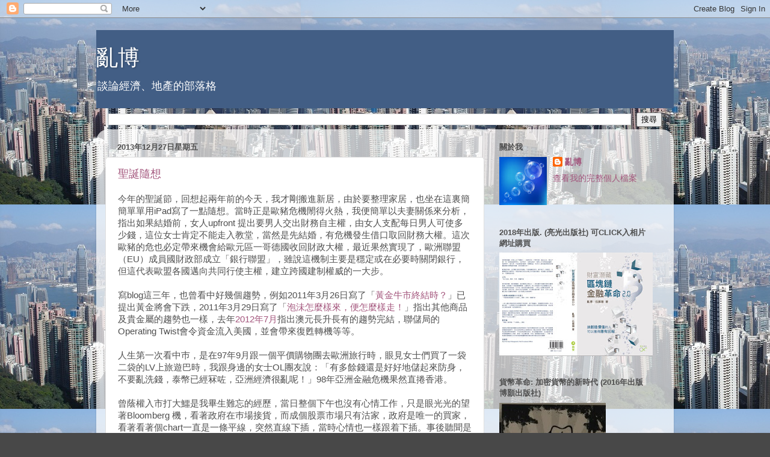

--- FILE ---
content_type: text/html; charset=UTF-8
request_url: https://luan-invest.blogspot.com/2013/?m=0
body_size: 73154
content:
<!DOCTYPE html>
<html class='v2' dir='ltr' lang='zh-HK'>
<head>
<link href='https://www.blogger.com/static/v1/widgets/335934321-css_bundle_v2.css' rel='stylesheet' type='text/css'/>
<meta content='width=1100' name='viewport'/>
<meta content='text/html; charset=UTF-8' http-equiv='Content-Type'/>
<meta content='blogger' name='generator'/>
<link href='https://luan-invest.blogspot.com/favicon.ico' rel='icon' type='image/x-icon'/>
<link href='http://luan-invest.blogspot.com/2013/' rel='canonical'/>
<link rel="alternate" type="application/atom+xml" title="亂博 - Atom" href="https://luan-invest.blogspot.com/feeds/posts/default" />
<link rel="alternate" type="application/rss+xml" title="亂博 - RSS" href="https://luan-invest.blogspot.com/feeds/posts/default?alt=rss" />
<link rel="service.post" type="application/atom+xml" title="亂博 - Atom" href="https://www.blogger.com/feeds/6472492327102302557/posts/default" />
<!--Can't find substitution for tag [blog.ieCssRetrofitLinks]-->
<meta content='http://luan-invest.blogspot.com/2013/' property='og:url'/>
<meta content='亂博' property='og:title'/>
<meta content='' property='og:description'/>
<title>亂博: 2013</title>
<style id='page-skin-1' type='text/css'><!--
/*-----------------------------------------------
Blogger Template Style
Name:     Picture Window
Designer: Blogger
URL:      www.blogger.com
----------------------------------------------- */
/* Content
----------------------------------------------- */
body {
font: normal normal 15px Arial, Tahoma, Helvetica, FreeSans, sans-serif;
color: #4f4f4f;
background: #484848 url(//4.bp.blogspot.com/-MIOgCHCnnCA/UXFaNoTSDfI/AAAAAAAABT4/Y1DE7qft9Ik/s0/victoria-harbour-from-peak.jpg) repeat scroll top left;
}
html body .region-inner {
min-width: 0;
max-width: 100%;
width: auto;
}
.content-outer {
font-size: 90%;
}
a:link {
text-decoration:none;
color: #a3557c;
}
a:visited {
text-decoration:none;
color: #35679f;
}
a:hover {
text-decoration:underline;
color: #4f4f4f;
}
.content-outer {
background: transparent none repeat scroll top left;
-moz-border-radius: 0;
-webkit-border-radius: 0;
-goog-ms-border-radius: 0;
border-radius: 0;
-moz-box-shadow: 0 0 0 rgba(0, 0, 0, .15);
-webkit-box-shadow: 0 0 0 rgba(0, 0, 0, .15);
-goog-ms-box-shadow: 0 0 0 rgba(0, 0, 0, .15);
box-shadow: 0 0 0 rgba(0, 0, 0, .15);
margin: 20px auto;
}
.content-inner {
padding: 0;
}
/* Header
----------------------------------------------- */
.header-outer {
background: #425e85 none repeat-x scroll top left;
_background-image: none;
color: #ffffff;
-moz-border-radius: 0;
-webkit-border-radius: 0;
-goog-ms-border-radius: 0;
border-radius: 0;
}
.Header img, .Header #header-inner {
-moz-border-radius: 0;
-webkit-border-radius: 0;
-goog-ms-border-radius: 0;
border-radius: 0;
}
.header-inner .Header .titlewrapper,
.header-inner .Header .descriptionwrapper {
padding-left: 0;
padding-right: 0;
}
.Header h1 {
font: normal normal 36px Arial, Tahoma, Helvetica, FreeSans, sans-serif;
text-shadow: 1px 1px 3px rgba(0, 0, 0, 0.3);
}
.Header h1 a {
color: #ffffff;
}
.Header .description {
font-size: 130%;
}
/* Tabs
----------------------------------------------- */
.tabs-inner {
margin: .5em 20px 0;
padding: 0;
}
.tabs-inner .section {
margin: 0;
}
.tabs-inner .widget ul {
padding: 0;
background: transparent none repeat scroll bottom;
-moz-border-radius: 0;
-webkit-border-radius: 0;
-goog-ms-border-radius: 0;
border-radius: 0;
}
.tabs-inner .widget li {
border: none;
}
.tabs-inner .widget li a {
display: inline-block;
padding: .5em 1em;
margin-right: .25em;
color: #ffffff;
font: normal normal 15px Arial, Tahoma, Helvetica, FreeSans, sans-serif;
-moz-border-radius: 10px 10px 0 0;
-webkit-border-top-left-radius: 10px;
-webkit-border-top-right-radius: 10px;
-goog-ms-border-radius: 10px 10px 0 0;
border-radius: 10px 10px 0 0;
background: transparent url(https://resources.blogblog.com/blogblog/data/1kt/transparent/black50.png) repeat scroll top left;
border-right: 1px solid transparent;
}
.tabs-inner .widget li:first-child a {
padding-left: 1.25em;
-moz-border-radius-topleft: 10px;
-moz-border-radius-bottomleft: 0;
-webkit-border-top-left-radius: 10px;
-webkit-border-bottom-left-radius: 0;
-goog-ms-border-top-left-radius: 10px;
-goog-ms-border-bottom-left-radius: 0;
border-top-left-radius: 10px;
border-bottom-left-radius: 0;
}
.tabs-inner .widget li.selected a,
.tabs-inner .widget li a:hover {
position: relative;
z-index: 1;
background: transparent url(https://resources.blogblog.com/blogblog/data/1kt/transparent/white80.png) repeat scroll bottom;
color: #336699;
-moz-box-shadow: 0 0 3px rgba(0, 0, 0, .15);
-webkit-box-shadow: 0 0 3px rgba(0, 0, 0, .15);
-goog-ms-box-shadow: 0 0 3px rgba(0, 0, 0, .15);
box-shadow: 0 0 3px rgba(0, 0, 0, .15);
}
/* Headings
----------------------------------------------- */
h2 {
font: bold normal 13px Arial, Tahoma, Helvetica, FreeSans, sans-serif;
text-transform: uppercase;
color: #4f4f4f;
margin: .5em 0;
}
/* Main
----------------------------------------------- */
.main-outer {
background: transparent url(https://resources.blogblog.com/blogblog/data/1kt/transparent/white80.png) repeat scroll top left;
-moz-border-radius: 20px 20px 0 0;
-webkit-border-top-left-radius: 20px;
-webkit-border-top-right-radius: 20px;
-webkit-border-bottom-left-radius: 0;
-webkit-border-bottom-right-radius: 0;
-goog-ms-border-radius: 20px 20px 0 0;
border-radius: 20px 20px 0 0;
-moz-box-shadow: 0 1px 3px rgba(0, 0, 0, .15);
-webkit-box-shadow: 0 1px 3px rgba(0, 0, 0, .15);
-goog-ms-box-shadow: 0 1px 3px rgba(0, 0, 0, .15);
box-shadow: 0 1px 3px rgba(0, 0, 0, .15);
}
.main-inner {
padding: 15px 20px 20px;
}
.main-inner .column-center-inner {
padding: 0 0;
}
.main-inner .column-left-inner {
padding-left: 0;
}
.main-inner .column-right-inner {
padding-right: 0;
}
/* Posts
----------------------------------------------- */
h3.post-title {
margin: 0;
font: normal normal 18px Arial, Tahoma, Helvetica, FreeSans, sans-serif;
}
.comments h4 {
margin: 1em 0 0;
font: normal normal 18px Arial, Tahoma, Helvetica, FreeSans, sans-serif;
}
.date-header span {
color: #4f4f4f;
}
.post-outer {
background-color: #ffffff;
border: solid 1px #dfdfdf;
-moz-border-radius: 5px;
-webkit-border-radius: 5px;
border-radius: 5px;
-goog-ms-border-radius: 5px;
padding: 15px 20px;
margin: 0 -20px 20px;
}
.post-body {
line-height: 1.4;
font-size: 110%;
position: relative;
}
.post-header {
margin: 0 0 1.5em;
color: #9e9e9e;
line-height: 1.6;
}
.post-footer {
margin: .5em 0 0;
color: #9e9e9e;
line-height: 1.6;
}
#blog-pager {
font-size: 140%
}
#comments .comment-author {
padding-top: 1.5em;
border-top: dashed 1px #ccc;
border-top: dashed 1px rgba(128, 128, 128, .5);
background-position: 0 1.5em;
}
#comments .comment-author:first-child {
padding-top: 0;
border-top: none;
}
.avatar-image-container {
margin: .2em 0 0;
}
/* Comments
----------------------------------------------- */
.comments .comments-content .icon.blog-author {
background-repeat: no-repeat;
background-image: url([data-uri]);
}
.comments .comments-content .loadmore a {
border-top: 1px solid #4f4f4f;
border-bottom: 1px solid #4f4f4f;
}
.comments .continue {
border-top: 2px solid #4f4f4f;
}
/* Widgets
----------------------------------------------- */
.widget ul, .widget #ArchiveList ul.flat {
padding: 0;
list-style: none;
}
.widget ul li, .widget #ArchiveList ul.flat li {
border-top: dashed 1px #ccc;
border-top: dashed 1px rgba(128, 128, 128, .5);
}
.widget ul li:first-child, .widget #ArchiveList ul.flat li:first-child {
border-top: none;
}
.widget .post-body ul {
list-style: disc;
}
.widget .post-body ul li {
border: none;
}
/* Footer
----------------------------------------------- */
.footer-outer {
color:#cecece;
background: transparent url(https://resources.blogblog.com/blogblog/data/1kt/transparent/black50.png) repeat scroll top left;
-moz-border-radius: 0 0 20px 20px;
-webkit-border-top-left-radius: 0;
-webkit-border-top-right-radius: 0;
-webkit-border-bottom-left-radius: 20px;
-webkit-border-bottom-right-radius: 20px;
-goog-ms-border-radius: 0 0 20px 20px;
border-radius: 0 0 20px 20px;
-moz-box-shadow: 0 1px 3px rgba(0, 0, 0, .15);
-webkit-box-shadow: 0 1px 3px rgba(0, 0, 0, .15);
-goog-ms-box-shadow: 0 1px 3px rgba(0, 0, 0, .15);
box-shadow: 0 1px 3px rgba(0, 0, 0, .15);
}
.footer-inner {
padding: 10px 20px 20px;
}
.footer-outer a {
color: #9eceee;
}
.footer-outer a:visited {
color: #7dadee;
}
.footer-outer a:hover {
color: #3dacff;
}
.footer-outer .widget h2 {
color: #aeaeae;
}
/* Mobile
----------------------------------------------- */
html body.mobile {
height: auto;
}
html body.mobile {
min-height: 480px;
background-size: 100% auto;
}
.mobile .body-fauxcolumn-outer {
background: transparent none repeat scroll top left;
}
html .mobile .mobile-date-outer, html .mobile .blog-pager {
border-bottom: none;
background: transparent url(https://resources.blogblog.com/blogblog/data/1kt/transparent/white80.png) repeat scroll top left;
margin-bottom: 10px;
}
.mobile .date-outer {
background: transparent url(https://resources.blogblog.com/blogblog/data/1kt/transparent/white80.png) repeat scroll top left;
}
.mobile .header-outer, .mobile .main-outer,
.mobile .post-outer, .mobile .footer-outer {
-moz-border-radius: 0;
-webkit-border-radius: 0;
-goog-ms-border-radius: 0;
border-radius: 0;
}
.mobile .content-outer,
.mobile .main-outer,
.mobile .post-outer {
background: inherit;
border: none;
}
.mobile .content-outer {
font-size: 100%;
}
.mobile-link-button {
background-color: #a3557c;
}
.mobile-link-button a:link, .mobile-link-button a:visited {
color: #ffffff;
}
.mobile-index-contents {
color: #4f4f4f;
}
.mobile .tabs-inner .PageList .widget-content {
background: transparent url(https://resources.blogblog.com/blogblog/data/1kt/transparent/white80.png) repeat scroll bottom;
color: #336699;
}
.mobile .tabs-inner .PageList .widget-content .pagelist-arrow {
border-left: 1px solid transparent;
}

--></style>
<style id='template-skin-1' type='text/css'><!--
body {
min-width: 960px;
}
.content-outer, .content-fauxcolumn-outer, .region-inner {
min-width: 960px;
max-width: 960px;
_width: 960px;
}
.main-inner .columns {
padding-left: 0;
padding-right: 300px;
}
.main-inner .fauxcolumn-center-outer {
left: 0;
right: 300px;
/* IE6 does not respect left and right together */
_width: expression(this.parentNode.offsetWidth -
parseInt("0") -
parseInt("300px") + 'px');
}
.main-inner .fauxcolumn-left-outer {
width: 0;
}
.main-inner .fauxcolumn-right-outer {
width: 300px;
}
.main-inner .column-left-outer {
width: 0;
right: 100%;
margin-left: -0;
}
.main-inner .column-right-outer {
width: 300px;
margin-right: -300px;
}
#layout {
min-width: 0;
}
#layout .content-outer {
min-width: 0;
width: 800px;
}
#layout .region-inner {
min-width: 0;
width: auto;
}
body#layout div.add_widget {
padding: 8px;
}
body#layout div.add_widget a {
margin-left: 32px;
}
--></style>
<style>
    body {background-image:url(\/\/4.bp.blogspot.com\/-MIOgCHCnnCA\/UXFaNoTSDfI\/AAAAAAAABT4\/Y1DE7qft9Ik\/s0\/victoria-harbour-from-peak.jpg);}
    
@media (max-width: 200px) { body {background-image:url(\/\/4.bp.blogspot.com\/-MIOgCHCnnCA\/UXFaNoTSDfI\/AAAAAAAABT4\/Y1DE7qft9Ik\/w200\/victoria-harbour-from-peak.jpg);}}
@media (max-width: 400px) and (min-width: 201px) { body {background-image:url(\/\/4.bp.blogspot.com\/-MIOgCHCnnCA\/UXFaNoTSDfI\/AAAAAAAABT4\/Y1DE7qft9Ik\/w400\/victoria-harbour-from-peak.jpg);}}
@media (max-width: 800px) and (min-width: 401px) { body {background-image:url(\/\/4.bp.blogspot.com\/-MIOgCHCnnCA\/UXFaNoTSDfI\/AAAAAAAABT4\/Y1DE7qft9Ik\/w800\/victoria-harbour-from-peak.jpg);}}
@media (max-width: 1200px) and (min-width: 801px) { body {background-image:url(\/\/4.bp.blogspot.com\/-MIOgCHCnnCA\/UXFaNoTSDfI\/AAAAAAAABT4\/Y1DE7qft9Ik\/w1200\/victoria-harbour-from-peak.jpg);}}
/* Last tag covers anything over one higher than the previous max-size cap. */
@media (min-width: 1201px) { body {background-image:url(\/\/4.bp.blogspot.com\/-MIOgCHCnnCA\/UXFaNoTSDfI\/AAAAAAAABT4\/Y1DE7qft9Ik\/w1600\/victoria-harbour-from-peak.jpg);}}
  </style>
<link href='https://www.blogger.com/dyn-css/authorization.css?targetBlogID=6472492327102302557&amp;zx=1906a602-c21d-4f4f-89c1-346c74c1076b' media='none' onload='if(media!=&#39;all&#39;)media=&#39;all&#39;' rel='stylesheet'/><noscript><link href='https://www.blogger.com/dyn-css/authorization.css?targetBlogID=6472492327102302557&amp;zx=1906a602-c21d-4f4f-89c1-346c74c1076b' rel='stylesheet'/></noscript>
<meta name='google-adsense-platform-account' content='ca-host-pub-1556223355139109'/>
<meta name='google-adsense-platform-domain' content='blogspot.com'/>

</head>
<body class='loading variant-open'>
<div class='navbar section' id='navbar' name='Navbar'><div class='widget Navbar' data-version='1' id='Navbar1'><script type="text/javascript">
    function setAttributeOnload(object, attribute, val) {
      if(window.addEventListener) {
        window.addEventListener('load',
          function(){ object[attribute] = val; }, false);
      } else {
        window.attachEvent('onload', function(){ object[attribute] = val; });
      }
    }
  </script>
<div id="navbar-iframe-container"></div>
<script type="text/javascript" src="https://apis.google.com/js/platform.js"></script>
<script type="text/javascript">
      gapi.load("gapi.iframes:gapi.iframes.style.bubble", function() {
        if (gapi.iframes && gapi.iframes.getContext) {
          gapi.iframes.getContext().openChild({
              url: 'https://www.blogger.com/navbar/6472492327102302557?origin\x3dhttps://luan-invest.blogspot.com',
              where: document.getElementById("navbar-iframe-container"),
              id: "navbar-iframe"
          });
        }
      });
    </script><script type="text/javascript">
(function() {
var script = document.createElement('script');
script.type = 'text/javascript';
script.src = '//pagead2.googlesyndication.com/pagead/js/google_top_exp.js';
var head = document.getElementsByTagName('head')[0];
if (head) {
head.appendChild(script);
}})();
</script>
</div></div>
<div class='body-fauxcolumns'>
<div class='fauxcolumn-outer body-fauxcolumn-outer'>
<div class='cap-top'>
<div class='cap-left'></div>
<div class='cap-right'></div>
</div>
<div class='fauxborder-left'>
<div class='fauxborder-right'></div>
<div class='fauxcolumn-inner'>
</div>
</div>
<div class='cap-bottom'>
<div class='cap-left'></div>
<div class='cap-right'></div>
</div>
</div>
</div>
<div class='content'>
<div class='content-fauxcolumns'>
<div class='fauxcolumn-outer content-fauxcolumn-outer'>
<div class='cap-top'>
<div class='cap-left'></div>
<div class='cap-right'></div>
</div>
<div class='fauxborder-left'>
<div class='fauxborder-right'></div>
<div class='fauxcolumn-inner'>
</div>
</div>
<div class='cap-bottom'>
<div class='cap-left'></div>
<div class='cap-right'></div>
</div>
</div>
</div>
<div class='content-outer'>
<div class='content-cap-top cap-top'>
<div class='cap-left'></div>
<div class='cap-right'></div>
</div>
<div class='fauxborder-left content-fauxborder-left'>
<div class='fauxborder-right content-fauxborder-right'></div>
<div class='content-inner'>
<header>
<div class='header-outer'>
<div class='header-cap-top cap-top'>
<div class='cap-left'></div>
<div class='cap-right'></div>
</div>
<div class='fauxborder-left header-fauxborder-left'>
<div class='fauxborder-right header-fauxborder-right'></div>
<div class='region-inner header-inner'>
<div class='header section' id='header' name='標題'><div class='widget Header' data-version='1' id='Header1'>
<div id='header-inner'>
<div class='titlewrapper'>
<h1 class='title'>
<a href='https://luan-invest.blogspot.com/?m=0'>
亂博
</a>
</h1>
</div>
<div class='descriptionwrapper'>
<p class='description'><span>談論經濟&#12289;地產的部落格</span></p>
</div>
</div>
</div></div>
</div>
</div>
<div class='header-cap-bottom cap-bottom'>
<div class='cap-left'></div>
<div class='cap-right'></div>
</div>
</div>
</header>
<div class='tabs-outer'>
<div class='tabs-cap-top cap-top'>
<div class='cap-left'></div>
<div class='cap-right'></div>
</div>
<div class='fauxborder-left tabs-fauxborder-left'>
<div class='fauxborder-right tabs-fauxborder-right'></div>
<div class='region-inner tabs-inner'>
<div class='tabs section' id='crosscol' name='跨欄位'><div class='widget BlogSearch' data-version='1' id='BlogSearch1'>
<h2 class='title'>搜尋此網誌</h2>
<div class='widget-content'>
<div id='BlogSearch1_form'>
<form action='https://luan-invest.blogspot.com/search' class='gsc-search-box' target='_top'>
<table cellpadding='0' cellspacing='0' class='gsc-search-box'>
<tbody>
<tr>
<td class='gsc-input'>
<input autocomplete='off' class='gsc-input' name='q' size='10' title='search' type='text' value=''/>
</td>
<td class='gsc-search-button'>
<input class='gsc-search-button' title='search' type='submit' value='搜尋'/>
</td>
</tr>
</tbody>
</table>
</form>
</div>
</div>
<div class='clear'></div>
</div></div>
<div class='tabs no-items section' id='crosscol-overflow' name='Cross-Column 2'></div>
</div>
</div>
<div class='tabs-cap-bottom cap-bottom'>
<div class='cap-left'></div>
<div class='cap-right'></div>
</div>
</div>
<div class='main-outer'>
<div class='main-cap-top cap-top'>
<div class='cap-left'></div>
<div class='cap-right'></div>
</div>
<div class='fauxborder-left main-fauxborder-left'>
<div class='fauxborder-right main-fauxborder-right'></div>
<div class='region-inner main-inner'>
<div class='columns fauxcolumns'>
<div class='fauxcolumn-outer fauxcolumn-center-outer'>
<div class='cap-top'>
<div class='cap-left'></div>
<div class='cap-right'></div>
</div>
<div class='fauxborder-left'>
<div class='fauxborder-right'></div>
<div class='fauxcolumn-inner'>
</div>
</div>
<div class='cap-bottom'>
<div class='cap-left'></div>
<div class='cap-right'></div>
</div>
</div>
<div class='fauxcolumn-outer fauxcolumn-left-outer'>
<div class='cap-top'>
<div class='cap-left'></div>
<div class='cap-right'></div>
</div>
<div class='fauxborder-left'>
<div class='fauxborder-right'></div>
<div class='fauxcolumn-inner'>
</div>
</div>
<div class='cap-bottom'>
<div class='cap-left'></div>
<div class='cap-right'></div>
</div>
</div>
<div class='fauxcolumn-outer fauxcolumn-right-outer'>
<div class='cap-top'>
<div class='cap-left'></div>
<div class='cap-right'></div>
</div>
<div class='fauxborder-left'>
<div class='fauxborder-right'></div>
<div class='fauxcolumn-inner'>
</div>
</div>
<div class='cap-bottom'>
<div class='cap-left'></div>
<div class='cap-right'></div>
</div>
</div>
<!-- corrects IE6 width calculation -->
<div class='columns-inner'>
<div class='column-center-outer'>
<div class='column-center-inner'>
<div class='main section' id='main' name='主機'><div class='widget Blog' data-version='1' id='Blog1'>
<div class='blog-posts hfeed'>

          <div class="date-outer">
        
<h2 class='date-header'><span>2013年12月27日星期五</span></h2>

          <div class="date-posts">
        
<div class='post-outer'>
<div class='post hentry uncustomized-post-template' itemprop='blogPost' itemscope='itemscope' itemtype='http://schema.org/BlogPosting'>
<meta content='6472492327102302557' itemprop='blogId'/>
<meta content='6851083184364595496' itemprop='postId'/>
<a name='6851083184364595496'></a>
<h3 class='post-title entry-title' itemprop='name'>
<a href='https://luan-invest.blogspot.com/2013/12/blog-post_2706.html?m=0'>聖誕隨想</a>
</h3>
<div class='post-header'>
<div class='post-header-line-1'></div>
</div>
<div class='post-body entry-content' id='post-body-6851083184364595496' itemprop='description articleBody'>
今年的聖誕節&#65292;回想起兩年前的今天&#65292;我才剛搬進新居&#65292;由於要整理家居&#65292;也坐在這裏簡簡單單用iPad寫了一點隨想&#12290;當時正是歐豬危機閙得火熱&#65292;我便簡單以夫妻關係來分析&#65292;指出如果結婚前&#65292;女人upfront 提出要男人交出財務自主權&#65292;由女人支配每日男人可使多少錢&#65292;這位女士肯定不能走入教堂&#65292;當然是先結婚&#65292;有危機發生借口取回財務大權&#12290;這次歐豬的危也必定帶來機會給歐元區一哥德國收回財政大權&#65292;最近果然實現了&#65292;歐洲聯盟&#65288;EU&#65289;成員國財政部成立&#12300;銀行聯盟&#12301;&#65292;雖說這機制主要是穩定或在必要時關閉銀行&#65292;但這代表歐盟各國邁向共同行使主權&#65292;建立跨國建制權威的一大步&#12290;<br />
<br />
寫blog這三年&#65292;也曾看中好幾個趨勢&#65292;例如2011年3月26日寫了&#12300;<a data-mce-href="http://luan-invest.blogspot.hk/2012/03/2007-2012326-20114-20002012326.html" href="http://luan-invest.blogspot.hk/2012/03/2007-2012326-20114-20002012326.html">黃金牛市終結時&#65311;</a>&#12301;已提出黃金將會下跌&#65292;2011年3月29日寫了&#12300;<a data-mce-href="http://luan-invest.blogspot.hk/2012/03/blog-post_29.html" href="http://luan-invest.blogspot.hk/2012/03/blog-post_29.html">泡沬怎麼樣來&#65292;便怎麼樣走&#65281;</a>&#12301;指出其他商品及貴金屬的趨勢也一樣&#65292;去年<a data-mce-href="http://luan-invest.blogspot.hk/2012/07/blog-post.html" href="http://luan-invest.blogspot.hk/2012/07/blog-post.html">2012年7月</a>指出澳元長升長有的趨勢完結&#65292;聯儲局的Operating Twist會令資金流入美國&#65292;並會帶來復甦轉機等等&#12290;<br />
<br />
人生第一次看中巿&#65292;是在97年9月跟一個平價購物團去歐洲旅行時&#65292;眼見女士們買了一袋二袋的LV上旅遊巴時&#65292;我跟身邊的女士OL團友說&#65306;&#12300;有多餘錢還是好好地儲起來防身&#65292;不要亂洗錢&#65292;泰幣已經冧咗&#65292;亞洲經濟很亂呢&#65281;&#12301;98年亞洲金融危機果然直捲香港&#12290;<br />
<br />
曾蔭權入市打大鱷是我畢生難忘的經歷&#65292;當日整個下午也沒有心情工作&#65292;只是眼光光的望著Bloomberg 機&#65292;看著政府在巿場接貨&#65292;而成個股票市場只有沽家&#65292;政府是唯一的買家&#65292;看著看著個chart一直是一條平線&#65292;突然直線下插&#65292;當時心情也一樣跟着下插&#12290;事後聽聞是有人舉手去洗手間而停了手接貨&#65281;聽起來像在開玩笑&#65292;但可想而知&#65292;那時是多麼凶險&#65281;<br />
<br />
當日下午市場謠言滿天飛&#65292;很多朋友打電話來跟我說&#65306;&#12300;快D將儲蓄轉美元啦&#65281;明天可能唔見幾十個percent架&#65281;&#12301;我心想&#65306;&#12300;如果每個人都跟沽出港元&#65292;個peg一定冧&#65281;&#12301;最後發展如何&#65292;大家都知了&#65292;不再詳術&#12290;<br />
<br />
之後&#65292;外國傳媒都唱&#12300;香港已死&#12301;&#65292;指的是港府這樣粗暴干預市場&#65292;外國投資者不會再投資在香港&#65292;因為港府只準巿升不準市跌&#12290;而我當時也寫了篇文章&#65292;但只是以前公司內部傳閱&#65292;文章就指&#65306;&#12300;只要香港還是一個有錢賺的地方&#65292;這些資金必定回來&#65292;香港不會死&#65281;&#12301;<br />
<br />
這件事給我人生一個很大的啟發&#65292;就是好怕跟着人群一窩蜂地去做一些事情&#65292;而又不是在推動社會&#65281;<br />
<br />
近一年無論事無大小都成為民眾&#12300;應該&#12301;上街遊行的原因&#65292;如果民眾不懂得以98年狙擊事件引以為戒&#65292;下一次類似狙擊事件很可能由政治包裝引發&#65292;希望大家以此為鑑&#65281;<br />
<br />
人生最傷感的一次看中市&#65292;是剛過去的港視事件&#65292;我在寫&#12300;<a data-mce-href="http://notcomment.com/wp/?p=5446" href="http://notcomment.com/wp/?p=5446">電視風雲的疑點</a>&#12301;前也曾考慮一輪&#65292;因羣情洶湧&#65292;說出逆耳的忠言可能會引起很多人不滿&#12290;我在Facebook 跟人討論指出無需為一個商人打垮另一個商人的&#65292;商人是聰明人&#65292;一定找到生存方法&#65292;差勁的商人早已回去打工行列&#65292;但這引起一些朋友不滿而unfriend我&#65292;現在他們應該知道我沒有說錯吧&#65281;<br />
<br />
現在的發展是王維基開台了&#65292;留守政府總部的十君子不滿王生呼之則來&#65292;揮之則去&#65292;我希望他們不要太過執著&#65292;事實上如果不是攪政治&#65292;而思想中立&#65292;是不難看見形勢的&#12290;<br />
<br />
希望他們知道&#65292;我們每一個人在社會上都有自己的功能&#65292;我做分析員&#65292;當然看得比別人深入&#12289;也看得比人多&#65292;責任就是將看見到的都拿出來大家討論&#12290;王生是商人&#65292;商人是靈活的&#65292;他們的功能是在任何情況下都能找到方法持續經營下去&#65292;繼續搵錢&#65292;在圖利過程中推動社會&#12290;例如今次王生得不到免費電視牌照&#65292;便去買流動電視頻譜&#65292;從而推動科技發展&#12290;又例如現時租金不斷上升&#65292;令一些年青人無法創業&#65292;他們便走到網絡上創業&#65292;打破貴租金的規限&#12290;說實的&#65292;網絡如果不是用於散播怨氣&#65292;而是用於突破社會舊有的規限&#65292;是真的可以幫助年青人上流的&#12290;<br />
<br />
總的而言&#65292;如果社會每一份子都盡量發揮我們的功能&#65292;我們都在推動社會向前行&#65292;而只要是推動社會&#65292;我們都值得支持的&#12290;
<div style='clear: both;'></div>
</div>
<div class='post-footer'>
<div class='post-footer-line post-footer-line-1'>
<span class='post-author vcard'>
Posted by
<span class='fn' itemprop='author' itemscope='itemscope' itemtype='http://schema.org/Person'>
<meta content='https://www.blogger.com/profile/16107064923161771003' itemprop='url'/>
<a class='g-profile' href='https://www.blogger.com/profile/16107064923161771003' rel='author' title='author profile'>
<span itemprop='name'>亂博</span>
</a>
</span>
</span>
<span class='post-timestamp'>
at
<meta content='http://luan-invest.blogspot.com/2013/12/blog-post_2706.html' itemprop='url'/>
<a class='timestamp-link' href='https://luan-invest.blogspot.com/2013/12/blog-post_2706.html?m=0' rel='bookmark' title='permanent link'><abbr class='published' itemprop='datePublished' title='2013-12-27T11:07:00+08:00'>上午11:07</abbr></a>
</span>
<span class='post-comment-link'>
<a class='comment-link' href='https://luan-invest.blogspot.com/2013/12/blog-post_2706.html?m=0#comment-form' onclick=''>
6 則留言:
  </a>
</span>
<span class='post-icons'>
<span class='item-action'>
<a href='https://www.blogger.com/email-post/6472492327102302557/6851083184364595496' title='透過電郵發送文章'>
<img alt='' class='icon-action' height='13' src='https://resources.blogblog.com/img/icon18_email.gif' width='18'/>
</a>
</span>
<span class='item-control blog-admin pid-1298150976'>
<a href='https://www.blogger.com/post-edit.g?blogID=6472492327102302557&postID=6851083184364595496&from=pencil' title='編輯文章'>
<img alt='' class='icon-action' height='18' src='https://resources.blogblog.com/img/icon18_edit_allbkg.gif' width='18'/>
</a>
</span>
</span>
<div class='post-share-buttons goog-inline-block'>
<a class='goog-inline-block share-button sb-email' href='https://www.blogger.com/share-post.g?blogID=6472492327102302557&postID=6851083184364595496&target=email' target='_blank' title='以電郵發送這個'><span class='share-button-link-text'>以電郵發送這個</span></a><a class='goog-inline-block share-button sb-blog' href='https://www.blogger.com/share-post.g?blogID=6472492327102302557&postID=6851083184364595496&target=blog' onclick='window.open(this.href, "_blank", "height=270,width=475"); return false;' target='_blank' title='BlogThis！'><span class='share-button-link-text'>BlogThis&#65281;</span></a><a class='goog-inline-block share-button sb-twitter' href='https://www.blogger.com/share-post.g?blogID=6472492327102302557&postID=6851083184364595496&target=twitter' target='_blank' title='分享至 X'><span class='share-button-link-text'>分享至 X</span></a><a class='goog-inline-block share-button sb-facebook' href='https://www.blogger.com/share-post.g?blogID=6472492327102302557&postID=6851083184364595496&target=facebook' onclick='window.open(this.href, "_blank", "height=430,width=640"); return false;' target='_blank' title='分享至 Facebook'><span class='share-button-link-text'>分享至 Facebook</span></a><a class='goog-inline-block share-button sb-pinterest' href='https://www.blogger.com/share-post.g?blogID=6472492327102302557&postID=6851083184364595496&target=pinterest' target='_blank' title='分享至 Pinterest'><span class='share-button-link-text'>分享至 Pinterest</span></a>
</div>
</div>
<div class='post-footer-line post-footer-line-2'>
<span class='post-labels'>
Labels:
<a href='https://luan-invest.blogspot.com/search/label/Miscellaneous?m=0' rel='tag'>Miscellaneous</a>
</span>
</div>
<div class='post-footer-line post-footer-line-3'>
<span class='post-location'>
</span>
</div>
</div>
</div>
</div>
<div class='post-outer'>
<div class='post hentry uncustomized-post-template' itemprop='blogPost' itemscope='itemscope' itemtype='http://schema.org/BlogPosting'>
<meta content='https://blogger.googleusercontent.com/img/b/R29vZ2xl/AVvXsEh8DNdbemGekeh3qmTcIfCHYca13HBP399qSCc1k1LjMAnd4GdQamm785ebi74kvwJjdYbnUgQPJJ0LC3-G2E93eHAg58U7YUgNSsmTZkIUNQRge_FO2BNWfvxO5u_2IEgW8vyCQV3etGQ/s400/euro+vs.+usd+from+2009+to+2013.jpg' itemprop='image_url'/>
<meta content='6472492327102302557' itemprop='blogId'/>
<meta content='2860195231438549803' itemprop='postId'/>
<a name='2860195231438549803'></a>
<h3 class='post-title entry-title' itemprop='name'>
<a href='https://luan-invest.blogspot.com/2013/12/1_27.html?m=0'>美國退市浪潮(1) - 歐元區</a>
</h3>
<div class='post-header'>
<div class='post-header-line-1'></div>
</div>
<div class='post-body entry-content' id='post-body-2860195231438549803' itemprop='description articleBody'>
2008年金融海嘯後&#65292;美國多次印鈔救市救經濟&#65292;歐元區被這次金融海嘯牽連&#65292;經濟大幅收縮&#65292;之前借落的債變成債務危機&#65292;結果要跟美國一齊印鈔&#12290;<br />
<br />
在週四美國聯儲局終於宣佈退市第一步&#65292;下月起每月減少買價100億美元&#65292;美國退市了&#65292;歐元區又如何&#65311;<br />
<br />
歐債危機分兩個階段出現&#65292;但危機高峰期應該是2011年11月&#65292;當一個trader在電視上說: &#12300;<a data-mce-href="http://www.youtube.com/watch?v=aC19fEqR5bA&amp;feature=youtube_gdata_player" href="//www.youtube.com/watch?v=aC19fEqR5bA&amp;feature=youtube_gdata_player" target="_blank">Greece&#8217;s got to go, Goldman Sachs rules the world&#65281;</a>&#12301;&#65292;通常唱到好像世界末日&#65292;離危機見底不遠矣&#65281;2012年中歐元兌美元在1.2水平見了底 (見圖一) &#65292;之後反覆爬升至現在&#12290;<br />
<br />
圖一:<br />
<div class="separator" style="clear: both; text-align: center;">
<a href="https://blogger.googleusercontent.com/img/b/R29vZ2xl/AVvXsEh8DNdbemGekeh3qmTcIfCHYca13HBP399qSCc1k1LjMAnd4GdQamm785ebi74kvwJjdYbnUgQPJJ0LC3-G2E93eHAg58U7YUgNSsmTZkIUNQRge_FO2BNWfvxO5u_2IEgW8vyCQV3etGQ/s1600/euro+vs.+usd+from+2009+to+2013.jpg" imageanchor="1" style="margin-left: 1em; margin-right: 1em;"><img border="0" height="326" src="https://blogger.googleusercontent.com/img/b/R29vZ2xl/AVvXsEh8DNdbemGekeh3qmTcIfCHYca13HBP399qSCc1k1LjMAnd4GdQamm785ebi74kvwJjdYbnUgQPJJ0LC3-G2E93eHAg58U7YUgNSsmTZkIUNQRge_FO2BNWfvxO5u_2IEgW8vyCQV3etGQ/s400/euro+vs.+usd+from+2009+to+2013.jpg" width="400" /></a></div>
<div class="separator" style="clear: both; text-align: center;">
&nbsp;</div>
<div class="separator" style="clear: both; text-align: left;">
&nbsp;</div>
歐元區經濟在2013年第一季見底(圖二)&#65292;經濟下跌幅度減少至第三季的-0.4%&#12290;看來經濟正緩慢復甦&#12290;歐元升&#65292;經濟也在復甦&#65292;但橫看豎看&#65292;歐元強勢並不是經濟因素支持的&#12290;<br />
<br />
圖二<br />
<div class="separator" style="clear: both; text-align: center;">
<a href="https://blogger.googleusercontent.com/img/b/R29vZ2xl/AVvXsEjfCqwJ3CWXsvkaBoq5vvpUQtsagsT8CdzYAFdzBZM_zr6rtZg-UmbbcQCV0tvV_JkMLO8tVHqh7vYaS4Xx0ieX_pP92_LrFOmIngwopnAYX7TZSh3ukbkethL-MSlP9NCR3vrnEk-XQ_s/s1600/euro+area+GDP.jpg" imageanchor="1" style="margin-left: 1em; margin-right: 1em;"><img border="0" height="197" src="https://blogger.googleusercontent.com/img/b/R29vZ2xl/AVvXsEjfCqwJ3CWXsvkaBoq5vvpUQtsagsT8CdzYAFdzBZM_zr6rtZg-UmbbcQCV0tvV_JkMLO8tVHqh7vYaS4Xx0ieX_pP92_LrFOmIngwopnAYX7TZSh3ukbkethL-MSlP9NCR3vrnEk-XQ_s/s400/euro+area+GDP.jpg" width="400" /></a></div>
<br />
&#65279;<br />
美元在2011年開始反覆爬升(看圖三)<br />
<br />
圖三<br />
<div class="separator" style="clear: both; text-align: center;">
<a href="https://blogger.googleusercontent.com/img/b/R29vZ2xl/AVvXsEgpqfMvTY6LJnGcHQ_kYtxH4VF58MsZqaG2xIKTmbpAN-DhtS_CUfMgeAtj2oKr8haiyd1NGuEwYo2F3aPwqbP7S4n6aRv9bIpQpnnVfvZa_ZeFYS5koHjp-LuW3FrY7A548lTQRm4m7DI/s1600/US+dollar+index+from+2009+to+2013.jpg" imageanchor="1" style="margin-left: 1em; margin-right: 1em;"><img border="0" height="298" src="https://blogger.googleusercontent.com/img/b/R29vZ2xl/AVvXsEgpqfMvTY6LJnGcHQ_kYtxH4VF58MsZqaG2xIKTmbpAN-DhtS_CUfMgeAtj2oKr8haiyd1NGuEwYo2F3aPwqbP7S4n6aRv9bIpQpnnVfvZa_ZeFYS5koHjp-LuW3FrY7A548lTQRm4m7DI/s400/US+dollar+index+from+2009+to+2013.jpg" width="400" /></a></div>
<div class="separator" style="clear: both; text-align: center;">
&nbsp;</div>
<div class="separator" style="clear: both; text-align: left;">
&#65279;</div>
看來歐元升是要維持與美元的距離&#65292;並且要偏強&#12290;<br />
<br />
兩者以一定距離同步爬升當然沒有問題&#65292;問題是歐元區經濟復甦的步伐大幅滯後於美國&#65292;美國退市了&#65292;問題將會更明顯&#12290;<br />
<br />
美國經濟好&#65292;才會退市&#65292;美元升幅便會比歐元快&#65292;這將會提供arbitrage&#65288;套利&#65289;機會&#65292;相對起來&#65292;歐元升都變成貶值&#65292;資金便會流出歐元區&#12290;因此歐元區也要跟隨退市&#65292;你退我又退&#65292;整體資金收縮&#65292;歐元區今次又會被玩了&#65281;<br />
<br />
<br />
<br />
<br />
<div style='clear: both;'></div>
</div>
<div class='post-footer'>
<div class='post-footer-line post-footer-line-1'>
<span class='post-author vcard'>
Posted by
<span class='fn' itemprop='author' itemscope='itemscope' itemtype='http://schema.org/Person'>
<meta content='https://www.blogger.com/profile/16107064923161771003' itemprop='url'/>
<a class='g-profile' href='https://www.blogger.com/profile/16107064923161771003' rel='author' title='author profile'>
<span itemprop='name'>亂博</span>
</a>
</span>
</span>
<span class='post-timestamp'>
at
<meta content='http://luan-invest.blogspot.com/2013/12/1_27.html' itemprop='url'/>
<a class='timestamp-link' href='https://luan-invest.blogspot.com/2013/12/1_27.html?m=0' rel='bookmark' title='permanent link'><abbr class='published' itemprop='datePublished' title='2013-12-27T11:05:00+08:00'>上午11:05</abbr></a>
</span>
<span class='post-comment-link'>
<a class='comment-link' href='https://luan-invest.blogspot.com/2013/12/1_27.html?m=0#comment-form' onclick=''>
沒有留言:
  </a>
</span>
<span class='post-icons'>
<span class='item-action'>
<a href='https://www.blogger.com/email-post/6472492327102302557/2860195231438549803' title='透過電郵發送文章'>
<img alt='' class='icon-action' height='13' src='https://resources.blogblog.com/img/icon18_email.gif' width='18'/>
</a>
</span>
<span class='item-control blog-admin pid-1298150976'>
<a href='https://www.blogger.com/post-edit.g?blogID=6472492327102302557&postID=2860195231438549803&from=pencil' title='編輯文章'>
<img alt='' class='icon-action' height='18' src='https://resources.blogblog.com/img/icon18_edit_allbkg.gif' width='18'/>
</a>
</span>
</span>
<div class='post-share-buttons goog-inline-block'>
<a class='goog-inline-block share-button sb-email' href='https://www.blogger.com/share-post.g?blogID=6472492327102302557&postID=2860195231438549803&target=email' target='_blank' title='以電郵發送這個'><span class='share-button-link-text'>以電郵發送這個</span></a><a class='goog-inline-block share-button sb-blog' href='https://www.blogger.com/share-post.g?blogID=6472492327102302557&postID=2860195231438549803&target=blog' onclick='window.open(this.href, "_blank", "height=270,width=475"); return false;' target='_blank' title='BlogThis！'><span class='share-button-link-text'>BlogThis&#65281;</span></a><a class='goog-inline-block share-button sb-twitter' href='https://www.blogger.com/share-post.g?blogID=6472492327102302557&postID=2860195231438549803&target=twitter' target='_blank' title='分享至 X'><span class='share-button-link-text'>分享至 X</span></a><a class='goog-inline-block share-button sb-facebook' href='https://www.blogger.com/share-post.g?blogID=6472492327102302557&postID=2860195231438549803&target=facebook' onclick='window.open(this.href, "_blank", "height=430,width=640"); return false;' target='_blank' title='分享至 Facebook'><span class='share-button-link-text'>分享至 Facebook</span></a><a class='goog-inline-block share-button sb-pinterest' href='https://www.blogger.com/share-post.g?blogID=6472492327102302557&postID=2860195231438549803&target=pinterest' target='_blank' title='分享至 Pinterest'><span class='share-button-link-text'>分享至 Pinterest</span></a>
</div>
</div>
<div class='post-footer-line post-footer-line-2'>
<span class='post-labels'>
Labels:
<a href='https://luan-invest.blogspot.com/search/label/%E4%B8%96%E7%95%8C%E7%B6%93%E6%BF%9F?m=0' rel='tag'>世界經濟</a>,
<a href='https://luan-invest.blogspot.com/search/label/QE?m=0' rel='tag'>QE</a>
</span>
</div>
<div class='post-footer-line post-footer-line-3'>
<span class='post-location'>
</span>
</div>
</div>
</div>
</div>
<div class='post-outer'>
<div class='post hentry uncustomized-post-template' itemprop='blogPost' itemscope='itemscope' itemtype='http://schema.org/BlogPosting'>
<meta content='https://blogger.googleusercontent.com/img/b/R29vZ2xl/AVvXsEiIIzgtnYJ6Uxat8N-XUCd2wPnXrSEtG4bhyphenhyphen2h3XdupZ7bkyvdQDjpDz6jgyGEr033tb2pxn0G_fBy1oWmabbJbrHQ6hXDfciganwaP4irBGaffMh713KxnQMiKspBTq6Nym3xXVPlzQgo/s400/hktv+channel.jpg' itemprop='image_url'/>
<meta content='6472492327102302557' itemprop='blogId'/>
<meta content='5187488477563907043' itemprop='postId'/>
<a name='5187488477563907043'></a>
<h3 class='post-title entry-title' itemprop='name'>
<a href='https://luan-invest.blogspot.com/2013/12/blog-post_27.html?m=0'>沒有牌照就買電訊頻譜</a>
</h3>
<div class='post-header'>
<div class='post-header-line-1'></div>
</div>
<div class='post-body entry-content' id='post-body-5187488477563907043' itemprop='description articleBody'>
HKTV最新發展正如筆者所料&#65292;只要做App&#65292;透過電訊網絡(telecommunication)便可以跨過免費電視牌照&#65292;言論自由在網絡發展如此發達的今時今日&#65292;怎麼可以限制得到&#65311;傻的才會相信&#65281;<br />
<br />
王生7月開台了&#65292;用的方法有一半是我所講的透過互聯網輸送&#65288;看圖中紅色圓圈那邊&#65289;&#65292;這方面其實跟myTV一樣&#65292;OTT只是發放平台&#12290;<br />
<br />
另一個方法&#65288;看圖中黑色圓圈那邊&#65289;是我沒有預料到的&#65292;因為我記不起中移動在2010年買了一個流動電視牌照並已荒廢了三年&#65292;現在王生就是透過這流動電視頻譜作為大氣電波&#65292;發放電視影像數據&#12290;<br />
<br />
<div class="separator" style="clear: both; text-align: center;">
<a href="https://blogger.googleusercontent.com/img/b/R29vZ2xl/AVvXsEiIIzgtnYJ6Uxat8N-XUCd2wPnXrSEtG4bhyphenhyphen2h3XdupZ7bkyvdQDjpDz6jgyGEr033tb2pxn0G_fBy1oWmabbJbrHQ6hXDfciganwaP4irBGaffMh713KxnQMiKspBTq6Nym3xXVPlzQgo/s1600/hktv+channel.jpg" imageanchor="1" style="margin-left: 1em; margin-right: 1em;"><img border="0" height="347" src="https://blogger.googleusercontent.com/img/b/R29vZ2xl/AVvXsEiIIzgtnYJ6Uxat8N-XUCd2wPnXrSEtG4bhyphenhyphen2h3XdupZ7bkyvdQDjpDz6jgyGEr033tb2pxn0G_fBy1oWmabbJbrHQ6hXDfciganwaP4irBGaffMh713KxnQMiKspBTq6Nym3xXVPlzQgo/s400/hktv+channel.jpg" width="400" /></a></div>
<br />
<br />
接收方法就如以前魚骨天缐&#65292;市民在手提電話或平板電腦插入一個接收天缐&#65292;而電視便需要插一個機頂盒&#65292;那個機頂盒是應該有條天線接收空氣中的電波&#65292;簡而言之&#65292;接收方法就如你的手提電話收取訊號一樣&#12290;而手機或平板的電視開關掣應該是一個App吧&#65281;<br />
<br />
不過&#65292;筆者有個問題&#65292;在iPad&#12289; iPhone插東西&#65292;是須要蘋果批准的&#65292;即是要向蘋果付費&#65311;<br />
利用流動電視頻譜發放電視訊號是一個新方法&#65292;理論上就應該與無線電視的大氣電波頻譜相類似&#65292;畫像是否會一樣清晰&#65292;便要拭目以待&#65292;當然王生一定試過才公報&#65292;但大規模地使用又是否會跟試驗時一樣效果&#65292;真是要用到先至知&#12290;<br />
<br />
而OTT接駁不同電訊網絡&#65292;限制應該會是數據速度的流量&#65292;早前我一個親戚投訴上網慢&#65292;一查之下&#65292;原來是大廈公用網絡分發給每個住宅單位&#65292;所分得的除了用於上網&#65292;還有收費電視也是經同一網線&#65292;因此流量速度受到限制&#65292;現在他要自行加錢(安裝光纖費$1000)以每月$300加大數據流量至300M&#12290;<br />
<br />
看來&#65292;要有穩定的數據傳送和畫面清晰保證&#65292;王維基還是需要免費電視牌照&#65292;希望他不要排除收購亞視的可能性&#12290;<br />
<br />
技術嘢講完&#65292;講下政治層面&#65292;有說是中央幫忙補鑊&#65292;我也希望相信是我提醒了他做App來跨過免費電視牌照&#65281;不過&#65292;唉&#65281;買電訊頻譜呀&#65292;你估去Landmark買LV嗎&#65311;話買就買&#65311;除了要商討收購價&#65292;還要做測試的&#65292;起碼要証明頻譜是可以做到預期的目標&#65292;兩個月就可以做那麼多嘢&#65311;我傾向認為這個方案一早已經存在&#12290;
<div style='clear: both;'></div>
</div>
<div class='post-footer'>
<div class='post-footer-line post-footer-line-1'>
<span class='post-author vcard'>
Posted by
<span class='fn' itemprop='author' itemscope='itemscope' itemtype='http://schema.org/Person'>
<meta content='https://www.blogger.com/profile/16107064923161771003' itemprop='url'/>
<a class='g-profile' href='https://www.blogger.com/profile/16107064923161771003' rel='author' title='author profile'>
<span itemprop='name'>亂博</span>
</a>
</span>
</span>
<span class='post-timestamp'>
at
<meta content='http://luan-invest.blogspot.com/2013/12/blog-post_27.html' itemprop='url'/>
<a class='timestamp-link' href='https://luan-invest.blogspot.com/2013/12/blog-post_27.html?m=0' rel='bookmark' title='permanent link'><abbr class='published' itemprop='datePublished' title='2013-12-27T10:06:00+08:00'>上午10:06</abbr></a>
</span>
<span class='post-comment-link'>
<a class='comment-link' href='https://luan-invest.blogspot.com/2013/12/blog-post_27.html?m=0#comment-form' onclick=''>
2 則留言:
  </a>
</span>
<span class='post-icons'>
<span class='item-action'>
<a href='https://www.blogger.com/email-post/6472492327102302557/5187488477563907043' title='透過電郵發送文章'>
<img alt='' class='icon-action' height='13' src='https://resources.blogblog.com/img/icon18_email.gif' width='18'/>
</a>
</span>
<span class='item-control blog-admin pid-1298150976'>
<a href='https://www.blogger.com/post-edit.g?blogID=6472492327102302557&postID=5187488477563907043&from=pencil' title='編輯文章'>
<img alt='' class='icon-action' height='18' src='https://resources.blogblog.com/img/icon18_edit_allbkg.gif' width='18'/>
</a>
</span>
</span>
<div class='post-share-buttons goog-inline-block'>
<a class='goog-inline-block share-button sb-email' href='https://www.blogger.com/share-post.g?blogID=6472492327102302557&postID=5187488477563907043&target=email' target='_blank' title='以電郵發送這個'><span class='share-button-link-text'>以電郵發送這個</span></a><a class='goog-inline-block share-button sb-blog' href='https://www.blogger.com/share-post.g?blogID=6472492327102302557&postID=5187488477563907043&target=blog' onclick='window.open(this.href, "_blank", "height=270,width=475"); return false;' target='_blank' title='BlogThis！'><span class='share-button-link-text'>BlogThis&#65281;</span></a><a class='goog-inline-block share-button sb-twitter' href='https://www.blogger.com/share-post.g?blogID=6472492327102302557&postID=5187488477563907043&target=twitter' target='_blank' title='分享至 X'><span class='share-button-link-text'>分享至 X</span></a><a class='goog-inline-block share-button sb-facebook' href='https://www.blogger.com/share-post.g?blogID=6472492327102302557&postID=5187488477563907043&target=facebook' onclick='window.open(this.href, "_blank", "height=430,width=640"); return false;' target='_blank' title='分享至 Facebook'><span class='share-button-link-text'>分享至 Facebook</span></a><a class='goog-inline-block share-button sb-pinterest' href='https://www.blogger.com/share-post.g?blogID=6472492327102302557&postID=5187488477563907043&target=pinterest' target='_blank' title='分享至 Pinterest'><span class='share-button-link-text'>分享至 Pinterest</span></a>
</div>
</div>
<div class='post-footer-line post-footer-line-2'>
<span class='post-labels'>
Labels:
<a href='https://luan-invest.blogspot.com/search/label/%E9%9B%BB%E8%A8%8A%E5%B8%82%E5%A0%B4%E5%88%86%E6%9E%90?m=0' rel='tag'>電訊市場分析</a>
</span>
</div>
<div class='post-footer-line post-footer-line-3'>
<span class='post-location'>
</span>
</div>
</div>
</div>
</div>

          </div></div>
        

          <div class="date-outer">
        
<h2 class='date-header'><span>2013年12月21日星期六</span></h2>

          <div class="date-posts">
        
<div class='post-outer'>
<div class='post hentry uncustomized-post-template' itemprop='blogPost' itemscope='itemscope' itemtype='http://schema.org/BlogPosting'>
<meta content='https://blogger.googleusercontent.com/img/b/R29vZ2xl/AVvXsEhpiIEluBvl73J_oO_EV6wYdpbLhdUyQ1lW6Oe3u-ULmbdsSyieZ_TQ2FR5ojMhyphenhyphenicK_DYWDIfwP56pQP79oe4JtM1kBILdcKzCMwCWD6Dta1e52255HmacPjWX2AyVSiauVd5QlB85NYM/s400/%E7%B5%82%E5%AF%A9%E6%B3%95%E9%99%A2-640x425.jpg' itemprop='image_url'/>
<meta content='6472492327102302557' itemprop='blogId'/>
<meta content='5658860327993101317' itemprop='postId'/>
<a name='5658860327993101317'></a>
<h3 class='post-title entry-title' itemprop='name'>
<a href='https://luan-invest.blogspot.com/2013/12/blog-post_21.html?m=0'>七年居港領綜援屬違憲&#12289;夫妻子女團聚都要審&#65311;</a>
</h3>
<div class='post-header'>
<div class='post-header-line-1'></div>
</div>
<div class='post-body entry-content' id='post-body-5658860327993101317' itemprop='description articleBody'>
終審法院裁定政府規定來港滿7年才可申領綜援屬違憲&#65292;頒令還原政策至居港一年便可申領&#12290;近幾日即時已很多人撰文質疑判決&#12290;<br />
<br />
筆者對法律認知不多&#65292;不過計小小數還是本業&#65292;判詞中指政府的規定省下的金錢微不足道&#65292;只看著一堆受了限制的申請數字然後推算說影響輕微&#65292;實在不感苟同&#65292;為何不計算一下當撤銷了限制&#65292;只要是居港滿一年的居民便已經可以申領綜緩&#65292;申領的數字一定不會少&#12290;申請的人必須是單程証的大陸人嗎&#65311;可以是外國人居港滿一年嗎&#65311;給香港人一些錢假結緍&#65292;來港住滿一年被拋棄&#65292;可以申請嗎&#65311;當然可以&#65292;他們要沒有工作才可申請啊&#65281;我想問&#65292;當個案多起來&#65292;你查得幾多&#65311;當你大開派錢門&#65292;數字怎會細&#65311;很多商人到時會話你知數字如何不會細&#65292;當社會有arbitrage的機會&#65292;人們怎會不利用&#65311;這根本是莊豐源案的翻版&#65281;<br />
<br />
另筆者不值法官指&#65292;政府的規定違反政府另一老化人口年輕化的人口政策&#12290;事實上&#65292;以&#12300;輸入人口來令老化人口年輕化&#12301;已不是現屆政府的解決人口老化的政策&#65292;廣告都聽到了&#65292;現時是以釋放女性就業人口&#65292;輸入勞工和延遲退休年齡為解決人口老化對勞動力的影響&#65292;至於有人提出人口老化對經濟的影響&#65292;我的質疑是經濟一定要膨脹式發展嗎&#65311;輸入年輕而沒有生產力的人口對經濟有幫助嗎&#65311;其實政府政策都正在改變&#65292;為何法官判決是基於可以改動的政府政策&#65311;<br />
<br />
終院判決既不合理仍然要接受&#65292;政府惟一可以做的&#65292;除要好好計算影響外&#65292;更要防止商人利用香港福利來自肥&#65292;就如雙非嬰孩一樣&#65292;因為這條數才是最難計的&#65281;<br />
<br />
有些人乘機跳出來說&#65306;&#12300;要立即取回每日150個來港家庭團聚的單程証審批權&#12301;&#65292;又有前官員撰文指家庭團聚應該返大陸團聚&#65281;<br />
<br />
老兄&#65281;香港是開放&#12289;出入自由的社會&#65292;你怎麼可以迫人一定要選擇大陸或者香港來家庭團聚呀&#65311;仲有&#65292;家庭團聚是人權來的&#65292;審批權來到香港便肯定是違反人權&#65292;請問香港是屬於哪一國家的&#65292;為何夫妻子女在同一國家土地要求團聚都要審批&#65311;應該全部立即可以來吧&#65281;司法覆核肯定這樣打啦&#65281;<br />
<br />
<div class="separator" style="clear: both; text-align: center;">
<a href="https://blogger.googleusercontent.com/img/b/R29vZ2xl/AVvXsEhpiIEluBvl73J_oO_EV6wYdpbLhdUyQ1lW6Oe3u-ULmbdsSyieZ_TQ2FR5ojMhyphenhyphenicK_DYWDIfwP56pQP79oe4JtM1kBILdcKzCMwCWD6Dta1e52255HmacPjWX2AyVSiauVd5QlB85NYM/s1600/%E7%B5%82%E5%AF%A9%E6%B3%95%E9%99%A2-640x425.jpg" imageanchor="1" style="margin-left: 1em; margin-right: 1em;"><img border="0" height="265" src="https://blogger.googleusercontent.com/img/b/R29vZ2xl/AVvXsEhpiIEluBvl73J_oO_EV6wYdpbLhdUyQ1lW6Oe3u-ULmbdsSyieZ_TQ2FR5ojMhyphenhyphenicK_DYWDIfwP56pQP79oe4JtM1kBILdcKzCMwCWD6Dta1e52255HmacPjWX2AyVSiauVd5QlB85NYM/s400/%E7%B5%82%E5%AF%A9%E6%B3%95%E9%99%A2-640x425.jpg" width="400" /></a></div>
<div style='clear: both;'></div>
</div>
<div class='post-footer'>
<div class='post-footer-line post-footer-line-1'>
<span class='post-author vcard'>
Posted by
<span class='fn' itemprop='author' itemscope='itemscope' itemtype='http://schema.org/Person'>
<meta content='https://www.blogger.com/profile/16107064923161771003' itemprop='url'/>
<a class='g-profile' href='https://www.blogger.com/profile/16107064923161771003' rel='author' title='author profile'>
<span itemprop='name'>亂博</span>
</a>
</span>
</span>
<span class='post-timestamp'>
at
<meta content='http://luan-invest.blogspot.com/2013/12/blog-post_21.html' itemprop='url'/>
<a class='timestamp-link' href='https://luan-invest.blogspot.com/2013/12/blog-post_21.html?m=0' rel='bookmark' title='permanent link'><abbr class='published' itemprop='datePublished' title='2013-12-21T20:39:00+08:00'>下午8:39</abbr></a>
</span>
<span class='post-comment-link'>
<a class='comment-link' href='https://luan-invest.blogspot.com/2013/12/blog-post_21.html?m=0#comment-form' onclick=''>
4 則留言:
  </a>
</span>
<span class='post-icons'>
<span class='item-action'>
<a href='https://www.blogger.com/email-post/6472492327102302557/5658860327993101317' title='透過電郵發送文章'>
<img alt='' class='icon-action' height='13' src='https://resources.blogblog.com/img/icon18_email.gif' width='18'/>
</a>
</span>
<span class='item-control blog-admin pid-1298150976'>
<a href='https://www.blogger.com/post-edit.g?blogID=6472492327102302557&postID=5658860327993101317&from=pencil' title='編輯文章'>
<img alt='' class='icon-action' height='18' src='https://resources.blogblog.com/img/icon18_edit_allbkg.gif' width='18'/>
</a>
</span>
</span>
<div class='post-share-buttons goog-inline-block'>
<a class='goog-inline-block share-button sb-email' href='https://www.blogger.com/share-post.g?blogID=6472492327102302557&postID=5658860327993101317&target=email' target='_blank' title='以電郵發送這個'><span class='share-button-link-text'>以電郵發送這個</span></a><a class='goog-inline-block share-button sb-blog' href='https://www.blogger.com/share-post.g?blogID=6472492327102302557&postID=5658860327993101317&target=blog' onclick='window.open(this.href, "_blank", "height=270,width=475"); return false;' target='_blank' title='BlogThis！'><span class='share-button-link-text'>BlogThis&#65281;</span></a><a class='goog-inline-block share-button sb-twitter' href='https://www.blogger.com/share-post.g?blogID=6472492327102302557&postID=5658860327993101317&target=twitter' target='_blank' title='分享至 X'><span class='share-button-link-text'>分享至 X</span></a><a class='goog-inline-block share-button sb-facebook' href='https://www.blogger.com/share-post.g?blogID=6472492327102302557&postID=5658860327993101317&target=facebook' onclick='window.open(this.href, "_blank", "height=430,width=640"); return false;' target='_blank' title='分享至 Facebook'><span class='share-button-link-text'>分享至 Facebook</span></a><a class='goog-inline-block share-button sb-pinterest' href='https://www.blogger.com/share-post.g?blogID=6472492327102302557&postID=5658860327993101317&target=pinterest' target='_blank' title='分享至 Pinterest'><span class='share-button-link-text'>分享至 Pinterest</span></a>
</div>
</div>
<div class='post-footer-line post-footer-line-2'>
<span class='post-labels'>
Labels:
<a href='https://luan-invest.blogspot.com/search/label/%E6%94%BF%E6%B2%BB%E6%B7%BA%E8%AB%87?m=0' rel='tag'>政治淺談</a>
</span>
</div>
<div class='post-footer-line post-footer-line-3'>
<span class='post-location'>
</span>
</div>
</div>
</div>
</div>

          </div></div>
        

          <div class="date-outer">
        
<h2 class='date-header'><span>2013年12月19日星期四</span></h2>

          <div class="date-posts">
        
<div class='post-outer'>
<div class='post hentry uncustomized-post-template' itemprop='blogPost' itemscope='itemscope' itemtype='http://schema.org/BlogPosting'>
<meta content='https://blogger.googleusercontent.com/img/b/R29vZ2xl/AVvXsEjk_ZxnDUwQgou-osUdhaZ6akWWF5G6yP0WoclW1Kvc24wR17YAeDrXTbIuiBpckQ3ROcRzctRQOOFdUD_eCHealLWM8bEwkOl5V5Re1vw7p_mD1cZhPSiU07HV964K2YlLDJRQfvwz0Es/s400/cpi+housing.jpg' itemprop='image_url'/>
<meta content='6472492327102302557' itemprop='blogId'/>
<meta content='3610256464300062885' itemprop='postId'/>
<a name='3610256464300062885'></a>
<h3 class='post-title entry-title' itemprop='name'>
<a href='https://luan-invest.blogspot.com/2013/12/2_19.html?m=0'>通脹在哪兒(2)&#65311;- 住屋租金</a>
</h3>
<div class='post-header'>
<div class='post-header-line-1'></div>
</div>
<div class='post-body entry-content' id='post-body-3610256464300062885' itemprop='description articleBody'>
住屋租金開支佔消費物價指數份額32%&#65292;是繼食品第二項物價最影響市民生活開支&#12290;<br />
<br />
從圖一所見住屋租金在丙類消費物價指數雖然都上升很多&#65292;不過傾斜度不及甲類和乙類消費組群&#65292;反影住屋租金對甲類和乙類消費組群影響較大&#12290;<br />
<br />
<br />
<div class="separator" style="clear: both; text-align: center;">
<a href="https://blogger.googleusercontent.com/img/b/R29vZ2xl/AVvXsEjk_ZxnDUwQgou-osUdhaZ6akWWF5G6yP0WoclW1Kvc24wR17YAeDrXTbIuiBpckQ3ROcRzctRQOOFdUD_eCHealLWM8bEwkOl5V5Re1vw7p_mD1cZhPSiU07HV964K2YlLDJRQfvwz0Es/s1600/cpi+housing.jpg" imageanchor="1" style="margin-left: 1em; margin-right: 1em;"><img border="0" height="400" src="https://blogger.googleusercontent.com/img/b/R29vZ2xl/AVvXsEjk_ZxnDUwQgou-osUdhaZ6akWWF5G6yP0WoclW1Kvc24wR17YAeDrXTbIuiBpckQ3ROcRzctRQOOFdUD_eCHealLWM8bEwkOl5V5Re1vw7p_mD1cZhPSiU07HV964K2YlLDJRQfvwz0Es/s400/cpi+housing.jpg" width="218" /></a></div>
<br />
<br />
從消費物價指數內的整體住屋租金開支所見(圖二) &#65292;住屋租金在乙類消費物價指數升幅較大&#65292;反影租金對乙類消費組群(即中產) 的影響較大&#12290;<br />
<br />
<br />
<br />
<div class="separator" style="clear: both; text-align: center;">
<a href="https://blogger.googleusercontent.com/img/b/R29vZ2xl/AVvXsEh8N0BcWbNhc1lAnYLFDp0AfuE3Gyg3plOhOssj0kmwOupDDpd7kGNANp7sZ07PTTJaXUGIksA2gY6MdP3R4E99Dy9Cjy0RWf2z-yypj9E7Qp85vJviB_pF9KEAbSfgb0wdOzDfA9hj9m4/s1600/housing+inflation+CPI+A+and+CPI+B.jpg" imageanchor="1" style="margin-left: 1em; margin-right: 1em;"><img border="0" height="252" src="https://blogger.googleusercontent.com/img/b/R29vZ2xl/AVvXsEh8N0BcWbNhc1lAnYLFDp0AfuE3Gyg3plOhOssj0kmwOupDDpd7kGNANp7sZ07PTTJaXUGIksA2gY6MdP3R4E99Dy9Cjy0RWf2z-yypj9E7Qp85vJviB_pF9KEAbSfgb0wdOzDfA9hj9m4/s400/housing+inflation+CPI+A+and+CPI+B.jpg" width="400" /></a></div>
<div class="separator" style="clear: both; text-align: center;">
&nbsp;</div>
<div class="separator" style="clear: both; text-align: left;">
&nbsp;</div>
<div class="separator" style="clear: both; text-align: left;">
&#65279;</div>
分拆私人和公營房屋租金(圖三)便可看出&#65292;私人房屋租金在乙類消費物價指數(紅色線)升幅較甲類顯著&#65292;反影私人房屋租金影響乙類消費組群(中產)最嚴重&#65292;正常的吧! 較低下階層的人都是住在公營房屋&#65292;私樓租金升幅對他們的影響也當然較輕微&#12290;<br />
<br />
公營房屋方面&#65292;撇除兩個反彈&#65292;紫色和綠色線代表的甲&#12289;乙類消費組群的公營房屋租金升幅穩定&#65292;而公營房屋租金在甲類消費組群更獲得政府豁免&#65292;因此可以結論&#65292;中產受住屋租金通脹影響最大&#65292;因為他們租住的都是沒有政府豁免租金的私人樓&#12290;<br />
<br />
<br />
<div class="separator" style="clear: both; text-align: center;">
<a href="https://blogger.googleusercontent.com/img/b/R29vZ2xl/AVvXsEjnO1D55Lrvfz8L5gc8ee5vEf3I6lxGfZCQbNRrYMlGCZwC73ayrvhIZIXhDCoLrKlotPRZUTsNz3Bq2W-PfqEmO0EVySiWd-w-dNEIrKs4E8V_l4gEnU_jyEuUJHBl3gUN05PWzQbGsSI/s1600/housing+inflation+_+private+&amp;+public+in+CPI+A+and+CPI+B.jpg" imageanchor="1" style="margin-left: 1em; margin-right: 1em;"><img border="0" height="262" src="https://blogger.googleusercontent.com/img/b/R29vZ2xl/AVvXsEjnO1D55Lrvfz8L5gc8ee5vEf3I6lxGfZCQbNRrYMlGCZwC73ayrvhIZIXhDCoLrKlotPRZUTsNz3Bq2W-PfqEmO0EVySiWd-w-dNEIrKs4E8V_l4gEnU_jyEuUJHBl3gUN05PWzQbGsSI/s400/housing+inflation+_+private+&amp;+public+in+CPI+A+and+CPI+B.jpg" width="400" /></a></div>
<div class="separator" style="clear: both; text-align: center;">
&nbsp;</div>
<div class="separator" style="clear: both; text-align: center;">
&nbsp;</div>
<br />
綜合兩篇通脹分析&#65292;窮人越窮越見鬼&#65292;街巿買餸煮食貴過外出用膳&#12290;商人嘆生意難做&#65292;食肆加唔到價&#65292;商人惟有轉投中價巿場&#65292;結果惡性循環&#65292;轉過來又推升租金&#12290;中產面對食品通脹和貴租金壓力兩面受敵&#65292;應該是怨氣最多的一羣吧&#65281;<br />
<br />
問題的根源在於外部狂印銀紙&#65292;而這個問題&#65292;我看應該是全世界的問題&#12290;
<div style='clear: both;'></div>
</div>
<div class='post-footer'>
<div class='post-footer-line post-footer-line-1'>
<span class='post-author vcard'>
Posted by
<span class='fn' itemprop='author' itemscope='itemscope' itemtype='http://schema.org/Person'>
<meta content='https://www.blogger.com/profile/16107064923161771003' itemprop='url'/>
<a class='g-profile' href='https://www.blogger.com/profile/16107064923161771003' rel='author' title='author profile'>
<span itemprop='name'>亂博</span>
</a>
</span>
</span>
<span class='post-timestamp'>
at
<meta content='http://luan-invest.blogspot.com/2013/12/2_19.html' itemprop='url'/>
<a class='timestamp-link' href='https://luan-invest.blogspot.com/2013/12/2_19.html?m=0' rel='bookmark' title='permanent link'><abbr class='published' itemprop='datePublished' title='2013-12-19T08:59:00+08:00'>上午8:59</abbr></a>
</span>
<span class='post-comment-link'>
<a class='comment-link' href='https://luan-invest.blogspot.com/2013/12/2_19.html?m=0#comment-form' onclick=''>
沒有留言:
  </a>
</span>
<span class='post-icons'>
<span class='item-action'>
<a href='https://www.blogger.com/email-post/6472492327102302557/3610256464300062885' title='透過電郵發送文章'>
<img alt='' class='icon-action' height='13' src='https://resources.blogblog.com/img/icon18_email.gif' width='18'/>
</a>
</span>
<span class='item-control blog-admin pid-1298150976'>
<a href='https://www.blogger.com/post-edit.g?blogID=6472492327102302557&postID=3610256464300062885&from=pencil' title='編輯文章'>
<img alt='' class='icon-action' height='18' src='https://resources.blogblog.com/img/icon18_edit_allbkg.gif' width='18'/>
</a>
</span>
</span>
<div class='post-share-buttons goog-inline-block'>
<a class='goog-inline-block share-button sb-email' href='https://www.blogger.com/share-post.g?blogID=6472492327102302557&postID=3610256464300062885&target=email' target='_blank' title='以電郵發送這個'><span class='share-button-link-text'>以電郵發送這個</span></a><a class='goog-inline-block share-button sb-blog' href='https://www.blogger.com/share-post.g?blogID=6472492327102302557&postID=3610256464300062885&target=blog' onclick='window.open(this.href, "_blank", "height=270,width=475"); return false;' target='_blank' title='BlogThis！'><span class='share-button-link-text'>BlogThis&#65281;</span></a><a class='goog-inline-block share-button sb-twitter' href='https://www.blogger.com/share-post.g?blogID=6472492327102302557&postID=3610256464300062885&target=twitter' target='_blank' title='分享至 X'><span class='share-button-link-text'>分享至 X</span></a><a class='goog-inline-block share-button sb-facebook' href='https://www.blogger.com/share-post.g?blogID=6472492327102302557&postID=3610256464300062885&target=facebook' onclick='window.open(this.href, "_blank", "height=430,width=640"); return false;' target='_blank' title='分享至 Facebook'><span class='share-button-link-text'>分享至 Facebook</span></a><a class='goog-inline-block share-button sb-pinterest' href='https://www.blogger.com/share-post.g?blogID=6472492327102302557&postID=3610256464300062885&target=pinterest' target='_blank' title='分享至 Pinterest'><span class='share-button-link-text'>分享至 Pinterest</span></a>
</div>
</div>
<div class='post-footer-line post-footer-line-2'>
<span class='post-labels'>
Labels:
<a href='https://luan-invest.blogspot.com/search/label/%E9%A6%99%E6%B8%AF%E9%80%9A%E8%84%B9%E5%88%86%E6%9E%90?m=0' rel='tag'>香港通脹分析</a>
</span>
</div>
<div class='post-footer-line post-footer-line-3'>
<span class='post-location'>
</span>
</div>
</div>
</div>
</div>

          </div></div>
        

          <div class="date-outer">
        
<h2 class='date-header'><span>2013年12月17日星期二</span></h2>

          <div class="date-posts">
        
<div class='post-outer'>
<div class='post hentry uncustomized-post-template' itemprop='blogPost' itemscope='itemscope' itemtype='http://schema.org/BlogPosting'>
<meta content='https://blogger.googleusercontent.com/img/b/R29vZ2xl/AVvXsEi9NOA5YzBDnD7CsKrienpTWJbpL4DFXHwe2k2JtJbrVbypJoBqQ19r0vCxdU9P2NwLC3aBZCH9Jh_3jYrojYAvnT72pHg8U4Cj9jyrnW7WPjrZFNwQYagfGU0_6Bu16NQHrb2ePKVcrWA/s400/Hong+Kong+composite+CPI+Oct.+2012+to+Oct.+2013.jpg' itemprop='image_url'/>
<meta content='6472492327102302557' itemprop='blogId'/>
<meta content='1241443133885199711' itemprop='postId'/>
<a name='1241443133885199711'></a>
<h3 class='post-title entry-title' itemprop='name'>
<a href='https://luan-invest.blogspot.com/2013/12/1.html?m=0'>通脹在哪兒(1)&#65311;- 食品通脹</a>
</h3>
<div class='post-header'>
<div class='post-header-line-1'></div>
</div>
<div class='post-body entry-content' id='post-body-1241443133885199711' itemprop='description articleBody'>
香港社會怨氣很大&#65292;小小事都能令大批民眾上街示威遊行&#65292;有外國來香港的朋友問&#65306;&#12300;為何電視牌照那麼小事&#65292;都可令那麼多人上街遊行&#65311;&#12301; 我們也看過球賽輸波或小小的爭拗也可成為暴動的導火線&#12290;能夠令民眾不理智地小事化大&#65292;通常背後真正原因離不開經濟差或高通脹的蹂躝&#12290;<br />
<br />
2013年第一至三季&#65292;香港經濟增長按年升2-3%,現時通脹率4.3%&#65292;看來不算高&#65292;但深入看數據&#65292;大概可知市民怒氣何在&#65281; 從下圖所見&#65292;2013年綜合消費物價指數的按年增幅尚算平穩&#65292;尤期金融海嘯後&#65292;美&#12289;日&#12289;歐不斷無限量印鈔&#65292;游資泛濫&#65292;通脹率可以自2012年7月起如此穩定&#65292;都咪話政府無做嘢&#12290;<br />
<br />
圖一:<br />
<br />
<div class="separator" style="clear: both; text-align: center;">
<a href="https://blogger.googleusercontent.com/img/b/R29vZ2xl/AVvXsEi9NOA5YzBDnD7CsKrienpTWJbpL4DFXHwe2k2JtJbrVbypJoBqQ19r0vCxdU9P2NwLC3aBZCH9Jh_3jYrojYAvnT72pHg8U4Cj9jyrnW7WPjrZFNwQYagfGU0_6Bu16NQHrb2ePKVcrWA/s1600/Hong+Kong+composite+CPI+Oct.+2012+to+Oct.+2013.jpg" imageanchor="1" style="margin-left: 1em; margin-right: 1em;"><img border="0" height="215" src="https://blogger.googleusercontent.com/img/b/R29vZ2xl/AVvXsEi9NOA5YzBDnD7CsKrienpTWJbpL4DFXHwe2k2JtJbrVbypJoBqQ19r0vCxdU9P2NwLC3aBZCH9Jh_3jYrojYAvnT72pHg8U4Cj9jyrnW7WPjrZFNwQYagfGU0_6Bu16NQHrb2ePKVcrWA/s400/Hong+Kong+composite+CPI+Oct.+2012+to+Oct.+2013.jpg" width="400" /></a></div>
<div class="separator" style="clear: both; text-align: center;">
&nbsp;</div>
<div class="separator" style="clear: both; text-align: left;">
&nbsp;</div>
<div class="separator" style="clear: both; text-align: left;">
表面是如此&#65292;不過有些怨氣是要揭發才知的&#12290; 食品和住屋租金開支分別佔34%和32%&#65292;兩組數據佔消費物價指數合共66%&#65292;分析這兩組數已幾可看出民怨所在&#65281;而兩項通脹如何影響哪一階層的人&#65292;便要拆開甲&#12289;乙&#12289;丙類的數據來看&#12290;</div>
<div class="separator" style="clear: both; text-align: left;">
&nbsp;</div>
<div class="separator" style="clear: both; text-align: left;">
圖二:</div>
<div class="separator" style="clear: both; text-align: center;">
<a href="https://blogger.googleusercontent.com/img/b/R29vZ2xl/AVvXsEiD6Sz8xAl6tBwa_AbTkzqz95YbOVdv8tO1M4CIOA0xwKCCSTEy_2XCpKXY5lvqe_8Uh15JLtB7nZJDloSdDtUsxU_1VGKIRHnrpQvg7tlOQQFZnYxW5B0FeA_d6miGUnjBPZS0HeIWLqY/s1600/inflation+rate+CPI+A+and+CPI+B+household+expenditure+group.jpg" imageanchor="1" style="margin-left: 1em; margin-right: 1em;"><img border="0" height="227" src="https://blogger.googleusercontent.com/img/b/R29vZ2xl/AVvXsEiD6Sz8xAl6tBwa_AbTkzqz95YbOVdv8tO1M4CIOA0xwKCCSTEy_2XCpKXY5lvqe_8Uh15JLtB7nZJDloSdDtUsxU_1VGKIRHnrpQvg7tlOQQFZnYxW5B0FeA_d6miGUnjBPZS0HeIWLqY/s400/inflation+rate+CPI+A+and+CPI+B+household+expenditure+group.jpg" width="400" /></a></div>
<div class="separator" style="clear: both; text-align: center;">
&nbsp;</div>
<div class="separator" style="clear: both; text-align: left;">
&nbsp;</div>
簡而言之&#65292;甲&#12289;乙類消費物價指數涵蓋80%住戶&#65292;而他們分別代表了低下階層和中產的開支消費&#12290;<br />
<br />
篇幅所限&#65292;今天先講食品物價通脹對哪一階層的人影響最大&#12290;<br />
<br />
圖三所見食品在丙類消費物價指數表現平穩&#65292;可以看出食品開支對這階層的人影響不大&#65292;因此分析不涵蓋丙類消費物價指數了&#12290;<br />
<br />
圖三:<br />
<br />
<div class="separator" style="clear: both; text-align: center;">
<a href="https://blogger.googleusercontent.com/img/b/R29vZ2xl/AVvXsEj1_eE_tOVQtMN-mgo1dZU5AwxBE50dnXdbBa9K5odIJf62SbkY5wCUiwR9lfSNfLxtow__kIysQMmbxqQ0-Ggkglg4jlNPJASgqrnFy_PbDQTP8km4QL2iOzg06p2JW9TMr8OqcD3kmxs/s1600/cpi+food.jpg" imageanchor="1" style="margin-left: 1em; margin-right: 1em;"><img border="0" height="400" src="https://blogger.googleusercontent.com/img/b/R29vZ2xl/AVvXsEj1_eE_tOVQtMN-mgo1dZU5AwxBE50dnXdbBa9K5odIJf62SbkY5wCUiwR9lfSNfLxtow__kIysQMmbxqQ0-Ggkglg4jlNPJASgqrnFy_PbDQTP8km4QL2iOzg06p2JW9TMr8OqcD3kmxs/s400/cpi+food.jpg" width="251" /></a></div>
<div class="separator" style="clear: both; text-align: center;">
&nbsp;</div>
<div class="separator" style="clear: both; text-align: left;">
&nbsp;</div>
<div class="separator" style="clear: both; text-align: left;">
&#65279;</div>
從圖四所見&#65292;現時食品通脹已較2011年至2012年上半年下降了許多&#65292;三條線之中表現最平穩的是紅色線(亦即外出用膳的物價)&#65292;綠色線代表的食品(不包括外出用膳) 波幅很大&#65292;食品(不包括外出用膳)即是你買餸在家煮食&#65292;從圖中所見&#65292;外出用膳加價能力最低&#65292;甚至應該可能是食肆吸收了食材價格的加幅&#65292;外出用膳隨時平過自己在家煮食&#65281;這個結果並不出奇&#65292;屬甲類消費物價的組群人口&#65292;屬低收入人士&#65292;一般印象都認為外出用膳太昂貴&#65292;所以物價上漲便先cut外出用膳開支&#65292;結果亦令以這市場為目標的酒樓食肆加價能力下降&#12290;<br />
<br />
<br />
圖四:<br />
<div class="separator" style="clear: both; text-align: center;">
<a href="https://blogger.googleusercontent.com/img/b/R29vZ2xl/AVvXsEjnU2wE-BklTGYdCNBwkKqiwjVh85WehBaGKrHwXf8JasFkUv2Gp4Vo2ujTnYqlNpts45LtbxcpKN9Oa-G3wZ4WpbwAV8IW7nTQ2uxg6tXFWdGO6ocvaouLRXa4M64UOdO8GXm1_WDcweo/s1600/hong+kong+inflation+rate+-+food+and+food+away+from+home+CPI+A.jpg" imageanchor="1" style="margin-left: 1em; margin-right: 1em;"><img border="0" height="246" src="https://blogger.googleusercontent.com/img/b/R29vZ2xl/AVvXsEjnU2wE-BklTGYdCNBwkKqiwjVh85WehBaGKrHwXf8JasFkUv2Gp4Vo2ujTnYqlNpts45LtbxcpKN9Oa-G3wZ4WpbwAV8IW7nTQ2uxg6tXFWdGO6ocvaouLRXa4M64UOdO8GXm1_WDcweo/s320/hong+kong+inflation+rate+-+food+and+food+away+from+home+CPI+A.jpg" width="320" /></a></div>
<br />
&#65279;<br />
<div class="separator" style="clear: both; text-align: left;">
&nbsp;</div>
<div class="separator" style="clear: both; text-align: left;">
&#65279;</div>
圖五:<br />
<br />
<div class="separator" style="clear: both; text-align: center;">
<a href="https://blogger.googleusercontent.com/img/b/R29vZ2xl/AVvXsEjMVe5AvzHuN_0r9DchALu6ckpfQNHIBYbF896FEcPRu8UEq_FUbRxQqNeJnROAI36wmJ35wYInoFaZIkVcyufT0hK5VBaJnqjxWh3w8TI4CF5-6DF7G6jMgdFdojnonTat9IVwMrSoY_8/s1600/hong+kong+inflation+rate+-+food+and+food+away+from+home+CPI+B.jpg" imageanchor="1" style="margin-left: 1em; margin-right: 1em;"><img border="0" height="238" src="https://blogger.googleusercontent.com/img/b/R29vZ2xl/AVvXsEjMVe5AvzHuN_0r9DchALu6ckpfQNHIBYbF896FEcPRu8UEq_FUbRxQqNeJnROAI36wmJ35wYInoFaZIkVcyufT0hK5VBaJnqjxWh3w8TI4CF5-6DF7G6jMgdFdojnonTat9IVwMrSoY_8/s400/hong+kong+inflation+rate+-+food+and+food+away+from+home+CPI+B.jpg" width="400" /></a></div>
<div class="separator" style="clear: both; text-align: center;">
&nbsp;</div>
<br />
整體食品價格在甲&#12289;乙類消費物價指數顯出的波幅細&#65292;原因是外出用膳的食肆吸收了食材價格的升幅&#65292;如果只從整體食品的物價指數來看通脹&#65292;根本看不出食品有多大通脹&#12290;從比較圖四和圖五可以看出&#65292;街市買餸的物價對甲類消費組群影響最大&#65292;外出用膳在乙類消費組群而言&#65292;食肆加價能力較大&#65292;這個結果其實在大家樂&#12289;大快活&#12289;和翠華茶餐廳的業績也反影出來&#12290;大家樂的毛利率為12.6%&#65292;大快活毛利率為14%&#65292;翠華的毛利率為69.8%&#12290;難怪大家樂和大快活要擴大在中價餐的市場份額&#12290;<br />
<br />
總的而言&#65292;街市買餸的價格通脹同樣影響着甲&#12289;乙類消費組群&#65292;只是兩者比較之下&#65292;街市買餸的加價壓力對甲類消費組群影響較大&#12290;(未完)<br />
<div class="separator" style="clear: both; text-align: left;">
&#65279;</div>
<br />
<div style='clear: both;'></div>
</div>
<div class='post-footer'>
<div class='post-footer-line post-footer-line-1'>
<span class='post-author vcard'>
Posted by
<span class='fn' itemprop='author' itemscope='itemscope' itemtype='http://schema.org/Person'>
<meta content='https://www.blogger.com/profile/16107064923161771003' itemprop='url'/>
<a class='g-profile' href='https://www.blogger.com/profile/16107064923161771003' rel='author' title='author profile'>
<span itemprop='name'>亂博</span>
</a>
</span>
</span>
<span class='post-timestamp'>
at
<meta content='http://luan-invest.blogspot.com/2013/12/1.html' itemprop='url'/>
<a class='timestamp-link' href='https://luan-invest.blogspot.com/2013/12/1.html?m=0' rel='bookmark' title='permanent link'><abbr class='published' itemprop='datePublished' title='2013-12-17T10:10:00+08:00'>上午10:10</abbr></a>
</span>
<span class='post-comment-link'>
<a class='comment-link' href='https://luan-invest.blogspot.com/2013/12/1.html?m=0#comment-form' onclick=''>
沒有留言:
  </a>
</span>
<span class='post-icons'>
<span class='item-action'>
<a href='https://www.blogger.com/email-post/6472492327102302557/1241443133885199711' title='透過電郵發送文章'>
<img alt='' class='icon-action' height='13' src='https://resources.blogblog.com/img/icon18_email.gif' width='18'/>
</a>
</span>
<span class='item-control blog-admin pid-1298150976'>
<a href='https://www.blogger.com/post-edit.g?blogID=6472492327102302557&postID=1241443133885199711&from=pencil' title='編輯文章'>
<img alt='' class='icon-action' height='18' src='https://resources.blogblog.com/img/icon18_edit_allbkg.gif' width='18'/>
</a>
</span>
</span>
<div class='post-share-buttons goog-inline-block'>
<a class='goog-inline-block share-button sb-email' href='https://www.blogger.com/share-post.g?blogID=6472492327102302557&postID=1241443133885199711&target=email' target='_blank' title='以電郵發送這個'><span class='share-button-link-text'>以電郵發送這個</span></a><a class='goog-inline-block share-button sb-blog' href='https://www.blogger.com/share-post.g?blogID=6472492327102302557&postID=1241443133885199711&target=blog' onclick='window.open(this.href, "_blank", "height=270,width=475"); return false;' target='_blank' title='BlogThis！'><span class='share-button-link-text'>BlogThis&#65281;</span></a><a class='goog-inline-block share-button sb-twitter' href='https://www.blogger.com/share-post.g?blogID=6472492327102302557&postID=1241443133885199711&target=twitter' target='_blank' title='分享至 X'><span class='share-button-link-text'>分享至 X</span></a><a class='goog-inline-block share-button sb-facebook' href='https://www.blogger.com/share-post.g?blogID=6472492327102302557&postID=1241443133885199711&target=facebook' onclick='window.open(this.href, "_blank", "height=430,width=640"); return false;' target='_blank' title='分享至 Facebook'><span class='share-button-link-text'>分享至 Facebook</span></a><a class='goog-inline-block share-button sb-pinterest' href='https://www.blogger.com/share-post.g?blogID=6472492327102302557&postID=1241443133885199711&target=pinterest' target='_blank' title='分享至 Pinterest'><span class='share-button-link-text'>分享至 Pinterest</span></a>
</div>
</div>
<div class='post-footer-line post-footer-line-2'>
<span class='post-labels'>
Labels:
<a href='https://luan-invest.blogspot.com/search/label/%E9%A6%99%E6%B8%AF%E9%80%9A%E8%84%B9%E5%88%86%E6%9E%90?m=0' rel='tag'>香港通脹分析</a>
</span>
</div>
<div class='post-footer-line post-footer-line-3'>
<span class='post-location'>
</span>
</div>
</div>
</div>
</div>

          </div></div>
        

          <div class="date-outer">
        
<h2 class='date-header'><span>2013年12月14日星期六</span></h2>

          <div class="date-posts">
        
<div class='post-outer'>
<div class='post hentry uncustomized-post-template' itemprop='blogPost' itemscope='itemscope' itemtype='http://schema.org/BlogPosting'>
<meta content='6472492327102302557' itemprop='blogId'/>
<meta content='8875798723040721096' itemprop='postId'/>
<a name='8875798723040721096'></a>
<h3 class='post-title entry-title' itemprop='name'>
<a href='https://luan-invest.blogspot.com/2013/12/blog-post_14.html?m=0'>泰國亂局對民主的啟發</a>
</h3>
<div class='post-header'>
<div class='post-header-line-1'></div>
</div>
<div class='post-body entry-content' id='post-body-8875798723040721096' itemprop='description articleBody'>
網報博客周謙寫了兩篇拆解泰國政亂的原因&#65292;其中作者在文中尾段寫道&#65306;&#12300;打民意牌已成為泰國特有的政治風景&#65292;紅黃戰爭&#65288;內耗&#65289; 還是會一直存在&#65292;直至一方得到壓倒性勝利為止&#12290;&#12301;<br />
筆者一直有個質疑&#65292;民意變成了戰場&#65292;究竟泰國的民主出了什麼問題&#65311;為何不斷爭來爭去&#65311;<br />
英拉是人民選出&#65292;甚至在今次亂局&#65292;英拉不懼公投決定政府前途&#65292;反而反對派不欲公投&#65292;現在還說要建立&#12300;人民議會&#12301;&#65292;如無解讀錯誤&#65292;所謂人民議會&#65292;不知是否跟北韓相類似&#65292;名為朝鮮民主主義人民共和國最高人民會議&#65292;產生辦法是以直選的方式決出最高人民會議的席位誰屬&#12290;選舉的所有選區均只有一名參選人&#65292;而且他們全由執政黨朝鮮勞動黨在事前挑選&#12290;故此&#65292;得票率為100%,亦等同一黨專政&#12290;好明顯反對派認為民主制度失效&#65292;才不再訴諸公投和民主選舉&#12290;<br />
<br />
為何泰國不斷選出他信政團的代理人&#65311;最大原因是為泰黨給予很多惠及草根的優惠政策&#65292;泰國的社會架構是以農民和基層為大多數&#65292;那麼全民公投或選舉&#65292;出來的結果也必然是對草根的大多數有利&#65292;而中產的利益便長期被剝削&#12290;<br />
<br />
另一個問題&#65292;為何紅黃兩派不斷你推翻我政權&#65292;我推翻你政權&#65311;問題就在於出來投票的選民中&#65292;支持黃和支持紅的各佔30%,三三局面&#65292;卻互相指駡對方不是大多數&#65292;而其餘的四成又死都繼續沈默&#65292;政局因此永遠無法有壓倒性結局&#65292;結果就是長期爭來爭去&#65281;<br />
<br />
泰國的亂局給我們的啟發就是&#65292;民主制度能否有效發揮&#65292;公民教育固然重要&#65292;但社會架構也注定民主政制會否失敗&#12290;如果基層佔社會架構的大多數&#65292;商人只要給予利益&#65288;派糖&#65289;便能穩奪基層的選票&#65292;民眾也不大理予政權是否貪污&#12290;<br />
<br />
其實在一個成熟的民主社會裡&#65292;中產應要佔社會架構的最大部分&#65292;民主才能發揮最大效用和穩定社會的作用&#12290;<br />
<br />
另外&#65292;要避免泰國那種三三對立&#65292;紅黃都不是大多數的局面&#65292;就要如雷鼎鳴教授所提倡的&#65292;立法強制合資格選民必須行使投票權&#12290;<br />
<br />
後記&#65306;其實民主都有好多種&#65292;有極右&#65292;有中間偏右&#65292;中間偏左&#65292;其實極左都好民主&#65292;不要忘記文化大革命都有很多民意支持的&#12290;So when you talk about democracy, be careful to see what kind of democracy you are dealing with.
<div style='clear: both;'></div>
</div>
<div class='post-footer'>
<div class='post-footer-line post-footer-line-1'>
<span class='post-author vcard'>
Posted by
<span class='fn' itemprop='author' itemscope='itemscope' itemtype='http://schema.org/Person'>
<meta content='https://www.blogger.com/profile/16107064923161771003' itemprop='url'/>
<a class='g-profile' href='https://www.blogger.com/profile/16107064923161771003' rel='author' title='author profile'>
<span itemprop='name'>亂博</span>
</a>
</span>
</span>
<span class='post-timestamp'>
at
<meta content='http://luan-invest.blogspot.com/2013/12/blog-post_14.html' itemprop='url'/>
<a class='timestamp-link' href='https://luan-invest.blogspot.com/2013/12/blog-post_14.html?m=0' rel='bookmark' title='permanent link'><abbr class='published' itemprop='datePublished' title='2013-12-14T17:58:00+08:00'>下午5:58</abbr></a>
</span>
<span class='post-comment-link'>
<a class='comment-link' href='https://luan-invest.blogspot.com/2013/12/blog-post_14.html?m=0#comment-form' onclick=''>
2 則留言:
  </a>
</span>
<span class='post-icons'>
<span class='item-action'>
<a href='https://www.blogger.com/email-post/6472492327102302557/8875798723040721096' title='透過電郵發送文章'>
<img alt='' class='icon-action' height='13' src='https://resources.blogblog.com/img/icon18_email.gif' width='18'/>
</a>
</span>
<span class='item-control blog-admin pid-1298150976'>
<a href='https://www.blogger.com/post-edit.g?blogID=6472492327102302557&postID=8875798723040721096&from=pencil' title='編輯文章'>
<img alt='' class='icon-action' height='18' src='https://resources.blogblog.com/img/icon18_edit_allbkg.gif' width='18'/>
</a>
</span>
</span>
<div class='post-share-buttons goog-inline-block'>
<a class='goog-inline-block share-button sb-email' href='https://www.blogger.com/share-post.g?blogID=6472492327102302557&postID=8875798723040721096&target=email' target='_blank' title='以電郵發送這個'><span class='share-button-link-text'>以電郵發送這個</span></a><a class='goog-inline-block share-button sb-blog' href='https://www.blogger.com/share-post.g?blogID=6472492327102302557&postID=8875798723040721096&target=blog' onclick='window.open(this.href, "_blank", "height=270,width=475"); return false;' target='_blank' title='BlogThis！'><span class='share-button-link-text'>BlogThis&#65281;</span></a><a class='goog-inline-block share-button sb-twitter' href='https://www.blogger.com/share-post.g?blogID=6472492327102302557&postID=8875798723040721096&target=twitter' target='_blank' title='分享至 X'><span class='share-button-link-text'>分享至 X</span></a><a class='goog-inline-block share-button sb-facebook' href='https://www.blogger.com/share-post.g?blogID=6472492327102302557&postID=8875798723040721096&target=facebook' onclick='window.open(this.href, "_blank", "height=430,width=640"); return false;' target='_blank' title='分享至 Facebook'><span class='share-button-link-text'>分享至 Facebook</span></a><a class='goog-inline-block share-button sb-pinterest' href='https://www.blogger.com/share-post.g?blogID=6472492327102302557&postID=8875798723040721096&target=pinterest' target='_blank' title='分享至 Pinterest'><span class='share-button-link-text'>分享至 Pinterest</span></a>
</div>
</div>
<div class='post-footer-line post-footer-line-2'>
<span class='post-labels'>
Labels:
<a href='https://luan-invest.blogspot.com/search/label/%E6%94%BF%E6%B2%BB%E6%B7%BA%E8%AB%87?m=0' rel='tag'>政治淺談</a>
</span>
</div>
<div class='post-footer-line post-footer-line-3'>
<span class='post-location'>
</span>
</div>
</div>
</div>
</div>

          </div></div>
        

          <div class="date-outer">
        
<h2 class='date-header'><span>2013年12月11日星期三</span></h2>

          <div class="date-posts">
        
<div class='post-outer'>
<div class='post hentry uncustomized-post-template' itemprop='blogPost' itemscope='itemscope' itemtype='http://schema.org/BlogPosting'>
<meta content='https://blogger.googleusercontent.com/img/b/R29vZ2xl/AVvXsEiBnvtZTFB7X_Ss0Yn2Fva-ftsScBI1MNux2Xm8iYPp_xar2r4230butGGxfFDF5NYSfzxX1cv5WuW0jjrNZb0dOPmQ917XPyKbKiZFoNMlyyKNlkvCfw-rYLmbZRC-EVTUBJGTMUwwV1g/s400/US+M2.jpg' itemprop='image_url'/>
<meta content='6472492327102302557' itemprop='blogId'/>
<meta content='6935169832619934449' itemprop='postId'/>
<a name='6935169832619934449'></a>
<h3 class='post-title entry-title' itemprop='name'>
<a href='https://luan-invest.blogspot.com/2013/12/blog-post_3494.html?m=0'>美國股市的泡沫</a>
</h3>
<div class='post-header'>
<div class='post-header-line-1'></div>
</div>
<div class='post-body entry-content' id='post-body-6935169832619934449' itemprop='description articleBody'>
美國股市屢創新高&#65292;聯儲局前主席格林斯潘認為美股沒有泡沫&#65292;那就讓我們看看美股是否有泡&#65311;<br />
<br />
金融海嘯後&#65292;貨幣供應增加至歷來最高:<br />
<br />
<div class="separator" style="clear: both; text-align: center;">
<a href="https://blogger.googleusercontent.com/img/b/R29vZ2xl/AVvXsEiBnvtZTFB7X_Ss0Yn2Fva-ftsScBI1MNux2Xm8iYPp_xar2r4230butGGxfFDF5NYSfzxX1cv5WuW0jjrNZb0dOPmQ917XPyKbKiZFoNMlyyKNlkvCfw-rYLmbZRC-EVTUBJGTMUwwV1g/s1600/US+M2.jpg" imageanchor="1" style="margin-left: 1em; margin-right: 1em;"><img border="0" height="193" src="https://blogger.googleusercontent.com/img/b/R29vZ2xl/AVvXsEiBnvtZTFB7X_Ss0Yn2Fva-ftsScBI1MNux2Xm8iYPp_xar2r4230butGGxfFDF5NYSfzxX1cv5WuW0jjrNZb0dOPmQ917XPyKbKiZFoNMlyyKNlkvCfw-rYLmbZRC-EVTUBJGTMUwwV1g/s400/US+M2.jpg" width="400" /></a></div>
<a href="http://notcomment.com/wp/wp-content/uploads/2013/12/美國貨幣供應.jpg" rel="fancybox" title=""></a><br />
<br />
<br />
美國政府負債也創歷史高位:<br />
<br />
<div class="separator" style="clear: both; text-align: center;">
<a href="https://blogger.googleusercontent.com/img/b/R29vZ2xl/AVvXsEiv-h4iOj0uDKL7sfpMHjO-xW3D3LMRl843OOvjsQtCCW0mN4IUwyblMpQiQjGqPXWJYOCXF0_17X-YFlY0asm5XTwTcCDGOV7rsojc18c1j0KLbKKW90hI53IP50Mc3z3OwxFIBsfx-OA/s1600/US+debt+to+GDP+1980+to+2013.jpg" imageanchor="1" style="margin-left: 1em; margin-right: 1em;"><img border="0" height="187" src="https://blogger.googleusercontent.com/img/b/R29vZ2xl/AVvXsEiv-h4iOj0uDKL7sfpMHjO-xW3D3LMRl843OOvjsQtCCW0mN4IUwyblMpQiQjGqPXWJYOCXF0_17X-YFlY0asm5XTwTcCDGOV7rsojc18c1j0KLbKKW90hI53IP50Mc3z3OwxFIBsfx-OA/s400/US+debt+to+GDP+1980+to+2013.jpg" width="400" /></a></div>
<a href="http://notcomment.com/wp/wp-content/uploads/2013/12/美國政府負債.jpg" rel="fancybox" title=""></a><br />
<br />
<br />
另方面&#65292;美國股市不但收復並突破金融海嘯前的水平&#65292;更屢創歷史新高&#65306;<br />
<br />
<div class="separator" style="clear: both; text-align: center;">
<a href="https://blogger.googleusercontent.com/img/b/R29vZ2xl/AVvXsEhl-fTZY6EzAXUnafga77gpXMlD7QRbFqm5p6q-2UJ57nKQhkv_XL4fWKVe0Ic6P-Kl4v6SNODDzYoLAr8BJeD38uMTjPLZXSbafyUjuSHKV5CH1dpnnhrFWZeleJT8i-PEl-6qL0u4c68/s1600/US+stock+market+1980+to+2013.jpg" imageanchor="1" style="margin-left: 1em; margin-right: 1em;"><img border="0" height="190" src="https://blogger.googleusercontent.com/img/b/R29vZ2xl/AVvXsEhl-fTZY6EzAXUnafga77gpXMlD7QRbFqm5p6q-2UJ57nKQhkv_XL4fWKVe0Ic6P-Kl4v6SNODDzYoLAr8BJeD38uMTjPLZXSbafyUjuSHKV5CH1dpnnhrFWZeleJT8i-PEl-6qL0u4c68/s400/US+stock+market+1980+to+2013.jpg" width="400" /></a></div>
<div class="separator" style="clear: both; text-align: center;">
&nbsp;</div>
<a href="http://notcomment.com/wp/wp-content/uploads/2013/12/1980-2013美國股市.jpg" rel="fancybox" title=""></a><br />
不過&#65292;美國經濟仍未返回金融海嘯前水平:<br />
<br />
<div class="separator" style="clear: both; text-align: center;">
<a href="https://blogger.googleusercontent.com/img/b/R29vZ2xl/AVvXsEiehm7KOAl8n7DH2sSzkXHNF1sn0VchNsVWRCzJuueZl9wE2r8W0d5yeMfKPI2_YHm_RErmLiTduVYJSfB5wqfjBA0OP0pcv_FzUCR8OFoSgea13IFcWik56sCl2RaUbVYNt3Up8ueuRuQ/s1600/US+GDP+Annual+growth+rate+1980+to+2013.jpg" imageanchor="1" style="margin-left: 1em; margin-right: 1em;"><img border="0" height="193" src="https://blogger.googleusercontent.com/img/b/R29vZ2xl/AVvXsEiehm7KOAl8n7DH2sSzkXHNF1sn0VchNsVWRCzJuueZl9wE2r8W0d5yeMfKPI2_YHm_RErmLiTduVYJSfB5wqfjBA0OP0pcv_FzUCR8OFoSgea13IFcWik56sCl2RaUbVYNt3Up8ueuRuQ/s400/US+GDP+Annual+growth+rate+1980+to+2013.jpg" width="400" /></a></div>
<br /><br />
值得注意的是&#65292;貨幣供應增多&#65292;但經濟增長幅度卻不及80至90年代&#65281;<br />
<br />
雖然失業率逐步改善&#65292;最新失業率報7%&#65292;但仍沒有返回金融海嘯前水平<br />
<br />
<div class="separator" style="clear: both; text-align: center;">
<a href="https://blogger.googleusercontent.com/img/b/R29vZ2xl/AVvXsEg3t0AWDHyCrd9gnqCwS87Rt5_t8ZY_XXR-vALFLIgSG8BVXDmfGjukzOhYAhaYzlbWyu6uMjEq7A__URsfxjbpOwTwqC_VuIYi2g-0Kn19SWprSbt6qbDaw4R1OCGKd0jq1OObvV8K9Gc/s1600/US+unemployment+rate+1990+to+2013.jpg" imageanchor="1" style="margin-left: 1em; margin-right: 1em;"><img border="0" height="192" src="https://blogger.googleusercontent.com/img/b/R29vZ2xl/AVvXsEg3t0AWDHyCrd9gnqCwS87Rt5_t8ZY_XXR-vALFLIgSG8BVXDmfGjukzOhYAhaYzlbWyu6uMjEq7A__URsfxjbpOwTwqC_VuIYi2g-0Kn19SWprSbt6qbDaw4R1OCGKd0jq1OObvV8K9Gc/s400/US+unemployment+rate+1990+to+2013.jpg" width="400" /></a></div>
<a href="http://notcomment.com/wp/wp-content/uploads/2013/12/美國失業率.jpg" rel="fancybox" title=""></a><br />
<br />
美國人民的個人消費開支更不及60至80年代<br />
<br />
<div class="separator" style="clear: both; text-align: center;">
<a href="https://blogger.googleusercontent.com/img/b/R29vZ2xl/AVvXsEh1pouu9WHYfXAapk2U5zL9mhylu87ZNZWuKk012CWrlf2V5EZhku6ryvZRBuiwQ1l6S_8cKI2alGKHMLApl_VPB3ccLcXL-rXYZVc0K8SqLolKjLY8tdgcO5kdpoyyOFZZptot_YAhgkA/s1600/US+personal+spending.jpg" imageanchor="1" style="margin-left: 1em; margin-right: 1em;"><img border="0" height="193" src="https://blogger.googleusercontent.com/img/b/R29vZ2xl/AVvXsEh1pouu9WHYfXAapk2U5zL9mhylu87ZNZWuKk012CWrlf2V5EZhku6ryvZRBuiwQ1l6S_8cKI2alGKHMLApl_VPB3ccLcXL-rXYZVc0K8SqLolKjLY8tdgcO5kdpoyyOFZZptot_YAhgkA/s400/US+personal+spending.jpg" width="400" /></a></div>
<div class="separator" style="clear: both; text-align: center;">
&nbsp;</div>
<br />
生產力已不復50至80年代當年勇:<br />
<br />
<div class="separator" style="clear: both; text-align: center;">
<a href="https://blogger.googleusercontent.com/img/b/R29vZ2xl/AVvXsEhUlMEW8B1R2Li6MPLhuV7WmEGDrOYR-SnV78qbzk9T2EcchyphenhyphenHmWYhSKPz5q-CMAXBSSrU-Wq3nCtOh8PWCK2NDIieF0BWQVVobjVAx4lgUByXel-rs3NaptftTXWpgcJZ-ad9Nwx_uy90/s1600/US+labor+productivity.jpg" imageanchor="1" style="margin-left: 1em; margin-right: 1em;"><img border="0" height="217" src="https://blogger.googleusercontent.com/img/b/R29vZ2xl/AVvXsEhUlMEW8B1R2Li6MPLhuV7WmEGDrOYR-SnV78qbzk9T2EcchyphenhyphenHmWYhSKPz5q-CMAXBSSrU-Wq3nCtOh8PWCK2NDIieF0BWQVVobjVAx4lgUByXel-rs3NaptftTXWpgcJZ-ad9Nwx_uy90/s400/US+labor+productivity.jpg" width="400" /></a></div>
<a href="http://notcomment.com/wp/wp-content/uploads/2013/12/美國勞工生產力.jpg" rel="fancybox" title=""></a><br />
生產力是指每個工人每小時的產出&#65292;而近幾年生產力萎縮&#12290;<br />
<br />
總的而言&#65292;銀紙印多了&#65292;政府負債多了&#65292;股市創歷史新高&#65292;但經濟增長不見得因而高了&#65292;失業率不見得加快下降&#65292;人民的消費支出下降&#12290;看來印多了的錢錢&#65292;沒有惠及經濟和人民&#65292;也沒有推動生產力&#12290;<br />
<br />
從上圖所見&#65292;美國打從98年後開始加大印鈔力度&#65292;泡沬不是近年開始的&#65292;而是打從98年後開始的&#12290;<br />
<br />
給你們看多一樣東西&#65292;聯儲局是否加碼QE&#65292;其中指標是要看通脹&#12290;如果看年率通脹&#65292;通脹率仍然很底&#12290;<br />
<br />
<div class="separator" style="clear: both; text-align: center;">
<a href="https://blogger.googleusercontent.com/img/b/R29vZ2xl/AVvXsEjmSRVWecFAczE7QeFqNrgV7PwA11qcKP1XPaCw3JIAdegHF-RwOjMltsRYe0xHQ_1MNkY4MCDneeXHwIabmjqYSkAaFq9VdBNe54OfgBUCjEqVE5L79DxIxf3K4tKSuNaSBiCGyAam7-s/s1600/US+annual+inflation+1956+to+013.jpg" imageanchor="1" style="margin-left: 1em; margin-right: 1em;"><img border="0" height="191" src="https://blogger.googleusercontent.com/img/b/R29vZ2xl/AVvXsEjmSRVWecFAczE7QeFqNrgV7PwA11qcKP1XPaCw3JIAdegHF-RwOjMltsRYe0xHQ_1MNkY4MCDneeXHwIabmjqYSkAaFq9VdBNe54OfgBUCjEqVE5L79DxIxf3K4tKSuNaSBiCGyAam7-s/s400/US+annual+inflation+1956+to+013.jpg" width="400" /></a></div>
<div class="separator" style="clear: both; text-align: center;">
<br /></div>
<a href="http://notcomment.com/wp/wp-content/uploads/2013/12/美國通脹率.jpg" rel="fancybox" title=""></a><br />
不過&#65292;看按月&#65288;經季節性調整&#65289;數據&#65292;由六十年代至1998年前&#65292;通脹比較平穩&#65292;但1998年之後&#65292;通脹波幅加劇&#65281;<br />
<br />
<div class="separator" style="clear: both; text-align: center;">
<a href="https://blogger.googleusercontent.com/img/b/R29vZ2xl/AVvXsEinVcfBd8Ke14847xAs802T710faI0hVXuDNRA8LMTt_Lb7tdbBDntINNTWChR7fUib0P1eOSLUKVm6nVjn_kQnPm993AJolWJycKp2fxBe_NzTp0_HQePzOKQ0vHedMbRqcSoz-QmVUSY/s1600/US+monthly+inflation+rate.jpg" imageanchor="1" style="margin-left: 1em; margin-right: 1em;"><img border="0" height="185" src="https://blogger.googleusercontent.com/img/b/R29vZ2xl/AVvXsEinVcfBd8Ke14847xAs802T710faI0hVXuDNRA8LMTt_Lb7tdbBDntINNTWChR7fUib0P1eOSLUKVm6nVjn_kQnPm993AJolWJycKp2fxBe_NzTp0_HQePzOKQ0vHedMbRqcSoz-QmVUSY/s400/US+monthly+inflation+rate.jpg" width="400" /></a></div>
<br /><br />
1997年亞洲金融風暴&#65292;以至2000年科網泡沬爆破後&#65292;聯儲局便開始了加快印鈔和超低利率谷經濟&#65292;這種貨幣政策製造了大波幅的通脹&#65292;通脹上落大&#65292;貨幣政策也變得更容易overshoot&#65281;<br />
<br />
泡沬爆完又救&#65292;救完又爆! 美國會終極一爆嗎&#65311;我相信美元一日仍然保持霸權地位&#65292;一日都不會終極爆煲的&#12290; 
<div style='clear: both;'></div>
</div>
<div class='post-footer'>
<div class='post-footer-line post-footer-line-1'>
<span class='post-author vcard'>
Posted by
<span class='fn' itemprop='author' itemscope='itemscope' itemtype='http://schema.org/Person'>
<meta content='https://www.blogger.com/profile/16107064923161771003' itemprop='url'/>
<a class='g-profile' href='https://www.blogger.com/profile/16107064923161771003' rel='author' title='author profile'>
<span itemprop='name'>亂博</span>
</a>
</span>
</span>
<span class='post-timestamp'>
at
<meta content='http://luan-invest.blogspot.com/2013/12/blog-post_3494.html' itemprop='url'/>
<a class='timestamp-link' href='https://luan-invest.blogspot.com/2013/12/blog-post_3494.html?m=0' rel='bookmark' title='permanent link'><abbr class='published' itemprop='datePublished' title='2013-12-11T17:45:00+08:00'>下午5:45</abbr></a>
</span>
<span class='post-comment-link'>
<a class='comment-link' href='https://luan-invest.blogspot.com/2013/12/blog-post_3494.html?m=0#comment-form' onclick=''>
沒有留言:
  </a>
</span>
<span class='post-icons'>
<span class='item-action'>
<a href='https://www.blogger.com/email-post/6472492327102302557/6935169832619934449' title='透過電郵發送文章'>
<img alt='' class='icon-action' height='13' src='https://resources.blogblog.com/img/icon18_email.gif' width='18'/>
</a>
</span>
<span class='item-control blog-admin pid-1298150976'>
<a href='https://www.blogger.com/post-edit.g?blogID=6472492327102302557&postID=6935169832619934449&from=pencil' title='編輯文章'>
<img alt='' class='icon-action' height='18' src='https://resources.blogblog.com/img/icon18_edit_allbkg.gif' width='18'/>
</a>
</span>
</span>
<div class='post-share-buttons goog-inline-block'>
<a class='goog-inline-block share-button sb-email' href='https://www.blogger.com/share-post.g?blogID=6472492327102302557&postID=6935169832619934449&target=email' target='_blank' title='以電郵發送這個'><span class='share-button-link-text'>以電郵發送這個</span></a><a class='goog-inline-block share-button sb-blog' href='https://www.blogger.com/share-post.g?blogID=6472492327102302557&postID=6935169832619934449&target=blog' onclick='window.open(this.href, "_blank", "height=270,width=475"); return false;' target='_blank' title='BlogThis！'><span class='share-button-link-text'>BlogThis&#65281;</span></a><a class='goog-inline-block share-button sb-twitter' href='https://www.blogger.com/share-post.g?blogID=6472492327102302557&postID=6935169832619934449&target=twitter' target='_blank' title='分享至 X'><span class='share-button-link-text'>分享至 X</span></a><a class='goog-inline-block share-button sb-facebook' href='https://www.blogger.com/share-post.g?blogID=6472492327102302557&postID=6935169832619934449&target=facebook' onclick='window.open(this.href, "_blank", "height=430,width=640"); return false;' target='_blank' title='分享至 Facebook'><span class='share-button-link-text'>分享至 Facebook</span></a><a class='goog-inline-block share-button sb-pinterest' href='https://www.blogger.com/share-post.g?blogID=6472492327102302557&postID=6935169832619934449&target=pinterest' target='_blank' title='分享至 Pinterest'><span class='share-button-link-text'>分享至 Pinterest</span></a>
</div>
</div>
<div class='post-footer-line post-footer-line-2'>
<span class='post-labels'>
Labels:
<a href='https://luan-invest.blogspot.com/search/label/%E4%B8%96%E7%95%8C%E7%B6%93%E6%BF%9F?m=0' rel='tag'>世界經濟</a>,
<a href='https://luan-invest.blogspot.com/search/label/%E6%B3%A1%E6%B2%AC%E5%88%86%E6%9E%90%E7%AF%87?m=0' rel='tag'>泡沬分析篇</a>
</span>
</div>
<div class='post-footer-line post-footer-line-3'>
<span class='post-location'>
</span>
</div>
</div>
</div>
</div>
<div class='post-outer'>
<div class='post hentry uncustomized-post-template' itemprop='blogPost' itemscope='itemscope' itemtype='http://schema.org/BlogPosting'>
<meta content='https://blogger.googleusercontent.com/img/b/R29vZ2xl/AVvXsEiMiqhyTJko70WlFY9JhqCn_J39ap2OEczapisCsOfmIWshy6MYVNq3AqmwJRp1Kg1cmBnW7olJAHTZTbO1JbexsBqSXRmlQ6KHxecTYlXB3VreKQ2U_NKI4SWD9Sg3zProhtfOKIL2riI/s400/nikkei+and+yen+trend+2.jpg' itemprop='image_url'/>
<meta content='6472492327102302557' itemprop='blogId'/>
<meta content='5857910556365034695' itemprop='postId'/>
<a name='5857910556365034695'></a>
<h3 class='post-title entry-title' itemprop='name'>
<a href='https://luan-invest.blogspot.com/2013/12/blog-post_11.html?m=0'>避險&#65311;</a>
</h3>
<div class='post-header'>
<div class='post-header-line-1'></div>
</div>
<div class='post-body entry-content' id='post-body-5857910556365034695' itemprop='description articleBody'>
筆者在之前文章&#12300;<a href="http://luan-invest.blogspot.hk/2013/09/3.html" target="_blank">亞洲金融風暴風雲再起?(3) 戥人高興</a>&#12301;指出日圓與日股的關係是相反的&#65292;日圓下跌&#65292;日股便會上升&#12290;<br />
<br />
但近日形勢有點不對勁&#12290;安倍出言或擴大買債規模&#65292;令日圓跌勢加劇&#65292;12月3日美元兌日圓更曾低至103.38&#65292;隨後兩日12月4日及5日&#65292;日經指數從15749下跌至15177&#65292;合共下跌572點&#65292;日圓與日股的關係竟然相對起來&#12290;<br />
<br />
對上一次出現此情況是5月&#65292;也是跌至103水平後&#65292;日股下跌(見下圖)&#12290;<br />
<br />
<div class="separator" style="clear: both; text-align: center;">
<a href="https://blogger.googleusercontent.com/img/b/R29vZ2xl/AVvXsEiMiqhyTJko70WlFY9JhqCn_J39ap2OEczapisCsOfmIWshy6MYVNq3AqmwJRp1Kg1cmBnW7olJAHTZTbO1JbexsBqSXRmlQ6KHxecTYlXB3VreKQ2U_NKI4SWD9Sg3zProhtfOKIL2riI/s1600/nikkei+and+yen+trend+2.jpg" imageanchor="1" style="margin-left: 1em; margin-right: 1em;"><img border="0" height="238" src="https://blogger.googleusercontent.com/img/b/R29vZ2xl/AVvXsEiMiqhyTJko70WlFY9JhqCn_J39ap2OEczapisCsOfmIWshy6MYVNq3AqmwJRp1Kg1cmBnW7olJAHTZTbO1JbexsBqSXRmlQ6KHxecTYlXB3VreKQ2U_NKI4SWD9Sg3zProhtfOKIL2riI/s400/nikkei+and+yen+trend+2.jpg" width="400" /></a></div>
<div class="separator" style="clear: both; text-align: center;">
&nbsp;</div>
<div class="separator" style="clear: both; text-align: left;">
&nbsp;</div>
<div class="separator" style="clear: both; text-align: left;">
最令人廢解的是&#65292;6月至12月間&#65292;日圓越跌&#65292;日股屢創新高&#65292;但成交反而下跌&#65292;這是否意味高位派貨&#65311;</div>
<div class="separator" style="clear: both; text-align: left;">
&nbsp;</div>
日圓與日股齊跌&#65292;是否可能意味日圓已跌夠&#65311;<br />
<br />
日股升夠&#65311;日圓再跌也似乎無法進一步刺激股市&#65311;<br />
<br />
或甚至需要避險&#65311;讀者值得留意&#65281; &#65279;<br />
<br />
<div style='clear: both;'></div>
</div>
<div class='post-footer'>
<div class='post-footer-line post-footer-line-1'>
<span class='post-author vcard'>
Posted by
<span class='fn' itemprop='author' itemscope='itemscope' itemtype='http://schema.org/Person'>
<meta content='https://www.blogger.com/profile/16107064923161771003' itemprop='url'/>
<a class='g-profile' href='https://www.blogger.com/profile/16107064923161771003' rel='author' title='author profile'>
<span itemprop='name'>亂博</span>
</a>
</span>
</span>
<span class='post-timestamp'>
at
<meta content='http://luan-invest.blogspot.com/2013/12/blog-post_11.html' itemprop='url'/>
<a class='timestamp-link' href='https://luan-invest.blogspot.com/2013/12/blog-post_11.html?m=0' rel='bookmark' title='permanent link'><abbr class='published' itemprop='datePublished' title='2013-12-11T17:34:00+08:00'>下午5:34</abbr></a>
</span>
<span class='post-comment-link'>
<a class='comment-link' href='https://luan-invest.blogspot.com/2013/12/blog-post_11.html?m=0#comment-form' onclick=''>
1 則留言:
  </a>
</span>
<span class='post-icons'>
<span class='item-action'>
<a href='https://www.blogger.com/email-post/6472492327102302557/5857910556365034695' title='透過電郵發送文章'>
<img alt='' class='icon-action' height='13' src='https://resources.blogblog.com/img/icon18_email.gif' width='18'/>
</a>
</span>
<span class='item-control blog-admin pid-1298150976'>
<a href='https://www.blogger.com/post-edit.g?blogID=6472492327102302557&postID=5857910556365034695&from=pencil' title='編輯文章'>
<img alt='' class='icon-action' height='18' src='https://resources.blogblog.com/img/icon18_edit_allbkg.gif' width='18'/>
</a>
</span>
</span>
<div class='post-share-buttons goog-inline-block'>
<a class='goog-inline-block share-button sb-email' href='https://www.blogger.com/share-post.g?blogID=6472492327102302557&postID=5857910556365034695&target=email' target='_blank' title='以電郵發送這個'><span class='share-button-link-text'>以電郵發送這個</span></a><a class='goog-inline-block share-button sb-blog' href='https://www.blogger.com/share-post.g?blogID=6472492327102302557&postID=5857910556365034695&target=blog' onclick='window.open(this.href, "_blank", "height=270,width=475"); return false;' target='_blank' title='BlogThis！'><span class='share-button-link-text'>BlogThis&#65281;</span></a><a class='goog-inline-block share-button sb-twitter' href='https://www.blogger.com/share-post.g?blogID=6472492327102302557&postID=5857910556365034695&target=twitter' target='_blank' title='分享至 X'><span class='share-button-link-text'>分享至 X</span></a><a class='goog-inline-block share-button sb-facebook' href='https://www.blogger.com/share-post.g?blogID=6472492327102302557&postID=5857910556365034695&target=facebook' onclick='window.open(this.href, "_blank", "height=430,width=640"); return false;' target='_blank' title='分享至 Facebook'><span class='share-button-link-text'>分享至 Facebook</span></a><a class='goog-inline-block share-button sb-pinterest' href='https://www.blogger.com/share-post.g?blogID=6472492327102302557&postID=5857910556365034695&target=pinterest' target='_blank' title='分享至 Pinterest'><span class='share-button-link-text'>分享至 Pinterest</span></a>
</div>
</div>
<div class='post-footer-line post-footer-line-2'>
<span class='post-labels'>
Labels:
<a href='https://luan-invest.blogspot.com/search/label/QE?m=0' rel='tag'>QE</a>
</span>
</div>
<div class='post-footer-line post-footer-line-3'>
<span class='post-location'>
</span>
</div>
</div>
</div>
</div>

          </div></div>
        

          <div class="date-outer">
        
<h2 class='date-header'><span>2013年12月5日星期四</span></h2>

          <div class="date-posts">
        
<div class='post-outer'>
<div class='post hentry uncustomized-post-template' itemprop='blogPost' itemscope='itemscope' itemtype='http://schema.org/BlogPosting'>
<meta content='https://blogger.googleusercontent.com/img/b/R29vZ2xl/AVvXsEhBN31-FBtZwQe9G3eWfeWifXcj6T-zpDPTX5_mjQjeuNBoiWCctWZ1H6JYg3gZ1QFNUbnT7Q3g5I90RoI0gt5XFSSrkqHUt2R7QJPgWNpfzlOVrO_s63mEH0UAntzh9BZNsXsvOl_fhyphenhyphenI/s400/CCL_chart3.jpg' itemprop='image_url'/>
<meta content='6472492327102302557' itemprop='blogId'/>
<meta content='4219774955102305496' itemprop='postId'/>
<a name='4219774955102305496'></a>
<h3 class='post-title entry-title' itemprop='name'>
<a href='https://luan-invest.blogspot.com/2013/12/blog-post_5.html?m=0'>一&#12289;二手樓冰火之大原因</a>
</h3>
<div class='post-header'>
<div class='post-header-line-1'></div>
</div>
<div class='post-body entry-content' id='post-body-4219774955102305496' itemprop='description articleBody'>
曾經在自己blog 寫過梁振英與地產商過招的<a data-mce-href="http://luan-invest.blogspot.hk/2012/12/5.html" href="http://luan-invest.blogspot.hk/2012/12/5.html" target="_blank">&#12300;高手過招&#12301;</a>中指出&#65292;辣招中的BSD是&#12300;妨礙&#12301;mark 位&#65292;但不是&#12300;阻止&#12301;地產商賣樓&#65292;當時就指出&#65292;公司及內地人不肯付15%稅&#65292;地產商可以送優惠&#12289;或你5我10分拆溢價&#65292;只可以說稅項令地產商因而少賺&#12290;<br />
<br />
事過差不多一年&#65292;地產商果然以此方法接招&#65281;新地在10月初重推九龍站天璽時&#65292;便向買家提供7成稅項開支補貼&#65292;之後新盤市&#57351;暢旺起來&#12290;10至11月便賣出近1400&#65292;單是12月頭兩天兩個新盤便成交逾500伙&#12290;<br />
<br />
一手盤暢旺並沒有帶動二手市場&#65292;相反二手樓交投卻非常冷淡&#65292;12月頭兩天十大藍籌屋苑中&#65292;中原地產只錄得9宗成交&#65292;美聯只錄得約7宗&#65292;利嘉閣也只錄得約7宗&#12290;有分析認為是一手樓貼近二手樓價&#65292;因而吸走二手樓的購買力&#12290;<br />
<br />
發展商補貼了稅項開支或提供優惠之後&#65292;一手樓較二手樓價只有約12%溢價&#65292;事實上&#65292;從一手樓去貨量和速度之快&#65292;可見市場購買力並不差&#65292;可想而知是辣招壓抑了購買力&#65292;發展商一但吸收了稅項開支&#65292;或變相減價&#65292;即時可推動買家入市&#12290;同樣地&#65292;現時成交的二手樓都是積極減價的一批&#65292;也可說明只要肯減價&#65292;令一手樓與二手樓的溢價拉闊至原來20至30%&#65292;其實是不乏購買力的&#12290;<br />
<br />
問題是&#12300;為何二手樓要減俾你先&#65311;&#12301;現時利率環境還沒有改變&#65292;供樓利息仍然很低&#65292;經濟仍然很好&#65292;失業率保持在3%&#65292;接近全民就業&#65292;完全沒有等錢使的氣氛推動減價賣樓&#12290;只要是不等錢使&#65292;利率低企之下&#65292;業主可以出租&#65292;甚至劏開幾間房增加回報率&#65292;慢慢收回成本和利息&#12290;總的而言&#65292;經濟不轉勢&#65292;二手樓價很難大幅下跌的&#65292;因為業主捱到&#12290;<br />
<br />
然而在發展商立場而言&#65292;雖然經濟好景&#65292;失業率低&#65292;利率環境仍然低企&#65292;但發展商要在年度業績交成績表&#65292;有貨當然要賣&#65292;減價也只是少賺利潤而已&#12290;也因此&#65292;梁振英的辣招是針對着地產商而來&#65292;不是兩者有仇&#65292;而是要迫一手樓帶動大市回落&#12290;不過&#65292;沒有二手樓配合減價成風&#65292;其實回落幅度都只是有限&#12290;<br />
<br />
看來梁振英的辣招只能推動樓市微微下調&#65292;在壓需求和壓樓價以免泡沬進一步擴大方面&#65292;總算獲得少少成功&#12290;但我在&#12300;高手過招&#12301;一文中還指出另一點&#65292;辣招的另一用途&#65292;是在政府土地收入減少之際&#65292;政府可在地產商賣樓過程中分一杯羹&#65292;由於兩者仍然在搏奕&#65292;立法會還未通過辣招&#65292;哈! 似乎此算盤打不響&#12290;<br />
<br />
<br />
<div class="separator" style="clear: both; text-align: center;">
<a href="https://blogger.googleusercontent.com/img/b/R29vZ2xl/AVvXsEhBN31-FBtZwQe9G3eWfeWifXcj6T-zpDPTX5_mjQjeuNBoiWCctWZ1H6JYg3gZ1QFNUbnT7Q3g5I90RoI0gt5XFSSrkqHUt2R7QJPgWNpfzlOVrO_s63mEH0UAntzh9BZNsXsvOl_fhyphenhyphenI/s1600/CCL_chart3.jpg" imageanchor="1" style="margin-left: 1em; margin-right: 1em;"><img border="0" height="181" src="https://blogger.googleusercontent.com/img/b/R29vZ2xl/AVvXsEhBN31-FBtZwQe9G3eWfeWifXcj6T-zpDPTX5_mjQjeuNBoiWCctWZ1H6JYg3gZ1QFNUbnT7Q3g5I90RoI0gt5XFSSrkqHUt2R7QJPgWNpfzlOVrO_s63mEH0UAntzh9BZNsXsvOl_fhyphenhyphenI/s400/CCL_chart3.jpg" width="400" /></a></div>
<br />
<div style='clear: both;'></div>
</div>
<div class='post-footer'>
<div class='post-footer-line post-footer-line-1'>
<span class='post-author vcard'>
Posted by
<span class='fn' itemprop='author' itemscope='itemscope' itemtype='http://schema.org/Person'>
<meta content='https://www.blogger.com/profile/16107064923161771003' itemprop='url'/>
<a class='g-profile' href='https://www.blogger.com/profile/16107064923161771003' rel='author' title='author profile'>
<span itemprop='name'>亂博</span>
</a>
</span>
</span>
<span class='post-timestamp'>
at
<meta content='http://luan-invest.blogspot.com/2013/12/blog-post_5.html' itemprop='url'/>
<a class='timestamp-link' href='https://luan-invest.blogspot.com/2013/12/blog-post_5.html?m=0' rel='bookmark' title='permanent link'><abbr class='published' itemprop='datePublished' title='2013-12-05T17:26:00+08:00'>下午5:26</abbr></a>
</span>
<span class='post-comment-link'>
<a class='comment-link' href='https://luan-invest.blogspot.com/2013/12/blog-post_5.html?m=0#comment-form' onclick=''>
5 則留言:
  </a>
</span>
<span class='post-icons'>
<span class='item-action'>
<a href='https://www.blogger.com/email-post/6472492327102302557/4219774955102305496' title='透過電郵發送文章'>
<img alt='' class='icon-action' height='13' src='https://resources.blogblog.com/img/icon18_email.gif' width='18'/>
</a>
</span>
<span class='item-control blog-admin pid-1298150976'>
<a href='https://www.blogger.com/post-edit.g?blogID=6472492327102302557&postID=4219774955102305496&from=pencil' title='編輯文章'>
<img alt='' class='icon-action' height='18' src='https://resources.blogblog.com/img/icon18_edit_allbkg.gif' width='18'/>
</a>
</span>
</span>
<div class='post-share-buttons goog-inline-block'>
<a class='goog-inline-block share-button sb-email' href='https://www.blogger.com/share-post.g?blogID=6472492327102302557&postID=4219774955102305496&target=email' target='_blank' title='以電郵發送這個'><span class='share-button-link-text'>以電郵發送這個</span></a><a class='goog-inline-block share-button sb-blog' href='https://www.blogger.com/share-post.g?blogID=6472492327102302557&postID=4219774955102305496&target=blog' onclick='window.open(this.href, "_blank", "height=270,width=475"); return false;' target='_blank' title='BlogThis！'><span class='share-button-link-text'>BlogThis&#65281;</span></a><a class='goog-inline-block share-button sb-twitter' href='https://www.blogger.com/share-post.g?blogID=6472492327102302557&postID=4219774955102305496&target=twitter' target='_blank' title='分享至 X'><span class='share-button-link-text'>分享至 X</span></a><a class='goog-inline-block share-button sb-facebook' href='https://www.blogger.com/share-post.g?blogID=6472492327102302557&postID=4219774955102305496&target=facebook' onclick='window.open(this.href, "_blank", "height=430,width=640"); return false;' target='_blank' title='分享至 Facebook'><span class='share-button-link-text'>分享至 Facebook</span></a><a class='goog-inline-block share-button sb-pinterest' href='https://www.blogger.com/share-post.g?blogID=6472492327102302557&postID=4219774955102305496&target=pinterest' target='_blank' title='分享至 Pinterest'><span class='share-button-link-text'>分享至 Pinterest</span></a>
</div>
</div>
<div class='post-footer-line post-footer-line-2'>
<span class='post-labels'>
Labels:
<a href='https://luan-invest.blogspot.com/search/label/%E9%A6%99%E6%B8%AF%E6%A8%93%E5%B8%82?m=0' rel='tag'>香港樓市</a>
</span>
</div>
<div class='post-footer-line post-footer-line-3'>
<span class='post-location'>
</span>
</div>
</div>
</div>
</div>
<div class='post-outer'>
<div class='post hentry uncustomized-post-template' itemprop='blogPost' itemscope='itemscope' itemtype='http://schema.org/BlogPosting'>
<meta content='https://blogger.googleusercontent.com/img/b/R29vZ2xl/AVvXsEh8s5RB2bZ3hLwPFYglYDX7_jXymV_7N4SS1HsszYgDL2ey1Ps2fmYjsqfl0eDni5ez9MY0tYRbUnTgrF33-KL1NIvML_J5gHtYBXtzAuuPzob0VqbE-x4KTr1aqz8srlhiz-dQPtqFwe0/s320/drone+to+poor+undeveloped+area.jpg' itemprop='image_url'/>
<meta content='6472492327102302557' itemprop='blogId'/>
<meta content='4963270003644726313' itemprop='postId'/>
<a name='4963270003644726313'></a>
<h3 class='post-title entry-title' itemprop='name'>
<a href='https://luan-invest.blogspot.com/2013/12/2.html?m=0'>四引擎直升機的科技發展(2)</a>
</h3>
<div class='post-header'>
<div class='post-header-line-1'></div>
</div>
<div class='post-body entry-content' id='post-body-4963270003644726313' itemprop='description articleBody'>
上篇文章提到有遙控器的小型四引擎直升機可用作高空拍攝&#65292;後來發展至以算式平衡飛行和電腦設置飛行位置&#12290;<br />
<br />
現在四引擎小型直升機的科技發展至以衛星導行&#65292;完全無需遙控&#65292;加上一個運作網絡糸統&#65292;便可將需要的食物和藥物&#65292;運往偏遠山區或一些因地震或山泥傾瀉堵塞道路而被隔離的地區&#12290;<br />
<br />
這運送網絡方法名為matternet&#12290;<br />
<br />
<div class="separator" style="clear: both; text-align: center;">
<a href="https://blogger.googleusercontent.com/img/b/R29vZ2xl/AVvXsEh8s5RB2bZ3hLwPFYglYDX7_jXymV_7N4SS1HsszYgDL2ey1Ps2fmYjsqfl0eDni5ez9MY0tYRbUnTgrF33-KL1NIvML_J5gHtYBXtzAuuPzob0VqbE-x4KTr1aqz8srlhiz-dQPtqFwe0/s1600/drone+to+poor+undeveloped+area.jpg" imageanchor="1" style="margin-left: 1em; margin-right: 1em;"><img border="0" height="212" src="https://blogger.googleusercontent.com/img/b/R29vZ2xl/AVvXsEh8s5RB2bZ3hLwPFYglYDX7_jXymV_7N4SS1HsszYgDL2ey1Ps2fmYjsqfl0eDni5ez9MY0tYRbUnTgrF33-KL1NIvML_J5gHtYBXtzAuuPzob0VqbE-x4KTr1aqz8srlhiz-dQPtqFwe0/s320/drone+to+poor+undeveloped+area.jpg" width="320" /></a></div>
<br />
運作網絡如下&#65306;<br />
<br />
<div class="separator" style="clear: both; text-align: center;">
<a href="https://blogger.googleusercontent.com/img/b/R29vZ2xl/AVvXsEgYzXjplVQi83NPtfRlqMrKoP7bdH6kx-K3NNrzQKR3pU80UleF1JdyMl3HghiVoWLl8qFTHgm2MWwusdGy85d6IyCwBV2JoKOI9RhyphenhyphenXuWjO3XBDIfu1eFhWx8WwCLhB2iYVKAPbhrR38M/s1600/matternet+network.jpg" imageanchor="1" style="margin-left: 1em; margin-right: 1em;"><img border="0" height="67" src="https://blogger.googleusercontent.com/img/b/R29vZ2xl/AVvXsEgYzXjplVQi83NPtfRlqMrKoP7bdH6kx-K3NNrzQKR3pU80UleF1JdyMl3HghiVoWLl8qFTHgm2MWwusdGy85d6IyCwBV2JoKOI9RhyphenhyphenXuWjO3XBDIfu1eFhWx8WwCLhB2iYVKAPbhrR38M/s400/matternet+network.jpg" width="400" /></a></div>
<div class="separator" style="clear: both; text-align: center;">
&nbsp;</div>
<div class="separator" style="clear: both; text-align: left;">
&nbsp;</div>
重2kg四引擎直升機的電池每次能夠飛行10km&#65292;飛行約15分鐘&#65292;之後需要到一些站自動換電或充電&#65292;這些站如駁腳站作補充電池或卸下貨物&#65292;再換上另一些貨物&#65292;之後繼續飛行&#65292;每10km停站一次直至飛到目的地&#65292;網絡監察系統是監察直升機有否偏離設計的飛行路線或中途遇上意外&#65292;然後再作補充或補救等物流控制&#12290;<br />
<br />
這樣便可飛行數百公里&#65292;運送藥物至偏遠未有路或未開發的貧窮地方&#12290;運作模式有如古代飛鴿傳書的系統&#65292;每一隻飛鴿飛往一處地方後&#65292;另一隻接上再飛去另一處地方&#65292;直至到達目的地&#12290;<br />
<br />
另外&#65292;由於城市交通經常擠塞&#65292;這運作網絡亦將會應用在小郵包在市區內傳送&#65292;長遠來說&#65292;這方法將可能取代市區內的人手速遞&#12290;&#65279;<br />
<br />
<br />
<div class="separator" style="clear: both; text-align: center;">
<a href="https://blogger.googleusercontent.com/img/b/R29vZ2xl/AVvXsEiK2YpWnZ68od_caFTAxnwN5YU2qzqsbT28yXwCt1VRR42TfEnzWQtLu-TDWKIrKVxNJY5ns47hoqtZB3Ixe2OedvCSZGwVM7BfxtjLOPcL8EIjnIgISPRSbZOTbhTb7VydgwylbLd7vyg/s1600/drone+matternet+network.jpg" imageanchor="1" style="margin-left: 1em; margin-right: 1em;"><img border="0" height="301" src="https://blogger.googleusercontent.com/img/b/R29vZ2xl/AVvXsEiK2YpWnZ68od_caFTAxnwN5YU2qzqsbT28yXwCt1VRR42TfEnzWQtLu-TDWKIrKVxNJY5ns47hoqtZB3Ixe2OedvCSZGwVM7BfxtjLOPcL8EIjnIgISPRSbZOTbhTb7VydgwylbLd7vyg/s320/drone+matternet+network.jpg" width="320" /></a></div>
<div style='clear: both;'></div>
</div>
<div class='post-footer'>
<div class='post-footer-line post-footer-line-1'>
<span class='post-author vcard'>
Posted by
<span class='fn' itemprop='author' itemscope='itemscope' itemtype='http://schema.org/Person'>
<meta content='https://www.blogger.com/profile/16107064923161771003' itemprop='url'/>
<a class='g-profile' href='https://www.blogger.com/profile/16107064923161771003' rel='author' title='author profile'>
<span itemprop='name'>亂博</span>
</a>
</span>
</span>
<span class='post-timestamp'>
at
<meta content='http://luan-invest.blogspot.com/2013/12/2.html' itemprop='url'/>
<a class='timestamp-link' href='https://luan-invest.blogspot.com/2013/12/2.html?m=0' rel='bookmark' title='permanent link'><abbr class='published' itemprop='datePublished' title='2013-12-05T17:24:00+08:00'>下午5:24</abbr></a>
</span>
<span class='post-comment-link'>
<a class='comment-link' href='https://luan-invest.blogspot.com/2013/12/2.html?m=0#comment-form' onclick=''>
2 則留言:
  </a>
</span>
<span class='post-icons'>
<span class='item-action'>
<a href='https://www.blogger.com/email-post/6472492327102302557/4963270003644726313' title='透過電郵發送文章'>
<img alt='' class='icon-action' height='13' src='https://resources.blogblog.com/img/icon18_email.gif' width='18'/>
</a>
</span>
<span class='item-control blog-admin pid-1298150976'>
<a href='https://www.blogger.com/post-edit.g?blogID=6472492327102302557&postID=4963270003644726313&from=pencil' title='編輯文章'>
<img alt='' class='icon-action' height='18' src='https://resources.blogblog.com/img/icon18_edit_allbkg.gif' width='18'/>
</a>
</span>
</span>
<div class='post-share-buttons goog-inline-block'>
<a class='goog-inline-block share-button sb-email' href='https://www.blogger.com/share-post.g?blogID=6472492327102302557&postID=4963270003644726313&target=email' target='_blank' title='以電郵發送這個'><span class='share-button-link-text'>以電郵發送這個</span></a><a class='goog-inline-block share-button sb-blog' href='https://www.blogger.com/share-post.g?blogID=6472492327102302557&postID=4963270003644726313&target=blog' onclick='window.open(this.href, "_blank", "height=270,width=475"); return false;' target='_blank' title='BlogThis！'><span class='share-button-link-text'>BlogThis&#65281;</span></a><a class='goog-inline-block share-button sb-twitter' href='https://www.blogger.com/share-post.g?blogID=6472492327102302557&postID=4963270003644726313&target=twitter' target='_blank' title='分享至 X'><span class='share-button-link-text'>分享至 X</span></a><a class='goog-inline-block share-button sb-facebook' href='https://www.blogger.com/share-post.g?blogID=6472492327102302557&postID=4963270003644726313&target=facebook' onclick='window.open(this.href, "_blank", "height=430,width=640"); return false;' target='_blank' title='分享至 Facebook'><span class='share-button-link-text'>分享至 Facebook</span></a><a class='goog-inline-block share-button sb-pinterest' href='https://www.blogger.com/share-post.g?blogID=6472492327102302557&postID=4963270003644726313&target=pinterest' target='_blank' title='分享至 Pinterest'><span class='share-button-link-text'>分享至 Pinterest</span></a>
</div>
</div>
<div class='post-footer-line post-footer-line-2'>
<span class='post-labels'>
</span>
</div>
<div class='post-footer-line post-footer-line-3'>
<span class='post-location'>
</span>
</div>
</div>
</div>
</div>

          </div></div>
        

          <div class="date-outer">
        
<h2 class='date-header'><span>2013年11月28日星期四</span></h2>

          <div class="date-posts">
        
<div class='post-outer'>
<div class='post hentry uncustomized-post-template' itemprop='blogPost' itemscope='itemscope' itemtype='http://schema.org/BlogPosting'>
<meta content='https://blogger.googleusercontent.com/img/b/R29vZ2xl/AVvXsEjFPQ5-gxlKG-NB3fef_3HzVl2p-Tvvpay40Tk0wDmJ0dzJiivB4mfsSr8r-Su2K6NLfOrp22k8-itTHqiDHUIjX3Ip79lptrpBSfEMvVRHD8UvKLuf0pc2Gm5ca2jwutzykojk3nUtxpk/s400/%E9%84%82%E7%88%BE%E5%A4%9A%E6%96%AF%E9%AC%BC%E5%9F%8E.jpg' itemprop='image_url'/>
<meta content='6472492327102302557' itemprop='blogId'/>
<meta content='1998546289344330173' itemprop='postId'/>
<a name='1998546289344330173'></a>
<h3 class='post-title entry-title' itemprop='name'>
<a href='https://luan-invest.blogspot.com/2013/11/3.html?m=0'>第十八屆三中全會的政策改革(3): 對沖震盪治療法</a>
</h3>
<div class='post-header'>
<div class='post-header-line-1'></div>
</div>
<div class='post-body entry-content' id='post-body-1998546289344330173' itemprop='description articleBody'>
過去幾年無論幾大力度揭抑房價政策如&#12300;國十一條&#12301;&#65292;或落力控制信貸增長&#65292;中國的房產泡沫還是越揭抑越漲&#65292;現在已成為了經濟的一個大腫瘤&#65292;再加多些房策揭樓價已沒有多大意義&#65292;即使樓房已經供應過剩&#65292;甚至很多地方出現鬼城&#65292;樓價仍然上漲&#65292;這已是公認的事實&#12290;<br />
<br />
揭樓價政策&#12289;控制信貸增長或加大供應都無法收效&#65292;原因是上有政策&#65292;下有對策&#12290;正如我在第一篇&#12300;三中全會的金融改革&#12301;指出&#65292;左手交右手或找來不知名的公司接貨&#65292;按回給銀行&#65292;便可以把價格向上托&#65292;加上一些民眾盲目相信買樓是唯一可以抗通脹的投資&#65292;每人擁有三五間樓房實屬等閑事&#65292;因此只要樓價繼續升&#65292;人們還是無懼更多鬼城&#12290;<br />
<br />
今年三中全會沒有再提及揭房價政策&#65292;取而代之是開放銀行間的競爭&#65292;迫使銀行正視貸款質素&#65292;以市場力量去推動目標&#12290;<br />
<br />
上篇文章指出銀行追求優質貸款&#65292;揀客揀貸款產品&#65292;當銀行認為樓價過高&#65292;風險太大&#65292;便會減少承造樓按成數&#65292;最近一些金融行業協會和研究機構對全國32個重點城市近500家銀行房貸產品調查發現&#65292;已有17個城市出現暫停房貸現象&#12290;暫停房貸現象已由一綫城市發展到二三綫城市&#65292;停貸的產品也逐漸由原來的僅限二套房擴展到首套房&#65281;另從各重點城市的銀行對房貸的報價看&#65292;首套房利率優惠門檻也有所升高&#65292;銀行批貸的審核也愈來愈嚴格&#65292;批貸時間大為延長&#12290;<br />
<br />
另方面&#65292;證券市場的發展包括多渠道推動股權融資&#12289;讓國有企業主導的行業向民間資本開放等改革&#65292;目的是增加投資機會&#65292;並疏導民間資金和提供更大範圍的經濟發展&#65292;減少資源和資金向地產傾鈄&#65292;這也是有效的揭樓市措施了&#12290;<br />
<br />
向來歷史教訓是&#65292;搞樓市&#65292;搞果個&#65292;死果個&#12290;今次金融改革勢必引起政治經濟震盪&#65292;經濟一差&#65292;政治便會不穩&#65292;那如何是好&#65311;當然是沖喜一下經濟&#12290;<br />
<br />
城鎮化相關的改革和放寬一孩政策&#65292;都是加強及擴大內需&#65292;提升消費&#65292;帶動製造業投資復甦&#65292;以上兩項改革是未來經濟動力的火車頭&#12290;一些經濟學家估計多項深化市場改革&#65292;可令2014年中國GDP可增長7.8%至8.6%&#12290;這就可以為金融改革所帶來的震盪提供軟墊&#65292;更重要的是&#65292;城鎮化改革政策可幫助吸納過剩的樓房供應&#12290;總的而言&#65292;深化市場改革除了提供經濟動力&#65292;也提供壓房地產泡沫軟着陸的基礎&#65292;這就是對沖震盪&#12290;<br />
<br />
<br />
<div class="separator" style="clear: both; text-align: center;">
<a href="https://blogger.googleusercontent.com/img/b/R29vZ2xl/AVvXsEjFPQ5-gxlKG-NB3fef_3HzVl2p-Tvvpay40Tk0wDmJ0dzJiivB4mfsSr8r-Su2K6NLfOrp22k8-itTHqiDHUIjX3Ip79lptrpBSfEMvVRHD8UvKLuf0pc2Gm5ca2jwutzykojk3nUtxpk/s1600/%E9%84%82%E7%88%BE%E5%A4%9A%E6%96%AF%E9%AC%BC%E5%9F%8E.jpg" imageanchor="1" style="margin-left: 1em; margin-right: 1em;"><img border="0" height="266" src="https://blogger.googleusercontent.com/img/b/R29vZ2xl/AVvXsEjFPQ5-gxlKG-NB3fef_3HzVl2p-Tvvpay40Tk0wDmJ0dzJiivB4mfsSr8r-Su2K6NLfOrp22k8-itTHqiDHUIjX3Ip79lptrpBSfEMvVRHD8UvKLuf0pc2Gm5ca2jwutzykojk3nUtxpk/s400/%E9%84%82%E7%88%BE%E5%A4%9A%E6%96%AF%E9%AC%BC%E5%9F%8E.jpg" width="400" /></a></div>
<div style='clear: both;'></div>
</div>
<div class='post-footer'>
<div class='post-footer-line post-footer-line-1'>
<span class='post-author vcard'>
Posted by
<span class='fn' itemprop='author' itemscope='itemscope' itemtype='http://schema.org/Person'>
<meta content='https://www.blogger.com/profile/16107064923161771003' itemprop='url'/>
<a class='g-profile' href='https://www.blogger.com/profile/16107064923161771003' rel='author' title='author profile'>
<span itemprop='name'>亂博</span>
</a>
</span>
</span>
<span class='post-timestamp'>
at
<meta content='http://luan-invest.blogspot.com/2013/11/3.html' itemprop='url'/>
<a class='timestamp-link' href='https://luan-invest.blogspot.com/2013/11/3.html?m=0' rel='bookmark' title='permanent link'><abbr class='published' itemprop='datePublished' title='2013-11-28T10:04:00+08:00'>上午10:04</abbr></a>
</span>
<span class='post-comment-link'>
<a class='comment-link' href='https://luan-invest.blogspot.com/2013/11/3.html?m=0#comment-form' onclick=''>
沒有留言:
  </a>
</span>
<span class='post-icons'>
<span class='item-action'>
<a href='https://www.blogger.com/email-post/6472492327102302557/1998546289344330173' title='透過電郵發送文章'>
<img alt='' class='icon-action' height='13' src='https://resources.blogblog.com/img/icon18_email.gif' width='18'/>
</a>
</span>
<span class='item-control blog-admin pid-1298150976'>
<a href='https://www.blogger.com/post-edit.g?blogID=6472492327102302557&postID=1998546289344330173&from=pencil' title='編輯文章'>
<img alt='' class='icon-action' height='18' src='https://resources.blogblog.com/img/icon18_edit_allbkg.gif' width='18'/>
</a>
</span>
</span>
<div class='post-share-buttons goog-inline-block'>
<a class='goog-inline-block share-button sb-email' href='https://www.blogger.com/share-post.g?blogID=6472492327102302557&postID=1998546289344330173&target=email' target='_blank' title='以電郵發送這個'><span class='share-button-link-text'>以電郵發送這個</span></a><a class='goog-inline-block share-button sb-blog' href='https://www.blogger.com/share-post.g?blogID=6472492327102302557&postID=1998546289344330173&target=blog' onclick='window.open(this.href, "_blank", "height=270,width=475"); return false;' target='_blank' title='BlogThis！'><span class='share-button-link-text'>BlogThis&#65281;</span></a><a class='goog-inline-block share-button sb-twitter' href='https://www.blogger.com/share-post.g?blogID=6472492327102302557&postID=1998546289344330173&target=twitter' target='_blank' title='分享至 X'><span class='share-button-link-text'>分享至 X</span></a><a class='goog-inline-block share-button sb-facebook' href='https://www.blogger.com/share-post.g?blogID=6472492327102302557&postID=1998546289344330173&target=facebook' onclick='window.open(this.href, "_blank", "height=430,width=640"); return false;' target='_blank' title='分享至 Facebook'><span class='share-button-link-text'>分享至 Facebook</span></a><a class='goog-inline-block share-button sb-pinterest' href='https://www.blogger.com/share-post.g?blogID=6472492327102302557&postID=1998546289344330173&target=pinterest' target='_blank' title='分享至 Pinterest'><span class='share-button-link-text'>分享至 Pinterest</span></a>
</div>
</div>
<div class='post-footer-line post-footer-line-2'>
<span class='post-labels'>
Labels:
<a href='https://luan-invest.blogspot.com/search/label/%E4%B8%AD%E5%9C%8B%E7%B6%93%E6%BF%9F?m=0' rel='tag'>中國經濟</a>
</span>
</div>
<div class='post-footer-line post-footer-line-3'>
<span class='post-location'>
</span>
</div>
</div>
</div>
</div>
<div class='post-outer'>
<div class='post hentry uncustomized-post-template' itemprop='blogPost' itemscope='itemscope' itemtype='http://schema.org/BlogPosting'>
<meta content='https://blogger.googleusercontent.com/img/b/R29vZ2xl/AVvXsEgF7m-lEXxz9PScCkgAQ0tRLBb23iNQMoLJIEMsm47cqri42bTGJb-MuwaXntbK6DNeK2PYP913jyF7Lq4fDbDizurTeEM6wX55flbN8VYPoCIgHHLYvHEeC73DKKA5cJGzgacypGTcrmg/s400/Shanghai+Overnight+interest+rate.jpg' itemprop='image_url'/>
<meta content='6472492327102302557' itemprop='blogId'/>
<meta content='6226085967127569630' itemprop='postId'/>
<a name='6226085967127569630'></a>
<h3 class='post-title entry-title' itemprop='name'>
<a href='https://luan-invest.blogspot.com/2013/11/2013620139233.html?m=0'>第十八屆三中全會的政策改革(2): 香港如何應對中國金融改革帶來的震盪</a>
</h3>
<div class='post-header'>
<div class='post-header-line-1'></div>
</div>
<div class='post-body entry-content' id='post-body-6226085967127569630' itemprop='description articleBody'>
<a data-mce-href="http://notcomment.com/wp/?p=8037" href="http://notcomment.com/wp/?p=8037" target="_blank">上篇文章</a>提到&#65292;中國三中全會的金融改革引入競爭&#65292;國有銀行追求盈利&#65292;便會追求優質客戶和貸款&#65292;他們要求更佳按揭條款&#65292;例如多付首期或多付利息&#12290;一些公司便要從其他地方調動資金來還款&#12290;<br />
<br />
中港經濟又是一環緊扣一環&#65292;要在香港樓市找尋資金調動的蛛絲馬跡&#65292;比較困難&#65292;原因是現時樓宇供應短缺&#65292;加上樓市辣招令成交大減&#65292;中原城市領先指數或政府的樓市指數都無法反影真實情況&#12290;<br />
<br />
但在香港股市指數中&#65292;對內地情況的反影便比較容易看得出來&#12290;例如每當上海同業拆息揪高時&#65292;香港股市及地產分類指數都急跌(看下圖)<br />
<br />
<div class="separator" style="clear: both; text-align: center;">
<a href="https://blogger.googleusercontent.com/img/b/R29vZ2xl/AVvXsEgF7m-lEXxz9PScCkgAQ0tRLBb23iNQMoLJIEMsm47cqri42bTGJb-MuwaXntbK6DNeK2PYP913jyF7Lq4fDbDizurTeEM6wX55flbN8VYPoCIgHHLYvHEeC73DKKA5cJGzgacypGTcrmg/s1600/Shanghai+Overnight+interest+rate.jpg" imageanchor="1" style="margin-left: 1em; margin-right: 1em;"><img border="0" height="361" src="https://blogger.googleusercontent.com/img/b/R29vZ2xl/AVvXsEgF7m-lEXxz9PScCkgAQ0tRLBb23iNQMoLJIEMsm47cqri42bTGJb-MuwaXntbK6DNeK2PYP913jyF7Lq4fDbDizurTeEM6wX55flbN8VYPoCIgHHLYvHEeC73DKKA5cJGzgacypGTcrmg/s400/Shanghai+Overnight+interest+rate.jpg" width="400" /></a></div>
<div class="separator" style="clear: both; text-align: center;">
&nbsp;</div>
<div class="separator" style="clear: both; text-align: left;">
&nbsp;</div>
過去上海同業拆息三次揪升&#65292;2013年6月20日升至13厘&#65292;9月23日升至3.8在&#65292;10月30日升至5.23厘&#65292;香港的地產分類指數均出現下跌情況&#12290;<br />
<br />
上海同業拆息平穩之後&#65292;香港的地產分類指數又再重拾升軌&#12290;<br />
<br />
<div class="separator" style="clear: both; text-align: center;">
<a href="https://blogger.googleusercontent.com/img/b/R29vZ2xl/AVvXsEgKus9blIt4RT7UUlaamqJDgQKo8GH8gzJelbwyXgDE_9HDh3o7z58NVxfiwhH3SN7z6hqkZlKJ7OqM0k7pNFbVpxtgOYIPO4BN4sbhChBdByPU_YliJQz7-OuI77zY7kyL8dxJhMtHlmI/s1600/heng+seng+index+to+Nov+25,+2013.jpg" imageanchor="1" style="margin-left: 1em; margin-right: 1em;"><img border="0" height="175" src="https://blogger.googleusercontent.com/img/b/R29vZ2xl/AVvXsEgKus9blIt4RT7UUlaamqJDgQKo8GH8gzJelbwyXgDE_9HDh3o7z58NVxfiwhH3SN7z6hqkZlKJ7OqM0k7pNFbVpxtgOYIPO4BN4sbhChBdByPU_YliJQz7-OuI77zY7kyL8dxJhMtHlmI/s400/heng+seng+index+to+Nov+25,+2013.jpg" width="400" /></a></div>
<div class="separator" style="clear: both; text-align: center;">
&nbsp;</div>
<div class="separator" style="clear: both; text-align: left;">
&nbsp;</div>
<div class="separator" style="clear: both; text-align: left;">
&#65279;</div>
是否某程度反影有人賣股救亡&#65311;<br />
<br />
如果現時香港樓價像2009至2012年尾般大幅上升&#65292;相信類似調資情況也會在樓市出現&#65292;但賣樓需時&#65292;那些內地公司可加按香港樓作調回內地救亡&#12290;<br />
<br />
那麼一來&#65292;內地泡沬便可成為香港泡沬&#65292;我個人的看法是辣招政策中對公司抽取印花稅是必須的&#65292;或這也是為何梁振英政府如此決絕地拒絕放鬆公司的辣招政策&#12290;中港經濟連環緊扣&#65292;泡沬也如是&#65292;香港的特首又怎可能不與中央政府合作&#65311;(未完)<br />
<br />
後記: 辣招政策已實施一年多&#65292;市民亦支持辣招政策&#65292;為何還沒有在垃圾會通過&#65311;如果樓市突然轉勢&#65292;勢必引起混亂&#65292;只擔心沒電視看的黨員們&#65292;是否應負上責任&#65311;大家應多加注意了&#12290;<br />
&nbsp;&#65279;
<div style='clear: both;'></div>
</div>
<div class='post-footer'>
<div class='post-footer-line post-footer-line-1'>
<span class='post-author vcard'>
Posted by
<span class='fn' itemprop='author' itemscope='itemscope' itemtype='http://schema.org/Person'>
<meta content='https://www.blogger.com/profile/16107064923161771003' itemprop='url'/>
<a class='g-profile' href='https://www.blogger.com/profile/16107064923161771003' rel='author' title='author profile'>
<span itemprop='name'>亂博</span>
</a>
</span>
</span>
<span class='post-timestamp'>
at
<meta content='http://luan-invest.blogspot.com/2013/11/2013620139233.html' itemprop='url'/>
<a class='timestamp-link' href='https://luan-invest.blogspot.com/2013/11/2013620139233.html?m=0' rel='bookmark' title='permanent link'><abbr class='published' itemprop='datePublished' title='2013-11-28T09:54:00+08:00'>上午9:54</abbr></a>
</span>
<span class='post-comment-link'>
<a class='comment-link' href='https://luan-invest.blogspot.com/2013/11/2013620139233.html?m=0#comment-form' onclick=''>
沒有留言:
  </a>
</span>
<span class='post-icons'>
<span class='item-action'>
<a href='https://www.blogger.com/email-post/6472492327102302557/6226085967127569630' title='透過電郵發送文章'>
<img alt='' class='icon-action' height='13' src='https://resources.blogblog.com/img/icon18_email.gif' width='18'/>
</a>
</span>
<span class='item-control blog-admin pid-1298150976'>
<a href='https://www.blogger.com/post-edit.g?blogID=6472492327102302557&postID=6226085967127569630&from=pencil' title='編輯文章'>
<img alt='' class='icon-action' height='18' src='https://resources.blogblog.com/img/icon18_edit_allbkg.gif' width='18'/>
</a>
</span>
</span>
<div class='post-share-buttons goog-inline-block'>
<a class='goog-inline-block share-button sb-email' href='https://www.blogger.com/share-post.g?blogID=6472492327102302557&postID=6226085967127569630&target=email' target='_blank' title='以電郵發送這個'><span class='share-button-link-text'>以電郵發送這個</span></a><a class='goog-inline-block share-button sb-blog' href='https://www.blogger.com/share-post.g?blogID=6472492327102302557&postID=6226085967127569630&target=blog' onclick='window.open(this.href, "_blank", "height=270,width=475"); return false;' target='_blank' title='BlogThis！'><span class='share-button-link-text'>BlogThis&#65281;</span></a><a class='goog-inline-block share-button sb-twitter' href='https://www.blogger.com/share-post.g?blogID=6472492327102302557&postID=6226085967127569630&target=twitter' target='_blank' title='分享至 X'><span class='share-button-link-text'>分享至 X</span></a><a class='goog-inline-block share-button sb-facebook' href='https://www.blogger.com/share-post.g?blogID=6472492327102302557&postID=6226085967127569630&target=facebook' onclick='window.open(this.href, "_blank", "height=430,width=640"); return false;' target='_blank' title='分享至 Facebook'><span class='share-button-link-text'>分享至 Facebook</span></a><a class='goog-inline-block share-button sb-pinterest' href='https://www.blogger.com/share-post.g?blogID=6472492327102302557&postID=6226085967127569630&target=pinterest' target='_blank' title='分享至 Pinterest'><span class='share-button-link-text'>分享至 Pinterest</span></a>
</div>
</div>
<div class='post-footer-line post-footer-line-2'>
<span class='post-labels'>
Labels:
<a href='https://luan-invest.blogspot.com/search/label/%E4%B8%AD%E6%B8%AF%E7%B6%93%E6%BF%9F%E8%9E%8D%E5%90%88?m=0' rel='tag'>中港經濟融合</a>
</span>
</div>
<div class='post-footer-line post-footer-line-3'>
<span class='post-location'>
</span>
</div>
</div>
</div>
</div>
<div class='post-outer'>
<div class='post hentry uncustomized-post-template' itemprop='blogPost' itemscope='itemscope' itemtype='http://schema.org/BlogPosting'>
<meta content='https://blogger.googleusercontent.com/img/b/R29vZ2xl/AVvXsEjq3cplDyonYd5i_l2kLbPGVpeQi0ba2v3oMT2Uzhup2gOwS6uosgejPv4Cz-aW4vaGHgnWct5iRXg-9OY2hmk_12wYoswUzJCHB2pvoA2wf_OSbVQUa1mNyPprfii48TA5J3hToz8DYpE/s400/air+drone+2.0.jpg' itemprop='image_url'/>
<meta content='6472492327102302557' itemprop='blogId'/>
<meta content='2036861548802515405' itemprop='postId'/>
<a name='2036861548802515405'></a>
<h3 class='post-title entry-title' itemprop='name'>
<a href='https://luan-invest.blogspot.com/2013/11/toysarusipadwifiparrot-ar-drone-2.html?m=0'>四引擎直升機的科技發展(1)</a>
</h3>
<div class='post-header'>
<div class='post-header-line-1'></div>
</div>
<div class='post-body entry-content' id='post-body-2036861548802515405' itemprop='description articleBody'>
一年前我在Toysarus看到一架用iPad經Wifi來遙控&#65292;四引擎有拍攝鏡頭的直升機(Parrot AR Drone 2.0下圖)&#65292; 吸引我的眼球&#12290;<br />
<br />
<div class="separator" style="clear: both; text-align: center;">
<a href="https://blogger.googleusercontent.com/img/b/R29vZ2xl/AVvXsEjq3cplDyonYd5i_l2kLbPGVpeQi0ba2v3oMT2Uzhup2gOwS6uosgejPv4Cz-aW4vaGHgnWct5iRXg-9OY2hmk_12wYoswUzJCHB2pvoA2wf_OSbVQUa1mNyPprfii48TA5J3hToz8DYpE/s1600/air+drone+2.0.jpg" imageanchor="1" style="margin-left: 1em; margin-right: 1em;"><img border="0" height="258" src="https://blogger.googleusercontent.com/img/b/R29vZ2xl/AVvXsEjq3cplDyonYd5i_l2kLbPGVpeQi0ba2v3oMT2Uzhup2gOwS6uosgejPv4Cz-aW4vaGHgnWct5iRXg-9OY2hmk_12wYoswUzJCHB2pvoA2wf_OSbVQUa1mNyPprfii48TA5J3hToz8DYpE/s400/air+drone+2.0.jpg" width="400" /></a></div>
<div class="separator" style="clear: both; text-align: center;">
&nbsp;</div>
<div class="separator" style="clear: both; text-align: left;">
&nbsp;</div>
在網上找出更多資料&#65292;原來如果要加強戶外遙控&#65292;必須要改裝以遙控器取代iPad&#12290;<br />
<br />
最近發現無線的&#12300;三個小生去旅行&#12301;也用上四引擎直升機作高空拍攝&#12290;<br />
<br />
<div class="separator" style="clear: both; text-align: center;">
<a href="https://blogger.googleusercontent.com/img/b/R29vZ2xl/AVvXsEhJoAlZnCYfJuo19BsSaSEzLv9GsXTUed6QApzICgYGRN6xI_1Y66-4PiTysgsFRaQZqKfMOv_CTg5cWF0_7STiY31RUFAaz1wyVfmbuuvn8cQX1K945HmnF_W0BaLLlEaiy007DeXC1Ds/s1600/drone_TVB_1.jpg" imageanchor="1" style="margin-left: 1em; margin-right: 1em;"><img border="0" height="225" src="https://blogger.googleusercontent.com/img/b/R29vZ2xl/AVvXsEhJoAlZnCYfJuo19BsSaSEzLv9GsXTUed6QApzICgYGRN6xI_1Y66-4PiTysgsFRaQZqKfMOv_CTg5cWF0_7STiY31RUFAaz1wyVfmbuuvn8cQX1K945HmnF_W0BaLLlEaiy007DeXC1Ds/s400/drone_TVB_1.jpg" width="400" /></a></div>
<div class="separator" style="clear: both; text-align: center;">
&nbsp;</div>
<br />
<br />
這個鏡頭便是四引擎小型遙控直升機從高空拍攝的:<br />
<br />
<div class="separator" style="clear: both; text-align: center;">
<a href="https://blogger.googleusercontent.com/img/b/R29vZ2xl/AVvXsEia0vduLigF_04s7Mg5BuvdLIn1udvJwfp539Lo4ru1DkbZFLL9kSTNUv5Oy7sMGBuMMrFX2xcSO4SVX_MS_yQv7CggMc5tbE_dxGrTycAMPerGmyv19NBXJCKgcrNYyKLtwlTVg5DVVIE/s1600/ar+drone+TVB+2.jpg" imageanchor="1" style="margin-left: 1em; margin-right: 1em;"><img border="0" height="222" src="https://blogger.googleusercontent.com/img/b/R29vZ2xl/AVvXsEia0vduLigF_04s7Mg5BuvdLIn1udvJwfp539Lo4ru1DkbZFLL9kSTNUv5Oy7sMGBuMMrFX2xcSO4SVX_MS_yQv7CggMc5tbE_dxGrTycAMPerGmyv19NBXJCKgcrNYyKLtwlTVg5DVVIE/s400/ar+drone+TVB+2.jpg" width="400" /></a></div>
<div class="separator" style="clear: both; text-align: center;">
&nbsp;</div>
<div class="separator" style="clear: both; text-align: left;">
&nbsp;</div>
後來這種四引擎小型直升機更發展至無需遙控&#65292;原理是電腦設置了飛行位置&#65292;而且計算程式已可令直升機自行調節平行&#65292;飛行穩定性甚至可以運載一杯酒&#65292;並在高空作出高難度飛行而一滴酒也沒有漏出&#12290;<br />
<br />
<div class="separator" style="clear: both; text-align: center;">
<a href="https://blogger.googleusercontent.com/img/b/R29vZ2xl/AVvXsEiwhMyaPnGjchTwdu0dzXcnPmSTm2GYiPrag40v83-yJA_pBVUM2rNCZYOsFewg01OxDyixNbnBnv5pggdTaR-gR2fIHnbdneDe4qkn-aBGdnRG1udmdHLIB2AxQJoQYeH077vW2QP44lk/s1600/AR+drone+without+remote.jpg" imageanchor="1" style="margin-left: 1em; margin-right: 1em;"><img border="0" height="255" src="https://blogger.googleusercontent.com/img/b/R29vZ2xl/AVvXsEiwhMyaPnGjchTwdu0dzXcnPmSTm2GYiPrag40v83-yJA_pBVUM2rNCZYOsFewg01OxDyixNbnBnv5pggdTaR-gR2fIHnbdneDe4qkn-aBGdnRG1udmdHLIB2AxQJoQYeH077vW2QP44lk/s400/AR+drone+without+remote.jpg" width="400" /></a></div>
<div class="separator" style="clear: both; text-align: center;">
&nbsp;</div>
<div class="separator" style="clear: both; text-align: center;">
<a href="https://blogger.googleusercontent.com/img/b/R29vZ2xl/AVvXsEgkxzEZFcqUOQgDlOIaUIr_ukTTRoOhEhZJ1AXbwoJewaTafOsJ4zVDr9wuOWI5vPrk1X7XmJK-60bV08Vw9vtY5h8rlc88lrZGw7MCCckhIDp7LSvPDb5FuycKkQTLT3kZLU0Cbh1BrnM/s1600/AR+drone+carry+wine.jpg" imageanchor="1" style="margin-left: 1em; margin-right: 1em;"><img border="0" height="225" src="https://blogger.googleusercontent.com/img/b/R29vZ2xl/AVvXsEgkxzEZFcqUOQgDlOIaUIr_ukTTRoOhEhZJ1AXbwoJewaTafOsJ4zVDr9wuOWI5vPrk1X7XmJK-60bV08Vw9vtY5h8rlc88lrZGw7MCCckhIDp7LSvPDb5FuycKkQTLT3kZLU0Cbh1BrnM/s400/AR+drone+carry+wine.jpg" width="400" /></a></div>
<div class="separator" style="clear: both; text-align: center;">
&nbsp;</div>
<div class="separator" style="clear: both; text-align: left;">
&nbsp;</div>
<div class="separator" style="clear: both; text-align: left;">
三架一齊可以運載貨物呢&#65281;</div>
<div class="separator" style="clear: both; text-align: left;">
&nbsp;</div>
<div class="separator" style="clear: both; text-align: center;">
<a href="https://blogger.googleusercontent.com/img/b/R29vZ2xl/AVvXsEhV9HQhg8UGYsw9L2Q1Dr13dvUi4LqZWMQ21GGVJY_eT5Lkz7njH02wsJ6JTvy49P323GSQLw-lAgvFVc7FCYK7oB5HTkwLoXOy-KOCKgA15JIcNuouo-7pdTQNfZ3inMZGzKyWS0kr4NE/s1600/ar+drone+carry+stocks.jpg" imageanchor="1" style="margin-left: 1em; margin-right: 1em;"><img border="0" height="278" src="https://blogger.googleusercontent.com/img/b/R29vZ2xl/AVvXsEhV9HQhg8UGYsw9L2Q1Dr13dvUi4LqZWMQ21GGVJY_eT5Lkz7njH02wsJ6JTvy49P323GSQLw-lAgvFVc7FCYK7oB5HTkwLoXOy-KOCKgA15JIcNuouo-7pdTQNfZ3inMZGzKyWS0kr4NE/s400/ar+drone+carry+stocks.jpg" width="400" /></a></div>
<div class="separator" style="clear: both; text-align: center;">
&nbsp;</div>
<div class="separator" style="clear: both; text-align: left;">
&nbsp;</div>
<div class="separator" style="clear: both; text-align: left;">
&#65279;</div>
<div class="separator" style="clear: both; text-align: left;">
最近四引擎直升機科技又有新突破&#65292;下篇再談&#12290;&#65279;</div>
<div class="separator" style="clear: both; text-align: center;">
&nbsp;</div>
<br />
&nbsp;&#65279;
<div style='clear: both;'></div>
</div>
<div class='post-footer'>
<div class='post-footer-line post-footer-line-1'>
<span class='post-author vcard'>
Posted by
<span class='fn' itemprop='author' itemscope='itemscope' itemtype='http://schema.org/Person'>
<meta content='https://www.blogger.com/profile/16107064923161771003' itemprop='url'/>
<a class='g-profile' href='https://www.blogger.com/profile/16107064923161771003' rel='author' title='author profile'>
<span itemprop='name'>亂博</span>
</a>
</span>
</span>
<span class='post-timestamp'>
at
<meta content='http://luan-invest.blogspot.com/2013/11/toysarusipadwifiparrot-ar-drone-2.html' itemprop='url'/>
<a class='timestamp-link' href='https://luan-invest.blogspot.com/2013/11/toysarusipadwifiparrot-ar-drone-2.html?m=0' rel='bookmark' title='permanent link'><abbr class='published' itemprop='datePublished' title='2013-11-28T09:50:00+08:00'>上午9:50</abbr></a>
</span>
<span class='post-comment-link'>
<a class='comment-link' href='https://luan-invest.blogspot.com/2013/11/toysarusipadwifiparrot-ar-drone-2.html?m=0#comment-form' onclick=''>
沒有留言:
  </a>
</span>
<span class='post-icons'>
<span class='item-action'>
<a href='https://www.blogger.com/email-post/6472492327102302557/2036861548802515405' title='透過電郵發送文章'>
<img alt='' class='icon-action' height='13' src='https://resources.blogblog.com/img/icon18_email.gif' width='18'/>
</a>
</span>
<span class='item-control blog-admin pid-1298150976'>
<a href='https://www.blogger.com/post-edit.g?blogID=6472492327102302557&postID=2036861548802515405&from=pencil' title='編輯文章'>
<img alt='' class='icon-action' height='18' src='https://resources.blogblog.com/img/icon18_edit_allbkg.gif' width='18'/>
</a>
</span>
</span>
<div class='post-share-buttons goog-inline-block'>
<a class='goog-inline-block share-button sb-email' href='https://www.blogger.com/share-post.g?blogID=6472492327102302557&postID=2036861548802515405&target=email' target='_blank' title='以電郵發送這個'><span class='share-button-link-text'>以電郵發送這個</span></a><a class='goog-inline-block share-button sb-blog' href='https://www.blogger.com/share-post.g?blogID=6472492327102302557&postID=2036861548802515405&target=blog' onclick='window.open(this.href, "_blank", "height=270,width=475"); return false;' target='_blank' title='BlogThis！'><span class='share-button-link-text'>BlogThis&#65281;</span></a><a class='goog-inline-block share-button sb-twitter' href='https://www.blogger.com/share-post.g?blogID=6472492327102302557&postID=2036861548802515405&target=twitter' target='_blank' title='分享至 X'><span class='share-button-link-text'>分享至 X</span></a><a class='goog-inline-block share-button sb-facebook' href='https://www.blogger.com/share-post.g?blogID=6472492327102302557&postID=2036861548802515405&target=facebook' onclick='window.open(this.href, "_blank", "height=430,width=640"); return false;' target='_blank' title='分享至 Facebook'><span class='share-button-link-text'>分享至 Facebook</span></a><a class='goog-inline-block share-button sb-pinterest' href='https://www.blogger.com/share-post.g?blogID=6472492327102302557&postID=2036861548802515405&target=pinterest' target='_blank' title='分享至 Pinterest'><span class='share-button-link-text'>分享至 Pinterest</span></a>
</div>
</div>
<div class='post-footer-line post-footer-line-2'>
<span class='post-labels'>
Labels:
<a href='https://luan-invest.blogspot.com/search/label/%E7%A7%91%E6%8A%80?m=0' rel='tag'>科技</a>
</span>
</div>
<div class='post-footer-line post-footer-line-3'>
<span class='post-location'>
</span>
</div>
</div>
</div>
</div>
<div class='post-outer'>
<div class='post hentry uncustomized-post-template' itemprop='blogPost' itemscope='itemscope' itemtype='http://schema.org/BlogPosting'>
<meta content='6472492327102302557' itemprop='blogId'/>
<meta content='7797877151330627196' itemprop='postId'/>
<a name='7797877151330627196'></a>
<h3 class='post-title entry-title' itemprop='name'>
<a href='https://luan-invest.blogspot.com/2013/11/blog-post_28.html?m=0'>第十八屆三中全會的政策改革(1): 金融改革</a>
</h3>
<div class='post-header'>
<div class='post-header-line-1'></div>
</div>
<div class='post-body entry-content' id='post-body-7797877151330627196' itemprop='description articleBody'>
上週三中全會完結&#65292; 週一股市大炒放寬第二胎政策帶來的內需&#65292; 未見BB&#65292;先見盈利&#65292; 因為大家都喜愛即食文化&#12290; 不過&#65292;金融改革部份&#65292;雖然落墨不多&#65292; 其實殊不簡單&#12290;<br />
最值得關注的金融改革&#65306;<br />
<blockquote>
第一&#65306;推動資本市場雙向流動&#65292;意味著外資參與國內資本市場規模會大幅度增加同時鼓勵中國企業個人海外投資&#65307;這裡最大重點是引入外資金融機構跟國內金融機構競爭<br />
第二&#65306;利率市場化<br />
第三&#65306;容許符合條件的民間資本設立中小型銀行<br />
第四&#65306;建立存款保險制<br />
第五&#65306;建立金融機構破產退出機制<br />
第六&#65306; 加快人民幣資本項目可兌換</blockquote>
第六項只是有關人民幣自由兌換的進程之一&#65292;第一至三項則關乎金融機構引入競爭&#65292;第四&#12289;第五項是準備有金融機構競爭不來而要埋單&#65281;<br />
看深一層&#65292;以上全部都是推動人民幣自由兌換的必要金融改革步驟&#12290;所以&#65292;人民幣自由兌換進展已經如火如荼&#65292;只是時間問題&#12290;不過這改革過程當中&#65292;牽一發而動全身&#65292;路程肯定凶險&#12290;<br />
<br />
人們提到中國次按危機&#65292;通常的例子都是影子銀行以民間集資形式&#65292;以高利貸借錢給人炒樓和投資做生意&#65292;但我相信真正涉及的範圍還有一些像香港的例子&#65292;例如地產開發商將單位售給一些公司&#65288;無論是左手交右手&#65292;或者不知名的空殼公司&#65289;&#65292;製造樓市興旺的表象&#65292;這些公司借銀行錢買樓&#65292;風險便由公司轉移致銀行&#65292;樓價不斷上升當然沒有問題&#65292;賣樓賺錢還款銀行即可&#12290;<br />
<br />
一但樓價停止上升&#65292;即使橫行&#65292;問題便來了&#65292;那裏找來資金還紿銀行&#65311;在金融改革帶來競爭之下&#65292;國有銀行為追求盈利&#65292;便會追求優質客戶和貸款&#65292;他們可能向公司或地産商埋手&#65292;要求更佳按揭條款&#65292;例如多付首期或多付利息&#12290;這樣&#65292;一些沒有實力的公司便會被淘汰&#65292;或要從其他地方調動資金來還款&#65292;連鎖反應下&#65292;樓巿不能無限向上托&#12290;<br />
<br />
中國樓市泡沫會爆煲嗎&#65311;這是很多人關心的問題&#65292;也會不斷成為炒作主題&#65292;我以前講過&#65292;中國不是完全開放的經濟體系&#65292;關埋門打仔&#65292;打掉門牙連血吞也可&#65292;這點是不需懷疑的&#12290;<br />
在市場競爭下&#65292;銀行更注重風險管理和優質貸款組合&#65292;這樣便可把銀行納回正軌&#12290;理論就是如此&#65292;不過改革從來都會遇上很多阻力和既得利益者的反抗&#65292;改革領導隨時被推落台&#65292;因此習近平的管治實力和在軍方的權力都是重要的支柱&#12290;<br />
<br />
在改革矛盾漸進&#65292;沒有甜頭是很難推重力&#65292;因此可以預期放水政策有緊有鬆地伴隨&#65292;另一方面以催谷內需以承托改革帶來的震盪&#65292;務求盡量軟着陸&#12290;我個人認為&#65292;未來幾年&#65292;中國的經濟只會平穩&#65292;而不會有大起落&#12290;<br />
<br />
香港如何應對中國金融改革帶來的震盪&#65311;其實早己有跡可尋&#65292;下篇再談&#65281;
<div style='clear: both;'></div>
</div>
<div class='post-footer'>
<div class='post-footer-line post-footer-line-1'>
<span class='post-author vcard'>
Posted by
<span class='fn' itemprop='author' itemscope='itemscope' itemtype='http://schema.org/Person'>
<meta content='https://www.blogger.com/profile/16107064923161771003' itemprop='url'/>
<a class='g-profile' href='https://www.blogger.com/profile/16107064923161771003' rel='author' title='author profile'>
<span itemprop='name'>亂博</span>
</a>
</span>
</span>
<span class='post-timestamp'>
at
<meta content='http://luan-invest.blogspot.com/2013/11/blog-post_28.html' itemprop='url'/>
<a class='timestamp-link' href='https://luan-invest.blogspot.com/2013/11/blog-post_28.html?m=0' rel='bookmark' title='permanent link'><abbr class='published' itemprop='datePublished' title='2013-11-28T09:38:00+08:00'>上午9:38</abbr></a>
</span>
<span class='post-comment-link'>
<a class='comment-link' href='https://luan-invest.blogspot.com/2013/11/blog-post_28.html?m=0#comment-form' onclick=''>
沒有留言:
  </a>
</span>
<span class='post-icons'>
<span class='item-action'>
<a href='https://www.blogger.com/email-post/6472492327102302557/7797877151330627196' title='透過電郵發送文章'>
<img alt='' class='icon-action' height='13' src='https://resources.blogblog.com/img/icon18_email.gif' width='18'/>
</a>
</span>
<span class='item-control blog-admin pid-1298150976'>
<a href='https://www.blogger.com/post-edit.g?blogID=6472492327102302557&postID=7797877151330627196&from=pencil' title='編輯文章'>
<img alt='' class='icon-action' height='18' src='https://resources.blogblog.com/img/icon18_edit_allbkg.gif' width='18'/>
</a>
</span>
</span>
<div class='post-share-buttons goog-inline-block'>
<a class='goog-inline-block share-button sb-email' href='https://www.blogger.com/share-post.g?blogID=6472492327102302557&postID=7797877151330627196&target=email' target='_blank' title='以電郵發送這個'><span class='share-button-link-text'>以電郵發送這個</span></a><a class='goog-inline-block share-button sb-blog' href='https://www.blogger.com/share-post.g?blogID=6472492327102302557&postID=7797877151330627196&target=blog' onclick='window.open(this.href, "_blank", "height=270,width=475"); return false;' target='_blank' title='BlogThis！'><span class='share-button-link-text'>BlogThis&#65281;</span></a><a class='goog-inline-block share-button sb-twitter' href='https://www.blogger.com/share-post.g?blogID=6472492327102302557&postID=7797877151330627196&target=twitter' target='_blank' title='分享至 X'><span class='share-button-link-text'>分享至 X</span></a><a class='goog-inline-block share-button sb-facebook' href='https://www.blogger.com/share-post.g?blogID=6472492327102302557&postID=7797877151330627196&target=facebook' onclick='window.open(this.href, "_blank", "height=430,width=640"); return false;' target='_blank' title='分享至 Facebook'><span class='share-button-link-text'>分享至 Facebook</span></a><a class='goog-inline-block share-button sb-pinterest' href='https://www.blogger.com/share-post.g?blogID=6472492327102302557&postID=7797877151330627196&target=pinterest' target='_blank' title='分享至 Pinterest'><span class='share-button-link-text'>分享至 Pinterest</span></a>
</div>
</div>
<div class='post-footer-line post-footer-line-2'>
<span class='post-labels'>
Labels:
<a href='https://luan-invest.blogspot.com/search/label/%E4%B8%AD%E5%9C%8B%E7%B6%93%E6%BF%9F?m=0' rel='tag'>中國經濟</a>
</span>
</div>
<div class='post-footer-line post-footer-line-3'>
<span class='post-location'>
</span>
</div>
</div>
</div>
</div>

          </div></div>
        

          <div class="date-outer">
        
<h2 class='date-header'><span>2013年11月22日星期五</span></h2>

          <div class="date-posts">
        
<div class='post-outer'>
<div class='post hentry uncustomized-post-template' itemprop='blogPost' itemscope='itemscope' itemtype='http://schema.org/BlogPosting'>
<meta content='6472492327102302557' itemprop='blogId'/>
<meta content='6118608863807175223' itemprop='postId'/>
<a name='6118608863807175223'></a>
<h3 class='post-title entry-title' itemprop='name'>
<a href='https://luan-invest.blogspot.com/2013/11/blog-post_22.html?m=0'>職場點滴&#65306;凡事留一線</a>
</h3>
<div class='post-header'>
<div class='post-header-line-1'></div>
</div>
<div class='post-body entry-content' id='post-body-6118608863807175223' itemprop='description articleBody'>
在過去一週&#65292;傳媒鬧得熱烘烘&#65292;一個顧問公司女總裁揭露政府的不是之處&#65292;正義行為得到讚賞&#65281;<br />
<br />
這裡不是探討女總裁有沒有違反保密協議&#65292;也不評論她做的事是是非非&#65281;但職場上&#65292;力數前度上司的不是&#65292;並不是好榜樣&#65292;且聽我解釋&#12290;<br />
<br />
在一次職場面試&#65292;我曾經問一名轉工人士&#65306;&#12300;你為何轉工呢&#65311;&#12301;她提起聲線&#65292;大義凜然地力數以前公司如何對她不好&#65292;人工低&#65292;晩晚超時工作, 公司charge唔到客&#65292;便迫她食鐘&#65292;聽來她真的做得辛苦又得不到應有的回報&#65281;聽完之後&#65292;我也很同情她&#12290;<br />
<br />
但理性上我心裡呈現一個問題&#65306;&#12300;請了她之後&#65292;如果她有什麼不滿我公司的地方&#65292;或我有什麼得罪她&#65292;她會不會又到其他公司這樣力數我的不是&#65311;&#12301;<br />
<br />
說到這裡&#65292;大家應該明白一件事&#65292;好來好去&#65292;日後留一線&#65292;以前僱主無論是否不公義&#65292;你在人家面前搏到同情一件事&#65292;人家想到有朝一日燒埋身又是另一回事&#65292;這樣負面地數前度僱主&#65292;也表現沒有職業道德&#12290;多數僱主為避免日後惹麻煩&#65292;有得揀也會找個少埋怨多做事的人&#12290;<br />
<br />
記着日後見工面試&#65292;人家問你為何轉工&#65292;縱使有幾多冤屈&#65292;也已經是過去&#12290;面試之前對該公司做點資料搜集&#65292;多談你面試的公司怎樣吸引你&#65292;你怎樣能夠在這公司有得著&#65292;多談你對事業的要求&#65292;這公司怎樣給你提供好的發展&#65292;這樣說話便正面和得體得多了&#12290;無論如何&#65292;積極進取才是我們轉工的原因&#65281;<br />
<br />
至於前度公司和上司的不是&#65292;我認無論做人和處事都應該留一線&#65292;他日好相見&#65292;Never say never!
<div style='clear: both;'></div>
</div>
<div class='post-footer'>
<div class='post-footer-line post-footer-line-1'>
<span class='post-author vcard'>
Posted by
<span class='fn' itemprop='author' itemscope='itemscope' itemtype='http://schema.org/Person'>
<meta content='https://www.blogger.com/profile/16107064923161771003' itemprop='url'/>
<a class='g-profile' href='https://www.blogger.com/profile/16107064923161771003' rel='author' title='author profile'>
<span itemprop='name'>亂博</span>
</a>
</span>
</span>
<span class='post-timestamp'>
at
<meta content='http://luan-invest.blogspot.com/2013/11/blog-post_22.html' itemprop='url'/>
<a class='timestamp-link' href='https://luan-invest.blogspot.com/2013/11/blog-post_22.html?m=0' rel='bookmark' title='permanent link'><abbr class='published' itemprop='datePublished' title='2013-11-22T00:37:00+08:00'>上午12:37</abbr></a>
</span>
<span class='post-comment-link'>
<a class='comment-link' href='https://luan-invest.blogspot.com/2013/11/blog-post_22.html?m=0#comment-form' onclick=''>
沒有留言:
  </a>
</span>
<span class='post-icons'>
<span class='item-action'>
<a href='https://www.blogger.com/email-post/6472492327102302557/6118608863807175223' title='透過電郵發送文章'>
<img alt='' class='icon-action' height='13' src='https://resources.blogblog.com/img/icon18_email.gif' width='18'/>
</a>
</span>
<span class='item-control blog-admin pid-1298150976'>
<a href='https://www.blogger.com/post-edit.g?blogID=6472492327102302557&postID=6118608863807175223&from=pencil' title='編輯文章'>
<img alt='' class='icon-action' height='18' src='https://resources.blogblog.com/img/icon18_edit_allbkg.gif' width='18'/>
</a>
</span>
</span>
<div class='post-share-buttons goog-inline-block'>
<a class='goog-inline-block share-button sb-email' href='https://www.blogger.com/share-post.g?blogID=6472492327102302557&postID=6118608863807175223&target=email' target='_blank' title='以電郵發送這個'><span class='share-button-link-text'>以電郵發送這個</span></a><a class='goog-inline-block share-button sb-blog' href='https://www.blogger.com/share-post.g?blogID=6472492327102302557&postID=6118608863807175223&target=blog' onclick='window.open(this.href, "_blank", "height=270,width=475"); return false;' target='_blank' title='BlogThis！'><span class='share-button-link-text'>BlogThis&#65281;</span></a><a class='goog-inline-block share-button sb-twitter' href='https://www.blogger.com/share-post.g?blogID=6472492327102302557&postID=6118608863807175223&target=twitter' target='_blank' title='分享至 X'><span class='share-button-link-text'>分享至 X</span></a><a class='goog-inline-block share-button sb-facebook' href='https://www.blogger.com/share-post.g?blogID=6472492327102302557&postID=6118608863807175223&target=facebook' onclick='window.open(this.href, "_blank", "height=430,width=640"); return false;' target='_blank' title='分享至 Facebook'><span class='share-button-link-text'>分享至 Facebook</span></a><a class='goog-inline-block share-button sb-pinterest' href='https://www.blogger.com/share-post.g?blogID=6472492327102302557&postID=6118608863807175223&target=pinterest' target='_blank' title='分享至 Pinterest'><span class='share-button-link-text'>分享至 Pinterest</span></a>
</div>
</div>
<div class='post-footer-line post-footer-line-2'>
<span class='post-labels'>
</span>
</div>
<div class='post-footer-line post-footer-line-3'>
<span class='post-location'>
</span>
</div>
</div>
</div>
</div>

          </div></div>
        

          <div class="date-outer">
        
<h2 class='date-header'><span>2013年11月15日星期五</span></h2>

          <div class="date-posts">
        
<div class='post-outer'>
<div class='post hentry uncustomized-post-template' itemprop='blogPost' itemscope='itemscope' itemtype='http://schema.org/BlogPosting'>
<meta content='https://blogger.googleusercontent.com/img/b/R29vZ2xl/AVvXsEiuh-DqNEg3qMKr57x8C_9lxUCLbgzma_juai8Dnez4txx3eOLvLNdqTsEOBz6UlFTTiSmec6-zKlAYdZK2QlftqiYSo3Xi9OL62_DXMvWjmEFgrUxhAdCcy3MKjCJbFUlEKA-R_dQhwIU/s400/Cap+water.jpg' itemprop='image_url'/>
<meta content='6472492327102302557' itemprop='blogId'/>
<meta content='637358194190499609' itemprop='postId'/>
<a name='637358194190499609'></a>
<h3 class='post-title entry-title' itemprop='name'>
<a href='https://luan-invest.blogspot.com/2013/11/cap.html?m=0'>三次到頂不破的Cap水形態</a>
</h3>
<div class='post-header'>
<div class='post-header-line-1'></div>
</div>
<div class='post-body entry-content' id='post-body-637358194190499609' itemprop='description articleBody'>
給大家看看Cap 水圖:<br />
<br />
<div class="separator" style="clear: both; text-align: center;">
<a href="https://blogger.googleusercontent.com/img/b/R29vZ2xl/AVvXsEiuh-DqNEg3qMKr57x8C_9lxUCLbgzma_juai8Dnez4txx3eOLvLNdqTsEOBz6UlFTTiSmec6-zKlAYdZK2QlftqiYSo3Xi9OL62_DXMvWjmEFgrUxhAdCcy3MKjCJbFUlEKA-R_dQhwIU/s1600/Cap+water.jpg" imageanchor="1" style="margin-left: 1em; margin-right: 1em;"><img border="0" height="230" src="https://blogger.googleusercontent.com/img/b/R29vZ2xl/AVvXsEiuh-DqNEg3qMKr57x8C_9lxUCLbgzma_juai8Dnez4txx3eOLvLNdqTsEOBz6UlFTTiSmec6-zKlAYdZK2QlftqiYSo3Xi9OL62_DXMvWjmEFgrUxhAdCcy3MKjCJbFUlEKA-R_dQhwIU/s400/Cap+water.jpg" width="400" /></a></div>
<div class="separator" style="clear: both; text-align: center;">
&nbsp;</div>
<div align="left" class="separator" style="clear: both; text-align: center;">
&#65279;</div>
<div class="separator" style="clear: both; text-align: center;">
<br /></div>
<div align="left">
&nbsp;</div>
指數上上落落徘徘徊徊&#65292;成交下降&#65292;是為Cap Water 中&#65292;之後是散水&#65281;<br />
<div align="left">
&#65279;</div>
<div style='clear: both;'></div>
</div>
<div class='post-footer'>
<div class='post-footer-line post-footer-line-1'>
<span class='post-author vcard'>
Posted by
<span class='fn' itemprop='author' itemscope='itemscope' itemtype='http://schema.org/Person'>
<meta content='https://www.blogger.com/profile/16107064923161771003' itemprop='url'/>
<a class='g-profile' href='https://www.blogger.com/profile/16107064923161771003' rel='author' title='author profile'>
<span itemprop='name'>亂博</span>
</a>
</span>
</span>
<span class='post-timestamp'>
at
<meta content='http://luan-invest.blogspot.com/2013/11/cap.html' itemprop='url'/>
<a class='timestamp-link' href='https://luan-invest.blogspot.com/2013/11/cap.html?m=0' rel='bookmark' title='permanent link'><abbr class='published' itemprop='datePublished' title='2013-11-15T23:38:00+08:00'>下午11:38</abbr></a>
</span>
<span class='post-comment-link'>
<a class='comment-link' href='https://luan-invest.blogspot.com/2013/11/cap.html?m=0#comment-form' onclick=''>
沒有留言:
  </a>
</span>
<span class='post-icons'>
<span class='item-action'>
<a href='https://www.blogger.com/email-post/6472492327102302557/637358194190499609' title='透過電郵發送文章'>
<img alt='' class='icon-action' height='13' src='https://resources.blogblog.com/img/icon18_email.gif' width='18'/>
</a>
</span>
<span class='item-control blog-admin pid-1298150976'>
<a href='https://www.blogger.com/post-edit.g?blogID=6472492327102302557&postID=637358194190499609&from=pencil' title='編輯文章'>
<img alt='' class='icon-action' height='18' src='https://resources.blogblog.com/img/icon18_edit_allbkg.gif' width='18'/>
</a>
</span>
</span>
<div class='post-share-buttons goog-inline-block'>
<a class='goog-inline-block share-button sb-email' href='https://www.blogger.com/share-post.g?blogID=6472492327102302557&postID=637358194190499609&target=email' target='_blank' title='以電郵發送這個'><span class='share-button-link-text'>以電郵發送這個</span></a><a class='goog-inline-block share-button sb-blog' href='https://www.blogger.com/share-post.g?blogID=6472492327102302557&postID=637358194190499609&target=blog' onclick='window.open(this.href, "_blank", "height=270,width=475"); return false;' target='_blank' title='BlogThis！'><span class='share-button-link-text'>BlogThis&#65281;</span></a><a class='goog-inline-block share-button sb-twitter' href='https://www.blogger.com/share-post.g?blogID=6472492327102302557&postID=637358194190499609&target=twitter' target='_blank' title='分享至 X'><span class='share-button-link-text'>分享至 X</span></a><a class='goog-inline-block share-button sb-facebook' href='https://www.blogger.com/share-post.g?blogID=6472492327102302557&postID=637358194190499609&target=facebook' onclick='window.open(this.href, "_blank", "height=430,width=640"); return false;' target='_blank' title='分享至 Facebook'><span class='share-button-link-text'>分享至 Facebook</span></a><a class='goog-inline-block share-button sb-pinterest' href='https://www.blogger.com/share-post.g?blogID=6472492327102302557&postID=637358194190499609&target=pinterest' target='_blank' title='分享至 Pinterest'><span class='share-button-link-text'>分享至 Pinterest</span></a>
</div>
</div>
<div class='post-footer-line post-footer-line-2'>
<span class='post-labels'>
Labels:
<a href='https://luan-invest.blogspot.com/search/label/%E6%8A%95%E8%B3%87?m=0' rel='tag'>投資</a>
</span>
</div>
<div class='post-footer-line post-footer-line-3'>
<span class='post-location'>
</span>
</div>
</div>
</div>
</div>
<div class='post-outer'>
<div class='post hentry uncustomized-post-template' itemprop='blogPost' itemscope='itemscope' itemtype='http://schema.org/BlogPosting'>
<meta content='http://img.youtube.com/vi/B7Lrwe6wwig/0.jpg' itemprop='image_url'/>
<meta content='6472492327102302557' itemprop='blogId'/>
<meta content='5294557733927195360' itemprop='postId'/>
<a name='5294557733927195360'></a>
<h3 class='post-title entry-title' itemprop='name'>
<a href='https://luan-invest.blogspot.com/2013/11/blog-post_15.html?m=0'>新世代的揾錢模式</a>
</h3>
<div class='post-header'>
<div class='post-header-line-1'></div>
</div>
<div class='post-body entry-content' id='post-body-5294557733927195360' itemprop='description articleBody'>
筆者在&#12300;貧富懸殊的元兇&#12301;一文曾經指出&#65292;貧富懸殊&#12289;中產向下流是世界性的趨勢&#65292;年輕人要抗衡向下流&#65292;必須掌握科技&#12290;今天給大家看看一些年青人如何在網絡上賺錢&#12290;<br />
看看以下兩條Youtube片:<br />
<br />
<a data-mce-href="http://www.youtube.com/watch?v=B7Lrwe6wwig" href="//www.youtube.com/watch?v=B7Lrwe6wwig">http://www.youtube.com/watch?v=B7Lrwe6wwig</a><br />
<a data-mce-href="http://www.youtube.com/watch?v=JeMGTtwE25s" href="//www.youtube.com/watch?v=JeMGTtwE25s">http://www.youtube.com/watch?v=JeMGTtwE25s</a><br />
<br />
<div class="separator" style="clear: both; text-align: center;">
<iframe allowfullscreen="allowfullscreen" frameborder="0" height="266" mozallowfullscreen="mozallowfullscreen" src="https://www.youtube.com/embed/B7Lrwe6wwig?feature=player_embedded" webkitallowfullscreen="webkitallowfullscreen" width="320"></iframe></div>
<br />
<br />
上載者nigahiga&#65292;上載了十幾條youtube片&#65292;全都是一至兩個人搞笑對話&#65292;低成本製作&#65292;內容非常傻氣&#65292;近乎是傻佬講話&#65292;然而這些年青人並不傻&#65292;他們的每條短片觀看人數高達六百幾萬至三千幾萬&#65292;訂戶過千萬&#65292;有這樣的成績&#65292;廣告收入肯定不少&#12290;在網上還看過很多以上類似搞笑低成本製作影片&#65292;都是過千萬人觀看的&#12290;另一個 youtuber Smosh也是在網上製作搞笑影片而大受年青人歡迎&#65292;一些影片也是過千萬點擊&#12290;有時間看看&#65292;只是看小朋友對傻人搞笑的反應&#65292;又真的幾有趣&#65281;<br />
<br />
又有一些年青人專登拆爛一些東西&#65292;然後教人修理&#12290;想不到原來全球有那麼多人想知道如何修理東西&#12290;其主要收入當然是售賣零件&#12290;<br />
<br />
另外有一些年青人在網上低價買入一些東西&#65292;再在淘寶價高者得轉手賺錢&#65292;不要以為是吹水&#65292;是真人真事&#12290;<br />
<br />
從以上例子所見&#65292;他們成功的關鍵的市場對象是世界性&#65292;題材是世界性的&#12290;反觀現時香港年青人在網絡製作政治youtube片&#65292;相信最成功的&#65292;點擊也只是幾十萬至百來萬&#65292;相較海外年青人的傻片&#65292;簡直是天壤之別&#65292;真是傻的都鬥贏你&#65292;原因很簡單&#65292;人家的市場是全球人口&#65292;而香港本地市場再多也只是七百萬人&#65292;況且當中很多是BB&#12289;老人不上網&#65292;市場實際是少於七百萬人&#12290;<br />
<br />
現在你去問十個香港中學生&#65306;&#12300;你將來想做什麼職業&#65311;&#12301;九個會答將來想做醫生&#12289;律師&#12289;會計師&#12289;banker等傳統行業&#65292;這些行業雖然穩穩定定帶來收入&#65292;但要真正能夠賺大錢&#65292;你需要在行內成為頂尖兒&#65292;best of the best&#65292;而事實上&#65292;做這些行業的頭幾年&#65292;必須要做牛&#65292;人工也未必能夠追得上樓價的升幅&#12290;一些想自己出來做生意的&#65292;卻因租金昂貴&#65292;由朝做到晩也只夠交租&#65292;成為業主的奴隸&#12290;今時今日&#65292;海外年青人已經不是這樣揾錢&#12290;<br />
<br />
新世代的揾錢方法是無分國界&#65292;能夠打破高租金的限制&#65292;你無需好持別出眾&#65292;無需要best of the best&#65292;不需要是專業人士&#65292;只要掌握出到世界性喜歡的題材&#65292;賣的產品是面向世界市場&#65292;便不愁沒有客&#65292;這就是新世代的商業模式&#65292;打破很多舊有的規限&#12290;
<div style='clear: both;'></div>
</div>
<div class='post-footer'>
<div class='post-footer-line post-footer-line-1'>
<span class='post-author vcard'>
Posted by
<span class='fn' itemprop='author' itemscope='itemscope' itemtype='http://schema.org/Person'>
<meta content='https://www.blogger.com/profile/16107064923161771003' itemprop='url'/>
<a class='g-profile' href='https://www.blogger.com/profile/16107064923161771003' rel='author' title='author profile'>
<span itemprop='name'>亂博</span>
</a>
</span>
</span>
<span class='post-timestamp'>
at
<meta content='http://luan-invest.blogspot.com/2013/11/blog-post_15.html' itemprop='url'/>
<a class='timestamp-link' href='https://luan-invest.blogspot.com/2013/11/blog-post_15.html?m=0' rel='bookmark' title='permanent link'><abbr class='published' itemprop='datePublished' title='2013-11-15T23:27:00+08:00'>下午11:27</abbr></a>
</span>
<span class='post-comment-link'>
<a class='comment-link' href='https://luan-invest.blogspot.com/2013/11/blog-post_15.html?m=0#comment-form' onclick=''>
沒有留言:
  </a>
</span>
<span class='post-icons'>
<span class='item-action'>
<a href='https://www.blogger.com/email-post/6472492327102302557/5294557733927195360' title='透過電郵發送文章'>
<img alt='' class='icon-action' height='13' src='https://resources.blogblog.com/img/icon18_email.gif' width='18'/>
</a>
</span>
<span class='item-control blog-admin pid-1298150976'>
<a href='https://www.blogger.com/post-edit.g?blogID=6472492327102302557&postID=5294557733927195360&from=pencil' title='編輯文章'>
<img alt='' class='icon-action' height='18' src='https://resources.blogblog.com/img/icon18_edit_allbkg.gif' width='18'/>
</a>
</span>
</span>
<div class='post-share-buttons goog-inline-block'>
<a class='goog-inline-block share-button sb-email' href='https://www.blogger.com/share-post.g?blogID=6472492327102302557&postID=5294557733927195360&target=email' target='_blank' title='以電郵發送這個'><span class='share-button-link-text'>以電郵發送這個</span></a><a class='goog-inline-block share-button sb-blog' href='https://www.blogger.com/share-post.g?blogID=6472492327102302557&postID=5294557733927195360&target=blog' onclick='window.open(this.href, "_blank", "height=270,width=475"); return false;' target='_blank' title='BlogThis！'><span class='share-button-link-text'>BlogThis&#65281;</span></a><a class='goog-inline-block share-button sb-twitter' href='https://www.blogger.com/share-post.g?blogID=6472492327102302557&postID=5294557733927195360&target=twitter' target='_blank' title='分享至 X'><span class='share-button-link-text'>分享至 X</span></a><a class='goog-inline-block share-button sb-facebook' href='https://www.blogger.com/share-post.g?blogID=6472492327102302557&postID=5294557733927195360&target=facebook' onclick='window.open(this.href, "_blank", "height=430,width=640"); return false;' target='_blank' title='分享至 Facebook'><span class='share-button-link-text'>分享至 Facebook</span></a><a class='goog-inline-block share-button sb-pinterest' href='https://www.blogger.com/share-post.g?blogID=6472492327102302557&postID=5294557733927195360&target=pinterest' target='_blank' title='分享至 Pinterest'><span class='share-button-link-text'>分享至 Pinterest</span></a>
</div>
</div>
<div class='post-footer-line post-footer-line-2'>
<span class='post-labels'>
Labels:
<a href='https://luan-invest.blogspot.com/search/label/%E9%9B%BB%E8%A8%8A%E5%B8%82%E5%A0%B4%E5%88%86%E6%9E%90?m=0' rel='tag'>電訊市場分析</a>
</span>
</div>
<div class='post-footer-line post-footer-line-3'>
<span class='post-location'>
</span>
</div>
</div>
</div>
</div>

          </div></div>
        

          <div class="date-outer">
        
<h2 class='date-header'><span>2013年11月9日星期六</span></h2>

          <div class="date-posts">
        
<div class='post-outer'>
<div class='post hentry uncustomized-post-template' itemprop='blogPost' itemscope='itemscope' itemtype='http://schema.org/BlogPosting'>
<meta content='https://blogger.googleusercontent.com/img/b/R29vZ2xl/AVvXsEj7TLM0RE64XpUAyn6KtJxvHRvyND4b_HKSe23Pg4qtsbMlTli1GjNR_Kp7XODCrxo_ElPAdXWkWEljoe-yjp2pwKDlWqtnKOn7G9m_KJ-K5JVsubEs66jwYdb1lWbDvDvE4Pqoi6J54DE/s400/hangsangindex_SSE_Dow+jones+correlation.jpg' itemprop='image_url'/>
<meta content='6472492327102302557' itemprop='blogId'/>
<meta content='4434398823118770820' itemprop='postId'/>
<a name='4434398823118770820'></a>
<h3 class='post-title entry-title' itemprop='name'>
<a href='https://luan-invest.blogspot.com/2013/11/blog-post_9.html?m=0'>恆生指數大方向</a>
</h3>
<div class='post-header'>
<div class='post-header-line-1'></div>
</div>
<div class='post-body entry-content' id='post-body-4434398823118770820' itemprop='description articleBody'>
近期股市波幅很低&#65292;成交量也只維持在四五百億&#65292; 似乎缺乏方向&#12290;不過又不是毫無頭緒&#65292;微觀一兩日我未必可以把握&#65292; 但大方向還是可以的&#12290;<br />
<br />
從下圖看(圖一)&#65292;恆生指數(藍色線) 在2012年6月至12月 (黑線方格內) 走勢跟道瓊斯(綠色線) &nbsp;是上升&#65292;這段期間上證指數下跌&#65292;原因可能是中國經濟從2011年的高速年增長率9至10%下跌至2012年下半年7.6至7.4%(圖二)&#65292;而香港卻仍然受益於美國大水的力量&#12290;<br />
<br />
但自2013年至今&#65292;恆生指數走勢形態較接近上證指數多於道瓊斯&#65292;由於大陸股(紅籌加H股)市值佔恆指總市值56.5%&#65292;成交比例更佔總量的七成&#65292;恆生指數形態跟上證是可以理解的&#12290;<br />
近期每次上海同業拆息一抽升&#65292;香港的股市便隨之下跌也可見一班&#12290;換言之&#65292;要估香港股市大方向&#65292;可以前瞻中國內地的經濟方向&#12290;<br />
<br />
<div class="separator" style="clear: both; text-align: center;">
<a href="https://blogger.googleusercontent.com/img/b/R29vZ2xl/AVvXsEj7TLM0RE64XpUAyn6KtJxvHRvyND4b_HKSe23Pg4qtsbMlTli1GjNR_Kp7XODCrxo_ElPAdXWkWEljoe-yjp2pwKDlWqtnKOn7G9m_KJ-K5JVsubEs66jwYdb1lWbDvDvE4Pqoi6J54DE/s1600/hangsangindex_SSE_Dow+jones+correlation.jpg" imageanchor="1" style="margin-left: 1em; margin-right: 1em;"><img border="0" height="230" src="https://blogger.googleusercontent.com/img/b/R29vZ2xl/AVvXsEj7TLM0RE64XpUAyn6KtJxvHRvyND4b_HKSe23Pg4qtsbMlTli1GjNR_Kp7XODCrxo_ElPAdXWkWEljoe-yjp2pwKDlWqtnKOn7G9m_KJ-K5JVsubEs66jwYdb1lWbDvDvE4Pqoi6J54DE/s400/hangsangindex_SSE_Dow+jones+correlation.jpg" width="400" /></a></div>
<div class="separator" style="clear: both; text-align: center;">
&nbsp;</div>
<div class="separator" style="clear: both; text-align: center;">
<a href="https://blogger.googleusercontent.com/img/b/R29vZ2xl/AVvXsEjZ0ofgsHCbrg0Xfcsjoc1DoSebDX6MHEa8aDEj6rTSdkJSHjaVniccNIC26vBeXWZ34F_OeSS9RjlG5lvhLAaHaPIDcCD_8jDiE9EcvJFrgqsMnspFjStY3WmfmklADNOTRScv3jb-wvc/s1600/china+GDP+growth.jpg" imageanchor="1" style="margin-left: 1em; margin-right: 1em;"><img border="0" height="194" src="https://blogger.googleusercontent.com/img/b/R29vZ2xl/AVvXsEjZ0ofgsHCbrg0Xfcsjoc1DoSebDX6MHEa8aDEj6rTSdkJSHjaVniccNIC26vBeXWZ34F_OeSS9RjlG5lvhLAaHaPIDcCD_8jDiE9EcvJFrgqsMnspFjStY3WmfmklADNOTRScv3jb-wvc/s400/china+GDP+growth.jpg" width="400" /></a></div>
<div class="separator" style="clear: both; text-align: center;">
&nbsp;</div>
正如我之前在&#12300;<a data-mce-href="http://notcomment.com/wp/2734" href="http://notcomment.com/wp/2734" target="_blank">中國經濟何去何從&#65311;</a>&#12301;一文所說&#65292;若不信任中國的數據&#65292;可以用眼去看中國政府&#12300;搞緊D乜&#12301;&#65292;不是他們口講的&#65292;是實際正在發生的&#65292;擺在眼前是著力打貪腐和金融改革&#65292;最終目標當然是人民幣自由兌換&#65292;也因此可以預期中國的放水政策會是有緊有鬆&#12290;<br />
<br />
由於美國的大水政策又會影響全球資金走向&#65292;從我觀察所得&#65292;中美兩國的放水政策有點像跳探戈&#65292;你收我放&#65292;我放你收&#12290;但美國的大水從未收過啊&#65311;<br />
<br />
從早前聯儲局炒作收水預期可見&#65292;每次聯儲局放聲氣&#12300;可能&#12301;停止買債&#65292;股匯市場即時禾雀亂飛&#65292;中國以微調放水政策回應&#65292;以減低對中國國內流動性的影響&#12290;<br />
<br />
近期聯儲局又聲言大水有排都未收&#65292;美國股市以上升來回報&#65292;而中國和香港股市卻水靜鵝飛&#12290;<br />
<br />
中國的探戈政策不難理解&#65292;因為中國正在深化金融改革&#65292;當然不想有人&#12300;搞亂檔&#12301;&#12290;不過&#65292;正如博客&#12300;戰神&#12301;在&#12300;<a data-mce-href="http://notcomment.com/wp/6695" href="http://notcomment.com/wp/6695" target="_blank">美國退市系列 (1) 就業篇</a>&#12301;所言&#65292;收水是需要時間慢慢做&#65292;以減低對美國(只是美國) 市場的震盪&#65292;也即是說之前的炒作預期&#65292;其實只是在調控預期&#12290;<br />
<br />
那麼&#65292;我們可以預期這種探戈放水法會持續一段時間&#65292;個人看法&#65292;中港股市大概也只會徘徊&#65292;跟著探戈步伐搵食應該還是可以的&#65281;
<div style='clear: both;'></div>
</div>
<div class='post-footer'>
<div class='post-footer-line post-footer-line-1'>
<span class='post-author vcard'>
Posted by
<span class='fn' itemprop='author' itemscope='itemscope' itemtype='http://schema.org/Person'>
<meta content='https://www.blogger.com/profile/16107064923161771003' itemprop='url'/>
<a class='g-profile' href='https://www.blogger.com/profile/16107064923161771003' rel='author' title='author profile'>
<span itemprop='name'>亂博</span>
</a>
</span>
</span>
<span class='post-timestamp'>
at
<meta content='http://luan-invest.blogspot.com/2013/11/blog-post_9.html' itemprop='url'/>
<a class='timestamp-link' href='https://luan-invest.blogspot.com/2013/11/blog-post_9.html?m=0' rel='bookmark' title='permanent link'><abbr class='published' itemprop='datePublished' title='2013-11-09T21:20:00+08:00'>下午9:20</abbr></a>
</span>
<span class='post-comment-link'>
<a class='comment-link' href='https://luan-invest.blogspot.com/2013/11/blog-post_9.html?m=0#comment-form' onclick=''>
沒有留言:
  </a>
</span>
<span class='post-icons'>
<span class='item-action'>
<a href='https://www.blogger.com/email-post/6472492327102302557/4434398823118770820' title='透過電郵發送文章'>
<img alt='' class='icon-action' height='13' src='https://resources.blogblog.com/img/icon18_email.gif' width='18'/>
</a>
</span>
<span class='item-control blog-admin pid-1298150976'>
<a href='https://www.blogger.com/post-edit.g?blogID=6472492327102302557&postID=4434398823118770820&from=pencil' title='編輯文章'>
<img alt='' class='icon-action' height='18' src='https://resources.blogblog.com/img/icon18_edit_allbkg.gif' width='18'/>
</a>
</span>
</span>
<div class='post-share-buttons goog-inline-block'>
<a class='goog-inline-block share-button sb-email' href='https://www.blogger.com/share-post.g?blogID=6472492327102302557&postID=4434398823118770820&target=email' target='_blank' title='以電郵發送這個'><span class='share-button-link-text'>以電郵發送這個</span></a><a class='goog-inline-block share-button sb-blog' href='https://www.blogger.com/share-post.g?blogID=6472492327102302557&postID=4434398823118770820&target=blog' onclick='window.open(this.href, "_blank", "height=270,width=475"); return false;' target='_blank' title='BlogThis！'><span class='share-button-link-text'>BlogThis&#65281;</span></a><a class='goog-inline-block share-button sb-twitter' href='https://www.blogger.com/share-post.g?blogID=6472492327102302557&postID=4434398823118770820&target=twitter' target='_blank' title='分享至 X'><span class='share-button-link-text'>分享至 X</span></a><a class='goog-inline-block share-button sb-facebook' href='https://www.blogger.com/share-post.g?blogID=6472492327102302557&postID=4434398823118770820&target=facebook' onclick='window.open(this.href, "_blank", "height=430,width=640"); return false;' target='_blank' title='分享至 Facebook'><span class='share-button-link-text'>分享至 Facebook</span></a><a class='goog-inline-block share-button sb-pinterest' href='https://www.blogger.com/share-post.g?blogID=6472492327102302557&postID=4434398823118770820&target=pinterest' target='_blank' title='分享至 Pinterest'><span class='share-button-link-text'>分享至 Pinterest</span></a>
</div>
</div>
<div class='post-footer-line post-footer-line-2'>
<span class='post-labels'>
Labels:
<a href='https://luan-invest.blogspot.com/search/label/%E6%8A%95%E8%B3%87?m=0' rel='tag'>投資</a>
</span>
</div>
<div class='post-footer-line post-footer-line-3'>
<span class='post-location'>
</span>
</div>
</div>
</div>
</div>

          </div></div>
        

          <div class="date-outer">
        
<h2 class='date-header'><span>2013年11月5日星期二</span></h2>

          <div class="date-posts">
        
<div class='post-outer'>
<div class='post hentry uncustomized-post-template' itemprop='blogPost' itemscope='itemscope' itemtype='http://schema.org/BlogPosting'>
<meta content='https://blogger.googleusercontent.com/img/b/R29vZ2xl/AVvXsEgaCTo-rqopjTPc-7hn39oQPe-XHg6XUCNngw-xJVzUmT2NudDlVM9Js1sUi8NcmJ4Hj21Z3zWI9u2ul7ip8UaNJfV8_Mv4_y9N2La4UVdQs_pKLyRw6SXO2DcFuZ8x8zaFUQMbEgK8yv8/s320/myWok.jpg' itemprop='image_url'/>
<meta content='6472492327102302557' itemprop='blogId'/>
<meta content='6034793892999779640' itemprop='postId'/>
<a name='6034793892999779640'></a>
<h3 class='post-title entry-title' itemprop='name'>
<a href='https://luan-invest.blogspot.com/2013/11/blog-post.html?m=0'>講心又講金</a>
</h3>
<div class='post-header'>
<div class='post-header-line-1'></div>
</div>
<div class='post-body entry-content' id='post-body-6034793892999779640' itemprop='description articleBody'>
作為一個打工仔&#65292;如果有得你揀&#65292;你會揀曾蔭權定還是梁振英做你老細&#65311;<br />
<br />
曾蔭權一上任就即時加人工&#65292;又返5日工&#65292;多年來人工加幅起碼追通脹&#65292;甚至高於通脹&#65292;任內不做不錯&#65292;什麼也沒做過&#65292;也因此沒有刺激不同既得利益者不滿而上街遊行&#65292;結果做他的下屬都少啲嘢做&#65292;每天可以無驚無險又到6點&#65281;<br />
<br />
CY一上任就周圍揾地起樓&#65292;搞到下屬走來走去&#65292;一些地方前面長期哥爾夫球場景或開揚景&#65292;如今要起樓&#65292;當然引起很多附近居民不滿&#12290;又搞辣招阻人發達&#65292;搞到地產代理無啖好食&#65292;醫院原本擴建諗住收雙非生仔錢&#65292;零雙飛搞到醫院不滿&#65292;入境處職員要阻截孕婦衝關&#65292;零雙飛和限奶令又搞到入境處多咗嘢做&#12290;成日落區&#65292;每次一大班人示威又要大批警員到場維持秩序&#12290;CY越做得多&#65292;下屬越多嘢做&#65292;又刺激不同既得利益者不滿和反對派出來揪後腳&#65292;一年有過萬次遊行&#65292;警員做到氣咳&#65292;做CY的下屬就每天都驚濤駭浪又過6點&#65281;<br />
<br />
以打工仔心態而言&#65292;CY做老細&#65292;下屬每日返工好像打仗&#65292;仲要人工加幅低於通脹&#65292;相比老曾&#65292;無驚無險到退休&#65292;你話打工仔跟邊個着數啲&#65311;<br />
<br />
相信CY亦知警員辛苦&#65292;除了出言撐警隊&#65292;國務院還高調接見警隊高層&#65292;顯示中央都很體恤警隊&#12290;上司能夠表現體恤下屬當然好&#65292;不過跟你寒喧幾句&#65292;員工笑笑口心裡仍會問&#65306;&#12300;你知我辛苦就好&#65292;幾時加人工&#65311;&#12301;打工仔出來打工都只是求財&#65292;有理想服務市民都唔可以當飯食&#65292;有錢才可以改善生活&#65292;講心不講金&#65292;多勞少得&#65292;不如少勞少得好過&#65292;仲唔使孭鑊&#65281;<br />
<br />
如果老細唔識做會點&#65311;下屬要老細滑鐵盧有好多方法&#65292;明明睇到當睇唔到, 見到你扣錯鈕都唔話你知, 樣樣側側膊&#65292;細鑊唔孭大鑊缷番俾老細&#12290;<br />
<br />
近日入境處20名員工集體請病假&#65292;導致深圳灣口岸超過10萬人過境緩慢&#65292;出現大批旅客輪候&#12290;然後又有屋宇處員工罷工&#65292;接連有政府部門不滿而曠工&#65292;是否一種警號就來爆煲&#65311;那些經常喜歡公民抗命的遊行人仕&#65292;相信很快可以自遊行了&#65281;<br />
<br />
<div class="separator" style="clear: both; text-align: center;">
<a href="https://blogger.googleusercontent.com/img/b/R29vZ2xl/AVvXsEgaCTo-rqopjTPc-7hn39oQPe-XHg6XUCNngw-xJVzUmT2NudDlVM9Js1sUi8NcmJ4Hj21Z3zWI9u2ul7ip8UaNJfV8_Mv4_y9N2La4UVdQs_pKLyRw6SXO2DcFuZ8x8zaFUQMbEgK8yv8/s1600/myWok.jpg" imageanchor="1" style="margin-left: 1em; margin-right: 1em;"><img border="0" height="220" src="https://blogger.googleusercontent.com/img/b/R29vZ2xl/AVvXsEgaCTo-rqopjTPc-7hn39oQPe-XHg6XUCNngw-xJVzUmT2NudDlVM9Js1sUi8NcmJ4Hj21Z3zWI9u2ul7ip8UaNJfV8_Mv4_y9N2La4UVdQs_pKLyRw6SXO2DcFuZ8x8zaFUQMbEgK8yv8/s320/myWok.jpg" width="320" /></a></div>
<div style='clear: both;'></div>
</div>
<div class='post-footer'>
<div class='post-footer-line post-footer-line-1'>
<span class='post-author vcard'>
Posted by
<span class='fn' itemprop='author' itemscope='itemscope' itemtype='http://schema.org/Person'>
<meta content='https://www.blogger.com/profile/16107064923161771003' itemprop='url'/>
<a class='g-profile' href='https://www.blogger.com/profile/16107064923161771003' rel='author' title='author profile'>
<span itemprop='name'>亂博</span>
</a>
</span>
</span>
<span class='post-timestamp'>
at
<meta content='http://luan-invest.blogspot.com/2013/11/blog-post.html' itemprop='url'/>
<a class='timestamp-link' href='https://luan-invest.blogspot.com/2013/11/blog-post.html?m=0' rel='bookmark' title='permanent link'><abbr class='published' itemprop='datePublished' title='2013-11-05T10:31:00+08:00'>上午10:31</abbr></a>
</span>
<span class='post-comment-link'>
<a class='comment-link' href='https://luan-invest.blogspot.com/2013/11/blog-post.html?m=0#comment-form' onclick=''>
5 則留言:
  </a>
</span>
<span class='post-icons'>
<span class='item-action'>
<a href='https://www.blogger.com/email-post/6472492327102302557/6034793892999779640' title='透過電郵發送文章'>
<img alt='' class='icon-action' height='13' src='https://resources.blogblog.com/img/icon18_email.gif' width='18'/>
</a>
</span>
<span class='item-control blog-admin pid-1298150976'>
<a href='https://www.blogger.com/post-edit.g?blogID=6472492327102302557&postID=6034793892999779640&from=pencil' title='編輯文章'>
<img alt='' class='icon-action' height='18' src='https://resources.blogblog.com/img/icon18_edit_allbkg.gif' width='18'/>
</a>
</span>
</span>
<div class='post-share-buttons goog-inline-block'>
<a class='goog-inline-block share-button sb-email' href='https://www.blogger.com/share-post.g?blogID=6472492327102302557&postID=6034793892999779640&target=email' target='_blank' title='以電郵發送這個'><span class='share-button-link-text'>以電郵發送這個</span></a><a class='goog-inline-block share-button sb-blog' href='https://www.blogger.com/share-post.g?blogID=6472492327102302557&postID=6034793892999779640&target=blog' onclick='window.open(this.href, "_blank", "height=270,width=475"); return false;' target='_blank' title='BlogThis！'><span class='share-button-link-text'>BlogThis&#65281;</span></a><a class='goog-inline-block share-button sb-twitter' href='https://www.blogger.com/share-post.g?blogID=6472492327102302557&postID=6034793892999779640&target=twitter' target='_blank' title='分享至 X'><span class='share-button-link-text'>分享至 X</span></a><a class='goog-inline-block share-button sb-facebook' href='https://www.blogger.com/share-post.g?blogID=6472492327102302557&postID=6034793892999779640&target=facebook' onclick='window.open(this.href, "_blank", "height=430,width=640"); return false;' target='_blank' title='分享至 Facebook'><span class='share-button-link-text'>分享至 Facebook</span></a><a class='goog-inline-block share-button sb-pinterest' href='https://www.blogger.com/share-post.g?blogID=6472492327102302557&postID=6034793892999779640&target=pinterest' target='_blank' title='分享至 Pinterest'><span class='share-button-link-text'>分享至 Pinterest</span></a>
</div>
</div>
<div class='post-footer-line post-footer-line-2'>
<span class='post-labels'>
Labels:
<a href='https://luan-invest.blogspot.com/search/label/Miscellaneous?m=0' rel='tag'>Miscellaneous</a>
</span>
</div>
<div class='post-footer-line post-footer-line-3'>
<span class='post-location'>
</span>
</div>
</div>
</div>
</div>

          </div></div>
        

          <div class="date-outer">
        
<h2 class='date-header'><span>2013年10月29日星期二</span></h2>

          <div class="date-posts">
        
<div class='post-outer'>
<div class='post hentry uncustomized-post-template' itemprop='blogPost' itemscope='itemscope' itemtype='http://schema.org/BlogPosting'>
<meta content='https://blogger.googleusercontent.com/img/b/R29vZ2xl/AVvXsEjOEuirdyvqL08vPSx5VHv1bCQGH0blCeOtBEJrhdklRZxoZkD1gxeY4WtUwEKKyjWmxovPztXOjxeHhVj7_7Q7msIKbDH9lh2i5VuUoxqSMYFQZgXAhvuUVxIkLAil89zSISVtDTOOHqo/s400/TVB.jpg' itemprop='image_url'/>
<meta content='6472492327102302557' itemprop='blogId'/>
<meta content='2243351851754547505' itemprop='postId'/>
<a name='2243351851754547505'></a>
<h3 class='post-title entry-title' itemprop='name'>
<a href='https://luan-invest.blogspot.com/2013/10/blog-post_29.html?m=0'>電視風雲之拆解傳送頻譜之謎</a>
</h3>
<div class='post-header'>
<div class='post-header-line-1'></div>
</div>
<div class='post-body entry-content' id='post-body-2243351851754547505' itemprop='description articleBody'>
筆者在&#12300;電視風雲的疑點&#12301;一文&#65292;提出了一些問題&#65292;旨在引發一些討論&#65292;從而得出一些新觀點&#65292;讓我們可以深入了解問題&#65281;<br />
在 Facebook 討論中獲得一些新見解&#65292;筆者整合了在此分享&#12290;讀者提出了兩項新問題&#65306;<br />1&#65289;兩個獲得免費電視牌照的公司&#65292;Now TV 和 Cable 如何傳送他們的頻道<br />2&#65289;牌照和 App 的分別<br />
<br />
<b><span data-mce-style="text-decoration: underline;" style="text-decoration: underline;">現時</span></b><b><span data-mce-style="text-decoration: underline;" style="text-decoration: underline;">TVB</span></b><b><span data-mce-style="text-decoration: underline;" style="text-decoration: underline;">的傳送方法</span></b><br />
<b><span data-mce-style="text-decoration: underline;" style="text-decoration: underline;"></span></b><br />
首先我簡單看一看大氣電波即TVB是如何傳送&#65292;看下圖&#65306;<br />
<br />
<div class="separator" style="clear: both; text-align: center;">
<a href="https://blogger.googleusercontent.com/img/b/R29vZ2xl/AVvXsEjOEuirdyvqL08vPSx5VHv1bCQGH0blCeOtBEJrhdklRZxoZkD1gxeY4WtUwEKKyjWmxovPztXOjxeHhVj7_7Q7msIKbDH9lh2i5VuUoxqSMYFQZgXAhvuUVxIkLAil89zSISVtDTOOHqo/s1600/TVB.jpg" imageanchor="1" style="margin-left: 1em; margin-right: 1em;"><img border="0" height="341" src="https://blogger.googleusercontent.com/img/b/R29vZ2xl/AVvXsEjOEuirdyvqL08vPSx5VHv1bCQGH0blCeOtBEJrhdklRZxoZkD1gxeY4WtUwEKKyjWmxovPztXOjxeHhVj7_7Q7msIKbDH9lh2i5VuUoxqSMYFQZgXAhvuUVxIkLAil89zSISVtDTOOHqo/s400/TVB.jpg" width="400" /></a></div>
<div class="separator" style="clear: both; text-align: center;">
&nbsp;</div>
<div class="separator" style="clear: both; text-align: left;">
&nbsp;</div>
大廈天線接收了大氣電波後&#65292;分發到各層單位&#65292;家中的LCD電視在接收高清電視仍要接駁機頂盒&#65292;iDTV(LCD TV內置機頂盒) 則無需機頂盒&#12290;<br />
<br />
<b><span data-mce-style="text-decoration: underline;" style="text-decoration: underline;">新台的傳送方法</span></b><br />
<b><span data-mce-style="text-decoration: underline;" style="text-decoration: underline;"></span></b><br />
兩個新獲得免費電視牌照的公司&#65292;Now 和 Cable 如何傳送他們的頻道&#65311;<br />
<br />
據我了解&#65292;在伸請本地免費電視牌照指引的細則中(Guidance Note For Those Interested in Applying For Domestic Free Television Programme Service Licences in Hong Kong) &#65292;其實是沒有限制的&#65292;以下是一些技術資料內容:<br />
<br />
<i>Technical Information</i><br />
<em></em><br />
<i>4.9 The applicant should confirm whether it will operate its own transmission network or hire the network services of other carrier licensees and provide the relevant details. For applicants who would like to operate their own transmission networks, they should apply for a suitable licence under the Telecommunications Ordinance to carry the service. The </i><i>following technical information, where applicable, is required &#8211;</i><br />
<em></em><br />
<i>d) the planned equipment and facilities required to be installed at customer end in order to receive the service, including the interconnection arrangement if IBCCDS is used for distributing the services;</i><br />
<em></em><br />
<i>(f) the access method by which viewers will request and receive a programme. If a set top box is used, details of the set top box design, connection method, equipment cost and any installation charge etc.;</i><br />
<em></em><br />
<i>(h) if IBCCDS is used for distributing the service in buildings, the applicant should also give an indication of the ranges of frequencies required in any IBCCDS. The CA may consider allocating certain number of channels from the frequency plan, which is available at the web site of the Office of the Communications Authority (OFCA) at</i><br />
<i>http://www.ofca.gov.hk/en/industry_focus/broadcasting/index.html, in case the applicant wishes to deploy the IBCCDS. The applicant should indicate the number of channels which they will require, with full justifications and calculation given;</i><br />
<em></em><br />
其中4.9(d) ,(f) ,(h) 都是有關獲發牌的公司要自行負責提供頻譜的裝置和投資&#65292;即是說Now 和 Cable如果要用大氣電波傳送都可以&#65292;不過現時大部分人都已經上網&#65292;此做法不合乎經濟效益&#65292;加上之前搞收費電視時&#65292;已在大部分大廈設立了公共設施&#65292;其中PCCW應該是覆蓋率最高吧&#12290;而上週iCable旗下的奇妙電視就指出&#12300;將利用有線寬頻網絡&#65292;及連接本港大部份大廈或屋苑公共天線&#65292;覆蓋率達75%&#65292;並於啟播一年內&#65292;為95%家庭在毋須安裝接收器情況下提供服務&#12301;&#12290;下圖簡單解釋兩個台傳送訊息的方法:<br />
<br />
<br />
<div class="separator" style="clear: both; text-align: center;">
<a href="https://blogger.googleusercontent.com/img/b/R29vZ2xl/AVvXsEj6OavyVOHsLl8MBmALajN1_bTbqhrAYqMI5Tf3Ldcc7wO5Af5e085hyphenhyphenvSOlbJ1hIyYjDPWn2kXninqnmlxv3_n9GJjmfAz_kJK_76Z8qJiFOe8k4vUQIGptbnD1NU-vZsIeX8-fXWt3HI/s1600/PCCW+and+iCable2.jpg" imageanchor="1" style="margin-left: 1em; margin-right: 1em;"><img border="0" height="305" src="https://blogger.googleusercontent.com/img/b/R29vZ2xl/AVvXsEj6OavyVOHsLl8MBmALajN1_bTbqhrAYqMI5Tf3Ldcc7wO5Af5e085hyphenhyphenvSOlbJ1hIyYjDPWn2kXninqnmlxv3_n9GJjmfAz_kJK_76Z8qJiFOe8k4vUQIGptbnD1NU-vZsIeX8-fXWt3HI/s400/PCCW+and+iCable2.jpg" width="400" /></a></div>
<div class="separator" style="clear: both; text-align: center;">
&nbsp;</div>
<div class="separator" style="clear: both; text-align: left;">
&nbsp;</div>
<div class="separator" style="clear: both; text-align: left;">
&#65279;</div>
<strong>Note: IBCCDS</strong><strong>&#65288;In-Building Coaxial Cable Distribution System</strong><strong>大廈內同軸電纜分配系統&#65289;</strong>: 安裝在大廈內的同軸電纜系統&#65292;用以傳遞電訊&#12289;廣播及保安服務的訊號&#12290;該系統可包含公共天線系統(CABD)&#12289;衛星電視共用天線系統(SMATV)&#12289;閉路電視系統(CCTV)&#12289;有線電視系統及上述的任何組合&#12290;<br />
<br />
從上圖&#65292;PCCW和Cable可能有兩種方案&#65292;方案(1) 是光纖直接入屋&#65292;方案(2) 是光纖入大廈<strong>內同軸電纜分配系統</strong><strong>(</strong><strong>包含</strong>公共天線系統) &#65292;如果是舊式電視或LCD電視&#65292;相信是需要機頂盒&#65292;如果是iDTV&#65292;便無需機頂盒&#12290;<br />
<br />
問題 : 如果村屋或之前沒有Cable的設施又如何&#65311;<br />
<br />
<br />
至於HKTV如果獲得發牌&#65292;光纖如何入屋&#65311;如以方案(1) 直接入屋&#65292;之前用開香港寬頻&#65292;便沒問題&#65292; 如果沒有用開&#65292;是否需要逐家安裝&#65311;如以方案(2) &#65292;HKTV便需要在大廈做IBCCDS(安裝在大廈內的同軸電纜系統)&#65292;由於Cable 和 PCCW在之前收費電視己在全港大部分大廈做了公共裝置&#65292;相信HKTV這方面的起跑線應在兩台之後吧&#65281;另方面&#65292;傳送電視的數據&#65292;始終大於一般上網用量&#65292;沒有人會喜歡看電視時窒下窒下吧&#65281;而現時正在用香港寬頻的用家&#65292;數據流量便要增加&#65311;我有這些疑問&#65292;但沒有答案&#65292;希望有人可以代勞&#12290;<br />
<br />
在上篇文章&#65292;我提出過一個App 便可以跨過免費牌照&#65292;這方法亦會遇到以上傳送速度問題&#65292;用家可能要加大數據用量&#65292;而成本就會在用家身上&#65292;或者這就是App不及免費牌照之處吧&#12290;<br />
<br />
<b><span data-mce-style="text-decoration: underline;" style="text-decoration: underline;">Smart TV</span></b><br />
<b><span data-mce-style="text-decoration: underline;" style="text-decoration: underline;"></span></b><br />
不過&#65292;現時科技發達&#65292;在Smart TV或Android機項盒download所有有App的電視台&#65292;基本上可以收看全世界的電視台了&#12290;根本大把選擇&#65292;在智能手機download App, 人們可以隨時隨地任何時間&#65292;在Gym跑步中&#12289;在搭車途中&#12289;在吃午飯時也可看自己喜歡的電視節目&#65292;每人每日可以用手機多次click入個App看電視&#65292;我相信收看率必定多於&#12300;定時定侯&#12301;看某一電視節目&#65292;錯過了便無得看的舊式看電視方法&#65292;所以我無法認同做App的廣告收入會不及電視台的講法&#65292;事實上Google網上電視的收入也很龐大呢&#65281;<br />
<br />
後記: 我昨天經過賣電視商店&#65292;看見一部55&#8221; Smart TV的售價約32,000港元&#65292;考一下大家&#65292;一部55&#8221;Smart TV和一部Android系統機項盒加55&#8221;LCD 電視有什麼分別? 請到我的facebook 討論一下 <a data-mce-href="https://www.facebook.com/luaninvestblog" href="https://www.facebook.com/luaninvestblog">https://www.facebook.com/luaninvestblog</a><br />
<br />
&#65279;<br />
<div style='clear: both;'></div>
</div>
<div class='post-footer'>
<div class='post-footer-line post-footer-line-1'>
<span class='post-author vcard'>
Posted by
<span class='fn' itemprop='author' itemscope='itemscope' itemtype='http://schema.org/Person'>
<meta content='https://www.blogger.com/profile/16107064923161771003' itemprop='url'/>
<a class='g-profile' href='https://www.blogger.com/profile/16107064923161771003' rel='author' title='author profile'>
<span itemprop='name'>亂博</span>
</a>
</span>
</span>
<span class='post-timestamp'>
at
<meta content='http://luan-invest.blogspot.com/2013/10/blog-post_29.html' itemprop='url'/>
<a class='timestamp-link' href='https://luan-invest.blogspot.com/2013/10/blog-post_29.html?m=0' rel='bookmark' title='permanent link'><abbr class='published' itemprop='datePublished' title='2013-10-29T22:04:00+08:00'>下午10:04</abbr></a>
</span>
<span class='post-comment-link'>
<a class='comment-link' href='https://luan-invest.blogspot.com/2013/10/blog-post_29.html?m=0#comment-form' onclick=''>
3 則留言:
  </a>
</span>
<span class='post-icons'>
<span class='item-action'>
<a href='https://www.blogger.com/email-post/6472492327102302557/2243351851754547505' title='透過電郵發送文章'>
<img alt='' class='icon-action' height='13' src='https://resources.blogblog.com/img/icon18_email.gif' width='18'/>
</a>
</span>
<span class='item-control blog-admin pid-1298150976'>
<a href='https://www.blogger.com/post-edit.g?blogID=6472492327102302557&postID=2243351851754547505&from=pencil' title='編輯文章'>
<img alt='' class='icon-action' height='18' src='https://resources.blogblog.com/img/icon18_edit_allbkg.gif' width='18'/>
</a>
</span>
</span>
<div class='post-share-buttons goog-inline-block'>
<a class='goog-inline-block share-button sb-email' href='https://www.blogger.com/share-post.g?blogID=6472492327102302557&postID=2243351851754547505&target=email' target='_blank' title='以電郵發送這個'><span class='share-button-link-text'>以電郵發送這個</span></a><a class='goog-inline-block share-button sb-blog' href='https://www.blogger.com/share-post.g?blogID=6472492327102302557&postID=2243351851754547505&target=blog' onclick='window.open(this.href, "_blank", "height=270,width=475"); return false;' target='_blank' title='BlogThis！'><span class='share-button-link-text'>BlogThis&#65281;</span></a><a class='goog-inline-block share-button sb-twitter' href='https://www.blogger.com/share-post.g?blogID=6472492327102302557&postID=2243351851754547505&target=twitter' target='_blank' title='分享至 X'><span class='share-button-link-text'>分享至 X</span></a><a class='goog-inline-block share-button sb-facebook' href='https://www.blogger.com/share-post.g?blogID=6472492327102302557&postID=2243351851754547505&target=facebook' onclick='window.open(this.href, "_blank", "height=430,width=640"); return false;' target='_blank' title='分享至 Facebook'><span class='share-button-link-text'>分享至 Facebook</span></a><a class='goog-inline-block share-button sb-pinterest' href='https://www.blogger.com/share-post.g?blogID=6472492327102302557&postID=2243351851754547505&target=pinterest' target='_blank' title='分享至 Pinterest'><span class='share-button-link-text'>分享至 Pinterest</span></a>
</div>
</div>
<div class='post-footer-line post-footer-line-2'>
<span class='post-labels'>
Labels:
<a href='https://luan-invest.blogspot.com/search/label/%E9%9B%BB%E8%A8%8A%E5%B8%82%E5%A0%B4%E5%88%86%E6%9E%90?m=0' rel='tag'>電訊市場分析</a>
</span>
</div>
<div class='post-footer-line post-footer-line-3'>
<span class='post-location'>
</span>
</div>
</div>
</div>
</div>

          </div></div>
        

          <div class="date-outer">
        
<h2 class='date-header'><span>2013年10月23日星期三</span></h2>

          <div class="date-posts">
        
<div class='post-outer'>
<div class='post hentry uncustomized-post-template' itemprop='blogPost' itemscope='itemscope' itemtype='http://schema.org/BlogPosting'>
<meta content='https://blogger.googleusercontent.com/img/b/R29vZ2xl/AVvXsEj7ZV2WsnIAcAIqa_s6wly08a1AZlmj-WPpPepTcKtd6DTE6_7XFJTJgbS0Pru3KdGswdGhNQf0QEJSLZX5sCtATPuHuMyRu6uoKrMd3OCmOlhlk-trqjyy_QnHRsbDjDyq-1f7jtQrd50/s400/Android+TV+Box.jpg' itemprop='image_url'/>
<meta content='6472492327102302557' itemprop='blogId'/>
<meta content='1732748603398431731' itemprop='postId'/>
<a name='1732748603398431731'></a>
<h3 class='post-title entry-title' itemprop='name'>
<a href='https://luan-invest.blogspot.com/2013/10/blog-post_23.html?m=0'>電視風雲的疑點</a>
</h3>
<div class='post-header'>
<div class='post-header-line-1'></div>
</div>
<div class='post-body entry-content' id='post-body-1732748603398431731' itemprop='description articleBody'>
政府發免費電視牌照&#65292;三揀二&#65292;引起軒然大波&#12290;值得注意的是&#65292;現時所發的不是兩條免費頻道&#65292;而是兩個免費電視牌照&#65292;即是說&#65292;未來我們收看NOW 和 Cable, 仍然需要機頂盒&#65292;也即是像現在收費電視一樣&#65292;兩個台兩個機頂盒&#12290;<br />
<br />
昨天我在深水埗黃金商場看到一部Android系統的機頂盒&#65292;功能像手機&#65292;但沒有電話功能&#65292;接駁電視後&#65292;可以上網&#65292;也可以打機的&#65292;只要download 各電視台Apps, 如TVB, NOW &#65292;和 HKTV 便可以看不同的電視台節目的了&#65292;機頂盒是4核只售900港元&#65292;(下圖是網上出售的雙核機&#65292;售價只約500多港元呢) &#12290;<br />
<br />
<div class="separator" style="clear: both; text-align: center;">
<a href="https://blogger.googleusercontent.com/img/b/R29vZ2xl/AVvXsEj7ZV2WsnIAcAIqa_s6wly08a1AZlmj-WPpPepTcKtd6DTE6_7XFJTJgbS0Pru3KdGswdGhNQf0QEJSLZX5sCtATPuHuMyRu6uoKrMd3OCmOlhlk-trqjyy_QnHRsbDjDyq-1f7jtQrd50/s1600/Android+TV+Box.jpg" imageanchor="1" style="margin-left: 1em; margin-right: 1em;"><img border="0" height="202" src="https://blogger.googleusercontent.com/img/b/R29vZ2xl/AVvXsEj7ZV2WsnIAcAIqa_s6wly08a1AZlmj-WPpPepTcKtd6DTE6_7XFJTJgbS0Pru3KdGswdGhNQf0QEJSLZX5sCtATPuHuMyRu6uoKrMd3OCmOlhlk-trqjyy_QnHRsbDjDyq-1f7jtQrd50/s400/Android+TV+Box.jpg" width="400" /></a></div>
<br />
<br />
<br />
買一個機頂盒已經可以看各個台的節目&#65292;(原來iCable 是沒有Apps) &#65292;而HKTV只需要做一個Apps, 市民就如其他電視台Apps一樣&#65292;可以上網收看&#12290;那麼&#65292;其實HKTV根本無需電視牌照&#65292;都可以跟其他電視台平起平坐&#65292;當然還需上網線入屋&#65292;但今時今日幾乎家家戶戶都有上網線或wifi入屋&#12290;即使未來NOW 和 Cable 的免費電視也是如此收看&#65292;只是用了他們的機頂盒便無需download Apps, 分別只是有Apps和無Apps, 不過唔用Apps,就會是三個台&#65292;三個機頂盒&#12290;<br />
<br />
事實上&#65292;當年廣管局有關可以發無限牌照又真沒有錯啊&#65281;互聯網電視台根本限制不到&#65281;<br />
<br />
現時互聯網的發展已超越舊式電視&#65292;未來發展肯定更甚&#65292;加建發射塔根本不合乎經濟效益&#65292;而現在的科技比起他們在2007年時討論增加發牌已經先進很多&#65292;2007年講的發牌已經out了&#12290;那麼我的疑問是&#65292;王維基是否知道可以這樣做呢&#65311;行會的人又是否知道&#65311;莫乃光呢&#65311;只是一個Apps巳可以解決問題&#65292;那麼他們正在爭拗什麼&#65311;定還是他們正在爭拗著一些發牌以外的東西&#65311;<br />
<br />
<div style='clear: both;'></div>
</div>
<div class='post-footer'>
<div class='post-footer-line post-footer-line-1'>
<span class='post-author vcard'>
Posted by
<span class='fn' itemprop='author' itemscope='itemscope' itemtype='http://schema.org/Person'>
<meta content='https://www.blogger.com/profile/16107064923161771003' itemprop='url'/>
<a class='g-profile' href='https://www.blogger.com/profile/16107064923161771003' rel='author' title='author profile'>
<span itemprop='name'>亂博</span>
</a>
</span>
</span>
<span class='post-timestamp'>
at
<meta content='http://luan-invest.blogspot.com/2013/10/blog-post_23.html' itemprop='url'/>
<a class='timestamp-link' href='https://luan-invest.blogspot.com/2013/10/blog-post_23.html?m=0' rel='bookmark' title='permanent link'><abbr class='published' itemprop='datePublished' title='2013-10-23T16:00:00+08:00'>下午4:00</abbr></a>
</span>
<span class='post-comment-link'>
<a class='comment-link' href='https://luan-invest.blogspot.com/2013/10/blog-post_23.html?m=0#comment-form' onclick=''>
3 則留言:
  </a>
</span>
<span class='post-icons'>
<span class='item-action'>
<a href='https://www.blogger.com/email-post/6472492327102302557/1732748603398431731' title='透過電郵發送文章'>
<img alt='' class='icon-action' height='13' src='https://resources.blogblog.com/img/icon18_email.gif' width='18'/>
</a>
</span>
<span class='item-control blog-admin pid-1298150976'>
<a href='https://www.blogger.com/post-edit.g?blogID=6472492327102302557&postID=1732748603398431731&from=pencil' title='編輯文章'>
<img alt='' class='icon-action' height='18' src='https://resources.blogblog.com/img/icon18_edit_allbkg.gif' width='18'/>
</a>
</span>
</span>
<div class='post-share-buttons goog-inline-block'>
<a class='goog-inline-block share-button sb-email' href='https://www.blogger.com/share-post.g?blogID=6472492327102302557&postID=1732748603398431731&target=email' target='_blank' title='以電郵發送這個'><span class='share-button-link-text'>以電郵發送這個</span></a><a class='goog-inline-block share-button sb-blog' href='https://www.blogger.com/share-post.g?blogID=6472492327102302557&postID=1732748603398431731&target=blog' onclick='window.open(this.href, "_blank", "height=270,width=475"); return false;' target='_blank' title='BlogThis！'><span class='share-button-link-text'>BlogThis&#65281;</span></a><a class='goog-inline-block share-button sb-twitter' href='https://www.blogger.com/share-post.g?blogID=6472492327102302557&postID=1732748603398431731&target=twitter' target='_blank' title='分享至 X'><span class='share-button-link-text'>分享至 X</span></a><a class='goog-inline-block share-button sb-facebook' href='https://www.blogger.com/share-post.g?blogID=6472492327102302557&postID=1732748603398431731&target=facebook' onclick='window.open(this.href, "_blank", "height=430,width=640"); return false;' target='_blank' title='分享至 Facebook'><span class='share-button-link-text'>分享至 Facebook</span></a><a class='goog-inline-block share-button sb-pinterest' href='https://www.blogger.com/share-post.g?blogID=6472492327102302557&postID=1732748603398431731&target=pinterest' target='_blank' title='分享至 Pinterest'><span class='share-button-link-text'>分享至 Pinterest</span></a>
</div>
</div>
<div class='post-footer-line post-footer-line-2'>
<span class='post-labels'>
Labels:
<a href='https://luan-invest.blogspot.com/search/label/%E9%9B%BB%E8%A8%8A%E5%B8%82%E5%A0%B4%E5%88%86%E6%9E%90?m=0' rel='tag'>電訊市場分析</a>
</span>
</div>
<div class='post-footer-line post-footer-line-3'>
<span class='post-location'>
</span>
</div>
</div>
</div>
</div>

          </div></div>
        

          <div class="date-outer">
        
<h2 class='date-header'><span>2013年10月22日星期二</span></h2>

          <div class="date-posts">
        
<div class='post-outer'>
<div class='post hentry uncustomized-post-template' itemprop='blogPost' itemscope='itemscope' itemtype='http://schema.org/BlogPosting'>
<meta content='6472492327102302557' itemprop='blogId'/>
<meta content='8775005037615748577' itemprop='postId'/>
<a name='8775005037615748577'></a>
<h3 class='post-title entry-title' itemprop='name'>
<a href='https://luan-invest.blogspot.com/2013/10/blog-post_22.html?m=0'>電視風雲之化解危機</a>
</h3>
<div class='post-header'>
<div class='post-header-line-1'></div>
</div>
<div class='post-body entry-content' id='post-body-8775005037615748577' itemprop='description articleBody'>
星期日果然大批市民出來遊行&#65292;當然吧&#65281;電視娛樂涉及公眾利益&#65292;不過令筆者費解的是&#65292;如果當初政府承諾發三個免費電視牌照&#65292;而面前只有三個伸請者&#65292;即是一人一個一定有的&#65292;為何還要花時間來審批&#65292;直接發牌不就直接了當嗎&#65311;唔明&#65281;<br />
<br />
早兩天分析過 (<a href="http://luan-invest.blogspot.hk/2013/10/blog-post_20.html">http://luan-invest.blogspot.hk/2013/10/blog-post_20.html</a>)&#65292;從報紙到電台&#65292;惡性競爭結果是令一些競爭較弱的參與者走向民粹&#12290;不過商人行為是可以商業決定的&#65292;如果牌照是價高者得便另當別論了&#12290;<br />
<br />
事到如今&#65292;講多無謂&#65292;政府換屆&#65292;思維改了&#65292;擔心惡性競爭&#65292;變成了三揀二&#65292;行會的會議內容和決策過程又不能公開&#65292;否則又會被其餘兩家電視台告&#12290;另外&#65292;由市民迫發牌&#65292;政府就照做&#65292;以後酒吧&#12289;食肆&#12289;骨灰龕發牌又是否可以這樣迫出來&#65311;發牌制度肯定受到衝擊&#65292;這樣不能&#65292;那樣不能&#65292;事件可以如何解決&#65311;<br />
<br />
既然這壇嘢是上屆政府遺留下來&#65292;今屆政府要改變遊戲規則&#65292;就應該公開地改變&#65292;推倒重來是最好的方法&#65292;公開遊戲規則&#65292;以價高者得來競投牌照&#65292;娛樂節目&#12289;合家歡節目&#12289;資訊節目都可以在牌照規定&#65292;電視台能否競爭得來&#65292;由牌照的價值來決定&#12290;<br />
<br />
如果預期未來互聯網發展必定搶客&#65292;餅會越來越細的&#65292;競投者需要計算自己的競爭能力&#65292;高價搶友台的導演演員&#65292;用上無限時間去拍華麗劇集&#65292;引發人家copycat&#65292;又是否符合商業利益&#65311;電視台是否可以長期虧蝕&#65292;全都可以由牌照競投價來反影&#12290;如果競爭不到而被迫走向民粹&#65292;而24小時鬧政府仍然可以有四十點以上收視&#65292;我諗政府都應該收皮了&#65281;<br />
<br />
我認為現時化解危機的最好方法是推倒重來&#65292;公開競投牌照&#65292;由牌照價值來規限他們自己的行為&#65281;
<div style='clear: both;'></div>
</div>
<div class='post-footer'>
<div class='post-footer-line post-footer-line-1'>
<span class='post-author vcard'>
Posted by
<span class='fn' itemprop='author' itemscope='itemscope' itemtype='http://schema.org/Person'>
<meta content='https://www.blogger.com/profile/16107064923161771003' itemprop='url'/>
<a class='g-profile' href='https://www.blogger.com/profile/16107064923161771003' rel='author' title='author profile'>
<span itemprop='name'>亂博</span>
</a>
</span>
</span>
<span class='post-timestamp'>
at
<meta content='http://luan-invest.blogspot.com/2013/10/blog-post_22.html' itemprop='url'/>
<a class='timestamp-link' href='https://luan-invest.blogspot.com/2013/10/blog-post_22.html?m=0' rel='bookmark' title='permanent link'><abbr class='published' itemprop='datePublished' title='2013-10-22T14:52:00+08:00'>下午2:52</abbr></a>
</span>
<span class='post-comment-link'>
<a class='comment-link' href='https://luan-invest.blogspot.com/2013/10/blog-post_22.html?m=0#comment-form' onclick=''>
沒有留言:
  </a>
</span>
<span class='post-icons'>
<span class='item-action'>
<a href='https://www.blogger.com/email-post/6472492327102302557/8775005037615748577' title='透過電郵發送文章'>
<img alt='' class='icon-action' height='13' src='https://resources.blogblog.com/img/icon18_email.gif' width='18'/>
</a>
</span>
<span class='item-control blog-admin pid-1298150976'>
<a href='https://www.blogger.com/post-edit.g?blogID=6472492327102302557&postID=8775005037615748577&from=pencil' title='編輯文章'>
<img alt='' class='icon-action' height='18' src='https://resources.blogblog.com/img/icon18_edit_allbkg.gif' width='18'/>
</a>
</span>
</span>
<div class='post-share-buttons goog-inline-block'>
<a class='goog-inline-block share-button sb-email' href='https://www.blogger.com/share-post.g?blogID=6472492327102302557&postID=8775005037615748577&target=email' target='_blank' title='以電郵發送這個'><span class='share-button-link-text'>以電郵發送這個</span></a><a class='goog-inline-block share-button sb-blog' href='https://www.blogger.com/share-post.g?blogID=6472492327102302557&postID=8775005037615748577&target=blog' onclick='window.open(this.href, "_blank", "height=270,width=475"); return false;' target='_blank' title='BlogThis！'><span class='share-button-link-text'>BlogThis&#65281;</span></a><a class='goog-inline-block share-button sb-twitter' href='https://www.blogger.com/share-post.g?blogID=6472492327102302557&postID=8775005037615748577&target=twitter' target='_blank' title='分享至 X'><span class='share-button-link-text'>分享至 X</span></a><a class='goog-inline-block share-button sb-facebook' href='https://www.blogger.com/share-post.g?blogID=6472492327102302557&postID=8775005037615748577&target=facebook' onclick='window.open(this.href, "_blank", "height=430,width=640"); return false;' target='_blank' title='分享至 Facebook'><span class='share-button-link-text'>分享至 Facebook</span></a><a class='goog-inline-block share-button sb-pinterest' href='https://www.blogger.com/share-post.g?blogID=6472492327102302557&postID=8775005037615748577&target=pinterest' target='_blank' title='分享至 Pinterest'><span class='share-button-link-text'>分享至 Pinterest</span></a>
</div>
</div>
<div class='post-footer-line post-footer-line-2'>
<span class='post-labels'>
Labels:
<a href='https://luan-invest.blogspot.com/search/label/%E6%94%BF%E6%B2%BB%E6%B7%BA%E8%AB%87?m=0' rel='tag'>政治淺談</a>
</span>
</div>
<div class='post-footer-line post-footer-line-3'>
<span class='post-location'>
</span>
</div>
</div>
</div>
</div>

          </div></div>
        

          <div class="date-outer">
        
<h2 class='date-header'><span>2013年10月21日星期一</span></h2>

          <div class="date-posts">
        
<div class='post-outer'>
<div class='post hentry uncustomized-post-template' itemprop='blogPost' itemscope='itemscope' itemtype='http://schema.org/BlogPosting'>
<meta content='https://blogger.googleusercontent.com/img/b/R29vZ2xl/AVvXsEggUNLyr5AT7G9QR7bC2pT5RB-FmfLYaKc7DTeCRJk3UlqEW0Ow9Ie_CWRnDVMT8kULMEfYvDVlgKM7aXnNWVknj16lgQmW3JIaFZALbGHdXdr6-PH95F6HHBy5rNi9YKCyFnlCPRistIw/s400/Cheung+Kong+and+property+index.jpg' itemprop='image_url'/>
<meta content='6472492327102302557' itemprop='blogId'/>
<meta content='4921461520148094593' itemprop='postId'/>
<a name='4921461520148094593'></a>
<h3 class='post-title entry-title' itemprop='name'>
<a href='https://luan-invest.blogspot.com/2013/10/blog-post_5994.html?m=0'>和黃唔賣百佳以外的盈利</a>
</h3>
<div class='post-header'>
<div class='post-header-line-1'></div>
</div>
<div class='post-body entry-content' id='post-body-4921461520148094593' itemprop='description articleBody'>
自今年7月19日和黃宣佈把百佳超市放盤&#65292;吸引了八個潛在買家入標&#12290;最後Woolworths以出價30億美元只及理想叫價的下限&#65292;和黃在上週五股市收市後宣布擱置出售計劃&#12290;和黃在聲明中指出&#65292;經初步策略性評估後&#65292;認為透過私人市場交易出售百佳未能為集團股東帶來最高價值&#65292;因此決定擱置計劃&#12290;但和黃同時宣布&#65292;將出售業務的策略性評估範圍擴至屈臣氏整體零售業務&#65292;並且表明公司不會考慮放棄任何上述業務的控制權&#12290;<br />
<br />
百佳賣盤或上市&#65292;收回來的錢其實差不多&#65292;但上市後&#65292;控制權仍在手中&#65292;生意還繼續產生現金流&#65292;但上市的股票又變成錢&#65292;手上無端端多了一筆現金&#65292;加上分拆屈臣氏上市&#65292;屈臣氏作為和黃的整個資產淨值中佔比高達30%&#65292;去年在和黃整個盈利貢獻中的佔比達17%&#65292;較之百佳盈利貢獻3%&#65292;百佳在私人市場交易出售都值30億美元&#65292;屈臣氏估值肯定更豐厚&#12290;<br />
<br />
雖然百佳未有賣出&#65292;但經此一策略評估&#65292;擾攘一輪後&#65292;長實股價自7月中至現在&#65292;已升了約20%&#65292;跑贏恆生地產指數此期間只上升約12%&#65292;賣樓業績如何未知&#65292;但股價上升己為長實帶來利潤&#65292;最令人贊嘆的是&#65292;在宣布擱置計劃前&#65292;即星期五收市前&#65292;長實股價升至近期最高位收市(見下圖表)&#12290;9月股息除淨後&#65292;全年股息收齊&#65292;也該是股東出貨之時&#65292;擱置出售計劃正來得合時&#12290;超人的確是精明的生意人&#65292;但今時今日人人仇富仇商&#65292;有幾多人真正懂得超人的生意高招?<br />
<br />
<div class="separator" style="clear: both; text-align: center;">
<a href="https://blogger.googleusercontent.com/img/b/R29vZ2xl/AVvXsEggUNLyr5AT7G9QR7bC2pT5RB-FmfLYaKc7DTeCRJk3UlqEW0Ow9Ie_CWRnDVMT8kULMEfYvDVlgKM7aXnNWVknj16lgQmW3JIaFZALbGHdXdr6-PH95F6HHBy5rNi9YKCyFnlCPRistIw/s1600/Cheung+Kong+and+property+index.jpg" imageanchor="1" style="margin-left: 1em; margin-right: 1em;"><img border="0" height="227" src="https://blogger.googleusercontent.com/img/b/R29vZ2xl/AVvXsEggUNLyr5AT7G9QR7bC2pT5RB-FmfLYaKc7DTeCRJk3UlqEW0Ow9Ie_CWRnDVMT8kULMEfYvDVlgKM7aXnNWVknj16lgQmW3JIaFZALbGHdXdr6-PH95F6HHBy5rNi9YKCyFnlCPRistIw/s400/Cheung+Kong+and+property+index.jpg" width="400" /></a></div>
<div style='clear: both;'></div>
</div>
<div class='post-footer'>
<div class='post-footer-line post-footer-line-1'>
<span class='post-author vcard'>
Posted by
<span class='fn' itemprop='author' itemscope='itemscope' itemtype='http://schema.org/Person'>
<meta content='https://www.blogger.com/profile/16107064923161771003' itemprop='url'/>
<a class='g-profile' href='https://www.blogger.com/profile/16107064923161771003' rel='author' title='author profile'>
<span itemprop='name'>亂博</span>
</a>
</span>
</span>
<span class='post-timestamp'>
at
<meta content='http://luan-invest.blogspot.com/2013/10/blog-post_5994.html' itemprop='url'/>
<a class='timestamp-link' href='https://luan-invest.blogspot.com/2013/10/blog-post_5994.html?m=0' rel='bookmark' title='permanent link'><abbr class='published' itemprop='datePublished' title='2013-10-21T18:22:00+08:00'>下午6:22</abbr></a>
</span>
<span class='post-comment-link'>
<a class='comment-link' href='https://luan-invest.blogspot.com/2013/10/blog-post_5994.html?m=0#comment-form' onclick=''>
沒有留言:
  </a>
</span>
<span class='post-icons'>
<span class='item-action'>
<a href='https://www.blogger.com/email-post/6472492327102302557/4921461520148094593' title='透過電郵發送文章'>
<img alt='' class='icon-action' height='13' src='https://resources.blogblog.com/img/icon18_email.gif' width='18'/>
</a>
</span>
<span class='item-control blog-admin pid-1298150976'>
<a href='https://www.blogger.com/post-edit.g?blogID=6472492327102302557&postID=4921461520148094593&from=pencil' title='編輯文章'>
<img alt='' class='icon-action' height='18' src='https://resources.blogblog.com/img/icon18_edit_allbkg.gif' width='18'/>
</a>
</span>
</span>
<div class='post-share-buttons goog-inline-block'>
<a class='goog-inline-block share-button sb-email' href='https://www.blogger.com/share-post.g?blogID=6472492327102302557&postID=4921461520148094593&target=email' target='_blank' title='以電郵發送這個'><span class='share-button-link-text'>以電郵發送這個</span></a><a class='goog-inline-block share-button sb-blog' href='https://www.blogger.com/share-post.g?blogID=6472492327102302557&postID=4921461520148094593&target=blog' onclick='window.open(this.href, "_blank", "height=270,width=475"); return false;' target='_blank' title='BlogThis！'><span class='share-button-link-text'>BlogThis&#65281;</span></a><a class='goog-inline-block share-button sb-twitter' href='https://www.blogger.com/share-post.g?blogID=6472492327102302557&postID=4921461520148094593&target=twitter' target='_blank' title='分享至 X'><span class='share-button-link-text'>分享至 X</span></a><a class='goog-inline-block share-button sb-facebook' href='https://www.blogger.com/share-post.g?blogID=6472492327102302557&postID=4921461520148094593&target=facebook' onclick='window.open(this.href, "_blank", "height=430,width=640"); return false;' target='_blank' title='分享至 Facebook'><span class='share-button-link-text'>分享至 Facebook</span></a><a class='goog-inline-block share-button sb-pinterest' href='https://www.blogger.com/share-post.g?blogID=6472492327102302557&postID=4921461520148094593&target=pinterest' target='_blank' title='分享至 Pinterest'><span class='share-button-link-text'>分享至 Pinterest</span></a>
</div>
</div>
<div class='post-footer-line post-footer-line-2'>
<span class='post-labels'>
Labels:
<a href='https://luan-invest.blogspot.com/search/label/%E6%8A%95%E8%B3%87?m=0' rel='tag'>投資</a>
</span>
</div>
<div class='post-footer-line post-footer-line-3'>
<span class='post-location'>
</span>
</div>
</div>
</div>
</div>
<div class='post-outer'>
<div class='post hentry uncustomized-post-template' itemprop='blogPost' itemscope='itemscope' itemtype='http://schema.org/BlogPosting'>
<meta content='https://blogger.googleusercontent.com/img/b/R29vZ2xl/AVvXsEh_rEVgy408-zHrWbtMNdDSPx9fvIj0fuP7cII8ROmYayt1A1QucOC3da59a05ImGZmsGbQOeF8J1K-p5N-x_Od3o2gJUaBk08yaR9TfFWpx4NntUtO_pHRFnY-6yRppIrnDDFGNrFSjQw/s320/The+New+Depression.jpg' itemprop='image_url'/>
<meta content='6472492327102302557' itemprop='blogId'/>
<meta content='7471042554754015988' itemprop='postId'/>
<a name='7471042554754015988'></a>
<h3 class='post-title entry-title' itemprop='name'>
<a href='https://luan-invest.blogspot.com/2013/10/blog-post_21.html?m=0'>貧富懸殊的元兇</a>
</h3>
<div class='post-header'>
<div class='post-header-line-1'></div>
</div>
<div class='post-body entry-content' id='post-body-7471042554754015988' itemprop='description articleBody'>
上週一口氣看了兩部電影&#65292;一部是講述&#12300;喬布斯&#12301;一生的故事&#65292;另一部叫&#12300;極樂帝國2154&#12301;&#65292;英文名稱叫&#12300;Elysium&#12301;&#65292;這部電影相信是繼2011年的&#12300;潛逃時空&#12301;&#65292;又一美國電影講述未來世界將是何等貧富懸殊&#12290;<br />
<br />
&#12300;潛逃時空&#12301;是講述未來人類的壽命成為了貨幣&#65292;富人能夠擁有很長的壽命&#65292;但窮人需要不斷工作來賺取壽命&#12290;而近期的電影&#12300;Elysium&#12301;是講述公元2154年&#65292;貧富懸殊已達到一個極端程度&#65292;超級富豪居住在設備和醫療完善的Elysium太空站&#65292;享受著美好生活&#65292;而其餘的大多數人只能生活在貧困&#12289;擠湧和飽經摧殘的地球上&#65292;每日工作只為生存&#12290;<br />
<br />
這些電影的出現&#65292;應該是美國人民對美國長期大量印鈔而看到的未來吧&#65281;看完這電影之後令我想起一個十四歲妹妹仔向著新聞鏡頭前一面稚氣地說&#65306;&#12300;只有民主制度才能解決現時的經濟問題&#65292;貧富懸殊問題&#8230;..&#12301;哈&#65281;這些小朋友還是先多讀書才參與政治吧!<br />
<br />
事實上貧富懸殊是全球化的問題&#65292;這一點美國人是知道的&#65292;因此我們從美國的電影&#12289;書藉和公眾講座中&#65292;也看到較深入的思考和討論問題&#12290;<br />
<br />
<br />
<strong><span style="color: red;">貧富懸殊的原因</span></strong><br />
<br />
記得我在&#12300;民主選舉的思索&#12301;指出&#65292;資本主義社會中物競天擇的本質是貧富懸殊的根源&#65292;而民主制度又與資本主義有如孖生兄弟&#65292;以此推論&#65292;民主制度其實與貧富懸殊有關嗎&#65311;<br />
筆者最近看了一本書叫&#12300;The New Depression&#12301;&#65292;由於書是2011&#65295;12年完成&#65292;一些結論有點out&#65292;但一些理論卻很值得深思的&#12290;<br />
<br />
<div class="separator" style="clear: both; text-align: center;">
<a href="https://blogger.googleusercontent.com/img/b/R29vZ2xl/AVvXsEh_rEVgy408-zHrWbtMNdDSPx9fvIj0fuP7cII8ROmYayt1A1QucOC3da59a05ImGZmsGbQOeF8J1K-p5N-x_Od3o2gJUaBk08yaR9TfFWpx4NntUtO_pHRFnY-6yRppIrnDDFGNrFSjQw/s1600/The+New+Depression.jpg" imageanchor="1" style="margin-left: 1em; margin-right: 1em;"><img border="0" height="320" src="https://blogger.googleusercontent.com/img/b/R29vZ2xl/AVvXsEh_rEVgy408-zHrWbtMNdDSPx9fvIj0fuP7cII8ROmYayt1A1QucOC3da59a05ImGZmsGbQOeF8J1K-p5N-x_Od3o2gJUaBk08yaR9TfFWpx4NntUtO_pHRFnY-6yRppIrnDDFGNrFSjQw/s320/The+New+Depression.jpg" width="211" /></a></div>
<br />
<br />
&#12300;The New Depression&#12301;一書的架構圍繞美元脫離金本位後&#65292;美國一直以印鈔來擴張政府開支以至發展經濟&#65292;中國出口賺取美元&#65292;也透過積壓大量美元儲備和買美債來壓低人民幣&#65292;被視為美國印鈔的幫兇&#12290;美國的經濟發展由工業化&#65288;Industrialisation)轉移至債務化&#65288;creditopia)&#12290;書中亦提到1930年經濟大衰退時資本主義奉行的自由經濟laissez-faire已經不存在&#65292;破產&#12289;失業和降低工資令人們經歷痛苦&#65292;民主制度面臨崩潰&#65292;作者這樣寫到:<br />
<br />
&#8220;&#8230;&#8230;&#8230;.perhaps the suffering that would have resulted from that vast but rapid deflation and cleansing surgical operation would have been so great that American Democracy could not have survived it&#8221;<br />
<br />
民主制度在自由經濟體系失去平衡&#65292;為保民主制度的長存&#65292;政客透過印鈔&#12289;政府擴張借貸來催谷經濟復甦&#65292;印出來的鈔票&#8230;&#8230;就是西方的維&#8230;.穩&#8230;.費!!!!<br />
<br />
似乎貧富懸殊己是一種宿命&#65292;也就是為何美國民眾看到未來世界的貧富懸殊惡化至富豪住在像天堂的極樂帝國(Elysium)&#65292;而大部份的普通人只能滯留在頹煥敗瓦的地球上&#12290;<br />
<br />
<br />
<span style="color: red;"><strong>如何走出貧富懸殊的宿命</strong></span><br />
<br />
美國學者的一些公眾講座中(看以下影片)也有指出貧富懸殊差距擴大&#65292;中產階層向下流&#65292;這種改變來得很慢&#65292;慢得令我們無法察覺&#65292;也因而令人難以改變&#65292;講者又指出新一代能夠掌握科技的年青人&#65292;例如tumblr的創辦人在26歲己身家過億美元&#65292;或就是抗行向下流的方法&#65281;<br />
<br />
<a href="//www.youtube.com/watch?v=d6NKdnZvdoo">http://www.youtube.com/watch?v=d6NKdnZvdoo</a><br />
<br />
<div class="separator" style="clear: both; text-align: center;">
<iframe allowfullscreen="allowfullscreen" frameborder="0" height="266" mozallowfullscreen="mozallowfullscreen" src="https://www.youtube.com/embed/d6NKdnZvdoo?feature=player_embedded" webkitallowfullscreen="webkitallowfullscreen" width="320"></iframe></div>
<div style='clear: both;'></div>
</div>
<div class='post-footer'>
<div class='post-footer-line post-footer-line-1'>
<span class='post-author vcard'>
Posted by
<span class='fn' itemprop='author' itemscope='itemscope' itemtype='http://schema.org/Person'>
<meta content='https://www.blogger.com/profile/16107064923161771003' itemprop='url'/>
<a class='g-profile' href='https://www.blogger.com/profile/16107064923161771003' rel='author' title='author profile'>
<span itemprop='name'>亂博</span>
</a>
</span>
</span>
<span class='post-timestamp'>
at
<meta content='http://luan-invest.blogspot.com/2013/10/blog-post_21.html' itemprop='url'/>
<a class='timestamp-link' href='https://luan-invest.blogspot.com/2013/10/blog-post_21.html?m=0' rel='bookmark' title='permanent link'><abbr class='published' itemprop='datePublished' title='2013-10-21T15:40:00+08:00'>下午3:40</abbr></a>
</span>
<span class='post-comment-link'>
<a class='comment-link' href='https://luan-invest.blogspot.com/2013/10/blog-post_21.html?m=0#comment-form' onclick=''>
4 則留言:
  </a>
</span>
<span class='post-icons'>
<span class='item-action'>
<a href='https://www.blogger.com/email-post/6472492327102302557/7471042554754015988' title='透過電郵發送文章'>
<img alt='' class='icon-action' height='13' src='https://resources.blogblog.com/img/icon18_email.gif' width='18'/>
</a>
</span>
<span class='item-control blog-admin pid-1298150976'>
<a href='https://www.blogger.com/post-edit.g?blogID=6472492327102302557&postID=7471042554754015988&from=pencil' title='編輯文章'>
<img alt='' class='icon-action' height='18' src='https://resources.blogblog.com/img/icon18_edit_allbkg.gif' width='18'/>
</a>
</span>
</span>
<div class='post-share-buttons goog-inline-block'>
<a class='goog-inline-block share-button sb-email' href='https://www.blogger.com/share-post.g?blogID=6472492327102302557&postID=7471042554754015988&target=email' target='_blank' title='以電郵發送這個'><span class='share-button-link-text'>以電郵發送這個</span></a><a class='goog-inline-block share-button sb-blog' href='https://www.blogger.com/share-post.g?blogID=6472492327102302557&postID=7471042554754015988&target=blog' onclick='window.open(this.href, "_blank", "height=270,width=475"); return false;' target='_blank' title='BlogThis！'><span class='share-button-link-text'>BlogThis&#65281;</span></a><a class='goog-inline-block share-button sb-twitter' href='https://www.blogger.com/share-post.g?blogID=6472492327102302557&postID=7471042554754015988&target=twitter' target='_blank' title='分享至 X'><span class='share-button-link-text'>分享至 X</span></a><a class='goog-inline-block share-button sb-facebook' href='https://www.blogger.com/share-post.g?blogID=6472492327102302557&postID=7471042554754015988&target=facebook' onclick='window.open(this.href, "_blank", "height=430,width=640"); return false;' target='_blank' title='分享至 Facebook'><span class='share-button-link-text'>分享至 Facebook</span></a><a class='goog-inline-block share-button sb-pinterest' href='https://www.blogger.com/share-post.g?blogID=6472492327102302557&postID=7471042554754015988&target=pinterest' target='_blank' title='分享至 Pinterest'><span class='share-button-link-text'>分享至 Pinterest</span></a>
</div>
</div>
<div class='post-footer-line post-footer-line-2'>
<span class='post-labels'>
Labels:
<a href='https://luan-invest.blogspot.com/search/label/%E4%B8%96%E7%95%8C%E7%B6%93%E6%BF%9F?m=0' rel='tag'>世界經濟</a>,
<a href='https://luan-invest.blogspot.com/search/label/%E6%94%BF%E6%B2%BB%E6%B7%BA%E8%AB%87?m=0' rel='tag'>政治淺談</a>
</span>
</div>
<div class='post-footer-line post-footer-line-3'>
<span class='post-location'>
</span>
</div>
</div>
</div>
</div>

          </div></div>
        

          <div class="date-outer">
        
<h2 class='date-header'><span>2013年10月20日星期日</span></h2>

          <div class="date-posts">
        
<div class='post-outer'>
<div class='post hentry uncustomized-post-template' itemprop='blogPost' itemscope='itemscope' itemtype='http://schema.org/BlogPosting'>
<meta content='6472492327102302557' itemprop='blogId'/>
<meta content='4035806676557412688' itemprop='postId'/>
<a name='4035806676557412688'></a>
<h3 class='post-title entry-title' itemprop='name'>
<a href='https://luan-invest.blogspot.com/2013/10/blog-post_20.html?m=0'>政府橫死掂死&#65292;也不要自殺</a>
</h3>
<div class='post-header'>
<div class='post-header-line-1'></div>
</div>
<div class='post-body entry-content' id='post-body-4035806676557412688' itemprop='description articleBody'>
今日又唔知幾多人出來遊行&#65292;近日人人出文估王維基死因&#65292;我又試下估&#65281;<br />
<br />
事實上&#65292;筆者也很想講下現時傳媒的生態&#12290;有很多人認為今次<span style="background-color: rgba(255, 255, 255, 0);">王維基不獲發免費電視牌照&#65292;是因為政府要收窄言論自由空間&#65292;事實上看過NOW TV 和 Cable 的人都知, 這兩個台對梁振英都並不友善&#65292;而且現時香港電台&#12289;商台&#12289;明報&#12289;信報都係鬧政府鬧飛起&#65292;蘋果日報更擺明是反政府報紙&#65292;真係睇唔到係收窄言論自由作理由&#12290;</span><br />
<span style="background-color: rgba(255, 255, 255, 0);"><br /></span>
<span style="background-color: rgba(255, 255, 255, 0);">以局外人身分去看整個媒體生態&#65292;可能你會更加體會真正理由&#12290;今次發牌三揀二&#65292;㨂了NOW 和 Cable&#65292;都是以製作資訊節目為主&#65292;只有HKTV是擺明車馬跟無綫鬥拍劇集&#65292;又搶演員又搶導演&#65292;那麼政府怕HKTV會鬥死無綫&#65311;言則HKTV一定贏的嗎&#65311;誰勝誰負還是未知之素&#12290;</span><br />
<span style="color: black;"><span style="background-color: rgba(255, 255, 255, 0);"><span data-reactid=".r[1mjfv].[1][4][1]{comment651854914845615_651884731509300}.[0].{right}.[0].{left}.[0].[0].[0][2]"><br /></span></span></span>
根本上現在媒體廣告係正在收縮&#65292;網上媒體廣告正在擴張&#65292;你看Google 和 Facebook業績就知&#12290;現時人們看電視的習慣已經改變&#65292;很多人晚間的娛樂都不是看電視&#65292;而是約埋幾個朋友上Skype一齊打Game, 亦有一些人看YouTube&#65292; 上網看劇集&#65292;電視媒體競爭肯定比2009年&#65288;當初諗住發牌時&#65289;激烈&#12290;<br />
<br />
競爭激烈又會點呢&#65311;你看電台&#12289;報紙媒體就知道&#65292;以前電台DJ播歌掠水的&#65292;現在又YouTube 又iTune, 搶晒生意&#65292;結果自己揾生存空間&#65292;就係反政府有市場&#65292;港台又係&#65292;越來越少人睇&#65292;擺正牌反政府&#65292;為人民發聲&#65292;市民就會企出來幫佢地撐&#65292;否則都應該比人cut了,電台係咁&#65292;報紙都係咁&#65292;免費報紙出現之後&#65292;收費報紙的廣告收入明顯被搶&#65292;競爭激烈之下&#65292;明報作為收費報紙競爭力較弱&#65292;結果又是反政府有市場&#65292;變成肥佬黎第二&#12290;<br />
<br />
個個唔掂就走向民粹&#65292;以民意作擋箭牌&#65281;<span style="color: black;"><span style="background-color: rgba(255, 255, 255, 0);"><span data-ft="{&quot;tn&quot;:&quot;K&quot;}" data-reactid=".r[1mjfv].[1][4][1]{comment651854914845615_651884731509300}.[0].{right}.[0].{left}.[0].[0].[0][3]"><span data-reactid=".r[1mjfv].[1][4][1]{comment651854914845615_651884731509300}.[0].{right}.[0].{left}.[0].[0].[0][3].[0]"><span data-reactid=".r[1mjfv].[1][4][1]{comment651854914845615_651884731509300}.[0].{right}.[0].{left}.[0].[0].[0][3].[0].[0]">王維基是鬥唔死無線的&#65292;但很多例子已經顯示惡性競爭只會把媒體</span></span></span></span></span><span style="background-color: rgba(255, 255, 255, 0);">推向極端&#65292;電台報紙已經如是&#65292;</span><span style="background-color: rgba(255, 255, 255, 0);">如果連免費電視都如此&#65292;但免費電視滲透率很高&#65292;變成了洗腦機器&#65292;哈&#65281;政府自己就真係捉蟲&#65292;既然橫死掂死&#65292;他殺總好過自殺卦!</span>
<div style='clear: both;'></div>
</div>
<div class='post-footer'>
<div class='post-footer-line post-footer-line-1'>
<span class='post-author vcard'>
Posted by
<span class='fn' itemprop='author' itemscope='itemscope' itemtype='http://schema.org/Person'>
<meta content='https://www.blogger.com/profile/16107064923161771003' itemprop='url'/>
<a class='g-profile' href='https://www.blogger.com/profile/16107064923161771003' rel='author' title='author profile'>
<span itemprop='name'>亂博</span>
</a>
</span>
</span>
<span class='post-timestamp'>
at
<meta content='http://luan-invest.blogspot.com/2013/10/blog-post_20.html' itemprop='url'/>
<a class='timestamp-link' href='https://luan-invest.blogspot.com/2013/10/blog-post_20.html?m=0' rel='bookmark' title='permanent link'><abbr class='published' itemprop='datePublished' title='2013-10-20T10:50:00+08:00'>上午10:50</abbr></a>
</span>
<span class='post-comment-link'>
<a class='comment-link' href='https://luan-invest.blogspot.com/2013/10/blog-post_20.html?m=0#comment-form' onclick=''>
沒有留言:
  </a>
</span>
<span class='post-icons'>
<span class='item-action'>
<a href='https://www.blogger.com/email-post/6472492327102302557/4035806676557412688' title='透過電郵發送文章'>
<img alt='' class='icon-action' height='13' src='https://resources.blogblog.com/img/icon18_email.gif' width='18'/>
</a>
</span>
<span class='item-control blog-admin pid-1298150976'>
<a href='https://www.blogger.com/post-edit.g?blogID=6472492327102302557&postID=4035806676557412688&from=pencil' title='編輯文章'>
<img alt='' class='icon-action' height='18' src='https://resources.blogblog.com/img/icon18_edit_allbkg.gif' width='18'/>
</a>
</span>
</span>
<div class='post-share-buttons goog-inline-block'>
<a class='goog-inline-block share-button sb-email' href='https://www.blogger.com/share-post.g?blogID=6472492327102302557&postID=4035806676557412688&target=email' target='_blank' title='以電郵發送這個'><span class='share-button-link-text'>以電郵發送這個</span></a><a class='goog-inline-block share-button sb-blog' href='https://www.blogger.com/share-post.g?blogID=6472492327102302557&postID=4035806676557412688&target=blog' onclick='window.open(this.href, "_blank", "height=270,width=475"); return false;' target='_blank' title='BlogThis！'><span class='share-button-link-text'>BlogThis&#65281;</span></a><a class='goog-inline-block share-button sb-twitter' href='https://www.blogger.com/share-post.g?blogID=6472492327102302557&postID=4035806676557412688&target=twitter' target='_blank' title='分享至 X'><span class='share-button-link-text'>分享至 X</span></a><a class='goog-inline-block share-button sb-facebook' href='https://www.blogger.com/share-post.g?blogID=6472492327102302557&postID=4035806676557412688&target=facebook' onclick='window.open(this.href, "_blank", "height=430,width=640"); return false;' target='_blank' title='分享至 Facebook'><span class='share-button-link-text'>分享至 Facebook</span></a><a class='goog-inline-block share-button sb-pinterest' href='https://www.blogger.com/share-post.g?blogID=6472492327102302557&postID=4035806676557412688&target=pinterest' target='_blank' title='分享至 Pinterest'><span class='share-button-link-text'>分享至 Pinterest</span></a>
</div>
</div>
<div class='post-footer-line post-footer-line-2'>
<span class='post-labels'>
</span>
</div>
<div class='post-footer-line post-footer-line-3'>
<span class='post-location'>
</span>
</div>
</div>
</div>
</div>

          </div></div>
        

          <div class="date-outer">
        
<h2 class='date-header'><span>2013年10月19日星期六</span></h2>

          <div class="date-posts">
        
<div class='post-outer'>
<div class='post hentry uncustomized-post-template' itemprop='blogPost' itemscope='itemscope' itemtype='http://schema.org/BlogPosting'>
<meta content='https://blogger.googleusercontent.com/img/b/R29vZ2xl/AVvXsEgQK5hBe0hOHtIGEbVL3Us0MQ2GMaDFrIb7vXWDVkQDnKoIgNIvQ0zRrkhXECR5UB_bRWpFadedFcG87j8zL_x1H6F_40nQn_joBrWKaFanU2kiO8GDaj5xezckblhg5fhf8pLs2y9tFoo/s400/demoncrate+and+republican+2.jpg' itemprop='image_url'/>
<meta content='6472492327102302557' itemprop='blogId'/>
<meta content='1113862481090947627' itemprop='postId'/>
<a name='1113862481090947627'></a>
<h3 class='post-title entry-title' itemprop='name'>
<a href='https://luan-invest.blogspot.com/2013/10/16gdp0.html?m=0'>收水新觀點</a>
</h3>
<div class='post-header'>
<div class='post-header-line-1'></div>
</div>
<div class='post-body entry-content' id='post-body-1113862481090947627' itemprop='description articleBody'>
大家一直在猜美國何時收水&#65292;因為真的對投資很大影響&#12290;美國經濟一直穩步復甦&#65292;樓價上升&#65292;失業率趨勢下降&#65292;收水的條件已經有&#65292;只差通脹未大幅上升&#12290;由今年五月開始聯儲局較多委員轉軚支持減少買債&#65292;八月伯南克放聲氣&#65292;亞洲&#12289;美國股巿出現大波動&#65292;市場明顯對收水作出反應&#65292;我們都相信減少買債事在必行&#65292;只是時間問題&#65292;而看經濟情況應不遠矣&#65281;<br />
<br />
我曾經講過政治是會影響經濟&#65292;因此也不得不看一看現時的政治風向&#12290;看了過去這兩週民主共和國兩黨的鬥爭&#65292;鬥到政府關門無法運作&#65292;我一直在想&#65292;共和黨民望下跌&#65292;為何要冒上那麼大的政治風險&#65292;究竟背後有何政治動機&#65311;<br />
<br />
兩黨爭拗&#65292;政府關門16日&#65292;GDP料跌0.6%&#12290;不過爭拗只暫告一段落&#65292;債務上限死線只延長至明年2月7日&#65292;臨時預算案只能讓華府運作多三個月&#65292;即是三個月之後爭拗重新再來過&#65292;如是者又抝到政府關門&#65292;一年兩次這些爭拗&#65292;GDP總共可以削減1.2%&#65292;令經濟無法復甦&#65292;收水便無法推行&#65292;作為華爾街大行的代理人&#65292;拖延收水&#65292;讓大孖沙繼續掠水&#65311;究竟這是否就是共和黨的計劃&#65311;<br />
<br />
最新公布&#65292;高盛第三季業績很差&#65292;收入按年大減20%&#65292;由於憂慮退市&#65292;債券交易收入大減47%&#65292;雖然其他消費者銀行大行所受的影響相對較低&#65292;但在債券交易收入亦見下跌&#65292;摩根大通的交易收入下跌8%&#65292;花旗減26%, 美國銀行亦減20%&#12290;結合這一切的徵象&#65292;似乎又幾配合陰謀論&#65281;如此推斷&#65292;金價可能會再拾升軌&#65311;只是個人估計&#65292;大家拭目以待&#65281;<br />
<br />
<br />
<div class="separator" style="clear: both; text-align: center;">
<a href="https://blogger.googleusercontent.com/img/b/R29vZ2xl/AVvXsEgQK5hBe0hOHtIGEbVL3Us0MQ2GMaDFrIb7vXWDVkQDnKoIgNIvQ0zRrkhXECR5UB_bRWpFadedFcG87j8zL_x1H6F_40nQn_joBrWKaFanU2kiO8GDaj5xezckblhg5fhf8pLs2y9tFoo/s1600/demoncrate+and+republican+2.jpg" imageanchor="1" style="margin-left: 1em; margin-right: 1em;"><img border="0" height="258" src="https://blogger.googleusercontent.com/img/b/R29vZ2xl/AVvXsEgQK5hBe0hOHtIGEbVL3Us0MQ2GMaDFrIb7vXWDVkQDnKoIgNIvQ0zRrkhXECR5UB_bRWpFadedFcG87j8zL_x1H6F_40nQn_joBrWKaFanU2kiO8GDaj5xezckblhg5fhf8pLs2y9tFoo/s400/demoncrate+and+republican+2.jpg" width="400" /></a></div>
<br />
Note:&nbsp;在美國&#65292;大象意思是共和黨<br />
<br />
<br />
<strong><span style="color: red;">後記: 可能有人問&#65292;共和黨不要民望嗎&#65311;講真&#65292;砍底2%經濟增長&#65292;民主黨無法收水&#65292;泵多一</span><span style="color: red;">年水&#65292;分分鐘惡性通脹來臨&#65292;到時選民只知是泵水政策失誤&#8230;&#8230;.係咪甘?放長雙眼!</span></strong><br />
<strong><em></em></strong><br />
<br />
<a href="http://notcomment.com/wp/wp-content/uploads/2013/10/demoncrate-and-republican-2.jpg" rel="fancybox" title=""></a><br />
<div style='clear: both;'></div>
</div>
<div class='post-footer'>
<div class='post-footer-line post-footer-line-1'>
<span class='post-author vcard'>
Posted by
<span class='fn' itemprop='author' itemscope='itemscope' itemtype='http://schema.org/Person'>
<meta content='https://www.blogger.com/profile/16107064923161771003' itemprop='url'/>
<a class='g-profile' href='https://www.blogger.com/profile/16107064923161771003' rel='author' title='author profile'>
<span itemprop='name'>亂博</span>
</a>
</span>
</span>
<span class='post-timestamp'>
at
<meta content='http://luan-invest.blogspot.com/2013/10/16gdp0.html' itemprop='url'/>
<a class='timestamp-link' href='https://luan-invest.blogspot.com/2013/10/16gdp0.html?m=0' rel='bookmark' title='permanent link'><abbr class='published' itemprop='datePublished' title='2013-10-19T17:23:00+08:00'>下午5:23</abbr></a>
</span>
<span class='post-comment-link'>
<a class='comment-link' href='https://luan-invest.blogspot.com/2013/10/16gdp0.html?m=0#comment-form' onclick=''>
沒有留言:
  </a>
</span>
<span class='post-icons'>
<span class='item-action'>
<a href='https://www.blogger.com/email-post/6472492327102302557/1113862481090947627' title='透過電郵發送文章'>
<img alt='' class='icon-action' height='13' src='https://resources.blogblog.com/img/icon18_email.gif' width='18'/>
</a>
</span>
<span class='item-control blog-admin pid-1298150976'>
<a href='https://www.blogger.com/post-edit.g?blogID=6472492327102302557&postID=1113862481090947627&from=pencil' title='編輯文章'>
<img alt='' class='icon-action' height='18' src='https://resources.blogblog.com/img/icon18_edit_allbkg.gif' width='18'/>
</a>
</span>
</span>
<div class='post-share-buttons goog-inline-block'>
<a class='goog-inline-block share-button sb-email' href='https://www.blogger.com/share-post.g?blogID=6472492327102302557&postID=1113862481090947627&target=email' target='_blank' title='以電郵發送這個'><span class='share-button-link-text'>以電郵發送這個</span></a><a class='goog-inline-block share-button sb-blog' href='https://www.blogger.com/share-post.g?blogID=6472492327102302557&postID=1113862481090947627&target=blog' onclick='window.open(this.href, "_blank", "height=270,width=475"); return false;' target='_blank' title='BlogThis！'><span class='share-button-link-text'>BlogThis&#65281;</span></a><a class='goog-inline-block share-button sb-twitter' href='https://www.blogger.com/share-post.g?blogID=6472492327102302557&postID=1113862481090947627&target=twitter' target='_blank' title='分享至 X'><span class='share-button-link-text'>分享至 X</span></a><a class='goog-inline-block share-button sb-facebook' href='https://www.blogger.com/share-post.g?blogID=6472492327102302557&postID=1113862481090947627&target=facebook' onclick='window.open(this.href, "_blank", "height=430,width=640"); return false;' target='_blank' title='分享至 Facebook'><span class='share-button-link-text'>分享至 Facebook</span></a><a class='goog-inline-block share-button sb-pinterest' href='https://www.blogger.com/share-post.g?blogID=6472492327102302557&postID=1113862481090947627&target=pinterest' target='_blank' title='分享至 Pinterest'><span class='share-button-link-text'>分享至 Pinterest</span></a>
</div>
</div>
<div class='post-footer-line post-footer-line-2'>
<span class='post-labels'>
Labels:
<a href='https://luan-invest.blogspot.com/search/label/%E7%BE%8E%E5%9C%8B%E7%B6%93%E6%BF%9F?m=0' rel='tag'>美國經濟</a>
</span>
</div>
<div class='post-footer-line post-footer-line-3'>
<span class='post-location'>
</span>
</div>
</div>
</div>
</div>

          </div></div>
        

          <div class="date-outer">
        
<h2 class='date-header'><span>2013年10月17日星期四</span></h2>

          <div class="date-posts">
        
<div class='post-outer'>
<div class='post hentry uncustomized-post-template' itemprop='blogPost' itemscope='itemscope' itemtype='http://schema.org/BlogPosting'>
<meta content='https://blogger.googleusercontent.com/img/b/R29vZ2xl/AVvXsEi1PmRKi__c9VmD2KaH9mTtKLpjzTjpUaVQYZfBpHIsC3131hnha0zk6kVimInbUUsi8DTa_OiMJaUsAA7mkM6owKTVOh6_tOd76di3yoPBKDSrEgMScH4euei57nPez6fXrHVkXOJBc4A/s400/steve+jobs+quote+and+picture.jpg' itemprop='image_url'/>
<meta content='6472492327102302557' itemprop='blogId'/>
<meta content='8224797000432000829' itemprop='postId'/>
<a name='8224797000432000829'></a>
<h3 class='post-title entry-title' itemprop='name'>
<a href='https://luan-invest.blogspot.com/2013/10/blog-post_2369.html?m=0'>喬布斯永垂不朽之謎</a>
</h3>
<div class='post-header'>
<div class='post-header-line-1'></div>
</div>
<div class='post-body entry-content' id='post-body-8224797000432000829' itemprop='description articleBody'>
<a href="http://notcomment.com/wp/%e5%96%ac%e5%b8%83%e6%96%af%e6%b0%b8%e5%9e%82%e4%b8%8d%e6%9c%bd%e4%b9%8b%e8%ac%8e/">http://notcomment.com/wp/%e5%96%ac%e5%b8%83%e6%96%af%e6%b0%b8%e5%9e%82%e4%b8%8d%e6%9c%bd%e4%b9%8b%e8%ac%8e/</a><br />
<br />
早前分析過為何小米才是Samsung智能手機的競爭對手&#65292;昨天到始創中心行街&#65292;發現原來除了國產機&#65292;還有很多日本雜牌子智能手機如AKAI和ASK&#65292;樣貌都非常似Samsung智能手機&#65292;而且都是4核和32bit&#65292;售價才只是二千幾元&#65292;但顯示屏卻擁有著日本電視一向畫面清晰和顏色對比鮮艷的美譽&#65292;用來打機和看影片的功能是足夠有餘&#65292;這些都是Android機&#65292;習慣Android UI的用家&#65292;其實小米&#12289;Samsung&#12289;AKAI 或者 ASK根本分別不大&#65292;看來Android機的競爭非常激烈&#65292;如果之前智能手機市場只有Samsung和iPhone之爭&#65292;Samsung的毛利率都已經只得百分之十七至十八的話&#65292;今時今日那麼多來自大陸及日本的Android機&#65292;Samsung毛利率肯定進一步受壓&#12290;<br />
<br />
很多人認為喬布斯離世後&#65292;iPhone在科技上再沒有新的突破&#65292;現在平價機充斥市面&#65292;蘋果因而走上沒落之路&#12290;<br />
<br />
事實上&#65292;科技產品從來都沒有專利&#65292;產品成功之後引來無日無之的抄襲並非新鮮事&#12290;上週看了講述喬布斯一生的電影&#65292;其中講到Macintosh成功之後,Microsoft抄襲Macintosh的UI&#65292;應用在IBM電腦上&#65292;而且還要搶先較Macintosh早推出市場&#65292;對蘋果業務做成打擊&#65292;片中喬布斯閙蓋茨的說話聽說是真人真事&#65292;我相信就是這些經歷令喬布斯學精了&#65292;產品要長遠持續發展下去&#65292;必須要令產品的應用遍地開花&#12290;<br />
<br />
筆者在以前的文章已經講過&#65292;iPhone iPad的科技突破&#65292;其實不在本身&#65292;而是來自Apps的應用&#12290;我曾經在香港一間日本餐廳連鎖店便看過店員拿着iPhone落單&#65292;訊息直接入廚房&#65292;相信只是一個Apps的應用&#12290;翠華餐廳店員也是拿着一部機落單&#65292;但這已是多年前開發的一整套落單系統&#65292;現在只是一個Apps便可以代替了&#12290;<br />
<br />
很多人質疑iPhone 5S的運算速度加快到64bit有何用途&#65292;有些人以為只是要跟Samsung鬥&#65292;事實上iPhone的運算速度必須要加快來配合Apps的發展&#12290;<br />
<br />
我們經常看到日本銳意開發機械人市場&#65292;然而最近一件新產品以兩輪插上iPad已經可以取代&#65292;這個插上iPad的機械人可代你在遠方開會&#65292;巡視員工工作&#65292;去遠方看畫展&#12290;<br />
<br />
喬布斯雖然不在人世&#65292;但是利用他的產品製造各種產品&#65292;令這世界可出現千千萬萬個喬布斯&#65292;這就是為何蘋果不但不會沒落&#65292;還會繼續發光發量&#65281;<br />
<br />
<div class="separator" style="clear: both; text-align: center;">
<a href="https://blogger.googleusercontent.com/img/b/R29vZ2xl/AVvXsEi1PmRKi__c9VmD2KaH9mTtKLpjzTjpUaVQYZfBpHIsC3131hnha0zk6kVimInbUUsi8DTa_OiMJaUsAA7mkM6owKTVOh6_tOd76di3yoPBKDSrEgMScH4euei57nPez6fXrHVkXOJBc4A/s1600/steve+jobs+quote+and+picture.jpg" imageanchor="1" style="margin-left: 1em; margin-right: 1em;"><img border="0" height="216" src="https://blogger.googleusercontent.com/img/b/R29vZ2xl/AVvXsEi1PmRKi__c9VmD2KaH9mTtKLpjzTjpUaVQYZfBpHIsC3131hnha0zk6kVimInbUUsi8DTa_OiMJaUsAA7mkM6owKTVOh6_tOd76di3yoPBKDSrEgMScH4euei57nPez6fXrHVkXOJBc4A/s400/steve+jobs+quote+and+picture.jpg" width="400" /></a></div>
<div class="separator" style="clear: both; text-align: center;">
&nbsp;</div>
<div class="separator" style="clear: both; text-align: center;">
<a href="https://blogger.googleusercontent.com/img/b/R29vZ2xl/AVvXsEiTF265z1ki-_MF1nS57IbtICiEMc6boRvTulugDAZCdBmwI0ILFJXmPwHlwXyCMd6Zcngdb6DSZrJ0mdK_sHaBz5zDBRcC6h44FSlRG8ewVKQkT1UwvwSQGVdbf2qMSwLK1pBOJfwF7Bs/s1600/ipad+robots+combination+of+pics.jpg" imageanchor="1" style="margin-left: 1em; margin-right: 1em;"><img border="0" height="260" src="https://blogger.googleusercontent.com/img/b/R29vZ2xl/AVvXsEiTF265z1ki-_MF1nS57IbtICiEMc6boRvTulugDAZCdBmwI0ILFJXmPwHlwXyCMd6Zcngdb6DSZrJ0mdK_sHaBz5zDBRcC6h44FSlRG8ewVKQkT1UwvwSQGVdbf2qMSwLK1pBOJfwF7Bs/s400/ipad+robots+combination+of+pics.jpg" width="400" /></a></div>
<div class="separator" style="clear: both; text-align: center;">
&nbsp;</div>
<div style='clear: both;'></div>
</div>
<div class='post-footer'>
<div class='post-footer-line post-footer-line-1'>
<span class='post-author vcard'>
Posted by
<span class='fn' itemprop='author' itemscope='itemscope' itemtype='http://schema.org/Person'>
<meta content='https://www.blogger.com/profile/16107064923161771003' itemprop='url'/>
<a class='g-profile' href='https://www.blogger.com/profile/16107064923161771003' rel='author' title='author profile'>
<span itemprop='name'>亂博</span>
</a>
</span>
</span>
<span class='post-timestamp'>
at
<meta content='http://luan-invest.blogspot.com/2013/10/blog-post_2369.html' itemprop='url'/>
<a class='timestamp-link' href='https://luan-invest.blogspot.com/2013/10/blog-post_2369.html?m=0' rel='bookmark' title='permanent link'><abbr class='published' itemprop='datePublished' title='2013-10-17T22:15:00+08:00'>下午10:15</abbr></a>
</span>
<span class='post-comment-link'>
<a class='comment-link' href='https://luan-invest.blogspot.com/2013/10/blog-post_2369.html?m=0#comment-form' onclick=''>
沒有留言:
  </a>
</span>
<span class='post-icons'>
<span class='item-action'>
<a href='https://www.blogger.com/email-post/6472492327102302557/8224797000432000829' title='透過電郵發送文章'>
<img alt='' class='icon-action' height='13' src='https://resources.blogblog.com/img/icon18_email.gif' width='18'/>
</a>
</span>
<span class='item-control blog-admin pid-1298150976'>
<a href='https://www.blogger.com/post-edit.g?blogID=6472492327102302557&postID=8224797000432000829&from=pencil' title='編輯文章'>
<img alt='' class='icon-action' height='18' src='https://resources.blogblog.com/img/icon18_edit_allbkg.gif' width='18'/>
</a>
</span>
</span>
<div class='post-share-buttons goog-inline-block'>
<a class='goog-inline-block share-button sb-email' href='https://www.blogger.com/share-post.g?blogID=6472492327102302557&postID=8224797000432000829&target=email' target='_blank' title='以電郵發送這個'><span class='share-button-link-text'>以電郵發送這個</span></a><a class='goog-inline-block share-button sb-blog' href='https://www.blogger.com/share-post.g?blogID=6472492327102302557&postID=8224797000432000829&target=blog' onclick='window.open(this.href, "_blank", "height=270,width=475"); return false;' target='_blank' title='BlogThis！'><span class='share-button-link-text'>BlogThis&#65281;</span></a><a class='goog-inline-block share-button sb-twitter' href='https://www.blogger.com/share-post.g?blogID=6472492327102302557&postID=8224797000432000829&target=twitter' target='_blank' title='分享至 X'><span class='share-button-link-text'>分享至 X</span></a><a class='goog-inline-block share-button sb-facebook' href='https://www.blogger.com/share-post.g?blogID=6472492327102302557&postID=8224797000432000829&target=facebook' onclick='window.open(this.href, "_blank", "height=430,width=640"); return false;' target='_blank' title='分享至 Facebook'><span class='share-button-link-text'>分享至 Facebook</span></a><a class='goog-inline-block share-button sb-pinterest' href='https://www.blogger.com/share-post.g?blogID=6472492327102302557&postID=8224797000432000829&target=pinterest' target='_blank' title='分享至 Pinterest'><span class='share-button-link-text'>分享至 Pinterest</span></a>
</div>
</div>
<div class='post-footer-line post-footer-line-2'>
<span class='post-labels'>
Labels:
<a href='https://luan-invest.blogspot.com/search/label/%E9%9B%BB%E8%A8%8A%E5%B8%82%E5%A0%B4%E5%88%86%E6%9E%90?m=0' rel='tag'>電訊市場分析</a>
</span>
</div>
<div class='post-footer-line post-footer-line-3'>
<span class='post-location'>
</span>
</div>
</div>
</div>
</div>
<div class='post-outer'>
<div class='post hentry uncustomized-post-template' itemprop='blogPost' itemscope='itemscope' itemtype='http://schema.org/BlogPosting'>
<meta content='https://blogger.googleusercontent.com/img/b/R29vZ2xl/AVvXsEiEGeZD_LofHbhKgzmbkKJOwZDN2LJZuX7IknED_mxenEurqtXWkEQ1JyiWXgMq-uNdrfFU54NdvmFYZ5vQD_vvU9Abki5Xvgf3ViKoG1Q-bUt0JkgST1N8kN-zSED9jpFtnjlNatuAEAc/s400/US+inflation+by+detailed+expenditure.jpg' itemprop='image_url'/>
<meta content='6472492327102302557' itemprop='blogId'/>
<meta content='8924652322509741142' itemprop='postId'/>
<a name='8924652322509741142'></a>
<h3 class='post-title entry-title' itemprop='name'>
<a href='https://luan-invest.blogspot.com/2013/10/blog-post_17.html?m=0'>聯儲局換主席的疑惑</a>
</h3>
<div class='post-header'>
<div class='post-header-line-1'></div>
</div>
<div class='post-body entry-content' id='post-body-8924652322509741142' itemprop='description articleBody'>
<a href="http://notcomment.com/wp/%e8%81%af%e5%84%b2%e5%b1%80%e6%8f%9b%e4%b8%bb%e5%b8%ad%e7%9a%84%e7%96%91%e6%83%91/">http://notcomment.com/wp/%e8%81%af%e5%84%b2%e5%b1%80%e6%8f%9b%e4%b8%bb%e5%b8%ad%e7%9a%84%e7%96%91%e6%83%91/</a><br />
<br />
近日市場焦點都在美國兩黨爭拗令美國政府關閉&#12289;債務上限無法在10月17日限期前提高&#65292;因而導致債務違約&#65292;並可能動搖整個世界經濟&#12290;兩黨鬥爭&#65292;果然人民當災&#65281;倘若兩黨惡鬥到底&#65292;未來聯儲局主席耶倫的&#12300;超級鴿&#12301;政策&#65292;必定大派用場&#12290;<br />
<br />
不過&#65292;令筆者最為疑惑的是&#65292;聯儲局作為中央銀行角色&#65292;貨幣政策的連貫性&#12289;穩定性都很重要&#65292;市場對聯儲局主席信任程度是透過長時間的觀察而建立的&#65292;這對調控市場預期&#65292;及至政策施行的穩定性的重要基石&#65292;因此聯儲局主席或央行行長職位只做兩屆&#65288;修正&#65306;2006年2月1日上場&#65292;2010年第二任期至現在&#65289;聯儲局主席伯南克以他畢生研究的學說應用來帶領美國經濟走出谷底&#65292;並且復甦起來&#65292;就如見自己兒子出生並長大&#65292;理應希望看到他學業有成&#65292;才功成身退&#65292;現在兩屆功績只見QE,卻不見大成果&#65292;能算是看到兒子出生並開始企起身&#65292;走動起來會否pk還是未知之素&#65292;令我困擾的就是為何伯老應用了自己畢生研究學說&#65292;未見完全成果就雞咁腳走&#65311;<br />
<br />
究竟是奧巴馬炒佢&#65311;定還是伯老發覺自己畢生研究唔掂而覺得早走早着&#65311; &nbsp; 在政治角度來看&#65292;明年11月是國會中期選舉&#65292;民主黨希望在之前有多點政績&#65292;聯儲局政策的配合是關鍵&#65292;如果伯老的政策是符合奧巴馬的利益的話&#65292;根本無需換人了&#65292;但現在伯老的無限買債政策明顯肥金融&#12289;銀行&#65292;看他們的業績也可知有幾肥&#65292;亦即是對共和黨比較有利&#65292;那麼未來聯儲局主席耶倫的政策應該是與伯老有別&#65292;換人才會有意義吧&#65281;個人認為耶倫的政策應該是一種改變&#12290;<br />
伯老QE與否&#65292;主要看重通脹和失業率&#65292;2013年8月美國的失業率為7.3%&#65292;大幅從2012年8月的8.3%降下來&#65292;非農業就業人數亦在8月上升169,000&#65292;失業率方向是改善中&#65292;但通脹又如何&#65311;看下圖:<br />
<br />
圖(一)美國城市消費者的消費物價指數(詳細開支項目)<br />
<br />
<div class="separator" style="clear: both; text-align: center;">
<a href="https://blogger.googleusercontent.com/img/b/R29vZ2xl/AVvXsEiEGeZD_LofHbhKgzmbkKJOwZDN2LJZuX7IknED_mxenEurqtXWkEQ1JyiWXgMq-uNdrfFU54NdvmFYZ5vQD_vvU9Abki5Xvgf3ViKoG1Q-bUt0JkgST1N8kN-zSED9jpFtnjlNatuAEAc/s1600/US+inflation+by+detailed+expenditure.jpg" imageanchor="1" style="margin-left: 1em; margin-right: 1em;"><img border="0" height="262" src="https://blogger.googleusercontent.com/img/b/R29vZ2xl/AVvXsEiEGeZD_LofHbhKgzmbkKJOwZDN2LJZuX7IknED_mxenEurqtXWkEQ1JyiWXgMq-uNdrfFU54NdvmFYZ5vQD_vvU9Abki5Xvgf3ViKoG1Q-bUt0JkgST1N8kN-zSED9jpFtnjlNatuAEAc/s400/US+inflation+by+detailed+expenditure.jpg" width="400" /></a></div>
<div class="separator" style="clear: both; text-align: center;">
&nbsp;</div>
<div class="separator" style="clear: both; text-align: left;">
&nbsp;</div>
筆者只抄起通脹數據內幾項佔份比較重的開支&#65292;可以看到&#65292;雖然8月整體數據按年只上升1.5%&#65292;其中食品和能源通脹輕微&#65292;但住屋租金及醫療都明顯有通脹&#65292;正如之前戰神文章&#12300;<a href="http://notcomment.com/wp/%e7%be%8e%e5%9c%8b%e9%80%80%e5%b8%82%e8%88%87%e7%be%8e%e5%9c%8b%e6%a8%93%e5%b8%82/">美國退市與美國樓市</a>&nbsp;&nbsp;&#12301;所指&#65292;美國樓價正在上升&#65292;租金怎會無通脹&#65292;問題是現在並未構成威脅或出現失控徵兆&#65292;因此評估伯南克的QE政策成效&#65292;仍總算是成功的&#12290;<br />
<br />
左猜右度也不及市場反應來得準確&#65292;因為總有塘邊鵝早著先機&#12290;記得我之前說過&#65292;自5月聯儲局有較多委員認同減少買債觀點&#65292;亞州股匯大波動&#65292;美國股市亦然(見圖二) &#65292;已經連績五個月高低波幅有成1,000點&#65292;chok到飛起&#65292;觀從市場的反應&#65292;應該是預期收水&#12290;不過&#65292;民主共和兩黨惡鬥連場&#65292;是否人為地把自己推回萬劫不復之境地&#65292;令聯儲局無法收水&#65292;從而繼續自肥&#65292;則不得而知&#65281;<br />
<br />
圖(二):<br />
<br />
<div class="separator" style="clear: both; text-align: center;">
<a href="https://blogger.googleusercontent.com/img/b/R29vZ2xl/AVvXsEjqdgIjj0CW0e1Ktyj9fo3kBUxkraMdmNfNuS22MMqnB2qwHX3JgWs6VEF3F732c3D_PJ3wddRw7gjr0v-hW72hA_DhjRcYoB9ldzieIFGaGO9P-oiwZlXf0Z1X2zFGgplL9_2Ka9gUmiQ/s1600/dow+jones+choppy+since+May+2013.jpg" imageanchor="1" style="margin-left: 1em; margin-right: 1em;"><img border="0" height="232" src="https://blogger.googleusercontent.com/img/b/R29vZ2xl/AVvXsEjqdgIjj0CW0e1Ktyj9fo3kBUxkraMdmNfNuS22MMqnB2qwHX3JgWs6VEF3F732c3D_PJ3wddRw7gjr0v-hW72hA_DhjRcYoB9ldzieIFGaGO9P-oiwZlXf0Z1X2zFGgplL9_2Ka9gUmiQ/s400/dow+jones+choppy+since+May+2013.jpg" width="400" /></a></div>
<br />
&#65279;<br />
<div style='clear: both;'></div>
</div>
<div class='post-footer'>
<div class='post-footer-line post-footer-line-1'>
<span class='post-author vcard'>
Posted by
<span class='fn' itemprop='author' itemscope='itemscope' itemtype='http://schema.org/Person'>
<meta content='https://www.blogger.com/profile/16107064923161771003' itemprop='url'/>
<a class='g-profile' href='https://www.blogger.com/profile/16107064923161771003' rel='author' title='author profile'>
<span itemprop='name'>亂博</span>
</a>
</span>
</span>
<span class='post-timestamp'>
at
<meta content='http://luan-invest.blogspot.com/2013/10/blog-post_17.html' itemprop='url'/>
<a class='timestamp-link' href='https://luan-invest.blogspot.com/2013/10/blog-post_17.html?m=0' rel='bookmark' title='permanent link'><abbr class='published' itemprop='datePublished' title='2013-10-17T22:12:00+08:00'>下午10:12</abbr></a>
</span>
<span class='post-comment-link'>
<a class='comment-link' href='https://luan-invest.blogspot.com/2013/10/blog-post_17.html?m=0#comment-form' onclick=''>
沒有留言:
  </a>
</span>
<span class='post-icons'>
<span class='item-action'>
<a href='https://www.blogger.com/email-post/6472492327102302557/8924652322509741142' title='透過電郵發送文章'>
<img alt='' class='icon-action' height='13' src='https://resources.blogblog.com/img/icon18_email.gif' width='18'/>
</a>
</span>
<span class='item-control blog-admin pid-1298150976'>
<a href='https://www.blogger.com/post-edit.g?blogID=6472492327102302557&postID=8924652322509741142&from=pencil' title='編輯文章'>
<img alt='' class='icon-action' height='18' src='https://resources.blogblog.com/img/icon18_edit_allbkg.gif' width='18'/>
</a>
</span>
</span>
<div class='post-share-buttons goog-inline-block'>
<a class='goog-inline-block share-button sb-email' href='https://www.blogger.com/share-post.g?blogID=6472492327102302557&postID=8924652322509741142&target=email' target='_blank' title='以電郵發送這個'><span class='share-button-link-text'>以電郵發送這個</span></a><a class='goog-inline-block share-button sb-blog' href='https://www.blogger.com/share-post.g?blogID=6472492327102302557&postID=8924652322509741142&target=blog' onclick='window.open(this.href, "_blank", "height=270,width=475"); return false;' target='_blank' title='BlogThis！'><span class='share-button-link-text'>BlogThis&#65281;</span></a><a class='goog-inline-block share-button sb-twitter' href='https://www.blogger.com/share-post.g?blogID=6472492327102302557&postID=8924652322509741142&target=twitter' target='_blank' title='分享至 X'><span class='share-button-link-text'>分享至 X</span></a><a class='goog-inline-block share-button sb-facebook' href='https://www.blogger.com/share-post.g?blogID=6472492327102302557&postID=8924652322509741142&target=facebook' onclick='window.open(this.href, "_blank", "height=430,width=640"); return false;' target='_blank' title='分享至 Facebook'><span class='share-button-link-text'>分享至 Facebook</span></a><a class='goog-inline-block share-button sb-pinterest' href='https://www.blogger.com/share-post.g?blogID=6472492327102302557&postID=8924652322509741142&target=pinterest' target='_blank' title='分享至 Pinterest'><span class='share-button-link-text'>分享至 Pinterest</span></a>
</div>
</div>
<div class='post-footer-line post-footer-line-2'>
<span class='post-labels'>
Labels:
<a href='https://luan-invest.blogspot.com/search/label/%E7%BE%8E%E5%9C%8B%E7%B6%93%E6%BF%9F?m=0' rel='tag'>美國經濟</a>
</span>
</div>
<div class='post-footer-line post-footer-line-3'>
<span class='post-location'>
</span>
</div>
</div>
</div>
</div>

        </div></div>
      
</div>
<div class='blog-pager' id='blog-pager'>
<span id='blog-pager-newer-link'>
<a class='blog-pager-newer-link' href='https://luan-invest.blogspot.com/search?updated-max=2014-01-21T06:58:00%2B08:00&amp;max-results=6&amp;reverse-paginate=true&amp;m=0' id='Blog1_blog-pager-newer-link' title='較新的文章'>較新的文章</a>
</span>
<span id='blog-pager-older-link'>
<a class='blog-pager-older-link' href='https://luan-invest.blogspot.com/search?updated-max=2013-10-17T22:12:00%2B08:00&amp;max-results=6&amp;m=0' id='Blog1_blog-pager-older-link' title='較舊的文章'>較舊的文章</a>
</span>
<a class='home-link' href='https://luan-invest.blogspot.com/?m=0'>首頁</a>
<div class='blog-mobile-link'>
<a href='https://luan-invest.blogspot.com/2013/?m=1'>查看流動版</a>
</div>
</div>
<div class='clear'></div>
<div class='blog-feeds'>
<div class='feed-links'>
訂閱&#65306;
<a class='feed-link' href='https://luan-invest.blogspot.com/feeds/posts/default' target='_blank' type='application/atom+xml'>留言 (Atom)</a>
</div>
</div>
</div></div>
</div>
</div>
<div class='column-left-outer'>
<div class='column-left-inner'>
<aside>
</aside>
</div>
</div>
<div class='column-right-outer'>
<div class='column-right-inner'>
<aside>
<div class='sidebar section' id='sidebar-right-1'><div class='widget Profile' data-version='1' id='Profile1'>
<h2>關於我</h2>
<div class='widget-content'>
<a href='https://www.blogger.com/profile/16107064923161771003'><img alt='我的相片' class='profile-img' height='80' src='//blogger.googleusercontent.com/img/b/R29vZ2xl/AVvXsEhK92NBagszLt3zuh1rF0upOGkzNqITD6SciJEYTAvSqmcADnQ2gC1DomX3qXFkujeBNJC7D7TxcjXLFDjx-RxC73xpJ3ayJdlx6kW1a4apOD9E2qWzuAwadZ5bPfra2Q/s220/bubbles.jpg' width='79'/></a>
<dl class='profile-datablock'>
<dt class='profile-data'>
<a class='profile-name-link g-profile' href='https://www.blogger.com/profile/16107064923161771003' rel='author' style='background-image: url(//www.blogger.com/img/logo-16.png);'>
亂博
</a>
</dt>
</dl>
<a class='profile-link' href='https://www.blogger.com/profile/16107064923161771003' rel='author'>查看我的完整個人檔案</a>
<div class='clear'></div>
</div>
</div><div class='widget Image' data-version='1' id='Image1'>
<h2>2018年出版. (亮光出版社) 可click入相片網址購買</h2>
<div class='widget-content'>
<a href='https://www.signer.com.hk/product/財富潛藏區塊鏈金融革命2-0/'>
<img alt='2018年出版. (亮光出版社) 可click入相片網址購買' height='172' id='Image1_img' src='https://blogger.googleusercontent.com/img/b/R29vZ2xl/AVvXsEhHTRBo607tsJJiX44FqtP0SL68XbWxhD0j9uS6nt3zkfsVbAXr25AtMpZSl8dFgt6DsjrVkW-If2DTopjyshdthesT_soktRPwNC47XH6q6Spf_CYLJ6Atmhyp1nHNJ64T7oB9HPJetrM/s255/AD289C4F-A4D3-4020-B924-AE434C2AE3EE.jpeg' width='255'/>
</a>
<br/>
</div>
<div class='clear'></div>
</div><div class='widget Image' data-version='1' id='Image2'>
<h2>貨幣革命: 加密貨幣的新時代 (2016年出版 博顥出版社)</h2>
<div class='widget-content'>
<img alt='貨幣革命: 加密貨幣的新時代 (2016年出版 博顥出版社)' height='265' id='Image2_img' src='https://blogger.googleusercontent.com/img/a/AVvXsEjnaArLmXSS9QCpjGFXSPa57ZhZHEw0k2rVEGq4XKoo3bdX7ku5R7JEuq_I0h09n6jeS2k61MpQS29gf8_nYXcensmHvTZtNFH3WUnT8d-qVMcYWm6Cj_WQXk-g1h76clhNSODekLkL8yc5zXvqVIiqiwUFOc_kE1oGL_z6eaflLj0o7MhtkFM7bj3E=s265' width='177'/>
<br/>
</div>
<div class='clear'></div>
</div><div class='widget Followers' data-version='1' id='Followers1'>
<h2 class='title'>追蹤者</h2>
<div class='widget-content'>
<div id='Followers1-wrapper'>
<div style='margin-right:2px;'>
<div><script type="text/javascript" src="https://apis.google.com/js/platform.js"></script>
<div id="followers-iframe-container"></div>
<script type="text/javascript">
    window.followersIframe = null;
    function followersIframeOpen(url) {
      gapi.load("gapi.iframes", function() {
        if (gapi.iframes && gapi.iframes.getContext) {
          window.followersIframe = gapi.iframes.getContext().openChild({
            url: url,
            where: document.getElementById("followers-iframe-container"),
            messageHandlersFilter: gapi.iframes.CROSS_ORIGIN_IFRAMES_FILTER,
            messageHandlers: {
              '_ready': function(obj) {
                window.followersIframe.getIframeEl().height = obj.height;
              },
              'reset': function() {
                window.followersIframe.close();
                followersIframeOpen("https://www.blogger.com/followers/frame/6472492327102302557?colors\x3dCgt0cmFuc3BhcmVudBILdHJhbnNwYXJlbnQaByM0ZjRmNGYiByNhMzU1N2MqC3RyYW5zcGFyZW50MgcjNGY0ZjRmOgcjNGY0ZjRmQgcjYTM1NTdjSgcjMDAwMDAwUgcjYTM1NTdjWgt0cmFuc3BhcmVudA%3D%3D\x26pageSize\x3d21\x26hl\x3dzh-HK\x26origin\x3dhttps://luan-invest.blogspot.com");
              },
              'open': function(url) {
                window.followersIframe.close();
                followersIframeOpen(url);
              }
            }
          });
        }
      });
    }
    followersIframeOpen("https://www.blogger.com/followers/frame/6472492327102302557?colors\x3dCgt0cmFuc3BhcmVudBILdHJhbnNwYXJlbnQaByM0ZjRmNGYiByNhMzU1N2MqC3RyYW5zcGFyZW50MgcjNGY0ZjRmOgcjNGY0ZjRmQgcjYTM1NTdjSgcjMDAwMDAwUgcjYTM1NTdjWgt0cmFuc3BhcmVudA%3D%3D\x26pageSize\x3d21\x26hl\x3dzh-HK\x26origin\x3dhttps://luan-invest.blogspot.com");
  </script></div>
</div>
</div>
<div class='clear'></div>
</div>
</div><div class='widget HTML' data-version='1' id='HTML2'>
<h2 class='title'>facebook</h2>
<div class='widget-content'>
<div id="fb-root"></div>
<script>(function(d, s, id) {
  var js, fjs = d.getElementsByTagName(s)[0];
  if (d.getElementById(id)) return;
  js = d.createElement(s); js.id = id;
  js.src = "//connect.facebook.net/en_US/sdk.js#xfbml=1&version=v2.5";
  fjs.parentNode.insertBefore(js, fjs);
}(document, 'script', 'facebook-jssdk'));</script>

<div class="fb-page" data-href="https://www.facebook.com/luaninvestblog" data-tabs="timeline" data-height="220" data-small-header="false" data-adapt-container-width="true" data-hide-cover="false" data-show-facepile="true"><div class="fb-xfbml-parse-ignore"><blockquote cite="https://www.facebook.com/luaninvestblog"><a href="https://www.facebook.com/luaninvestblog">亂博</a></blockquote></div></div>
</div>
<div class='clear'></div>
</div><div class='widget BlogArchive' data-version='1' id='BlogArchive1'>
<h2>網誌封存</h2>
<div class='widget-content'>
<div id='ArchiveList'>
<div id='BlogArchive1_ArchiveList'>
<ul class='hierarchy'>
<li class='archivedate collapsed'>
<a class='toggle' href='javascript:void(0)'>
<span class='zippy'>

        &#9658;&#160;
      
</span>
</a>
<a class='post-count-link' href='https://luan-invest.blogspot.com/2026/?m=0'>
2026
</a>
<span class='post-count' dir='ltr'>(1)</span>
<ul class='hierarchy'>
<li class='archivedate collapsed'>
<a class='toggle' href='javascript:void(0)'>
<span class='zippy'>

        &#9658;&#160;
      
</span>
</a>
<a class='post-count-link' href='https://luan-invest.blogspot.com/2026/01/?m=0'>
1月
</a>
<span class='post-count' dir='ltr'>(1)</span>
</li>
</ul>
</li>
</ul>
<ul class='hierarchy'>
<li class='archivedate collapsed'>
<a class='toggle' href='javascript:void(0)'>
<span class='zippy'>

        &#9658;&#160;
      
</span>
</a>
<a class='post-count-link' href='https://luan-invest.blogspot.com/2025/?m=0'>
2025
</a>
<span class='post-count' dir='ltr'>(29)</span>
<ul class='hierarchy'>
<li class='archivedate collapsed'>
<a class='toggle' href='javascript:void(0)'>
<span class='zippy'>

        &#9658;&#160;
      
</span>
</a>
<a class='post-count-link' href='https://luan-invest.blogspot.com/2025/12/?m=0'>
12月
</a>
<span class='post-count' dir='ltr'>(3)</span>
</li>
</ul>
<ul class='hierarchy'>
<li class='archivedate collapsed'>
<a class='toggle' href='javascript:void(0)'>
<span class='zippy'>

        &#9658;&#160;
      
</span>
</a>
<a class='post-count-link' href='https://luan-invest.blogspot.com/2025/11/?m=0'>
11月
</a>
<span class='post-count' dir='ltr'>(1)</span>
</li>
</ul>
<ul class='hierarchy'>
<li class='archivedate collapsed'>
<a class='toggle' href='javascript:void(0)'>
<span class='zippy'>

        &#9658;&#160;
      
</span>
</a>
<a class='post-count-link' href='https://luan-invest.blogspot.com/2025/10/?m=0'>
10月
</a>
<span class='post-count' dir='ltr'>(1)</span>
</li>
</ul>
<ul class='hierarchy'>
<li class='archivedate collapsed'>
<a class='toggle' href='javascript:void(0)'>
<span class='zippy'>

        &#9658;&#160;
      
</span>
</a>
<a class='post-count-link' href='https://luan-invest.blogspot.com/2025/09/?m=0'>
9月
</a>
<span class='post-count' dir='ltr'>(3)</span>
</li>
</ul>
<ul class='hierarchy'>
<li class='archivedate collapsed'>
<a class='toggle' href='javascript:void(0)'>
<span class='zippy'>

        &#9658;&#160;
      
</span>
</a>
<a class='post-count-link' href='https://luan-invest.blogspot.com/2025/08/?m=0'>
8月
</a>
<span class='post-count' dir='ltr'>(4)</span>
</li>
</ul>
<ul class='hierarchy'>
<li class='archivedate collapsed'>
<a class='toggle' href='javascript:void(0)'>
<span class='zippy'>

        &#9658;&#160;
      
</span>
</a>
<a class='post-count-link' href='https://luan-invest.blogspot.com/2025/07/?m=0'>
7月
</a>
<span class='post-count' dir='ltr'>(3)</span>
</li>
</ul>
<ul class='hierarchy'>
<li class='archivedate collapsed'>
<a class='toggle' href='javascript:void(0)'>
<span class='zippy'>

        &#9658;&#160;
      
</span>
</a>
<a class='post-count-link' href='https://luan-invest.blogspot.com/2025/06/?m=0'>
6月
</a>
<span class='post-count' dir='ltr'>(2)</span>
</li>
</ul>
<ul class='hierarchy'>
<li class='archivedate collapsed'>
<a class='toggle' href='javascript:void(0)'>
<span class='zippy'>

        &#9658;&#160;
      
</span>
</a>
<a class='post-count-link' href='https://luan-invest.blogspot.com/2025/05/?m=0'>
5月
</a>
<span class='post-count' dir='ltr'>(1)</span>
</li>
</ul>
<ul class='hierarchy'>
<li class='archivedate collapsed'>
<a class='toggle' href='javascript:void(0)'>
<span class='zippy'>

        &#9658;&#160;
      
</span>
</a>
<a class='post-count-link' href='https://luan-invest.blogspot.com/2025/04/?m=0'>
4月
</a>
<span class='post-count' dir='ltr'>(3)</span>
</li>
</ul>
<ul class='hierarchy'>
<li class='archivedate collapsed'>
<a class='toggle' href='javascript:void(0)'>
<span class='zippy'>

        &#9658;&#160;
      
</span>
</a>
<a class='post-count-link' href='https://luan-invest.blogspot.com/2025/03/?m=0'>
3月
</a>
<span class='post-count' dir='ltr'>(5)</span>
</li>
</ul>
<ul class='hierarchy'>
<li class='archivedate collapsed'>
<a class='toggle' href='javascript:void(0)'>
<span class='zippy'>

        &#9658;&#160;
      
</span>
</a>
<a class='post-count-link' href='https://luan-invest.blogspot.com/2025/02/?m=0'>
2月
</a>
<span class='post-count' dir='ltr'>(3)</span>
</li>
</ul>
</li>
</ul>
<ul class='hierarchy'>
<li class='archivedate collapsed'>
<a class='toggle' href='javascript:void(0)'>
<span class='zippy'>

        &#9658;&#160;
      
</span>
</a>
<a class='post-count-link' href='https://luan-invest.blogspot.com/2024/?m=0'>
2024
</a>
<span class='post-count' dir='ltr'>(47)</span>
<ul class='hierarchy'>
<li class='archivedate collapsed'>
<a class='toggle' href='javascript:void(0)'>
<span class='zippy'>

        &#9658;&#160;
      
</span>
</a>
<a class='post-count-link' href='https://luan-invest.blogspot.com/2024/12/?m=0'>
12月
</a>
<span class='post-count' dir='ltr'>(3)</span>
</li>
</ul>
<ul class='hierarchy'>
<li class='archivedate collapsed'>
<a class='toggle' href='javascript:void(0)'>
<span class='zippy'>

        &#9658;&#160;
      
</span>
</a>
<a class='post-count-link' href='https://luan-invest.blogspot.com/2024/11/?m=0'>
11月
</a>
<span class='post-count' dir='ltr'>(2)</span>
</li>
</ul>
<ul class='hierarchy'>
<li class='archivedate collapsed'>
<a class='toggle' href='javascript:void(0)'>
<span class='zippy'>

        &#9658;&#160;
      
</span>
</a>
<a class='post-count-link' href='https://luan-invest.blogspot.com/2024/10/?m=0'>
10月
</a>
<span class='post-count' dir='ltr'>(3)</span>
</li>
</ul>
<ul class='hierarchy'>
<li class='archivedate collapsed'>
<a class='toggle' href='javascript:void(0)'>
<span class='zippy'>

        &#9658;&#160;
      
</span>
</a>
<a class='post-count-link' href='https://luan-invest.blogspot.com/2024/09/?m=0'>
9月
</a>
<span class='post-count' dir='ltr'>(2)</span>
</li>
</ul>
<ul class='hierarchy'>
<li class='archivedate collapsed'>
<a class='toggle' href='javascript:void(0)'>
<span class='zippy'>

        &#9658;&#160;
      
</span>
</a>
<a class='post-count-link' href='https://luan-invest.blogspot.com/2024/08/?m=0'>
8月
</a>
<span class='post-count' dir='ltr'>(4)</span>
</li>
</ul>
<ul class='hierarchy'>
<li class='archivedate collapsed'>
<a class='toggle' href='javascript:void(0)'>
<span class='zippy'>

        &#9658;&#160;
      
</span>
</a>
<a class='post-count-link' href='https://luan-invest.blogspot.com/2024/07/?m=0'>
7月
</a>
<span class='post-count' dir='ltr'>(6)</span>
</li>
</ul>
<ul class='hierarchy'>
<li class='archivedate collapsed'>
<a class='toggle' href='javascript:void(0)'>
<span class='zippy'>

        &#9658;&#160;
      
</span>
</a>
<a class='post-count-link' href='https://luan-invest.blogspot.com/2024/06/?m=0'>
6月
</a>
<span class='post-count' dir='ltr'>(3)</span>
</li>
</ul>
<ul class='hierarchy'>
<li class='archivedate collapsed'>
<a class='toggle' href='javascript:void(0)'>
<span class='zippy'>

        &#9658;&#160;
      
</span>
</a>
<a class='post-count-link' href='https://luan-invest.blogspot.com/2024/05/?m=0'>
5月
</a>
<span class='post-count' dir='ltr'>(6)</span>
</li>
</ul>
<ul class='hierarchy'>
<li class='archivedate collapsed'>
<a class='toggle' href='javascript:void(0)'>
<span class='zippy'>

        &#9658;&#160;
      
</span>
</a>
<a class='post-count-link' href='https://luan-invest.blogspot.com/2024/04/?m=0'>
4月
</a>
<span class='post-count' dir='ltr'>(5)</span>
</li>
</ul>
<ul class='hierarchy'>
<li class='archivedate collapsed'>
<a class='toggle' href='javascript:void(0)'>
<span class='zippy'>

        &#9658;&#160;
      
</span>
</a>
<a class='post-count-link' href='https://luan-invest.blogspot.com/2024/03/?m=0'>
3月
</a>
<span class='post-count' dir='ltr'>(6)</span>
</li>
</ul>
<ul class='hierarchy'>
<li class='archivedate collapsed'>
<a class='toggle' href='javascript:void(0)'>
<span class='zippy'>

        &#9658;&#160;
      
</span>
</a>
<a class='post-count-link' href='https://luan-invest.blogspot.com/2024/02/?m=0'>
2月
</a>
<span class='post-count' dir='ltr'>(3)</span>
</li>
</ul>
<ul class='hierarchy'>
<li class='archivedate collapsed'>
<a class='toggle' href='javascript:void(0)'>
<span class='zippy'>

        &#9658;&#160;
      
</span>
</a>
<a class='post-count-link' href='https://luan-invest.blogspot.com/2024/01/?m=0'>
1月
</a>
<span class='post-count' dir='ltr'>(4)</span>
</li>
</ul>
</li>
</ul>
<ul class='hierarchy'>
<li class='archivedate collapsed'>
<a class='toggle' href='javascript:void(0)'>
<span class='zippy'>

        &#9658;&#160;
      
</span>
</a>
<a class='post-count-link' href='https://luan-invest.blogspot.com/2023/?m=0'>
2023
</a>
<span class='post-count' dir='ltr'>(57)</span>
<ul class='hierarchy'>
<li class='archivedate collapsed'>
<a class='toggle' href='javascript:void(0)'>
<span class='zippy'>

        &#9658;&#160;
      
</span>
</a>
<a class='post-count-link' href='https://luan-invest.blogspot.com/2023/12/?m=0'>
12月
</a>
<span class='post-count' dir='ltr'>(5)</span>
</li>
</ul>
<ul class='hierarchy'>
<li class='archivedate collapsed'>
<a class='toggle' href='javascript:void(0)'>
<span class='zippy'>

        &#9658;&#160;
      
</span>
</a>
<a class='post-count-link' href='https://luan-invest.blogspot.com/2023/11/?m=0'>
11月
</a>
<span class='post-count' dir='ltr'>(4)</span>
</li>
</ul>
<ul class='hierarchy'>
<li class='archivedate collapsed'>
<a class='toggle' href='javascript:void(0)'>
<span class='zippy'>

        &#9658;&#160;
      
</span>
</a>
<a class='post-count-link' href='https://luan-invest.blogspot.com/2023/10/?m=0'>
10月
</a>
<span class='post-count' dir='ltr'>(4)</span>
</li>
</ul>
<ul class='hierarchy'>
<li class='archivedate collapsed'>
<a class='toggle' href='javascript:void(0)'>
<span class='zippy'>

        &#9658;&#160;
      
</span>
</a>
<a class='post-count-link' href='https://luan-invest.blogspot.com/2023/09/?m=0'>
9月
</a>
<span class='post-count' dir='ltr'>(4)</span>
</li>
</ul>
<ul class='hierarchy'>
<li class='archivedate collapsed'>
<a class='toggle' href='javascript:void(0)'>
<span class='zippy'>

        &#9658;&#160;
      
</span>
</a>
<a class='post-count-link' href='https://luan-invest.blogspot.com/2023/08/?m=0'>
8月
</a>
<span class='post-count' dir='ltr'>(4)</span>
</li>
</ul>
<ul class='hierarchy'>
<li class='archivedate collapsed'>
<a class='toggle' href='javascript:void(0)'>
<span class='zippy'>

        &#9658;&#160;
      
</span>
</a>
<a class='post-count-link' href='https://luan-invest.blogspot.com/2023/07/?m=0'>
7月
</a>
<span class='post-count' dir='ltr'>(5)</span>
</li>
</ul>
<ul class='hierarchy'>
<li class='archivedate collapsed'>
<a class='toggle' href='javascript:void(0)'>
<span class='zippy'>

        &#9658;&#160;
      
</span>
</a>
<a class='post-count-link' href='https://luan-invest.blogspot.com/2023/06/?m=0'>
6月
</a>
<span class='post-count' dir='ltr'>(6)</span>
</li>
</ul>
<ul class='hierarchy'>
<li class='archivedate collapsed'>
<a class='toggle' href='javascript:void(0)'>
<span class='zippy'>

        &#9658;&#160;
      
</span>
</a>
<a class='post-count-link' href='https://luan-invest.blogspot.com/2023/05/?m=0'>
5月
</a>
<span class='post-count' dir='ltr'>(3)</span>
</li>
</ul>
<ul class='hierarchy'>
<li class='archivedate collapsed'>
<a class='toggle' href='javascript:void(0)'>
<span class='zippy'>

        &#9658;&#160;
      
</span>
</a>
<a class='post-count-link' href='https://luan-invest.blogspot.com/2023/04/?m=0'>
4月
</a>
<span class='post-count' dir='ltr'>(6)</span>
</li>
</ul>
<ul class='hierarchy'>
<li class='archivedate collapsed'>
<a class='toggle' href='javascript:void(0)'>
<span class='zippy'>

        &#9658;&#160;
      
</span>
</a>
<a class='post-count-link' href='https://luan-invest.blogspot.com/2023/03/?m=0'>
3月
</a>
<span class='post-count' dir='ltr'>(7)</span>
</li>
</ul>
<ul class='hierarchy'>
<li class='archivedate collapsed'>
<a class='toggle' href='javascript:void(0)'>
<span class='zippy'>

        &#9658;&#160;
      
</span>
</a>
<a class='post-count-link' href='https://luan-invest.blogspot.com/2023/02/?m=0'>
2月
</a>
<span class='post-count' dir='ltr'>(5)</span>
</li>
</ul>
<ul class='hierarchy'>
<li class='archivedate collapsed'>
<a class='toggle' href='javascript:void(0)'>
<span class='zippy'>

        &#9658;&#160;
      
</span>
</a>
<a class='post-count-link' href='https://luan-invest.blogspot.com/2023/01/?m=0'>
1月
</a>
<span class='post-count' dir='ltr'>(4)</span>
</li>
</ul>
</li>
</ul>
<ul class='hierarchy'>
<li class='archivedate collapsed'>
<a class='toggle' href='javascript:void(0)'>
<span class='zippy'>

        &#9658;&#160;
      
</span>
</a>
<a class='post-count-link' href='https://luan-invest.blogspot.com/2022/?m=0'>
2022
</a>
<span class='post-count' dir='ltr'>(50)</span>
<ul class='hierarchy'>
<li class='archivedate collapsed'>
<a class='toggle' href='javascript:void(0)'>
<span class='zippy'>

        &#9658;&#160;
      
</span>
</a>
<a class='post-count-link' href='https://luan-invest.blogspot.com/2022/12/?m=0'>
12月
</a>
<span class='post-count' dir='ltr'>(8)</span>
</li>
</ul>
<ul class='hierarchy'>
<li class='archivedate collapsed'>
<a class='toggle' href='javascript:void(0)'>
<span class='zippy'>

        &#9658;&#160;
      
</span>
</a>
<a class='post-count-link' href='https://luan-invest.blogspot.com/2022/11/?m=0'>
11月
</a>
<span class='post-count' dir='ltr'>(6)</span>
</li>
</ul>
<ul class='hierarchy'>
<li class='archivedate collapsed'>
<a class='toggle' href='javascript:void(0)'>
<span class='zippy'>

        &#9658;&#160;
      
</span>
</a>
<a class='post-count-link' href='https://luan-invest.blogspot.com/2022/10/?m=0'>
10月
</a>
<span class='post-count' dir='ltr'>(6)</span>
</li>
</ul>
<ul class='hierarchy'>
<li class='archivedate collapsed'>
<a class='toggle' href='javascript:void(0)'>
<span class='zippy'>

        &#9658;&#160;
      
</span>
</a>
<a class='post-count-link' href='https://luan-invest.blogspot.com/2022/09/?m=0'>
9月
</a>
<span class='post-count' dir='ltr'>(6)</span>
</li>
</ul>
<ul class='hierarchy'>
<li class='archivedate collapsed'>
<a class='toggle' href='javascript:void(0)'>
<span class='zippy'>

        &#9658;&#160;
      
</span>
</a>
<a class='post-count-link' href='https://luan-invest.blogspot.com/2022/08/?m=0'>
8月
</a>
<span class='post-count' dir='ltr'>(3)</span>
</li>
</ul>
<ul class='hierarchy'>
<li class='archivedate collapsed'>
<a class='toggle' href='javascript:void(0)'>
<span class='zippy'>

        &#9658;&#160;
      
</span>
</a>
<a class='post-count-link' href='https://luan-invest.blogspot.com/2022/07/?m=0'>
7月
</a>
<span class='post-count' dir='ltr'>(4)</span>
</li>
</ul>
<ul class='hierarchy'>
<li class='archivedate collapsed'>
<a class='toggle' href='javascript:void(0)'>
<span class='zippy'>

        &#9658;&#160;
      
</span>
</a>
<a class='post-count-link' href='https://luan-invest.blogspot.com/2022/05/?m=0'>
5月
</a>
<span class='post-count' dir='ltr'>(2)</span>
</li>
</ul>
<ul class='hierarchy'>
<li class='archivedate collapsed'>
<a class='toggle' href='javascript:void(0)'>
<span class='zippy'>

        &#9658;&#160;
      
</span>
</a>
<a class='post-count-link' href='https://luan-invest.blogspot.com/2022/04/?m=0'>
4月
</a>
<span class='post-count' dir='ltr'>(3)</span>
</li>
</ul>
<ul class='hierarchy'>
<li class='archivedate collapsed'>
<a class='toggle' href='javascript:void(0)'>
<span class='zippy'>

        &#9658;&#160;
      
</span>
</a>
<a class='post-count-link' href='https://luan-invest.blogspot.com/2022/03/?m=0'>
3月
</a>
<span class='post-count' dir='ltr'>(5)</span>
</li>
</ul>
<ul class='hierarchy'>
<li class='archivedate collapsed'>
<a class='toggle' href='javascript:void(0)'>
<span class='zippy'>

        &#9658;&#160;
      
</span>
</a>
<a class='post-count-link' href='https://luan-invest.blogspot.com/2022/02/?m=0'>
2月
</a>
<span class='post-count' dir='ltr'>(3)</span>
</li>
</ul>
<ul class='hierarchy'>
<li class='archivedate collapsed'>
<a class='toggle' href='javascript:void(0)'>
<span class='zippy'>

        &#9658;&#160;
      
</span>
</a>
<a class='post-count-link' href='https://luan-invest.blogspot.com/2022/01/?m=0'>
1月
</a>
<span class='post-count' dir='ltr'>(4)</span>
</li>
</ul>
</li>
</ul>
<ul class='hierarchy'>
<li class='archivedate collapsed'>
<a class='toggle' href='javascript:void(0)'>
<span class='zippy'>

        &#9658;&#160;
      
</span>
</a>
<a class='post-count-link' href='https://luan-invest.blogspot.com/2021/?m=0'>
2021
</a>
<span class='post-count' dir='ltr'>(38)</span>
<ul class='hierarchy'>
<li class='archivedate collapsed'>
<a class='toggle' href='javascript:void(0)'>
<span class='zippy'>

        &#9658;&#160;
      
</span>
</a>
<a class='post-count-link' href='https://luan-invest.blogspot.com/2021/11/?m=0'>
11月
</a>
<span class='post-count' dir='ltr'>(2)</span>
</li>
</ul>
<ul class='hierarchy'>
<li class='archivedate collapsed'>
<a class='toggle' href='javascript:void(0)'>
<span class='zippy'>

        &#9658;&#160;
      
</span>
</a>
<a class='post-count-link' href='https://luan-invest.blogspot.com/2021/10/?m=0'>
10月
</a>
<span class='post-count' dir='ltr'>(3)</span>
</li>
</ul>
<ul class='hierarchy'>
<li class='archivedate collapsed'>
<a class='toggle' href='javascript:void(0)'>
<span class='zippy'>

        &#9658;&#160;
      
</span>
</a>
<a class='post-count-link' href='https://luan-invest.blogspot.com/2021/09/?m=0'>
9月
</a>
<span class='post-count' dir='ltr'>(3)</span>
</li>
</ul>
<ul class='hierarchy'>
<li class='archivedate collapsed'>
<a class='toggle' href='javascript:void(0)'>
<span class='zippy'>

        &#9658;&#160;
      
</span>
</a>
<a class='post-count-link' href='https://luan-invest.blogspot.com/2021/08/?m=0'>
8月
</a>
<span class='post-count' dir='ltr'>(3)</span>
</li>
</ul>
<ul class='hierarchy'>
<li class='archivedate collapsed'>
<a class='toggle' href='javascript:void(0)'>
<span class='zippy'>

        &#9658;&#160;
      
</span>
</a>
<a class='post-count-link' href='https://luan-invest.blogspot.com/2021/07/?m=0'>
7月
</a>
<span class='post-count' dir='ltr'>(4)</span>
</li>
</ul>
<ul class='hierarchy'>
<li class='archivedate collapsed'>
<a class='toggle' href='javascript:void(0)'>
<span class='zippy'>

        &#9658;&#160;
      
</span>
</a>
<a class='post-count-link' href='https://luan-invest.blogspot.com/2021/06/?m=0'>
6月
</a>
<span class='post-count' dir='ltr'>(5)</span>
</li>
</ul>
<ul class='hierarchy'>
<li class='archivedate collapsed'>
<a class='toggle' href='javascript:void(0)'>
<span class='zippy'>

        &#9658;&#160;
      
</span>
</a>
<a class='post-count-link' href='https://luan-invest.blogspot.com/2021/05/?m=0'>
5月
</a>
<span class='post-count' dir='ltr'>(4)</span>
</li>
</ul>
<ul class='hierarchy'>
<li class='archivedate collapsed'>
<a class='toggle' href='javascript:void(0)'>
<span class='zippy'>

        &#9658;&#160;
      
</span>
</a>
<a class='post-count-link' href='https://luan-invest.blogspot.com/2021/04/?m=0'>
4月
</a>
<span class='post-count' dir='ltr'>(4)</span>
</li>
</ul>
<ul class='hierarchy'>
<li class='archivedate collapsed'>
<a class='toggle' href='javascript:void(0)'>
<span class='zippy'>

        &#9658;&#160;
      
</span>
</a>
<a class='post-count-link' href='https://luan-invest.blogspot.com/2021/03/?m=0'>
3月
</a>
<span class='post-count' dir='ltr'>(3)</span>
</li>
</ul>
<ul class='hierarchy'>
<li class='archivedate collapsed'>
<a class='toggle' href='javascript:void(0)'>
<span class='zippy'>

        &#9658;&#160;
      
</span>
</a>
<a class='post-count-link' href='https://luan-invest.blogspot.com/2021/02/?m=0'>
2月
</a>
<span class='post-count' dir='ltr'>(4)</span>
</li>
</ul>
<ul class='hierarchy'>
<li class='archivedate collapsed'>
<a class='toggle' href='javascript:void(0)'>
<span class='zippy'>

        &#9658;&#160;
      
</span>
</a>
<a class='post-count-link' href='https://luan-invest.blogspot.com/2021/01/?m=0'>
1月
</a>
<span class='post-count' dir='ltr'>(3)</span>
</li>
</ul>
</li>
</ul>
<ul class='hierarchy'>
<li class='archivedate collapsed'>
<a class='toggle' href='javascript:void(0)'>
<span class='zippy'>

        &#9658;&#160;
      
</span>
</a>
<a class='post-count-link' href='https://luan-invest.blogspot.com/2020/?m=0'>
2020
</a>
<span class='post-count' dir='ltr'>(36)</span>
<ul class='hierarchy'>
<li class='archivedate collapsed'>
<a class='toggle' href='javascript:void(0)'>
<span class='zippy'>

        &#9658;&#160;
      
</span>
</a>
<a class='post-count-link' href='https://luan-invest.blogspot.com/2020/12/?m=0'>
12月
</a>
<span class='post-count' dir='ltr'>(3)</span>
</li>
</ul>
<ul class='hierarchy'>
<li class='archivedate collapsed'>
<a class='toggle' href='javascript:void(0)'>
<span class='zippy'>

        &#9658;&#160;
      
</span>
</a>
<a class='post-count-link' href='https://luan-invest.blogspot.com/2020/11/?m=0'>
11月
</a>
<span class='post-count' dir='ltr'>(2)</span>
</li>
</ul>
<ul class='hierarchy'>
<li class='archivedate collapsed'>
<a class='toggle' href='javascript:void(0)'>
<span class='zippy'>

        &#9658;&#160;
      
</span>
</a>
<a class='post-count-link' href='https://luan-invest.blogspot.com/2020/10/?m=0'>
10月
</a>
<span class='post-count' dir='ltr'>(2)</span>
</li>
</ul>
<ul class='hierarchy'>
<li class='archivedate collapsed'>
<a class='toggle' href='javascript:void(0)'>
<span class='zippy'>

        &#9658;&#160;
      
</span>
</a>
<a class='post-count-link' href='https://luan-invest.blogspot.com/2020/08/?m=0'>
8月
</a>
<span class='post-count' dir='ltr'>(4)</span>
</li>
</ul>
<ul class='hierarchy'>
<li class='archivedate collapsed'>
<a class='toggle' href='javascript:void(0)'>
<span class='zippy'>

        &#9658;&#160;
      
</span>
</a>
<a class='post-count-link' href='https://luan-invest.blogspot.com/2020/07/?m=0'>
7月
</a>
<span class='post-count' dir='ltr'>(2)</span>
</li>
</ul>
<ul class='hierarchy'>
<li class='archivedate collapsed'>
<a class='toggle' href='javascript:void(0)'>
<span class='zippy'>

        &#9658;&#160;
      
</span>
</a>
<a class='post-count-link' href='https://luan-invest.blogspot.com/2020/06/?m=0'>
6月
</a>
<span class='post-count' dir='ltr'>(4)</span>
</li>
</ul>
<ul class='hierarchy'>
<li class='archivedate collapsed'>
<a class='toggle' href='javascript:void(0)'>
<span class='zippy'>

        &#9658;&#160;
      
</span>
</a>
<a class='post-count-link' href='https://luan-invest.blogspot.com/2020/05/?m=0'>
5月
</a>
<span class='post-count' dir='ltr'>(5)</span>
</li>
</ul>
<ul class='hierarchy'>
<li class='archivedate collapsed'>
<a class='toggle' href='javascript:void(0)'>
<span class='zippy'>

        &#9658;&#160;
      
</span>
</a>
<a class='post-count-link' href='https://luan-invest.blogspot.com/2020/04/?m=0'>
4月
</a>
<span class='post-count' dir='ltr'>(6)</span>
</li>
</ul>
<ul class='hierarchy'>
<li class='archivedate collapsed'>
<a class='toggle' href='javascript:void(0)'>
<span class='zippy'>

        &#9658;&#160;
      
</span>
</a>
<a class='post-count-link' href='https://luan-invest.blogspot.com/2020/03/?m=0'>
3月
</a>
<span class='post-count' dir='ltr'>(4)</span>
</li>
</ul>
<ul class='hierarchy'>
<li class='archivedate collapsed'>
<a class='toggle' href='javascript:void(0)'>
<span class='zippy'>

        &#9658;&#160;
      
</span>
</a>
<a class='post-count-link' href='https://luan-invest.blogspot.com/2020/02/?m=0'>
2月
</a>
<span class='post-count' dir='ltr'>(3)</span>
</li>
</ul>
<ul class='hierarchy'>
<li class='archivedate collapsed'>
<a class='toggle' href='javascript:void(0)'>
<span class='zippy'>

        &#9658;&#160;
      
</span>
</a>
<a class='post-count-link' href='https://luan-invest.blogspot.com/2020/01/?m=0'>
1月
</a>
<span class='post-count' dir='ltr'>(1)</span>
</li>
</ul>
</li>
</ul>
<ul class='hierarchy'>
<li class='archivedate collapsed'>
<a class='toggle' href='javascript:void(0)'>
<span class='zippy'>

        &#9658;&#160;
      
</span>
</a>
<a class='post-count-link' href='https://luan-invest.blogspot.com/2019/?m=0'>
2019
</a>
<span class='post-count' dir='ltr'>(75)</span>
<ul class='hierarchy'>
<li class='archivedate collapsed'>
<a class='toggle' href='javascript:void(0)'>
<span class='zippy'>

        &#9658;&#160;
      
</span>
</a>
<a class='post-count-link' href='https://luan-invest.blogspot.com/2019/12/?m=0'>
12月
</a>
<span class='post-count' dir='ltr'>(3)</span>
</li>
</ul>
<ul class='hierarchy'>
<li class='archivedate collapsed'>
<a class='toggle' href='javascript:void(0)'>
<span class='zippy'>

        &#9658;&#160;
      
</span>
</a>
<a class='post-count-link' href='https://luan-invest.blogspot.com/2019/10/?m=0'>
10月
</a>
<span class='post-count' dir='ltr'>(1)</span>
</li>
</ul>
<ul class='hierarchy'>
<li class='archivedate collapsed'>
<a class='toggle' href='javascript:void(0)'>
<span class='zippy'>

        &#9658;&#160;
      
</span>
</a>
<a class='post-count-link' href='https://luan-invest.blogspot.com/2019/09/?m=0'>
9月
</a>
<span class='post-count' dir='ltr'>(3)</span>
</li>
</ul>
<ul class='hierarchy'>
<li class='archivedate collapsed'>
<a class='toggle' href='javascript:void(0)'>
<span class='zippy'>

        &#9658;&#160;
      
</span>
</a>
<a class='post-count-link' href='https://luan-invest.blogspot.com/2019/08/?m=0'>
8月
</a>
<span class='post-count' dir='ltr'>(6)</span>
</li>
</ul>
<ul class='hierarchy'>
<li class='archivedate collapsed'>
<a class='toggle' href='javascript:void(0)'>
<span class='zippy'>

        &#9658;&#160;
      
</span>
</a>
<a class='post-count-link' href='https://luan-invest.blogspot.com/2019/07/?m=0'>
7月
</a>
<span class='post-count' dir='ltr'>(15)</span>
</li>
</ul>
<ul class='hierarchy'>
<li class='archivedate collapsed'>
<a class='toggle' href='javascript:void(0)'>
<span class='zippy'>

        &#9658;&#160;
      
</span>
</a>
<a class='post-count-link' href='https://luan-invest.blogspot.com/2019/06/?m=0'>
6月
</a>
<span class='post-count' dir='ltr'>(15)</span>
</li>
</ul>
<ul class='hierarchy'>
<li class='archivedate collapsed'>
<a class='toggle' href='javascript:void(0)'>
<span class='zippy'>

        &#9658;&#160;
      
</span>
</a>
<a class='post-count-link' href='https://luan-invest.blogspot.com/2019/05/?m=0'>
5月
</a>
<span class='post-count' dir='ltr'>(9)</span>
</li>
</ul>
<ul class='hierarchy'>
<li class='archivedate collapsed'>
<a class='toggle' href='javascript:void(0)'>
<span class='zippy'>

        &#9658;&#160;
      
</span>
</a>
<a class='post-count-link' href='https://luan-invest.blogspot.com/2019/04/?m=0'>
4月
</a>
<span class='post-count' dir='ltr'>(5)</span>
</li>
</ul>
<ul class='hierarchy'>
<li class='archivedate collapsed'>
<a class='toggle' href='javascript:void(0)'>
<span class='zippy'>

        &#9658;&#160;
      
</span>
</a>
<a class='post-count-link' href='https://luan-invest.blogspot.com/2019/03/?m=0'>
3月
</a>
<span class='post-count' dir='ltr'>(7)</span>
</li>
</ul>
<ul class='hierarchy'>
<li class='archivedate collapsed'>
<a class='toggle' href='javascript:void(0)'>
<span class='zippy'>

        &#9658;&#160;
      
</span>
</a>
<a class='post-count-link' href='https://luan-invest.blogspot.com/2019/02/?m=0'>
2月
</a>
<span class='post-count' dir='ltr'>(5)</span>
</li>
</ul>
<ul class='hierarchy'>
<li class='archivedate collapsed'>
<a class='toggle' href='javascript:void(0)'>
<span class='zippy'>

        &#9658;&#160;
      
</span>
</a>
<a class='post-count-link' href='https://luan-invest.blogspot.com/2019/01/?m=0'>
1月
</a>
<span class='post-count' dir='ltr'>(6)</span>
</li>
</ul>
</li>
</ul>
<ul class='hierarchy'>
<li class='archivedate collapsed'>
<a class='toggle' href='javascript:void(0)'>
<span class='zippy'>

        &#9658;&#160;
      
</span>
</a>
<a class='post-count-link' href='https://luan-invest.blogspot.com/2018/?m=0'>
2018
</a>
<span class='post-count' dir='ltr'>(56)</span>
<ul class='hierarchy'>
<li class='archivedate collapsed'>
<a class='toggle' href='javascript:void(0)'>
<span class='zippy'>

        &#9658;&#160;
      
</span>
</a>
<a class='post-count-link' href='https://luan-invest.blogspot.com/2018/12/?m=0'>
12月
</a>
<span class='post-count' dir='ltr'>(9)</span>
</li>
</ul>
<ul class='hierarchy'>
<li class='archivedate collapsed'>
<a class='toggle' href='javascript:void(0)'>
<span class='zippy'>

        &#9658;&#160;
      
</span>
</a>
<a class='post-count-link' href='https://luan-invest.blogspot.com/2018/11/?m=0'>
11月
</a>
<span class='post-count' dir='ltr'>(5)</span>
</li>
</ul>
<ul class='hierarchy'>
<li class='archivedate collapsed'>
<a class='toggle' href='javascript:void(0)'>
<span class='zippy'>

        &#9658;&#160;
      
</span>
</a>
<a class='post-count-link' href='https://luan-invest.blogspot.com/2018/10/?m=0'>
10月
</a>
<span class='post-count' dir='ltr'>(7)</span>
</li>
</ul>
<ul class='hierarchy'>
<li class='archivedate collapsed'>
<a class='toggle' href='javascript:void(0)'>
<span class='zippy'>

        &#9658;&#160;
      
</span>
</a>
<a class='post-count-link' href='https://luan-invest.blogspot.com/2018/09/?m=0'>
9月
</a>
<span class='post-count' dir='ltr'>(6)</span>
</li>
</ul>
<ul class='hierarchy'>
<li class='archivedate collapsed'>
<a class='toggle' href='javascript:void(0)'>
<span class='zippy'>

        &#9658;&#160;
      
</span>
</a>
<a class='post-count-link' href='https://luan-invest.blogspot.com/2018/08/?m=0'>
8月
</a>
<span class='post-count' dir='ltr'>(3)</span>
</li>
</ul>
<ul class='hierarchy'>
<li class='archivedate collapsed'>
<a class='toggle' href='javascript:void(0)'>
<span class='zippy'>

        &#9658;&#160;
      
</span>
</a>
<a class='post-count-link' href='https://luan-invest.blogspot.com/2018/07/?m=0'>
7月
</a>
<span class='post-count' dir='ltr'>(3)</span>
</li>
</ul>
<ul class='hierarchy'>
<li class='archivedate collapsed'>
<a class='toggle' href='javascript:void(0)'>
<span class='zippy'>

        &#9658;&#160;
      
</span>
</a>
<a class='post-count-link' href='https://luan-invest.blogspot.com/2018/06/?m=0'>
6月
</a>
<span class='post-count' dir='ltr'>(5)</span>
</li>
</ul>
<ul class='hierarchy'>
<li class='archivedate collapsed'>
<a class='toggle' href='javascript:void(0)'>
<span class='zippy'>

        &#9658;&#160;
      
</span>
</a>
<a class='post-count-link' href='https://luan-invest.blogspot.com/2018/05/?m=0'>
5月
</a>
<span class='post-count' dir='ltr'>(4)</span>
</li>
</ul>
<ul class='hierarchy'>
<li class='archivedate collapsed'>
<a class='toggle' href='javascript:void(0)'>
<span class='zippy'>

        &#9658;&#160;
      
</span>
</a>
<a class='post-count-link' href='https://luan-invest.blogspot.com/2018/04/?m=0'>
4月
</a>
<span class='post-count' dir='ltr'>(2)</span>
</li>
</ul>
<ul class='hierarchy'>
<li class='archivedate collapsed'>
<a class='toggle' href='javascript:void(0)'>
<span class='zippy'>

        &#9658;&#160;
      
</span>
</a>
<a class='post-count-link' href='https://luan-invest.blogspot.com/2018/03/?m=0'>
3月
</a>
<span class='post-count' dir='ltr'>(7)</span>
</li>
</ul>
<ul class='hierarchy'>
<li class='archivedate collapsed'>
<a class='toggle' href='javascript:void(0)'>
<span class='zippy'>

        &#9658;&#160;
      
</span>
</a>
<a class='post-count-link' href='https://luan-invest.blogspot.com/2018/02/?m=0'>
2月
</a>
<span class='post-count' dir='ltr'>(1)</span>
</li>
</ul>
<ul class='hierarchy'>
<li class='archivedate collapsed'>
<a class='toggle' href='javascript:void(0)'>
<span class='zippy'>

        &#9658;&#160;
      
</span>
</a>
<a class='post-count-link' href='https://luan-invest.blogspot.com/2018/01/?m=0'>
1月
</a>
<span class='post-count' dir='ltr'>(4)</span>
</li>
</ul>
</li>
</ul>
<ul class='hierarchy'>
<li class='archivedate collapsed'>
<a class='toggle' href='javascript:void(0)'>
<span class='zippy'>

        &#9658;&#160;
      
</span>
</a>
<a class='post-count-link' href='https://luan-invest.blogspot.com/2017/?m=0'>
2017
</a>
<span class='post-count' dir='ltr'>(15)</span>
<ul class='hierarchy'>
<li class='archivedate collapsed'>
<a class='toggle' href='javascript:void(0)'>
<span class='zippy'>

        &#9658;&#160;
      
</span>
</a>
<a class='post-count-link' href='https://luan-invest.blogspot.com/2017/12/?m=0'>
12月
</a>
<span class='post-count' dir='ltr'>(4)</span>
</li>
</ul>
<ul class='hierarchy'>
<li class='archivedate collapsed'>
<a class='toggle' href='javascript:void(0)'>
<span class='zippy'>

        &#9658;&#160;
      
</span>
</a>
<a class='post-count-link' href='https://luan-invest.blogspot.com/2017/11/?m=0'>
11月
</a>
<span class='post-count' dir='ltr'>(2)</span>
</li>
</ul>
<ul class='hierarchy'>
<li class='archivedate collapsed'>
<a class='toggle' href='javascript:void(0)'>
<span class='zippy'>

        &#9658;&#160;
      
</span>
</a>
<a class='post-count-link' href='https://luan-invest.blogspot.com/2017/02/?m=0'>
2月
</a>
<span class='post-count' dir='ltr'>(4)</span>
</li>
</ul>
<ul class='hierarchy'>
<li class='archivedate collapsed'>
<a class='toggle' href='javascript:void(0)'>
<span class='zippy'>

        &#9658;&#160;
      
</span>
</a>
<a class='post-count-link' href='https://luan-invest.blogspot.com/2017/01/?m=0'>
1月
</a>
<span class='post-count' dir='ltr'>(5)</span>
</li>
</ul>
</li>
</ul>
<ul class='hierarchy'>
<li class='archivedate collapsed'>
<a class='toggle' href='javascript:void(0)'>
<span class='zippy'>

        &#9658;&#160;
      
</span>
</a>
<a class='post-count-link' href='https://luan-invest.blogspot.com/2016/?m=0'>
2016
</a>
<span class='post-count' dir='ltr'>(54)</span>
<ul class='hierarchy'>
<li class='archivedate collapsed'>
<a class='toggle' href='javascript:void(0)'>
<span class='zippy'>

        &#9658;&#160;
      
</span>
</a>
<a class='post-count-link' href='https://luan-invest.blogspot.com/2016/12/?m=0'>
12月
</a>
<span class='post-count' dir='ltr'>(7)</span>
</li>
</ul>
<ul class='hierarchy'>
<li class='archivedate collapsed'>
<a class='toggle' href='javascript:void(0)'>
<span class='zippy'>

        &#9658;&#160;
      
</span>
</a>
<a class='post-count-link' href='https://luan-invest.blogspot.com/2016/11/?m=0'>
11月
</a>
<span class='post-count' dir='ltr'>(6)</span>
</li>
</ul>
<ul class='hierarchy'>
<li class='archivedate collapsed'>
<a class='toggle' href='javascript:void(0)'>
<span class='zippy'>

        &#9658;&#160;
      
</span>
</a>
<a class='post-count-link' href='https://luan-invest.blogspot.com/2016/10/?m=0'>
10月
</a>
<span class='post-count' dir='ltr'>(4)</span>
</li>
</ul>
<ul class='hierarchy'>
<li class='archivedate collapsed'>
<a class='toggle' href='javascript:void(0)'>
<span class='zippy'>

        &#9658;&#160;
      
</span>
</a>
<a class='post-count-link' href='https://luan-invest.blogspot.com/2016/09/?m=0'>
9月
</a>
<span class='post-count' dir='ltr'>(5)</span>
</li>
</ul>
<ul class='hierarchy'>
<li class='archivedate collapsed'>
<a class='toggle' href='javascript:void(0)'>
<span class='zippy'>

        &#9658;&#160;
      
</span>
</a>
<a class='post-count-link' href='https://luan-invest.blogspot.com/2016/08/?m=0'>
8月
</a>
<span class='post-count' dir='ltr'>(4)</span>
</li>
</ul>
<ul class='hierarchy'>
<li class='archivedate collapsed'>
<a class='toggle' href='javascript:void(0)'>
<span class='zippy'>

        &#9658;&#160;
      
</span>
</a>
<a class='post-count-link' href='https://luan-invest.blogspot.com/2016/07/?m=0'>
7月
</a>
<span class='post-count' dir='ltr'>(3)</span>
</li>
</ul>
<ul class='hierarchy'>
<li class='archivedate collapsed'>
<a class='toggle' href='javascript:void(0)'>
<span class='zippy'>

        &#9658;&#160;
      
</span>
</a>
<a class='post-count-link' href='https://luan-invest.blogspot.com/2016/06/?m=0'>
6月
</a>
<span class='post-count' dir='ltr'>(4)</span>
</li>
</ul>
<ul class='hierarchy'>
<li class='archivedate collapsed'>
<a class='toggle' href='javascript:void(0)'>
<span class='zippy'>

        &#9658;&#160;
      
</span>
</a>
<a class='post-count-link' href='https://luan-invest.blogspot.com/2016/05/?m=0'>
5月
</a>
<span class='post-count' dir='ltr'>(5)</span>
</li>
</ul>
<ul class='hierarchy'>
<li class='archivedate collapsed'>
<a class='toggle' href='javascript:void(0)'>
<span class='zippy'>

        &#9658;&#160;
      
</span>
</a>
<a class='post-count-link' href='https://luan-invest.blogspot.com/2016/04/?m=0'>
4月
</a>
<span class='post-count' dir='ltr'>(5)</span>
</li>
</ul>
<ul class='hierarchy'>
<li class='archivedate collapsed'>
<a class='toggle' href='javascript:void(0)'>
<span class='zippy'>

        &#9658;&#160;
      
</span>
</a>
<a class='post-count-link' href='https://luan-invest.blogspot.com/2016/03/?m=0'>
3月
</a>
<span class='post-count' dir='ltr'>(4)</span>
</li>
</ul>
<ul class='hierarchy'>
<li class='archivedate collapsed'>
<a class='toggle' href='javascript:void(0)'>
<span class='zippy'>

        &#9658;&#160;
      
</span>
</a>
<a class='post-count-link' href='https://luan-invest.blogspot.com/2016/02/?m=0'>
2月
</a>
<span class='post-count' dir='ltr'>(3)</span>
</li>
</ul>
<ul class='hierarchy'>
<li class='archivedate collapsed'>
<a class='toggle' href='javascript:void(0)'>
<span class='zippy'>

        &#9658;&#160;
      
</span>
</a>
<a class='post-count-link' href='https://luan-invest.blogspot.com/2016/01/?m=0'>
1月
</a>
<span class='post-count' dir='ltr'>(4)</span>
</li>
</ul>
</li>
</ul>
<ul class='hierarchy'>
<li class='archivedate collapsed'>
<a class='toggle' href='javascript:void(0)'>
<span class='zippy'>

        &#9658;&#160;
      
</span>
</a>
<a class='post-count-link' href='https://luan-invest.blogspot.com/2015/?m=0'>
2015
</a>
<span class='post-count' dir='ltr'>(59)</span>
<ul class='hierarchy'>
<li class='archivedate collapsed'>
<a class='toggle' href='javascript:void(0)'>
<span class='zippy'>

        &#9658;&#160;
      
</span>
</a>
<a class='post-count-link' href='https://luan-invest.blogspot.com/2015/12/?m=0'>
12月
</a>
<span class='post-count' dir='ltr'>(7)</span>
</li>
</ul>
<ul class='hierarchy'>
<li class='archivedate collapsed'>
<a class='toggle' href='javascript:void(0)'>
<span class='zippy'>

        &#9658;&#160;
      
</span>
</a>
<a class='post-count-link' href='https://luan-invest.blogspot.com/2015/11/?m=0'>
11月
</a>
<span class='post-count' dir='ltr'>(6)</span>
</li>
</ul>
<ul class='hierarchy'>
<li class='archivedate collapsed'>
<a class='toggle' href='javascript:void(0)'>
<span class='zippy'>

        &#9658;&#160;
      
</span>
</a>
<a class='post-count-link' href='https://luan-invest.blogspot.com/2015/10/?m=0'>
10月
</a>
<span class='post-count' dir='ltr'>(3)</span>
</li>
</ul>
<ul class='hierarchy'>
<li class='archivedate collapsed'>
<a class='toggle' href='javascript:void(0)'>
<span class='zippy'>

        &#9658;&#160;
      
</span>
</a>
<a class='post-count-link' href='https://luan-invest.blogspot.com/2015/09/?m=0'>
9月
</a>
<span class='post-count' dir='ltr'>(4)</span>
</li>
</ul>
<ul class='hierarchy'>
<li class='archivedate collapsed'>
<a class='toggle' href='javascript:void(0)'>
<span class='zippy'>

        &#9658;&#160;
      
</span>
</a>
<a class='post-count-link' href='https://luan-invest.blogspot.com/2015/08/?m=0'>
8月
</a>
<span class='post-count' dir='ltr'>(5)</span>
</li>
</ul>
<ul class='hierarchy'>
<li class='archivedate collapsed'>
<a class='toggle' href='javascript:void(0)'>
<span class='zippy'>

        &#9658;&#160;
      
</span>
</a>
<a class='post-count-link' href='https://luan-invest.blogspot.com/2015/07/?m=0'>
7月
</a>
<span class='post-count' dir='ltr'>(4)</span>
</li>
</ul>
<ul class='hierarchy'>
<li class='archivedate collapsed'>
<a class='toggle' href='javascript:void(0)'>
<span class='zippy'>

        &#9658;&#160;
      
</span>
</a>
<a class='post-count-link' href='https://luan-invest.blogspot.com/2015/06/?m=0'>
6月
</a>
<span class='post-count' dir='ltr'>(3)</span>
</li>
</ul>
<ul class='hierarchy'>
<li class='archivedate collapsed'>
<a class='toggle' href='javascript:void(0)'>
<span class='zippy'>

        &#9658;&#160;
      
</span>
</a>
<a class='post-count-link' href='https://luan-invest.blogspot.com/2015/05/?m=0'>
5月
</a>
<span class='post-count' dir='ltr'>(6)</span>
</li>
</ul>
<ul class='hierarchy'>
<li class='archivedate collapsed'>
<a class='toggle' href='javascript:void(0)'>
<span class='zippy'>

        &#9658;&#160;
      
</span>
</a>
<a class='post-count-link' href='https://luan-invest.blogspot.com/2015/04/?m=0'>
4月
</a>
<span class='post-count' dir='ltr'>(5)</span>
</li>
</ul>
<ul class='hierarchy'>
<li class='archivedate collapsed'>
<a class='toggle' href='javascript:void(0)'>
<span class='zippy'>

        &#9658;&#160;
      
</span>
</a>
<a class='post-count-link' href='https://luan-invest.blogspot.com/2015/03/?m=0'>
3月
</a>
<span class='post-count' dir='ltr'>(4)</span>
</li>
</ul>
<ul class='hierarchy'>
<li class='archivedate collapsed'>
<a class='toggle' href='javascript:void(0)'>
<span class='zippy'>

        &#9658;&#160;
      
</span>
</a>
<a class='post-count-link' href='https://luan-invest.blogspot.com/2015/02/?m=0'>
2月
</a>
<span class='post-count' dir='ltr'>(6)</span>
</li>
</ul>
<ul class='hierarchy'>
<li class='archivedate collapsed'>
<a class='toggle' href='javascript:void(0)'>
<span class='zippy'>

        &#9658;&#160;
      
</span>
</a>
<a class='post-count-link' href='https://luan-invest.blogspot.com/2015/01/?m=0'>
1月
</a>
<span class='post-count' dir='ltr'>(6)</span>
</li>
</ul>
</li>
</ul>
<ul class='hierarchy'>
<li class='archivedate collapsed'>
<a class='toggle' href='javascript:void(0)'>
<span class='zippy'>

        &#9658;&#160;
      
</span>
</a>
<a class='post-count-link' href='https://luan-invest.blogspot.com/2014/?m=0'>
2014
</a>
<span class='post-count' dir='ltr'>(56)</span>
<ul class='hierarchy'>
<li class='archivedate collapsed'>
<a class='toggle' href='javascript:void(0)'>
<span class='zippy'>

        &#9658;&#160;
      
</span>
</a>
<a class='post-count-link' href='https://luan-invest.blogspot.com/2014/12/?m=0'>
12月
</a>
<span class='post-count' dir='ltr'>(2)</span>
</li>
</ul>
<ul class='hierarchy'>
<li class='archivedate collapsed'>
<a class='toggle' href='javascript:void(0)'>
<span class='zippy'>

        &#9658;&#160;
      
</span>
</a>
<a class='post-count-link' href='https://luan-invest.blogspot.com/2014/11/?m=0'>
11月
</a>
<span class='post-count' dir='ltr'>(3)</span>
</li>
</ul>
<ul class='hierarchy'>
<li class='archivedate collapsed'>
<a class='toggle' href='javascript:void(0)'>
<span class='zippy'>

        &#9658;&#160;
      
</span>
</a>
<a class='post-count-link' href='https://luan-invest.blogspot.com/2014/10/?m=0'>
10月
</a>
<span class='post-count' dir='ltr'>(3)</span>
</li>
</ul>
<ul class='hierarchy'>
<li class='archivedate collapsed'>
<a class='toggle' href='javascript:void(0)'>
<span class='zippy'>

        &#9658;&#160;
      
</span>
</a>
<a class='post-count-link' href='https://luan-invest.blogspot.com/2014/09/?m=0'>
9月
</a>
<span class='post-count' dir='ltr'>(8)</span>
</li>
</ul>
<ul class='hierarchy'>
<li class='archivedate collapsed'>
<a class='toggle' href='javascript:void(0)'>
<span class='zippy'>

        &#9658;&#160;
      
</span>
</a>
<a class='post-count-link' href='https://luan-invest.blogspot.com/2014/08/?m=0'>
8月
</a>
<span class='post-count' dir='ltr'>(4)</span>
</li>
</ul>
<ul class='hierarchy'>
<li class='archivedate collapsed'>
<a class='toggle' href='javascript:void(0)'>
<span class='zippy'>

        &#9658;&#160;
      
</span>
</a>
<a class='post-count-link' href='https://luan-invest.blogspot.com/2014/07/?m=0'>
7月
</a>
<span class='post-count' dir='ltr'>(3)</span>
</li>
</ul>
<ul class='hierarchy'>
<li class='archivedate collapsed'>
<a class='toggle' href='javascript:void(0)'>
<span class='zippy'>

        &#9658;&#160;
      
</span>
</a>
<a class='post-count-link' href='https://luan-invest.blogspot.com/2014/05/?m=0'>
5月
</a>
<span class='post-count' dir='ltr'>(2)</span>
</li>
</ul>
<ul class='hierarchy'>
<li class='archivedate collapsed'>
<a class='toggle' href='javascript:void(0)'>
<span class='zippy'>

        &#9658;&#160;
      
</span>
</a>
<a class='post-count-link' href='https://luan-invest.blogspot.com/2014/04/?m=0'>
4月
</a>
<span class='post-count' dir='ltr'>(3)</span>
</li>
</ul>
<ul class='hierarchy'>
<li class='archivedate collapsed'>
<a class='toggle' href='javascript:void(0)'>
<span class='zippy'>

        &#9658;&#160;
      
</span>
</a>
<a class='post-count-link' href='https://luan-invest.blogspot.com/2014/03/?m=0'>
3月
</a>
<span class='post-count' dir='ltr'>(8)</span>
</li>
</ul>
<ul class='hierarchy'>
<li class='archivedate collapsed'>
<a class='toggle' href='javascript:void(0)'>
<span class='zippy'>

        &#9658;&#160;
      
</span>
</a>
<a class='post-count-link' href='https://luan-invest.blogspot.com/2014/02/?m=0'>
2月
</a>
<span class='post-count' dir='ltr'>(8)</span>
</li>
</ul>
<ul class='hierarchy'>
<li class='archivedate collapsed'>
<a class='toggle' href='javascript:void(0)'>
<span class='zippy'>

        &#9658;&#160;
      
</span>
</a>
<a class='post-count-link' href='https://luan-invest.blogspot.com/2014/01/?m=0'>
1月
</a>
<span class='post-count' dir='ltr'>(12)</span>
</li>
</ul>
</li>
</ul>
<ul class='hierarchy'>
<li class='archivedate expanded'>
<a class='toggle' href='javascript:void(0)'>
<span class='zippy toggle-open'>

        &#9660;&#160;
      
</span>
</a>
<a class='post-count-link' href='https://luan-invest.blogspot.com/2013/?m=0'>
2013
</a>
<span class='post-count' dir='ltr'>(124)</span>
<ul class='hierarchy'>
<li class='archivedate expanded'>
<a class='toggle' href='javascript:void(0)'>
<span class='zippy toggle-open'>

        &#9660;&#160;
      
</span>
</a>
<a class='post-count-link' href='https://luan-invest.blogspot.com/2013/12/?m=0'>
12月
</a>
<span class='post-count' dir='ltr'>(11)</span>
<ul class='posts'>
<li><a href='https://luan-invest.blogspot.com/2013/12/blog-post_2706.html?m=0'>聖誕隨想</a></li>
<li><a href='https://luan-invest.blogspot.com/2013/12/1_27.html?m=0'>美國退市浪潮(1) - 歐元區</a></li>
<li><a href='https://luan-invest.blogspot.com/2013/12/blog-post_27.html?m=0'>沒有牌照就買電訊頻譜</a></li>
<li><a href='https://luan-invest.blogspot.com/2013/12/blog-post_21.html?m=0'>七年居港領綜援屬違憲&#12289;夫妻子女團聚都要審&#65311;</a></li>
<li><a href='https://luan-invest.blogspot.com/2013/12/2_19.html?m=0'>通脹在哪兒(2)&#65311;- 住屋租金</a></li>
<li><a href='https://luan-invest.blogspot.com/2013/12/1.html?m=0'>通脹在哪兒(1)&#65311;- 食品通脹</a></li>
<li><a href='https://luan-invest.blogspot.com/2013/12/blog-post_14.html?m=0'>泰國亂局對民主的啟發</a></li>
<li><a href='https://luan-invest.blogspot.com/2013/12/blog-post_3494.html?m=0'>美國股市的泡沫</a></li>
<li><a href='https://luan-invest.blogspot.com/2013/12/blog-post_11.html?m=0'>避險&#65311;</a></li>
<li><a href='https://luan-invest.blogspot.com/2013/12/blog-post_5.html?m=0'>一&#12289;二手樓冰火之大原因</a></li>
<li><a href='https://luan-invest.blogspot.com/2013/12/2.html?m=0'>四引擎直升機的科技發展(2)</a></li>
</ul>
</li>
</ul>
<ul class='hierarchy'>
<li class='archivedate collapsed'>
<a class='toggle' href='javascript:void(0)'>
<span class='zippy'>

        &#9658;&#160;
      
</span>
</a>
<a class='post-count-link' href='https://luan-invest.blogspot.com/2013/11/?m=0'>
11月
</a>
<span class='post-count' dir='ltr'>(9)</span>
<ul class='posts'>
<li><a href='https://luan-invest.blogspot.com/2013/11/3.html?m=0'>第十八屆三中全會的政策改革(3): 對沖震盪治療法</a></li>
<li><a href='https://luan-invest.blogspot.com/2013/11/2013620139233.html?m=0'>第十八屆三中全會的政策改革(2): 香港如何應對中國金融改革帶來的震盪</a></li>
<li><a href='https://luan-invest.blogspot.com/2013/11/toysarusipadwifiparrot-ar-drone-2.html?m=0'>四引擎直升機的科技發展(1)</a></li>
<li><a href='https://luan-invest.blogspot.com/2013/11/blog-post_28.html?m=0'>第十八屆三中全會的政策改革(1): 金融改革</a></li>
<li><a href='https://luan-invest.blogspot.com/2013/11/blog-post_22.html?m=0'>職場點滴&#65306;凡事留一線</a></li>
<li><a href='https://luan-invest.blogspot.com/2013/11/cap.html?m=0'>三次到頂不破的Cap水形態</a></li>
<li><a href='https://luan-invest.blogspot.com/2013/11/blog-post_15.html?m=0'>新世代的揾錢模式</a></li>
<li><a href='https://luan-invest.blogspot.com/2013/11/blog-post_9.html?m=0'>恆生指數大方向</a></li>
<li><a href='https://luan-invest.blogspot.com/2013/11/blog-post.html?m=0'>講心又講金</a></li>
</ul>
</li>
</ul>
<ul class='hierarchy'>
<li class='archivedate collapsed'>
<a class='toggle' href='javascript:void(0)'>
<span class='zippy'>

        &#9658;&#160;
      
</span>
</a>
<a class='post-count-link' href='https://luan-invest.blogspot.com/2013/10/?m=0'>
10月
</a>
<span class='post-count' dir='ltr'>(14)</span>
<ul class='posts'>
<li><a href='https://luan-invest.blogspot.com/2013/10/blog-post_29.html?m=0'>電視風雲之拆解傳送頻譜之謎</a></li>
<li><a href='https://luan-invest.blogspot.com/2013/10/blog-post_23.html?m=0'>電視風雲的疑點</a></li>
<li><a href='https://luan-invest.blogspot.com/2013/10/blog-post_22.html?m=0'>電視風雲之化解危機</a></li>
<li><a href='https://luan-invest.blogspot.com/2013/10/blog-post_5994.html?m=0'>和黃唔賣百佳以外的盈利</a></li>
<li><a href='https://luan-invest.blogspot.com/2013/10/blog-post_21.html?m=0'>貧富懸殊的元兇</a></li>
<li><a href='https://luan-invest.blogspot.com/2013/10/blog-post_20.html?m=0'>政府橫死掂死&#65292;也不要自殺</a></li>
<li><a href='https://luan-invest.blogspot.com/2013/10/16gdp0.html?m=0'>收水新觀點</a></li>
<li><a href='https://luan-invest.blogspot.com/2013/10/blog-post_2369.html?m=0'>喬布斯永垂不朽之謎</a></li>
<li><a href='https://luan-invest.blogspot.com/2013/10/blog-post_17.html?m=0'>聯儲局換主席的疑惑</a></li>
</ul>
</li>
</ul>
<ul class='hierarchy'>
<li class='archivedate collapsed'>
<a class='toggle' href='javascript:void(0)'>
<span class='zippy'>

        &#9658;&#160;
      
</span>
</a>
<a class='post-count-link' href='https://luan-invest.blogspot.com/2013/09/?m=0'>
9月
</a>
<span class='post-count' dir='ltr'>(10)</span>
</li>
</ul>
<ul class='hierarchy'>
<li class='archivedate collapsed'>
<a class='toggle' href='javascript:void(0)'>
<span class='zippy'>

        &#9658;&#160;
      
</span>
</a>
<a class='post-count-link' href='https://luan-invest.blogspot.com/2013/08/?m=0'>
8月
</a>
<span class='post-count' dir='ltr'>(9)</span>
</li>
</ul>
<ul class='hierarchy'>
<li class='archivedate collapsed'>
<a class='toggle' href='javascript:void(0)'>
<span class='zippy'>

        &#9658;&#160;
      
</span>
</a>
<a class='post-count-link' href='https://luan-invest.blogspot.com/2013/07/?m=0'>
7月
</a>
<span class='post-count' dir='ltr'>(11)</span>
</li>
</ul>
<ul class='hierarchy'>
<li class='archivedate collapsed'>
<a class='toggle' href='javascript:void(0)'>
<span class='zippy'>

        &#9658;&#160;
      
</span>
</a>
<a class='post-count-link' href='https://luan-invest.blogspot.com/2013/06/?m=0'>
6月
</a>
<span class='post-count' dir='ltr'>(6)</span>
</li>
</ul>
<ul class='hierarchy'>
<li class='archivedate collapsed'>
<a class='toggle' href='javascript:void(0)'>
<span class='zippy'>

        &#9658;&#160;
      
</span>
</a>
<a class='post-count-link' href='https://luan-invest.blogspot.com/2013/05/?m=0'>
5月
</a>
<span class='post-count' dir='ltr'>(9)</span>
</li>
</ul>
<ul class='hierarchy'>
<li class='archivedate collapsed'>
<a class='toggle' href='javascript:void(0)'>
<span class='zippy'>

        &#9658;&#160;
      
</span>
</a>
<a class='post-count-link' href='https://luan-invest.blogspot.com/2013/04/?m=0'>
4月
</a>
<span class='post-count' dir='ltr'>(10)</span>
</li>
</ul>
<ul class='hierarchy'>
<li class='archivedate collapsed'>
<a class='toggle' href='javascript:void(0)'>
<span class='zippy'>

        &#9658;&#160;
      
</span>
</a>
<a class='post-count-link' href='https://luan-invest.blogspot.com/2013/03/?m=0'>
3月
</a>
<span class='post-count' dir='ltr'>(13)</span>
</li>
</ul>
<ul class='hierarchy'>
<li class='archivedate collapsed'>
<a class='toggle' href='javascript:void(0)'>
<span class='zippy'>

        &#9658;&#160;
      
</span>
</a>
<a class='post-count-link' href='https://luan-invest.blogspot.com/2013/02/?m=0'>
2月
</a>
<span class='post-count' dir='ltr'>(10)</span>
</li>
</ul>
<ul class='hierarchy'>
<li class='archivedate collapsed'>
<a class='toggle' href='javascript:void(0)'>
<span class='zippy'>

        &#9658;&#160;
      
</span>
</a>
<a class='post-count-link' href='https://luan-invest.blogspot.com/2013/01/?m=0'>
1月
</a>
<span class='post-count' dir='ltr'>(12)</span>
</li>
</ul>
</li>
</ul>
<ul class='hierarchy'>
<li class='archivedate collapsed'>
<a class='toggle' href='javascript:void(0)'>
<span class='zippy'>

        &#9658;&#160;
      
</span>
</a>
<a class='post-count-link' href='https://luan-invest.blogspot.com/2012/?m=0'>
2012
</a>
<span class='post-count' dir='ltr'>(125)</span>
<ul class='hierarchy'>
<li class='archivedate collapsed'>
<a class='toggle' href='javascript:void(0)'>
<span class='zippy'>

        &#9658;&#160;
      
</span>
</a>
<a class='post-count-link' href='https://luan-invest.blogspot.com/2012/12/?m=0'>
12月
</a>
<span class='post-count' dir='ltr'>(10)</span>
</li>
</ul>
<ul class='hierarchy'>
<li class='archivedate collapsed'>
<a class='toggle' href='javascript:void(0)'>
<span class='zippy'>

        &#9658;&#160;
      
</span>
</a>
<a class='post-count-link' href='https://luan-invest.blogspot.com/2012/11/?m=0'>
11月
</a>
<span class='post-count' dir='ltr'>(11)</span>
</li>
</ul>
<ul class='hierarchy'>
<li class='archivedate collapsed'>
<a class='toggle' href='javascript:void(0)'>
<span class='zippy'>

        &#9658;&#160;
      
</span>
</a>
<a class='post-count-link' href='https://luan-invest.blogspot.com/2012/10/?m=0'>
10月
</a>
<span class='post-count' dir='ltr'>(13)</span>
</li>
</ul>
<ul class='hierarchy'>
<li class='archivedate collapsed'>
<a class='toggle' href='javascript:void(0)'>
<span class='zippy'>

        &#9658;&#160;
      
</span>
</a>
<a class='post-count-link' href='https://luan-invest.blogspot.com/2012/09/?m=0'>
9月
</a>
<span class='post-count' dir='ltr'>(14)</span>
</li>
</ul>
<ul class='hierarchy'>
<li class='archivedate collapsed'>
<a class='toggle' href='javascript:void(0)'>
<span class='zippy'>

        &#9658;&#160;
      
</span>
</a>
<a class='post-count-link' href='https://luan-invest.blogspot.com/2012/08/?m=0'>
8月
</a>
<span class='post-count' dir='ltr'>(9)</span>
</li>
</ul>
<ul class='hierarchy'>
<li class='archivedate collapsed'>
<a class='toggle' href='javascript:void(0)'>
<span class='zippy'>

        &#9658;&#160;
      
</span>
</a>
<a class='post-count-link' href='https://luan-invest.blogspot.com/2012/07/?m=0'>
7月
</a>
<span class='post-count' dir='ltr'>(10)</span>
</li>
</ul>
<ul class='hierarchy'>
<li class='archivedate collapsed'>
<a class='toggle' href='javascript:void(0)'>
<span class='zippy'>

        &#9658;&#160;
      
</span>
</a>
<a class='post-count-link' href='https://luan-invest.blogspot.com/2012/06/?m=0'>
6月
</a>
<span class='post-count' dir='ltr'>(11)</span>
</li>
</ul>
<ul class='hierarchy'>
<li class='archivedate collapsed'>
<a class='toggle' href='javascript:void(0)'>
<span class='zippy'>

        &#9658;&#160;
      
</span>
</a>
<a class='post-count-link' href='https://luan-invest.blogspot.com/2012/05/?m=0'>
5月
</a>
<span class='post-count' dir='ltr'>(12)</span>
</li>
</ul>
<ul class='hierarchy'>
<li class='archivedate collapsed'>
<a class='toggle' href='javascript:void(0)'>
<span class='zippy'>

        &#9658;&#160;
      
</span>
</a>
<a class='post-count-link' href='https://luan-invest.blogspot.com/2012/04/?m=0'>
4月
</a>
<span class='post-count' dir='ltr'>(5)</span>
</li>
</ul>
<ul class='hierarchy'>
<li class='archivedate collapsed'>
<a class='toggle' href='javascript:void(0)'>
<span class='zippy'>

        &#9658;&#160;
      
</span>
</a>
<a class='post-count-link' href='https://luan-invest.blogspot.com/2012/03/?m=0'>
3月
</a>
<span class='post-count' dir='ltr'>(11)</span>
</li>
</ul>
<ul class='hierarchy'>
<li class='archivedate collapsed'>
<a class='toggle' href='javascript:void(0)'>
<span class='zippy'>

        &#9658;&#160;
      
</span>
</a>
<a class='post-count-link' href='https://luan-invest.blogspot.com/2012/02/?m=0'>
2月
</a>
<span class='post-count' dir='ltr'>(10)</span>
</li>
</ul>
<ul class='hierarchy'>
<li class='archivedate collapsed'>
<a class='toggle' href='javascript:void(0)'>
<span class='zippy'>

        &#9658;&#160;
      
</span>
</a>
<a class='post-count-link' href='https://luan-invest.blogspot.com/2012/01/?m=0'>
1月
</a>
<span class='post-count' dir='ltr'>(9)</span>
</li>
</ul>
</li>
</ul>
<ul class='hierarchy'>
<li class='archivedate collapsed'>
<a class='toggle' href='javascript:void(0)'>
<span class='zippy'>

        &#9658;&#160;
      
</span>
</a>
<a class='post-count-link' href='https://luan-invest.blogspot.com/2011/?m=0'>
2011
</a>
<span class='post-count' dir='ltr'>(115)</span>
<ul class='hierarchy'>
<li class='archivedate collapsed'>
<a class='toggle' href='javascript:void(0)'>
<span class='zippy'>

        &#9658;&#160;
      
</span>
</a>
<a class='post-count-link' href='https://luan-invest.blogspot.com/2011/12/?m=0'>
12月
</a>
<span class='post-count' dir='ltr'>(11)</span>
</li>
</ul>
<ul class='hierarchy'>
<li class='archivedate collapsed'>
<a class='toggle' href='javascript:void(0)'>
<span class='zippy'>

        &#9658;&#160;
      
</span>
</a>
<a class='post-count-link' href='https://luan-invest.blogspot.com/2011/11/?m=0'>
11月
</a>
<span class='post-count' dir='ltr'>(7)</span>
</li>
</ul>
<ul class='hierarchy'>
<li class='archivedate collapsed'>
<a class='toggle' href='javascript:void(0)'>
<span class='zippy'>

        &#9658;&#160;
      
</span>
</a>
<a class='post-count-link' href='https://luan-invest.blogspot.com/2011/10/?m=0'>
10月
</a>
<span class='post-count' dir='ltr'>(15)</span>
</li>
</ul>
<ul class='hierarchy'>
<li class='archivedate collapsed'>
<a class='toggle' href='javascript:void(0)'>
<span class='zippy'>

        &#9658;&#160;
      
</span>
</a>
<a class='post-count-link' href='https://luan-invest.blogspot.com/2011/09/?m=0'>
9月
</a>
<span class='post-count' dir='ltr'>(15)</span>
</li>
</ul>
<ul class='hierarchy'>
<li class='archivedate collapsed'>
<a class='toggle' href='javascript:void(0)'>
<span class='zippy'>

        &#9658;&#160;
      
</span>
</a>
<a class='post-count-link' href='https://luan-invest.blogspot.com/2011/08/?m=0'>
8月
</a>
<span class='post-count' dir='ltr'>(8)</span>
</li>
</ul>
<ul class='hierarchy'>
<li class='archivedate collapsed'>
<a class='toggle' href='javascript:void(0)'>
<span class='zippy'>

        &#9658;&#160;
      
</span>
</a>
<a class='post-count-link' href='https://luan-invest.blogspot.com/2011/07/?m=0'>
7月
</a>
<span class='post-count' dir='ltr'>(9)</span>
</li>
</ul>
<ul class='hierarchy'>
<li class='archivedate collapsed'>
<a class='toggle' href='javascript:void(0)'>
<span class='zippy'>

        &#9658;&#160;
      
</span>
</a>
<a class='post-count-link' href='https://luan-invest.blogspot.com/2011/06/?m=0'>
6月
</a>
<span class='post-count' dir='ltr'>(9)</span>
</li>
</ul>
<ul class='hierarchy'>
<li class='archivedate collapsed'>
<a class='toggle' href='javascript:void(0)'>
<span class='zippy'>

        &#9658;&#160;
      
</span>
</a>
<a class='post-count-link' href='https://luan-invest.blogspot.com/2011/05/?m=0'>
5月
</a>
<span class='post-count' dir='ltr'>(9)</span>
</li>
</ul>
<ul class='hierarchy'>
<li class='archivedate collapsed'>
<a class='toggle' href='javascript:void(0)'>
<span class='zippy'>

        &#9658;&#160;
      
</span>
</a>
<a class='post-count-link' href='https://luan-invest.blogspot.com/2011/04/?m=0'>
4月
</a>
<span class='post-count' dir='ltr'>(6)</span>
</li>
</ul>
<ul class='hierarchy'>
<li class='archivedate collapsed'>
<a class='toggle' href='javascript:void(0)'>
<span class='zippy'>

        &#9658;&#160;
      
</span>
</a>
<a class='post-count-link' href='https://luan-invest.blogspot.com/2011/03/?m=0'>
3月
</a>
<span class='post-count' dir='ltr'>(12)</span>
</li>
</ul>
<ul class='hierarchy'>
<li class='archivedate collapsed'>
<a class='toggle' href='javascript:void(0)'>
<span class='zippy'>

        &#9658;&#160;
      
</span>
</a>
<a class='post-count-link' href='https://luan-invest.blogspot.com/2011/02/?m=0'>
2月
</a>
<span class='post-count' dir='ltr'>(8)</span>
</li>
</ul>
<ul class='hierarchy'>
<li class='archivedate collapsed'>
<a class='toggle' href='javascript:void(0)'>
<span class='zippy'>

        &#9658;&#160;
      
</span>
</a>
<a class='post-count-link' href='https://luan-invest.blogspot.com/2011/01/?m=0'>
1月
</a>
<span class='post-count' dir='ltr'>(6)</span>
</li>
</ul>
</li>
</ul>
<ul class='hierarchy'>
<li class='archivedate collapsed'>
<a class='toggle' href='javascript:void(0)'>
<span class='zippy'>

        &#9658;&#160;
      
</span>
</a>
<a class='post-count-link' href='https://luan-invest.blogspot.com/2010/?m=0'>
2010
</a>
<span class='post-count' dir='ltr'>(60)</span>
<ul class='hierarchy'>
<li class='archivedate collapsed'>
<a class='toggle' href='javascript:void(0)'>
<span class='zippy'>

        &#9658;&#160;
      
</span>
</a>
<a class='post-count-link' href='https://luan-invest.blogspot.com/2010/12/?m=0'>
12月
</a>
<span class='post-count' dir='ltr'>(8)</span>
</li>
</ul>
<ul class='hierarchy'>
<li class='archivedate collapsed'>
<a class='toggle' href='javascript:void(0)'>
<span class='zippy'>

        &#9658;&#160;
      
</span>
</a>
<a class='post-count-link' href='https://luan-invest.blogspot.com/2010/11/?m=0'>
11月
</a>
<span class='post-count' dir='ltr'>(9)</span>
</li>
</ul>
<ul class='hierarchy'>
<li class='archivedate collapsed'>
<a class='toggle' href='javascript:void(0)'>
<span class='zippy'>

        &#9658;&#160;
      
</span>
</a>
<a class='post-count-link' href='https://luan-invest.blogspot.com/2010/10/?m=0'>
10月
</a>
<span class='post-count' dir='ltr'>(14)</span>
</li>
</ul>
<ul class='hierarchy'>
<li class='archivedate collapsed'>
<a class='toggle' href='javascript:void(0)'>
<span class='zippy'>

        &#9658;&#160;
      
</span>
</a>
<a class='post-count-link' href='https://luan-invest.blogspot.com/2010/09/?m=0'>
9月
</a>
<span class='post-count' dir='ltr'>(14)</span>
</li>
</ul>
<ul class='hierarchy'>
<li class='archivedate collapsed'>
<a class='toggle' href='javascript:void(0)'>
<span class='zippy'>

        &#9658;&#160;
      
</span>
</a>
<a class='post-count-link' href='https://luan-invest.blogspot.com/2010/08/?m=0'>
8月
</a>
<span class='post-count' dir='ltr'>(3)</span>
</li>
</ul>
<ul class='hierarchy'>
<li class='archivedate collapsed'>
<a class='toggle' href='javascript:void(0)'>
<span class='zippy'>

        &#9658;&#160;
      
</span>
</a>
<a class='post-count-link' href='https://luan-invest.blogspot.com/2010/07/?m=0'>
7月
</a>
<span class='post-count' dir='ltr'>(5)</span>
</li>
</ul>
<ul class='hierarchy'>
<li class='archivedate collapsed'>
<a class='toggle' href='javascript:void(0)'>
<span class='zippy'>

        &#9658;&#160;
      
</span>
</a>
<a class='post-count-link' href='https://luan-invest.blogspot.com/2010/06/?m=0'>
6月
</a>
<span class='post-count' dir='ltr'>(4)</span>
</li>
</ul>
<ul class='hierarchy'>
<li class='archivedate collapsed'>
<a class='toggle' href='javascript:void(0)'>
<span class='zippy'>

        &#9658;&#160;
      
</span>
</a>
<a class='post-count-link' href='https://luan-invest.blogspot.com/2010/05/?m=0'>
5月
</a>
<span class='post-count' dir='ltr'>(2)</span>
</li>
</ul>
<ul class='hierarchy'>
<li class='archivedate collapsed'>
<a class='toggle' href='javascript:void(0)'>
<span class='zippy'>

        &#9658;&#160;
      
</span>
</a>
<a class='post-count-link' href='https://luan-invest.blogspot.com/2010/04/?m=0'>
4月
</a>
<span class='post-count' dir='ltr'>(1)</span>
</li>
</ul>
</li>
</ul>
</div>
</div>
<div class='clear'></div>
</div>
</div><div class='widget Label' data-version='1' id='Label1'>
<h2>標籤</h2>
<div class='widget-content list-label-widget-content'>
<ul>
<li>
<a dir='ltr' href='https://luan-invest.blogspot.com/search/label/%E4%BA%BA%E6%B0%91%E5%B9%A3?m=0'>人民幣</a>
<span dir='ltr'>(6)</span>
</li>
<li>
<a dir='ltr' href='https://luan-invest.blogspot.com/search/label/%E4%BA%BA%E6%B0%91%E5%B9%A3%E9%9B%A2%E5%B2%B8%E4%B8%AD%E5%BF%83?m=0'>人民幣離岸中心</a>
<span dir='ltr'>(13)</span>
</li>
<li>
<a dir='ltr' href='https://luan-invest.blogspot.com/search/label/%E5%A4%A7%E6%88%B0?m=0'>大戰</a>
<span dir='ltr'>(10)</span>
</li>
<li>
<a dir='ltr' href='https://luan-invest.blogspot.com/search/label/%E4%B8%AD%E5%BF%83%E5%8C%96vs.%20%E5%8E%BB%E4%B8%AD%E5%BF%83%E5%8C%96?m=0'>中心化vs. 去中心化</a>
<span dir='ltr'>(1)</span>
</li>
<li>
<a dir='ltr' href='https://luan-invest.blogspot.com/search/label/%E4%B8%AD%E7%BE%8E%E5%8D%9A%E5%A5%95?m=0'>中美博奕</a>
<span dir='ltr'>(3)</span>
</li>
<li>
<a dir='ltr' href='https://luan-invest.blogspot.com/search/label/%E4%B8%AD%E7%BE%8E%E8%B2%BF%E6%98%93%E6%88%B0?m=0'>中美貿易戰</a>
<span dir='ltr'>(9)</span>
</li>
<li>
<a dir='ltr' href='https://luan-invest.blogspot.com/search/label/%E4%B8%AD%E5%9C%8B%E7%B6%93%E6%BF%9F?m=0'>中國經濟</a>
<span dir='ltr'>(22)</span>
</li>
<li>
<a dir='ltr' href='https://luan-invest.blogspot.com/search/label/%E4%B8%AD%E6%B8%AF%E7%B6%93%E6%BF%9F%E8%9E%8D%E5%90%88?m=0'>中港經濟融合</a>
<span dir='ltr'>(3)</span>
</li>
<li>
<a dir='ltr' href='https://luan-invest.blogspot.com/search/label/%E4%B8%96%E7%95%8C%E9%80%9A%E8%84%B9%E5%88%86%E6%9E%90?m=0'>世界通脹分析</a>
<span dir='ltr'>(5)</span>
</li>
<li>
<a dir='ltr' href='https://luan-invest.blogspot.com/search/label/%E4%B8%96%E7%95%8C%E7%B6%93%E6%BF%9F?m=0'>世界經濟</a>
<span dir='ltr'>(96)</span>
</li>
<li>
<a dir='ltr' href='https://luan-invest.blogspot.com/search/label/%E4%B8%96%E7%95%8C%E7%B6%93%E6%BF%9F%EF%BC%8C%E4%B8%96%E7%95%8C%E9%87%91%E8%9E%8D%E5%8D%B1%E6%A9%9F?m=0'>世界經濟&#65292;世界金融危機</a>
<span dir='ltr'>(2)</span>
</li>
<li>
<a dir='ltr' href='https://luan-invest.blogspot.com/search/label/%E5%8A%A0%E5%AF%86%E8%B2%A8%E5%B9%A3%E5%8E%BB%E4%B8%AD%E5%BF%83%E5%8C%96?m=0'>加密貨幣去中心化</a>
<span dir='ltr'>(4)</span>
</li>
<li>
<a dir='ltr' href='https://luan-invest.blogspot.com/search/label/%E5%8A%A0%E5%AF%86%E8%B2%A8%E5%B9%A3%E7%9A%84%E9%9D%A9%E5%91%BD?m=0'>加密貨幣的革命</a>
<span dir='ltr'>(78)</span>
</li>
<li>
<a dir='ltr' href='https://luan-invest.blogspot.com/search/label/%E5%8A%A0%E5%AF%86%E8%B2%A8%E5%B9%A3%E7%9A%84%E9%9D%A9%E5%91%BD%E3%80%81%E6%8A%95%E8%B3%87?m=0'>加密貨幣的革命&#12289;投資</a>
<span dir='ltr'>(44)</span>
</li>
<li>
<a dir='ltr' href='https://luan-invest.blogspot.com/search/label/%E5%8A%A0%E5%AF%86%E8%B2%A8%E5%B9%A3%E7%9B%A3%E7%AE%A1?m=0'>加密貨幣監管</a>
<span dir='ltr'>(7)</span>
</li>
<li>
<a dir='ltr' href='https://luan-invest.blogspot.com/search/label/%E5%8E%BB%E7%BE%8E%E5%85%83%E5%8C%96?m=0'>去美元化</a>
<span dir='ltr'>(4)</span>
</li>
<li>
<a dir='ltr' href='https://luan-invest.blogspot.com/search/label/%E7%94%9F%E5%91%BD%E3%80%81%E7%94%9F%E6%B4%BB?m=0'>生命&#12289;生活</a>
<span dir='ltr'>(14)</span>
</li>
<li>
<a dir='ltr' href='https://luan-invest.blogspot.com/search/label/%E6%8A%95%E8%B3%87?m=0'>投資</a>
<span dir='ltr'>(145)</span>
</li>
<li>
<a dir='ltr' href='https://luan-invest.blogspot.com/search/label/%E6%8A%95%E8%B3%87%EF%BC%9A%E9%9A%94%E5%B1%B1%E8%B2%B7%E7%89%9B?m=0'>投資&#65306;隔山買牛</a>
<span dir='ltr'>(2)</span>
</li>
<li>
<a dir='ltr' href='https://luan-invest.blogspot.com/search/label/%E6%8A%95%E8%B3%87AI?m=0'>投資AI</a>
<span dir='ltr'>(5)</span>
</li>
<li>
<a dir='ltr' href='https://luan-invest.blogspot.com/search/label/%E6%B3%A1%E6%B2%AC%E5%88%86%E6%9E%90%E7%AF%87?m=0'>泡沬分析篇</a>
<span dir='ltr'>(21)</span>
</li>
<li>
<a dir='ltr' href='https://luan-invest.blogspot.com/search/label/%E9%87%91%E8%9E%8D%E5%8D%B1%E6%A9%9F?m=0'>金融危機</a>
<span dir='ltr'>(3)</span>
</li>
<li>
<a dir='ltr' href='https://luan-invest.blogspot.com/search/label/%E9%87%91%E8%9E%8D%E5%8D%B1%E6%A9%9F%E5%9B%9E%E9%A1%A7%E8%88%87%E5%89%8D%E7%9E%BB?m=0'>金融危機回顧與前瞻</a>
<span dir='ltr'>(5)</span>
</li>
<li>
<a dir='ltr' href='https://luan-invest.blogspot.com/search/label/%E6%94%BF%E6%B2%BB%E6%B7%BA%E8%AB%87?m=0'>政治淺談</a>
<span dir='ltr'>(46)</span>
</li>
<li>
<a dir='ltr' href='https://luan-invest.blogspot.com/search/label/%E6%96%BD%E6%94%BF%E5%A0%B1%E5%91%8A?m=0'>施政報告</a>
<span dir='ltr'>(2)</span>
</li>
<li>
<a dir='ltr' href='https://luan-invest.blogspot.com/search/label/%E7%A7%91%E6%8A%80?m=0'>科技</a>
<span dir='ltr'>(14)</span>
</li>
<li>
<a dir='ltr' href='https://luan-invest.blogspot.com/search/label/%E7%A7%91%E6%8A%80%EF%BC%8C%E5%89%B5%E6%96%B0%E7%A7%91%E6%8A%80?m=0'>科技&#65292;創新科技</a>
<span dir='ltr'>(10)</span>
</li>
<li>
<a dir='ltr' href='https://luan-invest.blogspot.com/search/label/%E7%A7%91%E6%8A%80%E6%88%B0?m=0'>科技戰</a>
<span dir='ltr'>(3)</span>
</li>
<li>
<a dir='ltr' href='https://luan-invest.blogspot.com/search/label/%E7%BE%8E%E5%9C%8B%E7%B6%93%E6%BF%9F?m=0'>美國經濟</a>
<span dir='ltr'>(67)</span>
</li>
<li>
<a dir='ltr' href='https://luan-invest.blogspot.com/search/label/%E8%8B%B1%E5%9C%8B%E7%B6%93%E6%BF%9F?m=0'>英國經濟</a>
<span dir='ltr'>(4)</span>
</li>
<li>
<a dir='ltr' href='https://luan-invest.blogspot.com/search/label/%E9%A2%A8%E9%9A%AA%E7%9A%84%E7%89%A9%E7%90%86%E5%AD%B8%E7%8F%BE%E5%83%8F?m=0'>風險的物理學現像</a>
<span dir='ltr'>(9)</span>
</li>
<li>
<a dir='ltr' href='https://luan-invest.blogspot.com/search/label/%E9%A2%A8%E9%9A%AA%E7%AE%A1%E7%90%86?m=0'>風險管理</a>
<span dir='ltr'>(2)</span>
</li>
<li>
<a dir='ltr' href='https://luan-invest.blogspot.com/search/label/%E9%A3%9F%E8%AD%9C?m=0'>食譜</a>
<span dir='ltr'>(8)</span>
</li>
<li>
<a dir='ltr' href='https://luan-invest.blogspot.com/search/label/%E9%A6%99%E6%B8%AF%E5%9C%9F%E5%9C%B0%E4%BE%9B%E6%87%89?m=0'>香港土地供應</a>
<span dir='ltr'>(19)</span>
</li>
<li>
<a dir='ltr' href='https://luan-invest.blogspot.com/search/label/%E9%A6%99%E6%B8%AF%E6%9C%89%E7%97%85%E7%B3%BB%E5%88%97?m=0'>香港有病系列</a>
<span dir='ltr'>(1)</span>
</li>
<li>
<a dir='ltr' href='https://luan-invest.blogspot.com/search/label/%E9%A6%99%E6%B8%AF%E9%87%91%E8%9E%8D%E6%A5%AD?m=0'>香港金融業</a>
<span dir='ltr'>(1)</span>
</li>
<li>
<a dir='ltr' href='https://luan-invest.blogspot.com/search/label/%E9%A6%99%E6%B8%AF%E6%97%85%E9%81%8A%E6%A5%AD?m=0'>香港旅遊業</a>
<span dir='ltr'>(5)</span>
</li>
<li>
<a dir='ltr' href='https://luan-invest.blogspot.com/search/label/%E9%A6%99%E6%B8%AF%E5%9C%8B%E9%9A%9B%E9%87%91%E8%9E%8D%E4%B8%AD%E5%BF%83%E5%9C%B0%E4%BD%8D?m=0'>香港國際金融中心地位</a>
<span dir='ltr'>(1)</span>
</li>
<li>
<a dir='ltr' href='https://luan-invest.blogspot.com/search/label/%E9%A6%99%E6%B8%AF%E9%80%9A%E8%84%B9%E5%88%86%E6%9E%90?m=0'>香港通脹分析</a>
<span dir='ltr'>(13)</span>
</li>
<li>
<a dir='ltr' href='https://luan-invest.blogspot.com/search/label/%E9%A6%99%E6%B8%AF%E7%B6%93%E6%BF%9F?m=0'>香港經濟</a>
<span dir='ltr'>(55)</span>
</li>
<li>
<a dir='ltr' href='https://luan-invest.blogspot.com/search/label/%E9%A6%99%E6%B8%AF%E6%A8%93%E5%B8%82?m=0'>香港樓市</a>
<span dir='ltr'>(151)</span>
</li>
<li>
<a dir='ltr' href='https://luan-invest.blogspot.com/search/label/%E5%AE%B6%E5%B1%85%E7%A7%91%E6%8A%80%E4%B8%8D%E6%B1%82%E4%BA%BA?m=0'>家居科技不求人</a>
<span dir='ltr'>(2)</span>
</li>
<li>
<a dir='ltr' href='https://luan-invest.blogspot.com/search/label/%E6%97%85%E9%81%8A?m=0'>旅遊</a>
<span dir='ltr'>(10)</span>
</li>
<li>
<a dir='ltr' href='https://luan-invest.blogspot.com/search/label/%E6%9B%B8%E4%B8%AD%E8%87%AA%E6%9C%89%E9%BB%83%E9%87%91%E5%B1%8B?m=0'>書中自有黃金屋</a>
<span dir='ltr'>(2)</span>
</li>
<li>
<a dir='ltr' href='https://luan-invest.blogspot.com/search/label/%E7%A5%9E%E6%8E%A2%E4%BC%BD%E5%88%A9%E7%95%A5%E9%91%92%E8%AD%89%E7%A7%91%E5%AD%B8%E6%95%99%E5%AE%A4?m=0'>神探伽利略鑒證科學教室</a>
<span dir='ltr'>(5)</span>
</li>
<li>
<a dir='ltr' href='https://luan-invest.blogspot.com/search/label/%E8%B2%A1%E6%94%BF%E9%A0%90%E7%AE%97?m=0'>財政預算</a>
<span dir='ltr'>(3)</span>
</li>
<li>
<a dir='ltr' href='https://luan-invest.blogspot.com/search/label/%E5%8D%80%E5%A1%8A%E9%8F%88Youtube?m=0'>區塊鏈Youtube</a>
<span dir='ltr'>(37)</span>
</li>
<li>
<a dir='ltr' href='https://luan-invest.blogspot.com/search/label/%E9%83%AD%E9%B4%BB%E5%BE%AE%E6%8A%95%E8%B3%87%E8%A9%B1?m=0'>郭鴻微投資話</a>
<span dir='ltr'>(1)</span>
</li>
<li>
<a dir='ltr' href='https://luan-invest.blogspot.com/search/label/%E5%89%B5%E6%A5%AD?m=0'>創業</a>
<span dir='ltr'>(1)</span>
</li>
<li>
<a dir='ltr' href='https://luan-invest.blogspot.com/search/label/%E5%89%B5%E6%A5%AD%E4%B9%8B%E6%97%85?m=0'>創業之旅</a>
<span dir='ltr'>(5)</span>
</li>
<li>
<a dir='ltr' href='https://luan-invest.blogspot.com/search/label/%E4%BA%82%E5%8D%9A%E7%94%9F%E6%84%8F%E7%B6%93?m=0'>亂博生意經</a>
<span dir='ltr'>(1)</span>
</li>
<li>
<a dir='ltr' href='https://luan-invest.blogspot.com/search/label/%E4%BA%82%E5%8D%9A%E5%88%B6%E4%BD%9C%E5%8B%95%E7%95%AB?m=0'>亂博制作動畫</a>
<span dir='ltr'>(6)</span>
</li>
<li>
<a dir='ltr' href='https://luan-invest.blogspot.com/search/label/%E6%96%B0%E4%B8%96%E4%BB%A3%E7%9A%84%E7%B6%93%E6%BF%9F%E8%A7%A3%E7%A2%BC?m=0'>新世代的經濟解碼</a>
<span dir='ltr'>(22)</span>
</li>
<li>
<a dir='ltr' href='https://luan-invest.blogspot.com/search/label/%E6%96%B0%E5%8A%A0%E5%9D%A1?m=0'>新加坡</a>
<span dir='ltr'>(1)</span>
</li>
<li>
<a dir='ltr' href='https://luan-invest.blogspot.com/search/label/%E9%9B%BB%E8%A8%8A%E5%B8%82%E5%A0%B4%E5%88%86%E6%9E%90?m=0'>電訊市場分析</a>
<span dir='ltr'>(18)</span>
</li>
<li>
<a dir='ltr' href='https://luan-invest.blogspot.com/search/label/%E6%BB%AF%E8%84%B9?m=0'>滯脹</a>
<span dir='ltr'>(1)</span>
</li>
<li>
<a dir='ltr' href='https://luan-invest.blogspot.com/search/label/%E5%BD%B1%E8%A9%95%EF%BC%8C%E9%9B%BB%E5%BD%B1?m=0'>影評&#65292;電影</a>
<span dir='ltr'>(7)</span>
</li>
<li>
<a dir='ltr' href='https://luan-invest.blogspot.com/search/label/%E6%AD%90%E5%82%B5%E5%8D%B1%E6%A9%9F?m=0'>歐債危機</a>
<span dir='ltr'>(13)</span>
</li>
<li>
<a dir='ltr' href='https://luan-invest.blogspot.com/search/label/%E6%AD%90%E7%9B%9F%E7%B6%93%E6%BF%9F?m=0'>歐盟經濟</a>
<span dir='ltr'>(1)</span>
</li>
<li>
<a dir='ltr' href='https://luan-invest.blogspot.com/search/label/%E6%BE%B3%E6%B4%B2?m=0'>澳洲</a>
<span dir='ltr'>(3)</span>
</li>
<li>
<a dir='ltr' href='https://luan-invest.blogspot.com/search/label/%E7%92%B0%E4%BF%9D?m=0'>環保</a>
<span dir='ltr'>(7)</span>
</li>
<li>
<a dir='ltr' href='https://luan-invest.blogspot.com/search/label/%E8%81%AF%E7%B3%BB%E5%8C%AF%E7%8E%87?m=0'>聯系匯率</a>
<span dir='ltr'>(8)</span>
</li>
<li>
<a dir='ltr' href='https://luan-invest.blogspot.com/search/label/%E8%BD%89%E8%BC%89%E6%96%87%E7%AB%A0?m=0'>轉載文章</a>
<span dir='ltr'>(14)</span>
</li>
<li>
<a dir='ltr' href='https://luan-invest.blogspot.com/search/label/%E9%9B%99%E5%9F%8E%E8%A8%98?m=0'>雙城記</a>
<span dir='ltr'>(2)</span>
</li>
<li>
<a dir='ltr' href='https://luan-invest.blogspot.com/search/label/AI?m=0'>AI</a>
<span dir='ltr'>(10)</span>
</li>
<li>
<a dir='ltr' href='https://luan-invest.blogspot.com/search/label/AI%E7%A7%91%E6%8A%80%E7%99%BC%E5%B1%95%E5%B0%8D%E4%BA%BA%E9%A1%9E%E6%96%87%E6%98%8E?m=0'>AI科技發展對人類文明</a>
<span dir='ltr'>(3)</span>
</li>
<li>
<a dir='ltr' href='https://luan-invest.blogspot.com/search/label/bank?m=0'>bank</a>
<span dir='ltr'>(3)</span>
</li>
<li>
<a dir='ltr' href='https://luan-invest.blogspot.com/search/label/cbdc?m=0'>cbdc</a>
<span dir='ltr'>(1)</span>
</li>
<li>
<a dir='ltr' href='https://luan-invest.blogspot.com/search/label/Ceasefire?m=0'>Ceasefire</a>
<span dir='ltr'>(1)</span>
</li>
<li>
<a dir='ltr' href='https://luan-invest.blogspot.com/search/label/ChatGPT?m=0'>ChatGPT</a>
<span dir='ltr'>(5)</span>
</li>
<li>
<a dir='ltr' href='https://luan-invest.blogspot.com/search/label/Covid%2019?m=0'>Covid 19</a>
<span dir='ltr'>(2)</span>
</li>
<li>
<a dir='ltr' href='https://luan-invest.blogspot.com/search/label/crypto?m=0'>crypto</a>
<span dir='ltr'>(2)</span>
</li>
<li>
<a dir='ltr' href='https://luan-invest.blogspot.com/search/label/gps?m=0'>gps</a>
<span dir='ltr'>(1)</span>
</li>
<li>
<a dir='ltr' href='https://luan-invest.blogspot.com/search/label/Miscellaneous?m=0'>Miscellaneous</a>
<span dir='ltr'>(90)</span>
</li>
<li>
<a dir='ltr' href='https://luan-invest.blogspot.com/search/label/mobile?m=0'>mobile</a>
<span dir='ltr'>(2)</span>
</li>
<li>
<a dir='ltr' href='https://luan-invest.blogspot.com/search/label/QE?m=0'>QE</a>
<span dir='ltr'>(26)</span>
</li>
<li>
<a dir='ltr' href='https://luan-invest.blogspot.com/search/label/Tesla?m=0'>Tesla</a>
<span dir='ltr'>(2)</span>
</li>
<li>
<a dir='ltr' href='https://luan-invest.blogspot.com/search/label/volitium?m=0'>volitium</a>
<span dir='ltr'>(13)</span>
</li>
<li>
<a dir='ltr' href='https://luan-invest.blogspot.com/search/label/volitium.com?m=0'>volitium.com</a>
<span dir='ltr'>(39)</span>
</li>
<li>
<a dir='ltr' href='https://luan-invest.blogspot.com/search/label/wifi?m=0'>wifi</a>
<span dir='ltr'>(2)</span>
</li>
</ul>
<div class='clear'></div>
</div>
</div><div class='widget HTML' data-version='1' id='HTML1'>
<h2 class='title'>WTI Crude Oil</h2>
<div class='widget-content'>
<script type="text/javascript" src="//www.oil-price.net/TABLE2/gen.php?lang=en">
</script>
<noscript> To get the WTI <a href="http://www.oil-price.net/dashboard.php?lang=en#TABLE2">oil price</a>, please enable Javascript.
</noscript>
</div>
<div class='clear'></div>
</div><div class='widget HTML' data-version='1' id='HTML3'>
<h2 class='title'>Gold Price</h2>
<div class='widget-content'>
<script type="text/javascript" src="//www.gold-quote.net/TABLE2/gen.php?lang=en#TABLE2"> </script>
<noscript> To get the <a href="http://www.gold-quote.net">gold price</a>, please enable Javascript. </noscript>
</div>
<div class='clear'></div>
</div><div class='widget Subscribe' data-version='1' id='Subscribe1'>
<div style='white-space:nowrap'>
<h2 class='title'>訂閱</h2>
<div class='widget-content'>
<div class='subscribe-wrapper subscribe-type-POST'>
<div class='subscribe expanded subscribe-type-POST' id='SW_READER_LIST_Subscribe1POST' style='display:none;'>
<div class='top'>
<span class='inner' onclick='return(_SW_toggleReaderList(event, "Subscribe1POST"));'>
<img class='subscribe-dropdown-arrow' src='https://resources.blogblog.com/img/widgets/arrow_dropdown.gif'/>
<img align='absmiddle' alt='' border='0' class='feed-icon' src='https://resources.blogblog.com/img/icon_feed12.png'/>
文章
</span>
<div class='feed-reader-links'>
<a class='feed-reader-link' href='https://www.netvibes.com/subscribe.php?url=https%3A%2F%2Fluan-invest.blogspot.com%2Ffeeds%2Fposts%2Fdefault' target='_blank'>
<img src='https://resources.blogblog.com/img/widgets/subscribe-netvibes.png'/>
</a>
<a class='feed-reader-link' href='https://add.my.yahoo.com/content?url=https%3A%2F%2Fluan-invest.blogspot.com%2Ffeeds%2Fposts%2Fdefault' target='_blank'>
<img src='https://resources.blogblog.com/img/widgets/subscribe-yahoo.png'/>
</a>
<a class='feed-reader-link' href='https://luan-invest.blogspot.com/feeds/posts/default' target='_blank'>
<img align='absmiddle' class='feed-icon' src='https://resources.blogblog.com/img/icon_feed12.png'/>
                  Atom
                </a>
</div>
</div>
<div class='bottom'></div>
</div>
<div class='subscribe' id='SW_READER_LIST_CLOSED_Subscribe1POST' onclick='return(_SW_toggleReaderList(event, "Subscribe1POST"));'>
<div class='top'>
<span class='inner'>
<img class='subscribe-dropdown-arrow' src='https://resources.blogblog.com/img/widgets/arrow_dropdown.gif'/>
<span onclick='return(_SW_toggleReaderList(event, "Subscribe1POST"));'>
<img align='absmiddle' alt='' border='0' class='feed-icon' src='https://resources.blogblog.com/img/icon_feed12.png'/>
文章
</span>
</span>
</div>
<div class='bottom'></div>
</div>
</div>
<div class='subscribe-wrapper subscribe-type-COMMENT'>
<div class='subscribe expanded subscribe-type-COMMENT' id='SW_READER_LIST_Subscribe1COMMENT' style='display:none;'>
<div class='top'>
<span class='inner' onclick='return(_SW_toggleReaderList(event, "Subscribe1COMMENT"));'>
<img class='subscribe-dropdown-arrow' src='https://resources.blogblog.com/img/widgets/arrow_dropdown.gif'/>
<img align='absmiddle' alt='' border='0' class='feed-icon' src='https://resources.blogblog.com/img/icon_feed12.png'/>
所有留言
</span>
<div class='feed-reader-links'>
<a class='feed-reader-link' href='https://www.netvibes.com/subscribe.php?url=https%3A%2F%2Fluan-invest.blogspot.com%2Ffeeds%2Fcomments%2Fdefault' target='_blank'>
<img src='https://resources.blogblog.com/img/widgets/subscribe-netvibes.png'/>
</a>
<a class='feed-reader-link' href='https://add.my.yahoo.com/content?url=https%3A%2F%2Fluan-invest.blogspot.com%2Ffeeds%2Fcomments%2Fdefault' target='_blank'>
<img src='https://resources.blogblog.com/img/widgets/subscribe-yahoo.png'/>
</a>
<a class='feed-reader-link' href='https://luan-invest.blogspot.com/feeds/comments/default' target='_blank'>
<img align='absmiddle' class='feed-icon' src='https://resources.blogblog.com/img/icon_feed12.png'/>
                  Atom
                </a>
</div>
</div>
<div class='bottom'></div>
</div>
<div class='subscribe' id='SW_READER_LIST_CLOSED_Subscribe1COMMENT' onclick='return(_SW_toggleReaderList(event, "Subscribe1COMMENT"));'>
<div class='top'>
<span class='inner'>
<img class='subscribe-dropdown-arrow' src='https://resources.blogblog.com/img/widgets/arrow_dropdown.gif'/>
<span onclick='return(_SW_toggleReaderList(event, "Subscribe1COMMENT"));'>
<img align='absmiddle' alt='' border='0' class='feed-icon' src='https://resources.blogblog.com/img/icon_feed12.png'/>
所有留言
</span>
</span>
</div>
<div class='bottom'></div>
</div>
</div>
<div style='clear:both'></div>
</div>
</div>
<div class='clear'></div>
</div><div class='widget BlogList' data-version='1' id='BlogList1'>
<h2 class='title'>Blogs I also like</h2>
<div class='widget-content'>
<div class='blog-list-container' id='BlogList1_container'>
<ul id='BlogList1_blogs'>
<li style='display: block;'>
<div class='blog-icon'>
<img data-lateloadsrc='https://lh3.googleusercontent.com/blogger_img_proxy/AEn0k_vakHkHCUbgTiKY38XKxvEpmL1re9N7wFBfqmyo7TwWvs0P3MCKqh-etbj_7JJGSN4zOxs5WaXkos0_PSFhbmcC1ZtBezwtfeXI0rf_6ykjR6KXLgk=s16-w16-h16' height='16' width='16'/>
</div>
<div class='blog-content'>
<div class='blog-title'>
<a href='http://hkstockinvestment.blogspot.com/' target='_blank'>
偉哥投資手札</a>
</div>
<div class='item-content'>
<span class='item-title'>
<a href='http://hkstockinvestment.blogspot.com/2026/01/2-01205.html' target='_blank'>
組合新成員 (2) - 中信資源 (01205)
</a>
</span>
<div class='item-time'>
6 小時前
</div>
</div>
</div>
<div style='clear: both;'></div>
</li>
<li style='display: block;'>
<div class='blog-icon'>
<img data-lateloadsrc='https://lh3.googleusercontent.com/blogger_img_proxy/AEn0k_u__gd_17PALMfZT5h6iU13MeAeu8Qh1dZgTTd4neDCB-mzxbOQdzz36j0m_iQkdlWNnPK__4_VCzql3V2lfvdGfdCYcCp780Wo=s16-w16-h16' height='16' width='16'/>
</div>
<div class='blog-content'>
<div class='blog-title'>
<a href='https://www.cpleung826.com/' target='_blank'>
取之有道</a>
</div>
<div class='item-content'>
<span class='item-title'>
<a href='https://www.cpleung826.com/2026/01/blog-post_26.html' target='_blank'>
熱情減退&#65292;人之常情 (經濟通)
</a>
</span>
<div class='item-time'>
15 小時前
</div>
</div>
</div>
<div style='clear: both;'></div>
</li>
<li style='display: block;'>
<div class='blog-icon'>
<img data-lateloadsrc='https://lh3.googleusercontent.com/blogger_img_proxy/AEn0k_tjxfFNT-8Synj6j9KVOXIJ0Oiip2RA8VbxCy3OabdaZqC8RQpfnwrqOSy36AZ-vq70GQK_GfzOsf-6UA6SfPIw1flepN0gUyw9wNfBB8MBLOe6YQ=s16-w16-h16' height='16' width='16'/>
</div>
<div class='blog-content'>
<div class='blog-title'>
<a href='https://stockresearch18.blogspot.com/' target='_blank'>
Stockresearch18</a>
</div>
<div class='item-content'>
<span class='item-title'>
<a href='https://stockresearch18.blogspot.com/2026/01/fomo.html' target='_blank'>
黃金FOMO&#65292;金價再創新高
</a>
</span>
<div class='item-time'>
20 小時前
</div>
</div>
</div>
<div style='clear: both;'></div>
</li>
<li style='display: block;'>
<div class='blog-icon'>
<img data-lateloadsrc='https://lh3.googleusercontent.com/blogger_img_proxy/AEn0k_uLQ1CWESG7MhGZ7VGN3YxMcre-qkgq3VqFgvLVdJsqqJrpJCt3GBEgIvayZzFSAHabUdqlOqG_Uamq6KatSFm98u9qPjrgLt49CzVppoyNLyA=s16-w16-h16' height='16' width='16'/>
</div>
<div class='blog-content'>
<div class='blog-title'>
<a href='https://bennychungwai.blogspot.com/' target='_blank'>
股壇老兵鍾記 長勝之道</a>
</div>
<div class='item-content'>
<span class='item-title'>
<a href='https://bennychungwai.blogspot.com/2026/01/blog-post_25.html' target='_blank'>
新書&#12298;價投伴我行&#12299;在亮光的網上書店有售
</a>
</span>
<div class='item-time'>
2 天前
</div>
</div>
</div>
<div style='clear: both;'></div>
</li>
<li style='display: block;'>
<div class='blog-icon'>
<img data-lateloadsrc='https://lh3.googleusercontent.com/blogger_img_proxy/AEn0k_tl2ak2WocNHFF_2e_rfx2MhTQ7rU7uwwgGahc7t_gj3wCf8lpSPws3V9luNtuVeBYDB9I-FxkCqOTEMgrZXnzAQ1RCKoDiInuzSLclgjw4Fw=s16-w16-h16' height='16' width='16'/>
</div>
<div class='blog-content'>
<div class='blog-title'>
<a href='https://duncaninvest.blogspot.com/' target='_blank'>
Duncan 新價值投資</a>
</div>
<div class='item-content'>
<span class='item-title'>
<a href='https://duncaninvest.blogspot.com/2026/01/blackphone2.html' target='_blank'>
電影 -&#12298;接駁靈聲 2&#12299;&#65292;驚憟電影再進化提升
</a>
</span>
<div class='item-time'>
2 天前
</div>
</div>
</div>
<div style='clear: both;'></div>
</li>
<li style='display: block;'>
<div class='blog-icon'>
<img data-lateloadsrc='https://lh3.googleusercontent.com/blogger_img_proxy/AEn0k_uVNdEu_0BGw4zdV-H_KG-RW87C65t4hKloHDB1cxqlNfIJeoDUYnZSG61UnA8pOEQ_zIzWLmLEBSjfiXrV23d_z5vLmtnmmPB_DtHM=s16-w16-h16' height='16' width='16'/>
</div>
<div class='blog-content'>
<div class='blog-title'>
<a href='http://laxinvest.blogspot.com/' target='_blank'>
單親爸爸撞牆記@懶系投資法</a>
</div>
<div class='item-content'>
<span class='item-title'>
<a href='http://laxinvest.blogspot.com/2026/01/blog-post.html' target='_blank'>
美國債券市場的叢林生存指南
</a>
</span>
<div class='item-time'>
1 星期前
</div>
</div>
</div>
<div style='clear: both;'></div>
</li>
<li style='display: block;'>
<div class='blog-icon'>
<img data-lateloadsrc='https://lh3.googleusercontent.com/blogger_img_proxy/AEn0k_tAkWgwk0HAUUfHlGgNoGQmd69m_4iFkRdKL56X4bl5ay2JwTXydlY-wOPUAsLqpw3KlJkk2iq5nKeU5oyFUDjF03z2ZkyV4YGAP_7WZVo=s16-w16-h16' height='16' width='16'/>
</div>
<div class='blog-content'>
<div class='blog-title'>
<a href='https://freenenjoy.blogspot.com/' target='_blank'>
追求自由</a>
</div>
<div class='item-content'>
<span class='item-title'>
<a href='https://freenenjoy.blogspot.com/2026/01/2025.html' target='_blank'>
2025年結
</a>
</span>
<div class='item-time'>
3 星期前
</div>
</div>
</div>
<div style='clear: both;'></div>
</li>
<li style='display: block;'>
<div class='blog-icon'>
<img data-lateloadsrc='https://lh3.googleusercontent.com/blogger_img_proxy/AEn0k_vPRe4KDf-lYc1o7UpykwbUWgZa3B3RnrAF_TyLGJ45BKkwPsQZPszWp7AuYTdGuFr4ia9AekLxiN7r87vJoSRo3BTtAUNvhD4-OlE=s16-w16-h16' height='16' width='16'/>
</div>
<div class='blog-content'>
<div class='blog-title'>
<a href='https://ac00100.blogspot.com/' target='_blank'>
儲蓄為樂</a>
</div>
<div class='item-content'>
<span class='item-title'>
<a href='https://ac00100.blogspot.com/2025/12/blog-post.html' target='_blank'>
查理芒格&#65306;慢慢致富&#65292;永遠富有
</a>
</span>
<div class='item-time'>
1 個月前
</div>
</div>
</div>
<div style='clear: both;'></div>
</li>
<li style='display: block;'>
<div class='blog-icon'>
<img data-lateloadsrc='https://lh3.googleusercontent.com/blogger_img_proxy/AEn0k_tequ7GRdL-eGdm_jiPNt5vd0RBd0a4U8UFRtvi6x5wJSUEGvYOtEGSbdpUSMjXLHy4Pacm9_1c3GyrwbkurZLkGjA5dKZK4UMLH8oilS3bmMYXhQ=s16-w16-h16' height='16' width='16'/>
</div>
<div class='blog-content'>
<div class='blog-title'>
<a href='https://luk-mall-invest.blogspot.com/' target='_blank'>
綠魔投資💰</a>
</div>
<div class='item-content'>
<span class='item-title'>
<a href='https://luk-mall-invest.blogspot.com/2025/09/blog-post.html' target='_blank'>
千海水產海鮮火鍋放題
</a>
</span>
<div class='item-time'>
4 個月前
</div>
</div>
</div>
<div style='clear: both;'></div>
</li>
<li style='display: block;'>
<div class='blog-icon'>
<img data-lateloadsrc='https://lh3.googleusercontent.com/blogger_img_proxy/AEn0k_v3nE1_dDbG0fjd3zVOLxfrpp46yqVJS51rMVK0DQXc3TrKXLxh_annibEAFAFIZmqtcx0LfZTUBnkVd-0Wi2odU8TAsFTFHs8ujUaHhgYOqIBOH6cZTzMA=s16-w16-h16' height='16' width='16'/>
</div>
<div class='blog-content'>
<div class='blog-title'>
<a href='https://cellcellpositivelife.blogspot.com/' target='_blank'>
細胞看世界  cell cell world</a>
</div>
<div class='item-content'>
<span class='item-title'>
<a href='https://cellcellpositivelife.blogspot.com/2025/02/50.html' target='_blank'>
從虧損 50 萬到成功回本&#65306;我在股市學到的一課
</a>
</span>
<div class='item-time'>
11 個月前
</div>
</div>
</div>
<div style='clear: both;'></div>
</li>
<li style='display: none;'>
<div class='blog-icon'>
<img data-lateloadsrc='https://lh3.googleusercontent.com/blogger_img_proxy/AEn0k_spTlShxg_hib_0iIqqKWj4AyWVy-Jz1yCtnRori6YpsvPD3Z28NRRH4ITjop1xwEKZH4JqYFwpR9bj8zCep403A-CaUh1hIuFazUaHrg=s16-w16-h16' height='16' width='16'/>
</div>
<div class='blog-content'>
<div class='blog-title'>
<a href='https://cherry1201.blogspot.com/' target='_blank'>
自由工作者的財務自由路</a>
</div>
<div class='item-content'>
<span class='item-title'>
<a href='https://cherry1201.blogspot.com/2024/05/reddit.html' target='_blank'>
Reddit 債券討論區
</a>
</span>
<div class='item-time'>
1 年前
</div>
</div>
</div>
<div style='clear: both;'></div>
</li>
<li style='display: none;'>
<div class='blog-icon'>
<img data-lateloadsrc='https://lh3.googleusercontent.com/blogger_img_proxy/AEn0k_t3xnQ9udWxih4lJrVFsRnF4J9FC0VnFNGN4-vPmxWEWAGG81jdQ_O8R7YRLK6YnjT06B2n2TWRofuBEwm9wdtxlIObotn6bRzhpMFheuTYBNl-A-8=s16-w16-h16' height='16' width='16'/>
</div>
<div class='blog-content'>
<div class='blog-title'>
<a href='https://reviewfuturelife.blogspot.com/' target='_blank'>
重思人生 - 思考投資人生的80後小薯</a>
</div>
<div class='item-content'>
<span class='item-title'>
<a href='https://reviewfuturelife.blogspot.com/2023/12/blog-post_10.html' target='_blank'>
拼多多市值超阿里&#65292;大衛真的打贏哥利亞&#65311;
</a>
</span>
<div class='item-time'>
2 年前
</div>
</div>
</div>
<div style='clear: both;'></div>
</li>
<li style='display: none;'>
<div class='blog-icon'>
<img data-lateloadsrc='https://lh3.googleusercontent.com/blogger_img_proxy/AEn0k_swYs_kq-RiTBK5v8p9hA-PqDlKmwlHpt4--DABGVVOK7UAwWjj8KsZHgArkXjCpURB7CzjuLHKeWTEYKmiu0uclDwzpUIpQQodDq9VsWgheXM=s16-w16-h16' height='16' width='16'/>
</div>
<div class='blog-content'>
<div class='blog-title'>
<a href='https://sanrenxing80s.blogspot.com/' target='_blank'>
三人行</a>
</div>
<div class='item-content'>
<span class='item-title'>
<a href='https://sanrenxing80s.blogspot.com/2023/08/202315.html' target='_blank'>
香港2023年中期人口統計&#65306;消失了的15萬個她&#8230;和他 (補上後記)
</a>
</span>
<div class='item-time'>
2 年前
</div>
</div>
</div>
<div style='clear: both;'></div>
</li>
<li style='display: none;'>
<div class='blog-icon'>
<img data-lateloadsrc='https://lh3.googleusercontent.com/blogger_img_proxy/AEn0k_vQmPBZUdS0IzigIRZjFn5jlslXi3EoNxriUHAD97faBf-waaRDuGh5-g7H3fsU5jpg-SjT6lhLm1d1o-Jjo0q_c89wudnMg2Hp9zgD895unUaFGfZ2FA=s16-w16-h16' height='16' width='16'/>
</div>
<div class='blog-content'>
<div class='blog-title'>
<a href='https://alphainvestingblog.blogspot.com/' target='_blank'>
Alpha investing blog</a>
</div>
<div class='item-content'>
<span class='item-title'>
<a href='https://alphainvestingblog.blogspot.com/2021/08/blog-post_19.html' target='_blank'>
[股票分析] 阿里巴巴電商 - 教科書級別的生意模型
</a>
</span>
<div class='item-time'>
4 年前
</div>
</div>
</div>
<div style='clear: both;'></div>
</li>
<li style='display: none;'>
<div class='blog-icon'>
<img data-lateloadsrc='https://lh3.googleusercontent.com/blogger_img_proxy/AEn0k_saa_TOatKv-nNF_mnLEZoCxlQ7Klx0FYehZX7y-IU1eSmgI83lglHuHVNlRymZIiBzr35HNpMLiE89dybIhCM9WNrSjKZioSvMVi9KCgoX=s16-w16-h16' height='16' width='16'/>
</div>
<div class='blog-content'>
<div class='blog-title'>
<a href='http://aska-flybird.blogspot.com/' target='_blank'>
飛鳥眼中大世界</a>
</div>
<div class='item-content'>
<span class='item-title'>
<a href='http://aska-flybird.blogspot.com/2020/02/blog-post.html' target='_blank'>
黃金有罪&#12289;別人恐懼武肺時我貪婪可以嗎?
</a>
</span>
<div class='item-time'>
5 年前
</div>
</div>
</div>
<div style='clear: both;'></div>
</li>
</ul>
<div class='show-option'>
<span id='BlogList1_show-n' style='display: none;'>
<a href='javascript:void(0)' onclick='return false;'>
顯示 10 個
</a>
</span>
<span id='BlogList1_show-all' style='margin-left: 5px;'>
<a href='javascript:void(0)' onclick='return false;'>
顯示全部
</a>
</span>
</div>
<div class='clear'></div>
</div>
</div>
</div><div class='widget Text' data-version='1' id='Text1'>
<div class='widget-content'>
<br/>免責聲明<br/><br/>本網頁屬個人網誌, 一切言論純粹是表達本人的個人意見或經驗分享, 無論在任何情況下, 不應被視為投資建議, 也不構成要約&#12289;招攬&#12289;邀請&#12289;誘使&#12289;建議或推薦&#65292;本人亦無法保證網誌內容的真確性和完整性&#12290;讀者務請運用個人獨立思考能力自行求證和分析, 讀者一切的投資決定以及該投資決定引致的收益或損失&#65292;概與本人無涉&#12290;<br/>
</div>
<div class='clear'></div>
</div><div class='widget HTML' data-version='1' id='HTML4'>
<div class='widget-content'>
<!-- Histats.com  START  (standard)-->
<script type="text/javascript">document.write(unescape("%3Cscript src=%27http://s10.histats.com/js15.js%27 type=%27text/javascript%27%3E%3C/script%3E"));</script>
<a href="http://www.histats.com" target="_blank" title="free tracking" ><script  type="text/javascript" >
try {Histats.start(1,1832310,4,402,118,80,"00011110");
Histats.track_hits();} catch(err){};
</script></a>
<noscript><a href="http://www.histats.com" target="_blank"><img src="https://lh3.googleusercontent.com/blogger_img_proxy/AEn0k_s69Kosl2NkaG9qpYaFX_bwHN3ya03FcSGsIE4MeLneNCOhhvF4U16jIecsSbgPHLHS7MHcnXs6xr32FnjISmicjGdkHHxLsqq-jmIR_Q2e7g=s0-d" alt="free tracking" border="0"></a></noscript>
<!-- Histats.com  END  -->
</div>
<div class='clear'></div>
</div></div>
</aside>
</div>
</div>
</div>
<div style='clear: both'></div>
<!-- columns -->
</div>
<!-- main -->
</div>
</div>
<div class='main-cap-bottom cap-bottom'>
<div class='cap-left'></div>
<div class='cap-right'></div>
</div>
</div>
<footer>
<div class='footer-outer'>
<div class='footer-cap-top cap-top'>
<div class='cap-left'></div>
<div class='cap-right'></div>
</div>
<div class='fauxborder-left footer-fauxborder-left'>
<div class='fauxborder-right footer-fauxborder-right'></div>
<div class='region-inner footer-inner'>
<div class='foot no-items section' id='footer-1'></div>
<table border='0' cellpadding='0' cellspacing='0' class='section-columns columns-2'>
<tbody>
<tr>
<td class='first columns-cell'>
<div class='foot no-items section' id='footer-2-1'></div>
</td>
<td class='columns-cell'>
<div class='foot no-items section' id='footer-2-2'></div>
</td>
</tr>
</tbody>
</table>
<!-- outside of the include in order to lock Attribution widget -->
<div class='foot section' id='footer-3' name='頁尾'><div class='widget Attribution' data-version='1' id='Attribution1'>
<div class='widget-content' style='text-align: center;'>
&#12300;圖片視窗&#12301;主題. 由 <a href='https://www.blogger.com' target='_blank'>Blogger</a> 提供.
</div>
<div class='clear'></div>
</div></div>
</div>
</div>
<div class='footer-cap-bottom cap-bottom'>
<div class='cap-left'></div>
<div class='cap-right'></div>
</div>
</div>
</footer>
<!-- content -->
</div>
</div>
<div class='content-cap-bottom cap-bottom'>
<div class='cap-left'></div>
<div class='cap-right'></div>
</div>
</div>
</div>
<script type='text/javascript'>
    window.setTimeout(function() {
        document.body.className = document.body.className.replace('loading', '');
      }, 10);
  </script>

<script type="text/javascript" src="https://www.blogger.com/static/v1/widgets/2028843038-widgets.js"></script>
<script type='text/javascript'>
window['__wavt'] = 'AOuZoY7jaNDK_QUe84hwmQWx5qLgg1Ihag:1769497151009';_WidgetManager._Init('//www.blogger.com/rearrange?blogID\x3d6472492327102302557','//luan-invest.blogspot.com/2013/?m\x3d0','6472492327102302557');
_WidgetManager._SetDataContext([{'name': 'blog', 'data': {'blogId': '6472492327102302557', 'title': '\u4e82\u535a', 'url': 'https://luan-invest.blogspot.com/2013/?m\x3d0', 'canonicalUrl': 'http://luan-invest.blogspot.com/2013/', 'homepageUrl': 'https://luan-invest.blogspot.com/?m\x3d0', 'searchUrl': 'https://luan-invest.blogspot.com/search', 'canonicalHomepageUrl': 'http://luan-invest.blogspot.com/', 'blogspotFaviconUrl': 'https://luan-invest.blogspot.com/favicon.ico', 'bloggerUrl': 'https://www.blogger.com', 'hasCustomDomain': false, 'httpsEnabled': true, 'enabledCommentProfileImages': true, 'gPlusViewType': 'FILTERED_POSTMOD', 'adultContent': false, 'analyticsAccountNumber': '', 'encoding': 'UTF-8', 'locale': 'zh-HK', 'localeUnderscoreDelimited': 'zh_hk', 'languageDirection': 'ltr', 'isPrivate': false, 'isMobile': false, 'isMobileRequest': false, 'mobileClass': '', 'isPrivateBlog': false, 'isDynamicViewsAvailable': true, 'feedLinks': '\x3clink rel\x3d\x22alternate\x22 type\x3d\x22application/atom+xml\x22 title\x3d\x22\u4e82\u535a - Atom\x22 href\x3d\x22https://luan-invest.blogspot.com/feeds/posts/default\x22 /\x3e\n\x3clink rel\x3d\x22alternate\x22 type\x3d\x22application/rss+xml\x22 title\x3d\x22\u4e82\u535a - RSS\x22 href\x3d\x22https://luan-invest.blogspot.com/feeds/posts/default?alt\x3drss\x22 /\x3e\n\x3clink rel\x3d\x22service.post\x22 type\x3d\x22application/atom+xml\x22 title\x3d\x22\u4e82\u535a - Atom\x22 href\x3d\x22https://www.blogger.com/feeds/6472492327102302557/posts/default\x22 /\x3e\n', 'meTag': '', 'adsenseHostId': 'ca-host-pub-1556223355139109', 'adsenseHasAds': false, 'adsenseAutoAds': false, 'boqCommentIframeForm': true, 'loginRedirectParam': '', 'isGoogleEverywhereLinkTooltipEnabled': true, 'view': '', 'dynamicViewsCommentsSrc': '//www.blogblog.com/dynamicviews/4224c15c4e7c9321/js/comments.js', 'dynamicViewsScriptSrc': '//www.blogblog.com/dynamicviews/6e0d22adcfa5abea', 'plusOneApiSrc': 'https://apis.google.com/js/platform.js', 'disableGComments': true, 'interstitialAccepted': false, 'sharing': {'platforms': [{'name': '\u53d6\u5f97\u9023\u7d50', 'key': 'link', 'shareMessage': '\u53d6\u5f97\u9023\u7d50', 'target': ''}, {'name': 'Facebook', 'key': 'facebook', 'shareMessage': '\u5206\u4eab\u5230 Facebook', 'target': 'facebook'}, {'name': 'BlogThis\uff01', 'key': 'blogThis', 'shareMessage': 'BlogThis\uff01', 'target': 'blog'}, {'name': 'X', 'key': 'twitter', 'shareMessage': '\u5206\u4eab\u5230 X', 'target': 'twitter'}, {'name': 'Pinterest', 'key': 'pinterest', 'shareMessage': '\u5206\u4eab\u5230 Pinterest', 'target': 'pinterest'}, {'name': '\u96fb\u5b50\u90f5\u4ef6', 'key': 'email', 'shareMessage': '\u96fb\u5b50\u90f5\u4ef6', 'target': 'email'}], 'disableGooglePlus': true, 'googlePlusShareButtonWidth': 0, 'googlePlusBootstrap': '\x3cscript type\x3d\x22text/javascript\x22\x3ewindow.___gcfg \x3d {\x27lang\x27: \x27zh_HK\x27};\x3c/script\x3e'}, 'hasCustomJumpLinkMessage': false, 'jumpLinkMessage': '\u95b1\u8b80\u66f4\u591a', 'pageType': 'archive', 'pageName': '2013', 'pageTitle': '\u4e82\u535a: 2013', 'metaDescription': ''}}, {'name': 'features', 'data': {}}, {'name': 'messages', 'data': {'edit': '\u7de8\u8f2f', 'linkCopiedToClipboard': '\u9023\u7d50\u5df2\u8907\u88fd\u5230\u526a\u8cbc\u7c3f\uff01', 'ok': '\u78ba\u5b9a', 'postLink': '\u6587\u7ae0\u9023\u7d50'}}, {'name': 'template', 'data': {'name': 'Picture Window', 'localizedName': '\u5716\u7247\u8996\u7a97', 'isResponsive': false, 'isAlternateRendering': false, 'isCustom': false, 'variant': 'open', 'variantId': 'open'}}, {'name': 'view', 'data': {'classic': {'name': 'classic', 'url': '?view\x3dclassic'}, 'flipcard': {'name': 'flipcard', 'url': '?view\x3dflipcard'}, 'magazine': {'name': 'magazine', 'url': '?view\x3dmagazine'}, 'mosaic': {'name': 'mosaic', 'url': '?view\x3dmosaic'}, 'sidebar': {'name': 'sidebar', 'url': '?view\x3dsidebar'}, 'snapshot': {'name': 'snapshot', 'url': '?view\x3dsnapshot'}, 'timeslide': {'name': 'timeslide', 'url': '?view\x3dtimeslide'}, 'isMobile': false, 'title': '\u4e82\u535a', 'description': '', 'url': 'https://luan-invest.blogspot.com/2013/?m\x3d0', 'type': 'feed', 'isSingleItem': false, 'isMultipleItems': true, 'isError': false, 'isPage': false, 'isPost': false, 'isHomepage': false, 'isArchive': true, 'isLabelSearch': false, 'archive': {'year': 2013, 'rangeMessage': '\u986f\u793a\u5f9e 2013 \u8d77\u767c\u4f48\u7684\u6587\u7ae0'}}}]);
_WidgetManager._RegisterWidget('_NavbarView', new _WidgetInfo('Navbar1', 'navbar', document.getElementById('Navbar1'), {}, 'displayModeFull'));
_WidgetManager._RegisterWidget('_HeaderView', new _WidgetInfo('Header1', 'header', document.getElementById('Header1'), {}, 'displayModeFull'));
_WidgetManager._RegisterWidget('_BlogSearchView', new _WidgetInfo('BlogSearch1', 'crosscol', document.getElementById('BlogSearch1'), {}, 'displayModeFull'));
_WidgetManager._RegisterWidget('_BlogView', new _WidgetInfo('Blog1', 'main', document.getElementById('Blog1'), {'cmtInteractionsEnabled': false, 'lightboxEnabled': true, 'lightboxModuleUrl': 'https://www.blogger.com/static/v1/jsbin/3312286942-lbx__zh_hk.js', 'lightboxCssUrl': 'https://www.blogger.com/static/v1/v-css/828616780-lightbox_bundle.css'}, 'displayModeFull'));
_WidgetManager._RegisterWidget('_ProfileView', new _WidgetInfo('Profile1', 'sidebar-right-1', document.getElementById('Profile1'), {}, 'displayModeFull'));
_WidgetManager._RegisterWidget('_ImageView', new _WidgetInfo('Image1', 'sidebar-right-1', document.getElementById('Image1'), {'resize': true}, 'displayModeFull'));
_WidgetManager._RegisterWidget('_ImageView', new _WidgetInfo('Image2', 'sidebar-right-1', document.getElementById('Image2'), {'resize': false}, 'displayModeFull'));
_WidgetManager._RegisterWidget('_FollowersView', new _WidgetInfo('Followers1', 'sidebar-right-1', document.getElementById('Followers1'), {}, 'displayModeFull'));
_WidgetManager._RegisterWidget('_HTMLView', new _WidgetInfo('HTML2', 'sidebar-right-1', document.getElementById('HTML2'), {}, 'displayModeFull'));
_WidgetManager._RegisterWidget('_BlogArchiveView', new _WidgetInfo('BlogArchive1', 'sidebar-right-1', document.getElementById('BlogArchive1'), {'languageDirection': 'ltr', 'loadingMessage': '\u6b63\u5728\u8f09\u5165\u2026'}, 'displayModeFull'));
_WidgetManager._RegisterWidget('_LabelView', new _WidgetInfo('Label1', 'sidebar-right-1', document.getElementById('Label1'), {}, 'displayModeFull'));
_WidgetManager._RegisterWidget('_HTMLView', new _WidgetInfo('HTML1', 'sidebar-right-1', document.getElementById('HTML1'), {}, 'displayModeFull'));
_WidgetManager._RegisterWidget('_HTMLView', new _WidgetInfo('HTML3', 'sidebar-right-1', document.getElementById('HTML3'), {}, 'displayModeFull'));
_WidgetManager._RegisterWidget('_SubscribeView', new _WidgetInfo('Subscribe1', 'sidebar-right-1', document.getElementById('Subscribe1'), {}, 'displayModeFull'));
_WidgetManager._RegisterWidget('_BlogListView', new _WidgetInfo('BlogList1', 'sidebar-right-1', document.getElementById('BlogList1'), {'numItemsToShow': 10, 'totalItems': 15}, 'displayModeFull'));
_WidgetManager._RegisterWidget('_TextView', new _WidgetInfo('Text1', 'sidebar-right-1', document.getElementById('Text1'), {}, 'displayModeFull'));
_WidgetManager._RegisterWidget('_HTMLView', new _WidgetInfo('HTML4', 'sidebar-right-1', document.getElementById('HTML4'), {}, 'displayModeFull'));
_WidgetManager._RegisterWidget('_AttributionView', new _WidgetInfo('Attribution1', 'footer-3', document.getElementById('Attribution1'), {}, 'displayModeFull'));
</script>
</body>
</html>

--- FILE ---
content_type: text/html; charset=UTF-8
request_url: https://www.gold-quote.net/TABLE2/gen.php?lang=en
body_size: 1174
content:

var large_gld_size = 4;
var large_gld_dates = new Array(large_gld_size);
large_gld_dates[0]="1m";
large_gld_dates[1]="1q";
large_gld_dates[2]="1y";
large_gld_dates[3]="5y";
var large_gld_graph=new Array(large_gld_size);
var large_gld_button_hover=new Array(large_gld_size);
var large_gld_buttons=new Array(large_gld_size);
if (document.images){
 for(var i=0;i<large_gld_size;i++){
  large_gld_graph[i]=new Image(200,100);
  large_gld_graph[i].src = "//www.gold-quote.net/"+large_gld_dates[i]+"_small.gif";
  large_gld_button_hover[i] = new Image(25, 20);
  large_gld_button_hover[i].src = "//www.gold-quote.net/TABLE2/static/hover_"+large_gld_dates[i]+".png";
  large_gld_buttons[i] = new Image(25, 20);
  large_gld_buttons[i].src = "//www.gold-quote.net/TABLE2/static/button_"+large_gld_dates[i]+".png";
  }
}
var large_gld_current_but=0;
function large_gld_showGraph(id){
 document.getElementById("large_gld_button_"+large_gld_current_but).src=large_gld_buttons[large_gld_current_but].src;
 document.getElementById("large_gld_graph").src=large_gld_graph[id].src;
 document.getElementById("large_gld_button_"+id).src=large_gld_button_hover[id].src;
 large_gld_current_but=id;
 return true;
};
document.writeln('<style>.oilpricenettable2 {border-collapse: separate; border-spacing: 2px;} .oilpricenettable2 td {padding:1px;}<\/style>');
document.writeln('<table class=\"oilpricenettable2\" summary=\"Crude oil and commodity prices (c) http://oil-price.net\" style=\"font-family: Arial, Helvetica, sans-serif; font-size: 12px; background-color:#efefef; border-collapse: collapse; text-align: left; border: 1px solid #000000; padding:0px; border-spacing:0px;\">');
document.writeln('<tbody style=\"padding:0px;\">');
document.writeln('<tr style=\"padding:0px;\">');
document.writeln('<td style=\"padding:0px;\">');
document.writeln('<table class=\"oilpricenettable2\" style=\"font-family: Arial, Helvetica, sans-serif; font-size: 12px; background-color:#efefef; text-align: left; border: 0px; padding:0px; \" width=\"100%\">');
document.writeln('<tbody style=\"padding:0px;\">');
document.writeln('<tr><td style=\"background-color:#cecfce; font-size: 18px; font-weight: bold; color: #000000; white-space: nowrap\" colspan=4 align=\"center\">');
document.writeln('<span style=\"color: #000000\">Gold Price<\/span><\/td>');
document.writeln('<\/tr>');
document.writeln('<tr>');
document.writeln('<td style=\"font-size: 22px; font-weight: bold; color: #000000 text-align: left; white-space: nowrap\" >');
document.writeln('<span style=\"color: #000000\">$4976.20<\/span>');
document.writeln('<\/td>');
document.writeln('<td style=\"font-size: 16px; font-weight: bold; color: green; text-align: left; white-space: nowrap\">');
document.writeln('&#9650;67.40');
document.writeln('<\/td>');
document.writeln('<td>&nbsp; <\/td>');
document.writeln('<td style=\"font-size: 16px; font-weight: bold; color: green; text-align: left; white-space: nowrap\">');
document.writeln('1.35%');
document.writeln('<\/td>');
document.writeln('<\/tr>');
document.writeln('<tr><td style=\"font-size: 9px; font-weight: bold; color: #FFFFFF text-align: left; white-space: nowrap\" colspan=2>');
document.writeln('<span style=\"color: #000000\">2026.01.26 end-of-day<\/span>');
document.writeln('<\/td><\/tr>');
document.writeln('<\/tbody>');
document.writeln('<\/table>');
document.writeln('<\/td>');
document.writeln('<\/tr>');
document.writeln('<tr>');
document.writeln('<td>');
document.writeln('<table class=\"oilpricenettable2\" style=\"font-family: Arial, Helvetica, sans-serif; font-size: 12px; background-color:#efefef; border-collapse: collapse; text-align: left; border: 0px; padding:0px\">');
document.writeln('<tbody style=\"padding:0px;\">');
document.writeln('<tr style=\"padding:0px;\" valign=center><td style=\"padding:0px;\" align=center >');
document.writeln('<a target=\"_blank\" href=\"http://gold-quote.net/dashboard.php?lang=en\">');
document.writeln('<img style=\"border:0px;\" src=\"//gold-quote.net/1m_small.gif\" id=\"large_gld_graph\" >');
document.writeln('<\/a>');
document.writeln('<\/td>');
document.writeln('<\/tr>');
document.writeln('<tr>');
document.writeln('<td>');
document.writeln('<table class=\"oilpricenettable2\" style=\"font-family: Arial, Helvetica, sans-serif; font-size: 12px; background-color:#efefef; border-collapse: collapse; text-align: left; border: 0px; padding:0px\" width=100% >');
document.writeln('<tbody style=\"padding:0px;\">');
document.writeln('<tr><td>');
document.writeln('<a target=\"_blank\" href=\"http://gold-quote.net/dashboard.php?lang=en\" onMouseOver=\"large_gld_showGraph(0);\"><img style=\"border:0px;\" src=\"//www.gold-quote.net/TABLE2/static/hover_1m.png\" id=\"large_gld_button_0\"><\/a>');
document.writeln('<\/td>');
document.writeln('<td>');
document.writeln('<a target=\"_blank\" href=\"http://gold-quote.net/dashboard.php?lang=en\" onMouseOver=\"large_gld_showGraph(1);\"><img style=\"border:0px;\" src=\"//www.gold-quote.net/TABLE2/static/button_1q.png\" id=\"large_gld_button_1\"><\/a>');
document.writeln('<\/td>');
document.writeln('<td>');
document.writeln('<a target=\"_blank\" href=\"http://gold-quote.net/dashboard.php?lang=en\" onMouseOver=\"large_gld_showGraph(2);\"><img style=\"border:0px;\" src=\"//www.gold-quote.net/TABLE2/static/button_1y.png\" id=\"large_gld_button_2\"><\/a>');
document.writeln('<\/td>');
document.writeln('<td>');
document.writeln('<a target=\"_blank\" href=\"http://gold-quote.net/dashboard.php?lang=en\" onMouseOver=\"large_gld_showGraph(3);\"><img style=\"border:0px;\" src=\"//www.gold-quote.net/TABLE2/static/button_5y.png\" id=\"large_gld_button_3\"><\/a>');
document.writeln('<\/td>');
document.writeln('<\/tr>');
document.writeln('<\/tbody>');
document.writeln('<\/table>');
document.writeln('<\/td>');
document.writeln('<\/tr>');
document.writeln('<\/tbody>');
document.writeln('<\/table>');
document.writeln('<\/td>');
document.writeln('<\/tr>');
document.writeln('<\/tbody>');
document.writeln('<\/table>');

